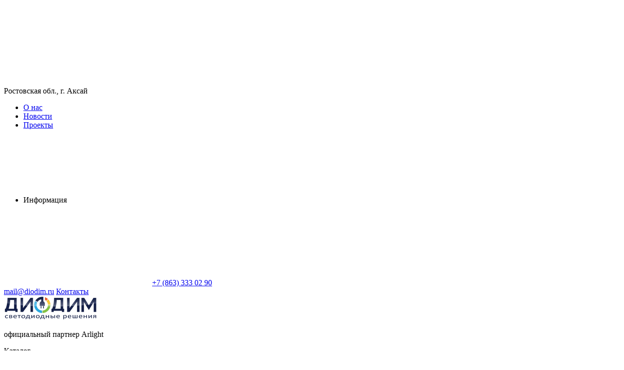

--- FILE ---
content_type: text/html; charset=utf-8
request_url: https://arlight-161.ru/catalog/magnetic-pitanie-magnitnykh-sistem-1439/
body_size: 141973
content:
<!doctype html><html data-n-head-ssr lang="ru" data-n-head="%7B%22lang%22:%7B%22ssr%22:%22ru%22%7D%7D"><head ><meta data-n-head="ssr" charset="utf-8"><meta data-n-head="ssr" name="viewport" content="width=device-width, initial-scale=1, maximum-scale=5"><meta data-n-head="ssr" name="robots" content="index, follow"><meta data-n-head="ssr" name="apple-mobile-web-app-capable" content="yes"><meta data-n-head="ssr" name="HandheldFriendly" content="True"><meta data-n-head="ssr" name="format-detection" content="telephone=no"><meta data-n-head="ssr" name="format-detection" content="address=no"><meta data-n-head="ssr" name="x-rim-auto-match" content="none"><meta data-n-head="ssr" name="theme-color" content="#384044"><meta data-n-head="ssr" name="msapplication-navbutton-color" content="#000"><meta data-n-head="ssr" name="apple-mobile-web-app-status-bar-style" content="#000"><meta data-n-head="ssr" name="msapplication-TileColor" content="#fff"><meta data-n-head="ssr" data-hid="og:site_name" name="og:site_name" content="ДИОДИМ"><meta data-n-head="ssr" data-hid="og:image" name="og:image" content="https://arlight-161.ru/og.png"><meta data-n-head="ssr" data-hid="og:image:width" name="og:image:width" content="201"><meta data-n-head="ssr" data-hid="og:image:height" name="og:image:height" content="201"><meta data-n-head="ssr" data-hid="og:type" name="og:type" content="website"><meta data-n-head="ssr" data-hid="description" name="description" content="Источники питания серии MAG предназначены для установки в шинопровод магнитных систем серии ORIENT, FLEX, VIBE, MAG25, MAG45. Поддерживают передачу сигнала DALI 15VDC на шинопровод."><meta data-n-head="ssr" data-hid="og:url" name="og:url" content="https://arlight-161.ru/catalog/magnetic-pitanie-magnitnykh-sistem-1439/"><meta data-n-head="ssr" data-hid="og:title" name="og:title" content="MAGnetic [питание магнитных систем]"><meta data-n-head="ssr" data-hid="og:description" name="og:description" content="Источники питания серии MAG предназначены для установки в шинопровод магнитных систем серии ORIENT, FLEX, VIBE, MAG25, MAG45. Поддерживают передачу сигнала DALI 15VDC на шинопровод."><title>MAGnetic [питание магнитных систем] - купить от производителя Arlight</title><link data-n-head="ssr" rel="icon" type="image/x-icon" href="/favicon.ico"><link data-n-head="ssr" rel="apple-touch-icon" sizes="144x144" href="/favicon/apple-touch-icon.png"><link data-n-head="ssr" rel="icon" type="image/png" sizes="32x32" href="/favicon/favicon-32x32.png"><link data-n-head="ssr" rel="icon" type="image/png" sizes="16x16" href="/favicon/favicon-16x16.png"><link data-n-head="ssr" rel="mask-icon" color="#5bbad5" href="/favicon/safari-pinned-tab.svg"><link data-n-head="ssr" rel="canonical" href="https://arlight-161.ru/catalog/magnetic-pitanie-magnitnykh-sistem-1439/"><style data-n-head="vuetify" type="text/css" id="vuetify-theme-stylesheet" nonce="undefined">.v-application a { color: #1976d2; }
.v-application .primary {
  background-color: #1976d2 !important;
  border-color: #1976d2 !important;
}
.v-application .primary--text {
  color: #1976d2 !important;
  caret-color: #1976d2 !important;
}
.v-application .primary.lighten-5 {
  background-color: #c7fdff !important;
  border-color: #c7fdff !important;
}
.v-application .primary--text.text--lighten-5 {
  color: #c7fdff !important;
  caret-color: #c7fdff !important;
}
.v-application .primary.lighten-4 {
  background-color: #a8e0ff !important;
  border-color: #a8e0ff !important;
}
.v-application .primary--text.text--lighten-4 {
  color: #a8e0ff !important;
  caret-color: #a8e0ff !important;
}
.v-application .primary.lighten-3 {
  background-color: #8ac5ff !important;
  border-color: #8ac5ff !important;
}
.v-application .primary--text.text--lighten-3 {
  color: #8ac5ff !important;
  caret-color: #8ac5ff !important;
}
.v-application .primary.lighten-2 {
  background-color: #6aaaff !important;
  border-color: #6aaaff !important;
}
.v-application .primary--text.text--lighten-2 {
  color: #6aaaff !important;
  caret-color: #6aaaff !important;
}
.v-application .primary.lighten-1 {
  background-color: #488fef !important;
  border-color: #488fef !important;
}
.v-application .primary--text.text--lighten-1 {
  color: #488fef !important;
  caret-color: #488fef !important;
}
.v-application .primary.darken-1 {
  background-color: #005eb6 !important;
  border-color: #005eb6 !important;
}
.v-application .primary--text.text--darken-1 {
  color: #005eb6 !important;
  caret-color: #005eb6 !important;
}
.v-application .primary.darken-2 {
  background-color: #00479b !important;
  border-color: #00479b !important;
}
.v-application .primary--text.text--darken-2 {
  color: #00479b !important;
  caret-color: #00479b !important;
}
.v-application .primary.darken-3 {
  background-color: #003180 !important;
  border-color: #003180 !important;
}
.v-application .primary--text.text--darken-3 {
  color: #003180 !important;
  caret-color: #003180 !important;
}
.v-application .primary.darken-4 {
  background-color: #001e67 !important;
  border-color: #001e67 !important;
}
.v-application .primary--text.text--darken-4 {
  color: #001e67 !important;
  caret-color: #001e67 !important;
}
.v-application .secondary {
  background-color: #424242 !important;
  border-color: #424242 !important;
}
.v-application .secondary--text {
  color: #424242 !important;
  caret-color: #424242 !important;
}
.v-application .secondary.lighten-5 {
  background-color: #c1c1c1 !important;
  border-color: #c1c1c1 !important;
}
.v-application .secondary--text.text--lighten-5 {
  color: #c1c1c1 !important;
  caret-color: #c1c1c1 !important;
}
.v-application .secondary.lighten-4 {
  background-color: #a6a6a6 !important;
  border-color: #a6a6a6 !important;
}
.v-application .secondary--text.text--lighten-4 {
  color: #a6a6a6 !important;
  caret-color: #a6a6a6 !important;
}
.v-application .secondary.lighten-3 {
  background-color: #8b8b8b !important;
  border-color: #8b8b8b !important;
}
.v-application .secondary--text.text--lighten-3 {
  color: #8b8b8b !important;
  caret-color: #8b8b8b !important;
}
.v-application .secondary.lighten-2 {
  background-color: #727272 !important;
  border-color: #727272 !important;
}
.v-application .secondary--text.text--lighten-2 {
  color: #727272 !important;
  caret-color: #727272 !important;
}
.v-application .secondary.lighten-1 {
  background-color: #595959 !important;
  border-color: #595959 !important;
}
.v-application .secondary--text.text--lighten-1 {
  color: #595959 !important;
  caret-color: #595959 !important;
}
.v-application .secondary.darken-1 {
  background-color: #2c2c2c !important;
  border-color: #2c2c2c !important;
}
.v-application .secondary--text.text--darken-1 {
  color: #2c2c2c !important;
  caret-color: #2c2c2c !important;
}
.v-application .secondary.darken-2 {
  background-color: #171717 !important;
  border-color: #171717 !important;
}
.v-application .secondary--text.text--darken-2 {
  color: #171717 !important;
  caret-color: #171717 !important;
}
.v-application .secondary.darken-3 {
  background-color: #000000 !important;
  border-color: #000000 !important;
}
.v-application .secondary--text.text--darken-3 {
  color: #000000 !important;
  caret-color: #000000 !important;
}
.v-application .secondary.darken-4 {
  background-color: #000000 !important;
  border-color: #000000 !important;
}
.v-application .secondary--text.text--darken-4 {
  color: #000000 !important;
  caret-color: #000000 !important;
}
.v-application .accent {
  background-color: #82b1ff !important;
  border-color: #82b1ff !important;
}
.v-application .accent--text {
  color: #82b1ff !important;
  caret-color: #82b1ff !important;
}
.v-application .accent.lighten-5 {
  background-color: #ffffff !important;
  border-color: #ffffff !important;
}
.v-application .accent--text.text--lighten-5 {
  color: #ffffff !important;
  caret-color: #ffffff !important;
}
.v-application .accent.lighten-4 {
  background-color: #f8ffff !important;
  border-color: #f8ffff !important;
}
.v-application .accent--text.text--lighten-4 {
  color: #f8ffff !important;
  caret-color: #f8ffff !important;
}
.v-application .accent.lighten-3 {
  background-color: #daffff !important;
  border-color: #daffff !important;
}
.v-application .accent--text.text--lighten-3 {
  color: #daffff !important;
  caret-color: #daffff !important;
}
.v-application .accent.lighten-2 {
  background-color: #bce8ff !important;
  border-color: #bce8ff !important;
}
.v-application .accent--text.text--lighten-2 {
  color: #bce8ff !important;
  caret-color: #bce8ff !important;
}
.v-application .accent.lighten-1 {
  background-color: #9fccff !important;
  border-color: #9fccff !important;
}
.v-application .accent--text.text--lighten-1 {
  color: #9fccff !important;
  caret-color: #9fccff !important;
}
.v-application .accent.darken-1 {
  background-color: #6596e2 !important;
  border-color: #6596e2 !important;
}
.v-application .accent--text.text--darken-1 {
  color: #6596e2 !important;
  caret-color: #6596e2 !important;
}
.v-application .accent.darken-2 {
  background-color: #467dc6 !important;
  border-color: #467dc6 !important;
}
.v-application .accent--text.text--darken-2 {
  color: #467dc6 !important;
  caret-color: #467dc6 !important;
}
.v-application .accent.darken-3 {
  background-color: #2364aa !important;
  border-color: #2364aa !important;
}
.v-application .accent--text.text--darken-3 {
  color: #2364aa !important;
  caret-color: #2364aa !important;
}
.v-application .accent.darken-4 {
  background-color: #004c90 !important;
  border-color: #004c90 !important;
}
.v-application .accent--text.text--darken-4 {
  color: #004c90 !important;
  caret-color: #004c90 !important;
}
.v-application .error {
  background-color: #ff5252 !important;
  border-color: #ff5252 !important;
}
.v-application .error--text {
  color: #ff5252 !important;
  caret-color: #ff5252 !important;
}
.v-application .error.lighten-5 {
  background-color: #ffe4d5 !important;
  border-color: #ffe4d5 !important;
}
.v-application .error--text.text--lighten-5 {
  color: #ffe4d5 !important;
  caret-color: #ffe4d5 !important;
}
.v-application .error.lighten-4 {
  background-color: #ffc6b9 !important;
  border-color: #ffc6b9 !important;
}
.v-application .error--text.text--lighten-4 {
  color: #ffc6b9 !important;
  caret-color: #ffc6b9 !important;
}
.v-application .error.lighten-3 {
  background-color: #ffa99e !important;
  border-color: #ffa99e !important;
}
.v-application .error--text.text--lighten-3 {
  color: #ffa99e !important;
  caret-color: #ffa99e !important;
}
.v-application .error.lighten-2 {
  background-color: #ff8c84 !important;
  border-color: #ff8c84 !important;
}
.v-application .error--text.text--lighten-2 {
  color: #ff8c84 !important;
  caret-color: #ff8c84 !important;
}
.v-application .error.lighten-1 {
  background-color: #ff6f6a !important;
  border-color: #ff6f6a !important;
}
.v-application .error--text.text--lighten-1 {
  color: #ff6f6a !important;
  caret-color: #ff6f6a !important;
}
.v-application .error.darken-1 {
  background-color: #df323b !important;
  border-color: #df323b !important;
}
.v-application .error--text.text--darken-1 {
  color: #df323b !important;
  caret-color: #df323b !important;
}
.v-application .error.darken-2 {
  background-color: #bf0025 !important;
  border-color: #bf0025 !important;
}
.v-application .error--text.text--darken-2 {
  color: #bf0025 !important;
  caret-color: #bf0025 !important;
}
.v-application .error.darken-3 {
  background-color: #9f0010 !important;
  border-color: #9f0010 !important;
}
.v-application .error--text.text--darken-3 {
  color: #9f0010 !important;
  caret-color: #9f0010 !important;
}
.v-application .error.darken-4 {
  background-color: #800000 !important;
  border-color: #800000 !important;
}
.v-application .error--text.text--darken-4 {
  color: #800000 !important;
  caret-color: #800000 !important;
}
.v-application .info {
  background-color: #2196f3 !important;
  border-color: #2196f3 !important;
}
.v-application .info--text {
  color: #2196f3 !important;
  caret-color: #2196f3 !important;
}
.v-application .info.lighten-5 {
  background-color: #d4ffff !important;
  border-color: #d4ffff !important;
}
.v-application .info--text.text--lighten-5 {
  color: #d4ffff !important;
  caret-color: #d4ffff !important;
}
.v-application .info.lighten-4 {
  background-color: #b5ffff !important;
  border-color: #b5ffff !important;
}
.v-application .info--text.text--lighten-4 {
  color: #b5ffff !important;
  caret-color: #b5ffff !important;
}
.v-application .info.lighten-3 {
  background-color: #95e8ff !important;
  border-color: #95e8ff !important;
}
.v-application .info--text.text--lighten-3 {
  color: #95e8ff !important;
  caret-color: #95e8ff !important;
}
.v-application .info.lighten-2 {
  background-color: #75ccff !important;
  border-color: #75ccff !important;
}
.v-application .info--text.text--lighten-2 {
  color: #75ccff !important;
  caret-color: #75ccff !important;
}
.v-application .info.lighten-1 {
  background-color: #51b0ff !important;
  border-color: #51b0ff !important;
}
.v-application .info--text.text--lighten-1 {
  color: #51b0ff !important;
  caret-color: #51b0ff !important;
}
.v-application .info.darken-1 {
  background-color: #007cd6 !important;
  border-color: #007cd6 !important;
}
.v-application .info--text.text--darken-1 {
  color: #007cd6 !important;
  caret-color: #007cd6 !important;
}
.v-application .info.darken-2 {
  background-color: #0064ba !important;
  border-color: #0064ba !important;
}
.v-application .info--text.text--darken-2 {
  color: #0064ba !important;
  caret-color: #0064ba !important;
}
.v-application .info.darken-3 {
  background-color: #004d9f !important;
  border-color: #004d9f !important;
}
.v-application .info--text.text--darken-3 {
  color: #004d9f !important;
  caret-color: #004d9f !important;
}
.v-application .info.darken-4 {
  background-color: #003784 !important;
  border-color: #003784 !important;
}
.v-application .info--text.text--darken-4 {
  color: #003784 !important;
  caret-color: #003784 !important;
}
.v-application .success {
  background-color: #4caf50 !important;
  border-color: #4caf50 !important;
}
.v-application .success--text {
  color: #4caf50 !important;
  caret-color: #4caf50 !important;
}
.v-application .success.lighten-5 {
  background-color: #dcffd6 !important;
  border-color: #dcffd6 !important;
}
.v-application .success--text.text--lighten-5 {
  color: #dcffd6 !important;
  caret-color: #dcffd6 !important;
}
.v-application .success.lighten-4 {
  background-color: #beffba !important;
  border-color: #beffba !important;
}
.v-application .success--text.text--lighten-4 {
  color: #beffba !important;
  caret-color: #beffba !important;
}
.v-application .success.lighten-3 {
  background-color: #a2ff9e !important;
  border-color: #a2ff9e !important;
}
.v-application .success--text.text--lighten-3 {
  color: #a2ff9e !important;
  caret-color: #a2ff9e !important;
}
.v-application .success.lighten-2 {
  background-color: #85e783 !important;
  border-color: #85e783 !important;
}
.v-application .success--text.text--lighten-2 {
  color: #85e783 !important;
  caret-color: #85e783 !important;
}
.v-application .success.lighten-1 {
  background-color: #69cb69 !important;
  border-color: #69cb69 !important;
}
.v-application .success--text.text--lighten-1 {
  color: #69cb69 !important;
  caret-color: #69cb69 !important;
}
.v-application .success.darken-1 {
  background-color: #2d9437 !important;
  border-color: #2d9437 !important;
}
.v-application .success--text.text--darken-1 {
  color: #2d9437 !important;
  caret-color: #2d9437 !important;
}
.v-application .success.darken-2 {
  background-color: #00791e !important;
  border-color: #00791e !important;
}
.v-application .success--text.text--darken-2 {
  color: #00791e !important;
  caret-color: #00791e !important;
}
.v-application .success.darken-3 {
  background-color: #006000 !important;
  border-color: #006000 !important;
}
.v-application .success--text.text--darken-3 {
  color: #006000 !important;
  caret-color: #006000 !important;
}
.v-application .success.darken-4 {
  background-color: #004700 !important;
  border-color: #004700 !important;
}
.v-application .success--text.text--darken-4 {
  color: #004700 !important;
  caret-color: #004700 !important;
}
.v-application .warning {
  background-color: #fb8c00 !important;
  border-color: #fb8c00 !important;
}
.v-application .warning--text {
  color: #fb8c00 !important;
  caret-color: #fb8c00 !important;
}
.v-application .warning.lighten-5 {
  background-color: #ffff9e !important;
  border-color: #ffff9e !important;
}
.v-application .warning--text.text--lighten-5 {
  color: #ffff9e !important;
  caret-color: #ffff9e !important;
}
.v-application .warning.lighten-4 {
  background-color: #fffb82 !important;
  border-color: #fffb82 !important;
}
.v-application .warning--text.text--lighten-4 {
  color: #fffb82 !important;
  caret-color: #fffb82 !important;
}
.v-application .warning.lighten-3 {
  background-color: #ffdf67 !important;
  border-color: #ffdf67 !important;
}
.v-application .warning--text.text--lighten-3 {
  color: #ffdf67 !important;
  caret-color: #ffdf67 !important;
}
.v-application .warning.lighten-2 {
  background-color: #ffc24b !important;
  border-color: #ffc24b !important;
}
.v-application .warning--text.text--lighten-2 {
  color: #ffc24b !important;
  caret-color: #ffc24b !important;
}
.v-application .warning.lighten-1 {
  background-color: #ffa72d !important;
  border-color: #ffa72d !important;
}
.v-application .warning--text.text--lighten-1 {
  color: #ffa72d !important;
  caret-color: #ffa72d !important;
}
.v-application .warning.darken-1 {
  background-color: #db7200 !important;
  border-color: #db7200 !important;
}
.v-application .warning--text.text--darken-1 {
  color: #db7200 !important;
  caret-color: #db7200 !important;
}
.v-application .warning.darken-2 {
  background-color: #bb5900 !important;
  border-color: #bb5900 !important;
}
.v-application .warning--text.text--darken-2 {
  color: #bb5900 !important;
  caret-color: #bb5900 !important;
}
.v-application .warning.darken-3 {
  background-color: #9d4000 !important;
  border-color: #9d4000 !important;
}
.v-application .warning--text.text--darken-3 {
  color: #9d4000 !important;
  caret-color: #9d4000 !important;
}
.v-application .warning.darken-4 {
  background-color: #802700 !important;
  border-color: #802700 !important;
}
.v-application .warning--text.text--darken-4 {
  color: #802700 !important;
  caret-color: #802700 !important;
}
.v-application .text {
  background-color: #384044 !important;
  border-color: #384044 !important;
}
.v-application .text--text {
  color: #384044 !important;
  caret-color: #384044 !important;
}
.v-application .text.lighten-5 {
  background-color: #b5bec3 !important;
  border-color: #b5bec3 !important;
}
.v-application .text--text.text--lighten-5 {
  color: #b5bec3 !important;
  caret-color: #b5bec3 !important;
}
.v-application .text.lighten-4 {
  background-color: #9aa3a8 !important;
  border-color: #9aa3a8 !important;
}
.v-application .text--text.text--lighten-4 {
  color: #9aa3a8 !important;
  caret-color: #9aa3a8 !important;
}
.v-application .text.lighten-3 {
  background-color: #80898e !important;
  border-color: #80898e !important;
}
.v-application .text--text.text--lighten-3 {
  color: #80898e !important;
  caret-color: #80898e !important;
}
.v-application .text.lighten-2 {
  background-color: #677074 !important;
  border-color: #677074 !important;
}
.v-application .text--text.text--lighten-2 {
  color: #677074 !important;
  caret-color: #677074 !important;
}
.v-application .text.lighten-1 {
  background-color: #4f575b !important;
  border-color: #4f575b !important;
}
.v-application .text--text.text--lighten-1 {
  color: #4f575b !important;
  caret-color: #4f575b !important;
}
.v-application .text.darken-1 {
  background-color: #222a2e !important;
  border-color: #222a2e !important;
}
.v-application .text--text.text--darken-1 {
  color: #222a2e !important;
  caret-color: #222a2e !important;
}
.v-application .text.darken-2 {
  background-color: #0d1619 !important;
  border-color: #0d1619 !important;
}
.v-application .text--text.text--darken-2 {
  color: #0d1619 !important;
  caret-color: #0d1619 !important;
}
.v-application .text.darken-3 {
  background-color: #000000 !important;
  border-color: #000000 !important;
}
.v-application .text--text.text--darken-3 {
  color: #000000 !important;
  caret-color: #000000 !important;
}
.v-application .text.darken-4 {
  background-color: #000000 !important;
  border-color: #000000 !important;
}
.v-application .text--text.text--darken-4 {
  color: #000000 !important;
  caret-color: #000000 !important;
}</style><script data-n-head="ssr" src="https://yookassa.ru/checkout-widget/v1/checkout-widget.js" async></script><link rel="preload" href="/_nuxt/runtime.js?v=1765451514317" as="script"><link rel="preload" href="/_nuxt/commons/app.js?v=1765451514317" as="script"><link rel="preload" href="/_nuxt/vendors/app.css?v=1765451514328" as="style"><link rel="preload" href="/_nuxt/vendors/app.js?v=1765451514317" as="script"><link rel="preload" href="/_nuxt/app.css?v=1765451514328" as="style"><link rel="preload" href="/_nuxt/app.js?v=1765451514317" as="script"><link rel="preload" href="/_nuxt/components/header-small-catalog.css?v=1765451514328" as="style"><link rel="preload" href="/_nuxt/components/header-small-catalog.js?v=1765451514317" as="script"><link rel="preload" href="/_nuxt/vendors/components/basket-item/components/blog-detail/components/blog-detail-brand/components/blog-l/df2a0d42.css?v=1765451514328" as="style"><link rel="preload" href="/_nuxt/vendors/components/basket-item/components/blog-detail/components/blog-detail-brand/components/blog-l/df2a0d42.js?v=1765451514317" as="script"><link rel="preload" href="/_nuxt/pages/catalog/_code.css?v=1765451514328" as="style"><link rel="preload" href="/_nuxt/pages/catalog/_code.js?v=1765451514317" as="script"><link rel="preload" href="/_nuxt/components/product-card-default.css?v=1765451514328" as="style"><link rel="preload" href="/_nuxt/components/product-card-default.js?v=1765451514317" as="script"><link rel="preload" href="/_nuxt/components/product-list-main.css?v=1765451514328" as="style"><link rel="preload" href="/_nuxt/components/product-list-main.js?v=1765451514317" as="script"><link rel="preload" href="/_nuxt/components/catalog-series/components/catalog-series-filter/components/catalog-series-top/pages/catalog/_code.css?v=1765451514328" as="style"><link rel="preload" href="/_nuxt/components/catalog-series/components/catalog-series-filter/components/catalog-series-top/pages/catalog/_code.js?v=1765451514317" as="script"><link rel="stylesheet" href="/_nuxt/vendors/app.css?v=1765451514328"><link rel="stylesheet" href="/_nuxt/app.css?v=1765451514328"><link rel="stylesheet" href="/_nuxt/components/header-small-catalog.css?v=1765451514328"><link rel="stylesheet" href="/_nuxt/vendors/components/basket-item/components/blog-detail/components/blog-detail-brand/components/blog-l/df2a0d42.css?v=1765451514328"><link rel="stylesheet" href="/_nuxt/pages/catalog/_code.css?v=1765451514328"><link rel="stylesheet" href="/_nuxt/components/product-card-default.css?v=1765451514328"><link rel="stylesheet" href="/_nuxt/components/product-list-main.css?v=1765451514328"><link rel="stylesheet" href="/_nuxt/components/catalog-series/components/catalog-series-filter/components/catalog-series-top/pages/catalog/_code.css?v=1765451514328"></head><body ><div data-server-rendered="true" id="__nuxt"><!----><div id="__layout"><div data-fetch-key="0" class="content-column"><div class="content-flex"><!----> <div class="header" data-v-9a1ab8b6><!----> <div class="header__middle" data-v-6eb383de data-v-9a1ab8b6><div class="ar-container" data-v-6eb383de><div class="header__middle-left" data-v-6eb383de><div class="header__city-block" data-v-2d360de5 data-v-6eb383de><div tabindex="0" class="header__city without-hover" data-v-2d360de5><svg xmlns="http://www.w3.org/2000/svg" class="icon sprite-icons" data-v-2d360de5 data-v-2d360de5><use href="/_nuxt/img/icons.507dc42.svg#i-icon-point" xlink:href="/_nuxt/img/icons.507dc42.svg#i-icon-point" data-v-2d360de5 data-v-2d360de5></use></svg> <p data-v-2d360de5>Ростовская обл., г. Аксай</p></div> <!----></div> <nav data-v-b781ab60 data-v-6eb383de><ul data-v-b781ab60><li id="menu_point_about" data-v-b781ab60><a href="/about/" data-v-b781ab60>
                    О нас
                </a> <!----></li><li id="menu_point_news" data-v-b781ab60><a href="/news/" data-v-b781ab60>
                    Новости
                </a> <!----></li><li id="menu_point_projects" data-v-b781ab60><a href="/projects/" data-v-b781ab60>
                    Проекты
                </a> <!----></li><li id="menu_point_info" tabindex="0" data-v-b781ab60><span data-v-b781ab60>
                    Информация
                    <svg xmlns="http://www.w3.org/2000/svg" class="icon sprite-icons" data-v-b781ab60 data-v-b781ab60><use href="/_nuxt/img/icons.507dc42.svg#i-ar-down" xlink:href="/_nuxt/img/icons.507dc42.svg#i-ar-down" data-v-b781ab60 data-v-b781ab60></use></svg></span> <!----></li></ul></nav></div> <div class="header__middle-right" data-v-6eb383de><div class="header__middle-call" data-v-6eb383de><a href="https://wa.me/79281518048" title="WhatsApp" class="header__middle-wa" data-v-6eb383de><svg xmlns="http://www.w3.org/2000/svg" class="icon sprite-icons" data-v-6eb383de data-v-6eb383de><use href="/_nuxt/img/icons.507dc42.svg#i-soc-wa" xlink:href="/_nuxt/img/icons.507dc42.svg#i-soc-wa" data-v-6eb383de data-v-6eb383de></use></svg></a> <a href="tel:+78633330290" title="Позвонить" data-v-6eb383de><span data-v-6eb383de>+7 (863) 333 02 90</span></a></div> <a href="mailto:mail@diodim.ru" title="Написать" data-v-6eb383de><span data-v-6eb383de>mail@diodim.ru</span></a> <a href="/contacts/" class="header__middle-contacts" data-v-6eb383de>Контакты</a> <!----></div></div></div> <div class="header__main" data-v-6845ff41 data-v-9a1ab8b6><div class="ar-container" data-v-6845ff41><div class="logo" data-v-6beaf82c data-v-6845ff41><a href="/" class="cl_active" data-v-6beaf82c><img src="/_ipx/h_50,f_webp,q_100/upload/logo/header_logo.png" height="50" alt="официальный партнер Arlight" data-v-6beaf82c></a> <p data-v-6beaf82c>официальный партнер Arlight</p></div> <div class="header__catalog" data-v-45759f75 data-v-6845ff41><div tabindex="0" class="button" data-v-45759f75><div class="header__catalog-icon" data-v-45759f75></div> <span data-v-45759f75>Каталог</span></div> <!----> <!----></div> <div class="header-search" data-v-319e0f9e data-v-6845ff41><!----> <div class="search-panel" data-v-319e0f9e><form data-v-319e0f9e><input type="search" placeholder="Поиск" data-v-319e0f9e> <button type="submit" title="Поиск" data-v-319e0f9e><svg xmlns="http://www.w3.org/2000/svg" class="icon sprite-icons" data-v-319e0f9e data-v-319e0f9e><use href="/_nuxt/img/icons.507dc42.svg#i-loupe" xlink:href="/_nuxt/img/icons.507dc42.svg#i-loupe" data-v-319e0f9e data-v-319e0f9e></use></svg></button> <!----> <!----></form></div></div> <div class="header__icons" data-v-6845ff41><div data-fetch-key="data-v-2c7615f0:0" class="icon-item--wrap" data-v-2c7615f0 data-v-6845ff41><div class="icon-item" data-v-2c7615f0><a href="/compare/" aria-label="Сравнение" class="icon-item__button" data-v-2c7615f0><div class="icon-item__wrap" data-v-2c7615f0><div class="icon-item__icon" data-v-2c7615f0><svg xmlns="http://www.w3.org/2000/svg" class="icon sprite-icons" data-v-2c7615f0><use href="/_nuxt/img/icons.507dc42.svg#i-compare-big" xlink:href="/_nuxt/img/icons.507dc42.svg#i-compare-big" data-v-2c7615f0></use></svg></div> <!----></div> <div class="icon-item__title" data-v-2c7615f0>Сравнение</div></a></div> <!----></div> <div data-fetch-key="data-v-2c7615f0:1" class="icon-item--wrap" data-v-2c7615f0 data-v-6845ff41><div class="icon-item" data-v-2c7615f0><a href="/favorite/" aria-label="Избранное" class="icon-item__button" data-v-2c7615f0><div class="icon-item__wrap" data-v-2c7615f0><div class="icon-item__icon" data-v-2c7615f0><svg xmlns="http://www.w3.org/2000/svg" class="icon sprite-icons" data-v-2c7615f0><use href="/_nuxt/img/icons.507dc42.svg#i-favorite-big" xlink:href="/_nuxt/img/icons.507dc42.svg#i-favorite-big" data-v-2c7615f0></use></svg></div> <!----></div> <div class="icon-item__title" data-v-2c7615f0>Избранное</div></a></div> <!----></div> <div data-fetch-key="data-v-2c7615f0:2" class="icon-item--wrap" data-v-2c7615f0 data-v-6845ff41><div class="icon-item" data-v-2c7615f0><a href="/cart/" aria-label="Корзина" class="icon-item__button" data-v-2c7615f0><div class="icon-item__wrap" data-v-2c7615f0><div class="icon-item__icon" data-v-2c7615f0><svg xmlns="http://www.w3.org/2000/svg" class="icon sprite-icons" data-v-2c7615f0><use href="/_nuxt/img/icons.507dc42.svg#i-cart-big" xlink:href="/_nuxt/img/icons.507dc42.svg#i-cart-big" data-v-2c7615f0></use></svg></div> <!----></div> <div class="icon-item__title" data-v-2c7615f0>Корзина</div></a></div> <!----></div> <div class="icon-item--wrap" data-v-ebc899da data-v-6845ff41><div class="icon-item" data-v-ebc899da><button aria-label="Войти" title="Личный кабинет" class="icon-item__button" data-v-ebc899da><span class="icon-item__icon" data-v-ebc899da><svg xmlns="http://www.w3.org/2000/svg" class="icon sprite-icons" data-v-ebc899da data-v-ebc899da><use href="/_nuxt/img/icons.507dc42.svg#i-personal" xlink:href="/_nuxt/img/icons.507dc42.svg#i-personal" data-v-ebc899da data-v-ebc899da></use></svg></span> <span class="icon-item__title" data-v-ebc899da>Войти</span></button></div> <!----> <!----></div></div></div></div> <div class="header__small-catalog" data-v-49532633 data-v-9a1ab8b6><div class="ar-container" data-v-49532633><nav class="header__small-menu" data-v-49532633><section tabindex="0" class="hooper" data-v-49532633><div class="hooper-list"><ul class="hooper-track" style="transform:translate(0px, 0);"><li class="hooper-slide is-active" style="width:0px;" data-v-49532633><a href="/catalog/sistemy-osveshheniya-2680/" tabindex="-1" data-v-49532633>Системы освещения</a></li><li class="hooper-slide is-active" style="width:0px;" data-v-49532633><a href="/catalog/svetodiodnye-svetilniki-431/" tabindex="-1" data-v-49532633>Светодиодные светильники</a></li><li class="hooper-slide is-active" style="width:0px;" data-v-49532633><a href="/catalog/svetodiodnye-lenty-332/" tabindex="-1" data-v-49532633>Светодиодные ленты</a></li><li class="hooper-slide is-active" style="width:0px;" data-v-49532633><a href="/catalog/naruzhnoe-osveshhenie-63/" tabindex="-1" data-v-49532633>Наружное освещение</a></li><li class="hooper-slide is-active" style="width:0px;" data-v-49532633><a href="/catalog/upravlenie-svetom-392/" tabindex="-1" data-v-49532633>Управление светом</a></li><li class="hooper-slide is-active" style="width:0px;" data-v-49532633><a href="/catalog/alyuminievye-profili-390/" tabindex="-1" data-v-49532633>Алюминиевые профили</a></li><li aria-hidden="true" class="hooper-slide is-next" style="width:0px;" data-v-49532633><a href="/catalog/istochniki-pitaniya-64/" tabindex="-1" data-v-49532633>Источники питания</a></li><li aria-hidden="true" class="hooper-slide is-next" style="width:0px;" data-v-49532633><a href="/catalog/gibkij-neon-2691/" tabindex="-1" data-v-49532633>Гибкий неон</a></li><li aria-hidden="true" class="hooper-slide is-next" style="width:0px;" data-v-49532633><a href="/catalog/svetodiodnyj-dekor-80/" tabindex="-1" data-v-49532633>Светодиодный декор</a></li><li aria-hidden="true" class="hooper-slide is-next" style="width:0px;" data-v-49532633><a href="/catalog/elektrika-i-krepyozh-316/" tabindex="-1" data-v-49532633>Электрика и крепёж</a></li><li aria-hidden="true" class="hooper-slide is-next" style="width:0px;" data-v-49532633><a href="/catalog/svetodiody-219/" tabindex="-1" data-v-49532633>Светодиоды</a></li><li aria-hidden="true" class="hooper-slide" style="width:0px;" data-v-49532633><a href="/catalog/reklamnye-materialy-832/" tabindex="-1" data-v-49532633>Рекламные материалы</a></li></ul><div class="hooper-navigation" data-v-49532633><button type="button" class="hooper-prev"><svg class="icon icon-arrowLeft" viewBox="0 0 24 24" width="24px" height="24px"><title>Arrow Left</title><path d="M0 0h24v24H0z" fill="none"></path><path d="M15.41 16.59L10.83 12l4.58-4.59L14 6l-6 6 6 6 1.41-1.41z"></path></svg></button><button type="button" class="hooper-next"><svg class="icon icon-arrowRight" viewBox="0 0 24 24" width="24px" height="24px"><title>Arrow Right</title><path d="M0 0h24v24H0z" fill="none"></path><path d="M8.59 16.59L13.17 12 8.59 7.41 10 6l6 6-6 6-1.41-1.41z"></path></svg></button></div><div aria-live="polite" aria-atomic="true" class="hooper-liveregion hooper-sr-only">Item 1 of 12</div></div></section></nav> <ul class="header__small-submenu" data-v-49532633><li data-v-49532633><a href="/new-products/" data-v-49532633>Новинки <span data-v-49532633>NEW</span></a></li></ul></div></div></div> <div header-height="0" data-v-724b4f6e><!----> <!----> <div class="ar-container" data-v-724b4f6e><div class="nav-block" data-v-3938ee66 data-v-724b4f6e><div class="breadcrumbs" data-v-3938ee66><ul itemscope="itemscope" itemtype="http://schema.org/BreadcrumbList" data-v-3938ee66><li itemprop="itemListElement" itemscope="itemscope" itemtype="http://schema.org/ListItem" class="breadcrumb__item" data-v-3938ee66><a href="/" title="Главная" itemprop="item" class="cl_active" data-v-3938ee66><span itemprop="name" data-v-3938ee66>Главная</span> <meta itemprop="position" content="0" data-v-3938ee66></a> <!----></li><li itemprop="itemListElement" itemscope="itemscope" itemtype="http://schema.org/ListItem" class="breadcrumb__item" data-v-3938ee66><a href="/catalog/" title="Каталог" itemprop="item" class="cl_active" data-v-3938ee66><span itemprop="name" data-v-3938ee66>Каталог</span> <meta itemprop="position" content="1" data-v-3938ee66></a> <button aria-label="Показать меню" data-v-3938ee66><svg xmlns="http://www.w3.org/2000/svg" class="icon sprite-icons" data-v-3938ee66 data-v-3938ee66><use href="/_nuxt/img/icons.507dc42.svg#i-ar-down" xlink:href="/_nuxt/img/icons.507dc42.svg#i-ar-down" data-v-3938ee66 data-v-3938ee66></use></svg></button></li><li itemprop="itemListElement" itemscope="itemscope" itemtype="http://schema.org/ListItem" class="breadcrumb__item" data-v-3938ee66><a href="/catalog/istochniki-pitaniya-64/" title="Источники питания" itemprop="item" data-v-3938ee66><span itemprop="name" data-v-3938ee66>Источники питания</span> <meta itemprop="position" content="2" data-v-3938ee66></a> <button aria-label="Показать меню" data-v-3938ee66><svg xmlns="http://www.w3.org/2000/svg" class="icon sprite-icons" data-v-3938ee66 data-v-3938ee66><use href="/_nuxt/img/icons.507dc42.svg#i-ar-down" xlink:href="/_nuxt/img/icons.507dc42.svg#i-ar-down" data-v-3938ee66 data-v-3938ee66></use></svg></button></li><li itemprop="itemListElement" itemscope="itemscope" itemtype="http://schema.org/ListItem" class="breadcrumb__item" data-v-3938ee66><a href="/catalog/speczializirovannye-istochniki-pitaniya-1362/" title="Специализированные источники питания" itemprop="item" data-v-3938ee66><span itemprop="name" data-v-3938ee66>Специализированные источники питания</span> <meta itemprop="position" content="3" data-v-3938ee66></a> <button aria-label="Показать меню" data-v-3938ee66><svg xmlns="http://www.w3.org/2000/svg" class="icon sprite-icons" data-v-3938ee66 data-v-3938ee66><use href="/_nuxt/img/icons.507dc42.svg#i-ar-down" xlink:href="/_nuxt/img/icons.507dc42.svg#i-ar-down" data-v-3938ee66 data-v-3938ee66></use></svg></button></li><li itemprop="itemListElement" itemscope="itemscope" itemtype="http://schema.org/ListItem" class="breadcrumb__item" data-v-3938ee66><span title="MAGnetic [питание магнитных систем]" itemprop="item" data-v-3938ee66><span itemprop="name" data-v-3938ee66>MAGnetic [питание магнитных систем]</span> <meta itemprop="position" content="4" data-v-3938ee66></span></li></ul> <!----></div></div> <div class="catalog-h1" data-v-3ae2da25 data-v-724b4f6e><button data-v-3ae2da25><svg xmlns="http://www.w3.org/2000/svg" class="icon sprite-icons" data-v-3ae2da25 data-v-3ae2da25><use href="/_nuxt/img/icons.507dc42.svg#i-menu" xlink:href="/_nuxt/img/icons.507dc42.svg#i-menu" data-v-3ae2da25 data-v-3ae2da25></use></svg></button> <div data-v-3ae2da25><h1 data-v-3ae2da25>MAGnetic [питание магнитных систем]</h1> <span data-v-3ae2da25>26 товаров</span></div></div> <!----></div> <!----> <!----> <div class="ar-container" data-v-724b4f6e><ul class="catalog__sections" data-v-66f5ed78 data-v-724b4f6e><li data-v-66f5ed78><a href="/catalog/ustrojstvo-plavnogo-zapuska-led-lent-1363/" data-v-66f5ed78>
            Устройство плавного запуска LED лент
        </a></li><li data-v-66f5ed78><a href="/catalog/ogranichitel-puskovogo-toka-1779/" data-v-66f5ed78>
            Ограничитель пускового тока
        </a></li><li data-v-66f5ed78><a href="/catalog/filtr-pwm-shim-dlya-istochnikov-pitaniya-1364/" data-v-66f5ed78>
            Фильтр PWM (ШИМ) для источников питания
        </a></li><li data-v-66f5ed78><a href="/catalog/tuya-besprovodnoe-upravlenie-1431/" data-v-66f5ed78>
            TUYA Беспроводное управление
        </a></li><li class="active" data-v-66f5ed78><span data-v-66f5ed78>MAGnetic [питание магнитных систем] <a href="/catalog/speczializirovannye-istochniki-pitaniya-1362/" data-v-66f5ed78><svg xmlns="http://www.w3.org/2000/svg" class="icon sprite-icons" data-v-66f5ed78><use href="/_nuxt/img/icons.507dc42.svg#i-cross" xlink:href="/_nuxt/img/icons.507dc42.svg#i-cross" data-v-66f5ed78></use></svg></a></span></li><li data-v-66f5ed78><a href="/catalog/distanczionnoe-upravlenie-s-datchikom-1927/" data-v-66f5ed78>
            Дистанционное управление с датчиком
        </a></li> <!----></ul> <div style="display:;" data-v-724b4f6e><!----> <div class="catalog" data-v-724b4f6e><div class="catalog__filter" style="--padding-bottom-filter-mobile:0px;" data-v-724b4f6e><div class="catalog__filter-overlay" data-v-724b4f6e></div> <div class="catalog__filter-wrapper custom-scroll" data-v-724b4f6e><div class="catalog__filter-title" data-v-724b4f6e>
                            Фильтры
                            <button class="catalog__filter-close" data-v-724b4f6e><svg xmlns="http://www.w3.org/2000/svg" class="icon sprite-icons" data-v-724b4f6e data-v-724b4f6e><use href="/_nuxt/img/icons.507dc42.svg#i-cross" xlink:href="/_nuxt/img/icons.507dc42.svg#i-cross" data-v-724b4f6e data-v-724b4f6e></use></svg></button></div> <div class="sec__all" data-v-3988ea90 data-v-724b4f6e><div class="sec__all-title" data-v-3988ea90>Разделы</div> <div data-v-3988ea90><div tabindex="0" class="sec__title" data-v-3988ea90>
            Базовый
            <svg xmlns="http://www.w3.org/2000/svg" class="icon sprite-icons" data-v-3988ea90 data-v-3988ea90><use href="/_nuxt/img/icons.507dc42.svg#i-ar-down" xlink:href="/_nuxt/img/icons.507dc42.svg#i-ar-down" data-v-3988ea90 data-v-3988ea90></use></svg></div> <!----></div> <div data-v-3988ea90><div tabindex="0" class="sec__title" data-v-3988ea90>
                По типу питания
                <svg xmlns="http://www.w3.org/2000/svg" class="icon sprite-icons" data-v-3988ea90 data-v-3988ea90><use href="/_nuxt/img/icons.507dc42.svg#i-ar-down" xlink:href="/_nuxt/img/icons.507dc42.svg#i-ar-down" data-v-3988ea90 data-v-3988ea90></use></svg></div> <!----></div><div data-v-3988ea90><div tabindex="0" class="sec__title" data-v-3988ea90>
                По применению CV
                <svg xmlns="http://www.w3.org/2000/svg" class="icon sprite-icons" data-v-3988ea90 data-v-3988ea90><use href="/_nuxt/img/icons.507dc42.svg#i-ar-down" xlink:href="/_nuxt/img/icons.507dc42.svg#i-ar-down" data-v-3988ea90 data-v-3988ea90></use></svg></div> <!----></div><div data-v-3988ea90><div tabindex="0" class="sec__title" data-v-3988ea90>
                По применению CC
                <svg xmlns="http://www.w3.org/2000/svg" class="icon sprite-icons" data-v-3988ea90 data-v-3988ea90><use href="/_nuxt/img/icons.507dc42.svg#i-ar-down" xlink:href="/_nuxt/img/icons.507dc42.svg#i-ar-down" data-v-3988ea90 data-v-3988ea90></use></svg></div> <!----></div><div data-v-3988ea90><div tabindex="0" class="sec__title" data-v-3988ea90>
                Для специализированного применения
                <svg xmlns="http://www.w3.org/2000/svg" class="icon sprite-icons" data-v-3988ea90 data-v-3988ea90><use href="/_nuxt/img/icons.507dc42.svg#i-ar-down" xlink:href="/_nuxt/img/icons.507dc42.svg#i-ar-down" data-v-3988ea90 data-v-3988ea90></use></svg></div> <!----></div></div> <div id="filter-block-wrapper" class="filter list-scroll" data-v-56d98a9c data-v-724b4f6e><button class="filter__clear-sticky" data-v-56d98a9c>
        Сброс фильтра
    </button> <div class="floating" style="top:0px;display:none;" data-v-02021ca0 data-v-56d98a9c><button data-v-02021ca0><b data-v-02021ca0>Показать</b> <span data-v-02021ca0>(Найдено: <span data-v-02021ca0>26)</span></span></button></div> <div class="controls" data-v-56d98a9c><div class="filter__title" data-v-56d98a9c>Фильтры</div> <button class="d-block d-md-none" style="display: none" data-v-56d98a9c>
            Сброс фильтра
        </button></div>  <div class="filter__items" data-v-56d98a9c><div class="property active prop-100000" data-v-84fcee9c data-v-56d98a9c><div tabindex="0" class="property__title" data-v-84fcee9c>
            Цена, ₽
         <!----></div> <div data-v-846a6030 data-v-84fcee9c data-v-84fcee9c><div class="w-100 filter-range" data-v-846a6030><!----> <div class="inputs" data-v-846a6030><input type="number" value="6634.29" data-v-846a6030> <span data-v-846a6030></span> <input type="number" value="15555.97" data-v-846a6030></div></div></div></div><div class="property active prop-62" data-v-84fcee9c data-v-56d98a9c><div tabindex="0" class="property__title" data-v-84fcee9c>
            Тип товара
         <!----></div> <div data-v-70752317 data-v-84fcee9c data-v-84fcee9c><div class="property__all" data-v-70752317><button data-v-70752317>
            Выбрать все
        </button></div> <div class="list" data-v-70752317><div data-v-70752317><input type="checkbox" id="val_6226" value="26" class="input_checkbox" data-v-70752317> <label for="val_6226" data-v-70752317>
                    Источник напряжения
                    <sup data-v-70752317>25</sup></label></div><div data-v-70752317><input type="checkbox" id="val_6244" value="44" class="input_checkbox" data-v-70752317> <label for="val_6244" data-v-70752317>
                    Диммируемый источник напряжения
                    <sup data-v-70752317>1</sup></label></div></div> <!----></div></div><div class="property active prop-96" data-v-84fcee9c data-v-56d98a9c><div tabindex="0" class="property__title" data-v-84fcee9c>
            Модельный ряд
         <!----></div> <div data-v-70752317 data-v-84fcee9c data-v-84fcee9c><div class="property__all" data-v-70752317><button data-v-70752317>
            Выбрать все
        </button></div> <div class="list" data-v-70752317><div data-v-70752317><input type="checkbox" id="val_96arpv-lg" value="arpv-lg" class="input_checkbox" data-v-70752317> <label for="val_96arpv-lg" data-v-70752317>
                    ARPV-LG
                    <sup data-v-70752317>1</sup></label></div><div data-v-70752317><input type="checkbox" id="val_96arv-sp" value="arv-sp" class="input_checkbox" data-v-70752317> <label for="val_96arv-sp" data-v-70752317>
                    ARV-SP
                    <sup data-v-70752317>25</sup></label></div></div> <!----></div></div><div class="property active prop-13" data-v-84fcee9c data-v-56d98a9c><div tabindex="0" class="property__title" data-v-84fcee9c>
            Выходная мощность, W
         <!----></div> <div data-v-70752317 data-v-84fcee9c data-v-84fcee9c><div class="property__all" data-v-70752317><button data-v-70752317>
            Выбрать все
        </button></div> <div class="list" data-v-70752317><div data-v-70752317><input type="checkbox" id="val_13100" value="100" class="input_checkbox" data-v-70752317> <label for="val_13100" data-v-70752317>
                    100
                    <sup data-v-70752317>11</sup></label></div><div data-v-70752317><input type="checkbox" id="val_13150" value="150" class="input_checkbox" data-v-70752317> <label for="val_13150" data-v-70752317>
                    150
                    <sup data-v-70752317>7</sup></label></div><div data-v-70752317><input type="checkbox" id="val_13200" value="200" class="input_checkbox" data-v-70752317> <label for="val_13200" data-v-70752317>
                    200
                    <sup data-v-70752317>6</sup></label></div><div data-v-70752317><input type="checkbox" id="val_13250" value="250" class="input_checkbox" data-v-70752317> <label for="val_13250" data-v-70752317>
                    250
                    <sup data-v-70752317>2</sup></label></div></div> <!----></div></div><div class="property active prop-38" data-v-84fcee9c data-v-56d98a9c><div tabindex="0" class="property__title" data-v-84fcee9c>
            Выходное напряжение, V
         <!----></div> <div data-v-70752317 data-v-84fcee9c data-v-84fcee9c><div class="property__all" data-v-70752317><button data-v-70752317>
            Выбрать все
        </button></div> <div class="list" data-v-70752317><div data-v-70752317><input type="checkbox" id="val_3824" value="24" class="input_checkbox" data-v-70752317> <label for="val_3824" data-v-70752317>
                    24
                    <sup data-v-70752317>13</sup></label></div><div data-v-70752317><input type="checkbox" id="val_3848" value="48" class="input_checkbox" data-v-70752317> <label for="val_3848" data-v-70752317>
                    48
                    <sup data-v-70752317>13</sup></label></div></div> <!----></div></div><div class="property prop-43" data-v-84fcee9c data-v-56d98a9c><div tabindex="0" class="property__title" data-v-84fcee9c>
            Выходной ток, A
         <!----></div> <!----></div><div class="property prop-86" data-v-84fcee9c data-v-56d98a9c><div tabindex="0" class="property__title" data-v-84fcee9c>
            Коэффициент мощности (PF)
         <!----></div> <!----></div><div class="property prop-133" data-v-84fcee9c data-v-56d98a9c><div tabindex="0" class="property__title" data-v-84fcee9c>
            Использование с диммерами/контроллерами ШИМ
         <!----></div> <!----></div><div class="property prop-91" data-v-84fcee9c data-v-56d98a9c><div tabindex="0" class="property__title" data-v-84fcee9c>
            Исполнение корпуса
         <!----></div> <!----></div><div class="property prop-6" data-v-84fcee9c data-v-56d98a9c><div tabindex="0" class="property__title" data-v-84fcee9c>
            Материал корпуса
         <!----></div> <!----></div><div class="property prop-44" data-v-84fcee9c data-v-56d98a9c><div tabindex="0" class="property__title" data-v-84fcee9c>
            Класс пылевлагозащиты
         <span class="property__help" data-v-84fcee9c><svg xmlns="http://www.w3.org/2000/svg" class="icon sprite-icons" data-v-84fcee9c data-v-84fcee9c><use href="/_nuxt/img/icons.507dc42.svg#i-help" xlink:href="/_nuxt/img/icons.507dc42.svg#i-help" data-v-84fcee9c data-v-84fcee9c></use></svg></span></div> <!----></div><div class="property prop-88" data-v-84fcee9c data-v-56d98a9c><div tabindex="0" class="property__title" data-v-84fcee9c>
            Тип подключения
         <!----></div> <!----></div><div class="property prop-58" data-v-84fcee9c data-v-56d98a9c><div tabindex="0" class="property__title" data-v-84fcee9c>
            Цвет покрытия
         <!----></div> <!----></div><div class="property prop-47" data-v-84fcee9c data-v-56d98a9c><div tabindex="0" class="property__title" data-v-84fcee9c>
            Длина, мм
         <!----></div> <!----></div><div class="property prop-48" data-v-84fcee9c data-v-56d98a9c><div tabindex="0" class="property__title" data-v-84fcee9c>
            Ширина, мм
         <!----></div> <!----></div><div class="property prop-49" data-v-84fcee9c data-v-56d98a9c><div tabindex="0" class="property__title" data-v-84fcee9c>
            Высота, мм
         <!----></div> <!----></div><div class="property prop-90" data-v-84fcee9c data-v-56d98a9c><div tabindex="0" class="property__title" data-v-84fcee9c>
            Тип управления
         <!----></div> <!----></div><div class="property prop-235" data-v-84fcee9c data-v-56d98a9c><div tabindex="0" class="property__title" data-v-84fcee9c>
            Класс электробезопасности
         <!----></div> <!----></div><div class="property prop-85" data-v-84fcee9c data-v-56d98a9c><div tabindex="0" class="property__title" data-v-84fcee9c>
            Пусковой ток, A
         <!----></div> <!----></div><div class="property prop-87" data-v-84fcee9c data-v-56d98a9c><div tabindex="0" class="property__title" data-v-84fcee9c>
            Диапазон рабочих температур, °C
         <!----></div> <!----></div></div> <div class="filter__result" data-v-56d98a9c><!----> <button class="button" data-v-56d98a9c>
            Показать
            26 товаров
        </button></div></div> <!----></div></div> <div class="catalog__list" data-v-724b4f6e><div id="catalog-nav" class="catalog__nav" data-v-724b4f6e><div class="catalog__nav-left" data-v-724b4f6e><!----> <div class="change-view-mode-block" data-v-edd47272 data-v-724b4f6e><button aria-label="Вид отображения Сетка" class="change-view-mode-item" data-v-edd47272><svg xmlns="http://www.w3.org/2000/svg" class="icon sprite-icons" data-v-edd47272 data-v-edd47272><use href="/_nuxt/img/icons.507dc42.svg#i-view-grid" xlink:href="/_nuxt/img/icons.507dc42.svg#i-view-grid" data-v-edd47272 data-v-edd47272></use></svg></button> <button aria-label="Вид отображения Список" class="change-view-mode-item active" data-v-edd47272><svg xmlns="http://www.w3.org/2000/svg" class="icon sprite-icons" data-v-edd47272 data-v-edd47272><use href="/_nuxt/img/icons.507dc42.svg#i-view-list" xlink:href="/_nuxt/img/icons.507dc42.svg#i-view-list" data-v-edd47272 data-v-edd47272></use></svg></button></div></div> <div class="catalog__head-cntrls" data-v-724b4f6e><div class="sorting" data-v-2ca1983e data-v-724b4f6e><div class="sorting__list" data-v-2ca1983e><div class="sorting__item active" data-v-2ca1983e><button title="Сортировать по умолчанию" data-v-2ca1983e>
                По умолчанию
                <!----></button></div><div class="sorting__item" data-v-2ca1983e><button title="Сортировать по цене" data-v-2ca1983e>
                Цена
                <svg xmlns="http://www.w3.org/2000/svg" class="icon sprite-icons" data-v-2ca1983e data-v-2ca1983e><use href="/_nuxt/img/icons.507dc42.svg#i-ar-long-up" xlink:href="/_nuxt/img/icons.507dc42.svg#i-ar-long-up" data-v-2ca1983e data-v-2ca1983e></use></svg></button></div><div class="sorting__item" data-v-2ca1983e><button title="Сортировать по цене" data-v-2ca1983e>
                Цена
                <svg xmlns="http://www.w3.org/2000/svg" class="icon sprite-icons" data-v-2ca1983e data-v-2ca1983e><use href="/_nuxt/img/icons.507dc42.svg#i-ar-long-down" xlink:href="/_nuxt/img/icons.507dc42.svg#i-ar-long-down" data-v-2ca1983e data-v-2ca1983e></use></svg></button></div></div></div> <button class="catalog__filter-open" data-v-724b4f6e>
                                Фильтр
                                <svg xmlns="http://www.w3.org/2000/svg" class="icon sprite-icons" data-v-724b4f6e data-v-724b4f6e><use href="/_nuxt/img/icons.507dc42.svg#i-filter" xlink:href="/_nuxt/img/icons.507dc42.svg#i-filter" data-v-724b4f6e data-v-724b4f6e></use></svg></button></div></div> <!----> <div data-fetch-key="data-v-515af250:0" class="catalog__grid-wrap wide" data-v-515af250 data-v-724b4f6e><div class="catalog__grid wide no-banners" data-v-515af250><div inx="0" class="wcard" data-v-f383530a data-v-515af250><div class="wcard__img" data-v-f383530a><a href="/catalog/product/038237/" tabindex="-1" data-v-f383530a><div class="img-square single" data-v-c5b4689e data-v-f383530a><img src="/_ipx/f_webp,q_90,s_270x270/upload/products/25D76AD6D0CFE541873B33DA7848126C.jpg" width="270" height="270" alt="Фото #1 товара Блок питания ARV-SP-100-MAG25-PFC-BK (24V, 4.17A, 100W) (Arlight, IP20 Пластик, 5 лет)" loading="lazy" data-v-c5b4689e> <!----> <!----> <!----></div></a> <!----> <!----></div> <div class="wcard__wrap" data-v-f383530a><!----> <div class="wcard__vendor" data-v-f383530a>Арт.: 038237</div> <div class="wcard__title" data-v-f383530a><a href="/catalog/product/038237/" data-v-f383530a>Блок питания ARV-SP-100-MAG25-PFC-BK (24V, 4.17A, 100W) (Arlight, IP20 Пластик, 5 лет)</a> <!----> <!----></div> <ul class="wcard__props" data-v-f383530a><!----> <li data-v-f383530a><span data-v-f383530a>Тип товара: </span><b data-v-f383530a>Источник напряжения</b></li><li data-v-f383530a><span data-v-f383530a>Гарантийный срок: </span><b data-v-f383530a>5 год(а)</b></li><li data-v-f383530a><span data-v-f383530a>Материал корпуса: </span><b data-v-f383530a>Пластик</b></li><li data-v-f383530a><span data-v-f383530a>Класс пылевлагозащиты: </span><b data-v-f383530a>IP20</b></li><li data-v-f383530a><span data-v-f383530a>Модельный ряд: </span><b data-v-f383530a>ARV-SP</b></li><li data-v-f383530a><span data-v-f383530a>Способ монтажа: </span><b data-v-f383530a>на трек магнитный 25 мм</b></li></ul></div> <div data-v-f383530a><div class="wcard__buy" data-v-f383530a><div class="wcard__price" data-v-f383530a><div class="price right" data-v-d74d88a8 data-v-f383530a><div class="value" data-v-d74d88a8>8 848<sup>34</sup></div> <div class="currency" data-v-d74d88a8>₽/шт</div></div> <div class="align-right" data-v-866bc87c data-v-f383530a><p class="blue-color" data-v-866bc87c>
        В наличии
        <!----> <!----></p> <!----> <div class="product__packnorm" data-v-866bc87c>
        Коробка (КАРТОН) 1 шт —
        <span data-v-866bc87c><b class="price--full" data-v-866bc87c>8 848<sup>34</sup></b>
            ₽</span></div> <!----></div> <!----> <!----></div> <!----> <button aria-label="Добавить в корзину" class="w-100" data-v-386fb574 data-v-f383530a><svg xmlns="http://www.w3.org/2000/svg" class="icon sprite-icons" data-v-386fb574 data-v-386fb574><use href="/_nuxt/img/icons.507dc42.svg#i-cart-bold" xlink:href="/_nuxt/img/icons.507dc42.svg#i-cart-bold" data-v-386fb574 data-v-386fb574></use></svg>
    В корзину
</button></div></div> <div class="wcard__btns" data-v-f383530a><button title="сравнение" data-v-f383530a><svg xmlns="http://www.w3.org/2000/svg" class="icon sprite-icons" data-v-f383530a data-v-f383530a><use href="/_nuxt/img/icons.507dc42.svg#i-compare" xlink:href="/_nuxt/img/icons.507dc42.svg#i-compare" data-v-f383530a data-v-f383530a></use></svg></button> <div class="top" style="position:relative;" data-v-b89ee164 data-v-f383530a><button title="избранное" class="fav-btn" data-v-b89ee164><svg xmlns="http://www.w3.org/2000/svg" class="icon sprite-icons" data-v-b89ee164 data-v-b89ee164><use href="/_nuxt/img/icons.507dc42.svg#i-favorite" xlink:href="/_nuxt/img/icons.507dc42.svg#i-favorite" data-v-b89ee164 data-v-b89ee164></use></svg></button> <!----></div></div></div><div inx="1" class="wcard" data-v-f383530a data-v-515af250><div class="wcard__img" data-v-f383530a><a href="/catalog/product/052507/" tabindex="-1" data-v-f383530a><div class="img-square single" data-v-c5b4689e data-v-f383530a><img src="/_ipx/f_webp,q_90,s_270x270/upload/products/DD652BB635D2DC4ABA20267B028C9DF4.jpg" width="270" height="270" alt="Фото #1 товара Блок питания ARV-SP-100-MAG25-PFC-WH (24V, 4.17A, 100W) (Arlight, IP20 Пластик, 5 лет)" loading="lazy" data-v-c5b4689e> <!----> <!----> <!----></div></a> <!----> <!----></div> <div class="wcard__wrap" data-v-f383530a><!----> <div class="wcard__vendor" data-v-f383530a>Арт.: 052507</div> <div class="wcard__title" data-v-f383530a><a href="/catalog/product/052507/" data-v-f383530a>Блок питания ARV-SP-100-MAG25-PFC-WH (24V, 4.17A, 100W) (Arlight, IP20 Пластик, 5 лет)</a> <!----> <!----></div> <ul class="wcard__props" data-v-f383530a><!----> <li data-v-f383530a><span data-v-f383530a>Тип товара: </span><b data-v-f383530a>Источник напряжения</b></li><li data-v-f383530a><span data-v-f383530a>Гарантийный срок: </span><b data-v-f383530a>5 год(а)</b></li><li data-v-f383530a><span data-v-f383530a>Материал корпуса: </span><b data-v-f383530a>Пластик</b></li><li data-v-f383530a><span data-v-f383530a>Класс пылевлагозащиты: </span><b data-v-f383530a>IP20</b></li><li data-v-f383530a><span data-v-f383530a>Модельный ряд: </span><b data-v-f383530a>ARV-SP</b></li><li data-v-f383530a><span data-v-f383530a>Способ монтажа: </span><b data-v-f383530a>на трек магнитный 25 мм</b></li></ul></div> <div data-v-f383530a><div class="wcard__buy" data-v-f383530a><div class="wcard__price" data-v-f383530a><div class="price right" data-v-d74d88a8 data-v-f383530a><div class="value" data-v-d74d88a8>8 848<sup>34</sup></div> <div class="currency" data-v-d74d88a8>₽/шт</div></div> <div class="align-right" data-v-866bc87c data-v-f383530a><p class="blue-color" data-v-866bc87c>
        В наличии
        <!----> <!----></p> <!----> <div class="product__packnorm" data-v-866bc87c>
        Коробка (КАРТОН) 1 шт —
        <span data-v-866bc87c><b class="price--full" data-v-866bc87c>8 848<sup>34</sup></b>
            ₽</span></div> <!----></div> <!----> <!----></div> <!----> <button aria-label="Добавить в корзину" class="w-100" data-v-386fb574 data-v-f383530a><svg xmlns="http://www.w3.org/2000/svg" class="icon sprite-icons" data-v-386fb574 data-v-386fb574><use href="/_nuxt/img/icons.507dc42.svg#i-cart-bold" xlink:href="/_nuxt/img/icons.507dc42.svg#i-cart-bold" data-v-386fb574 data-v-386fb574></use></svg>
    В корзину
</button></div></div> <div class="wcard__btns" data-v-f383530a><button title="сравнение" data-v-f383530a><svg xmlns="http://www.w3.org/2000/svg" class="icon sprite-icons" data-v-f383530a data-v-f383530a><use href="/_nuxt/img/icons.507dc42.svg#i-compare" xlink:href="/_nuxt/img/icons.507dc42.svg#i-compare" data-v-f383530a data-v-f383530a></use></svg></button> <div class="top" style="position:relative;" data-v-b89ee164 data-v-f383530a><button title="избранное" class="fav-btn" data-v-b89ee164><svg xmlns="http://www.w3.org/2000/svg" class="icon sprite-icons" data-v-b89ee164 data-v-b89ee164><use href="/_nuxt/img/icons.507dc42.svg#i-favorite" xlink:href="/_nuxt/img/icons.507dc42.svg#i-favorite" data-v-b89ee164 data-v-b89ee164></use></svg></button> <!----></div></div></div><!----><!----><!----><!----><!----><!----><!----><!----><!----><!----><!----><!----><!----><!----><!----><!----><!----><!----><!----><!----><!----><!----><!----><!----></div> <!----> <div class="catalog__grid wide" data-v-515af250><!----><!----><div inx="2" class="wcard" data-v-f383530a data-v-515af250><div class="wcard__img" data-v-f383530a><a href="/catalog/product/036914/" tabindex="-1" data-v-f383530a><div class="img-square single" data-v-c5b4689e data-v-f383530a><img src="/_ipx/f_webp,q_90,s_270x270/upload/products/35F9204DF4AFDA49B1A8C8DF8DF7FB9E.jpg" width="270" height="270" alt="Фото #1 товара Блок питания ARV-SP-100-MAG45-PFC-BK (24V, 4.17A, 100W) (Arlight, IP20 Пластик, 5 лет)" loading="lazy" data-v-c5b4689e> <!----> <!----> <!----></div></a> <!----> <!----></div> <div class="wcard__wrap" data-v-f383530a><!----> <div class="wcard__vendor" data-v-f383530a>Арт.: 036914</div> <div class="wcard__title" data-v-f383530a><a href="/catalog/product/036914/" data-v-f383530a>Блок питания ARV-SP-100-MAG45-PFC-BK (24V, 4.17A, 100W) (Arlight, IP20 Пластик, 5 лет)</a> <!----> <!----></div> <ul class="wcard__props" data-v-f383530a><!----> <li data-v-f383530a><span data-v-f383530a>Тип товара: </span><b data-v-f383530a>Источник напряжения</b></li><li data-v-f383530a><span data-v-f383530a>Гарантийный срок: </span><b data-v-f383530a>5 год(а)</b></li><li data-v-f383530a><span data-v-f383530a>Материал корпуса: </span><b data-v-f383530a>Пластик</b></li><li data-v-f383530a><span data-v-f383530a>Класс пылевлагозащиты: </span><b data-v-f383530a>IP20</b></li><li data-v-f383530a><span data-v-f383530a>Модельный ряд: </span><b data-v-f383530a>ARV-SP</b></li><li data-v-f383530a><span data-v-f383530a>Способ монтажа: </span><b data-v-f383530a>на трек магнитный 45 мм</b></li></ul></div> <div data-v-f383530a><div class="wcard__buy" data-v-f383530a><div class="wcard__price" data-v-f383530a><div class="price right" data-v-d74d88a8 data-v-f383530a><div class="value" data-v-d74d88a8>11 274<sup>51</sup></div> <div class="currency" data-v-d74d88a8>₽/шт</div></div> <div class="align-right" data-v-866bc87c data-v-f383530a><p class="blue-color" data-v-866bc87c>
        В наличии
        <!----> <!----></p> <!----> <div class="product__packnorm" data-v-866bc87c>
        Коробка (КАРТОН) 1 шт —
        <span data-v-866bc87c><b class="price--full" data-v-866bc87c>11 274<sup>51</sup></b>
            ₽</span></div> <!----></div> <!----> <!----></div> <!----> <button aria-label="Добавить в корзину" class="w-100" data-v-386fb574 data-v-f383530a><svg xmlns="http://www.w3.org/2000/svg" class="icon sprite-icons" data-v-386fb574 data-v-386fb574><use href="/_nuxt/img/icons.507dc42.svg#i-cart-bold" xlink:href="/_nuxt/img/icons.507dc42.svg#i-cart-bold" data-v-386fb574 data-v-386fb574></use></svg>
    В корзину
</button></div></div> <div class="wcard__btns" data-v-f383530a><button title="сравнение" data-v-f383530a><svg xmlns="http://www.w3.org/2000/svg" class="icon sprite-icons" data-v-f383530a data-v-f383530a><use href="/_nuxt/img/icons.507dc42.svg#i-compare" xlink:href="/_nuxt/img/icons.507dc42.svg#i-compare" data-v-f383530a data-v-f383530a></use></svg></button> <div class="top" style="position:relative;" data-v-b89ee164 data-v-f383530a><button title="избранное" class="fav-btn" data-v-b89ee164><svg xmlns="http://www.w3.org/2000/svg" class="icon sprite-icons" data-v-b89ee164 data-v-b89ee164><use href="/_nuxt/img/icons.507dc42.svg#i-favorite" xlink:href="/_nuxt/img/icons.507dc42.svg#i-favorite" data-v-b89ee164 data-v-b89ee164></use></svg></button> <!----></div></div></div><div inx="3" class="wcard" data-v-f383530a data-v-515af250><div class="wcard__img" data-v-f383530a><a href="/catalog/product/052508/" tabindex="-1" data-v-f383530a><div class="img-square single" data-v-c5b4689e data-v-f383530a><img src="/_ipx/f_webp,q_90,s_270x270/upload/products/2FA8644120412D4598C5A1E0E91F13F0.jpg" width="270" height="270" alt="Фото #1 товара Блок питания ARV-SP-100-MAG45-PFC-WH (24V, 4.17A, 100W) (Arlight, IP20 Пластик, 5 лет)" loading="lazy" data-v-c5b4689e> <!----> <!----> <!----></div></a> <!----> <!----></div> <div class="wcard__wrap" data-v-f383530a><!----> <div class="wcard__vendor" data-v-f383530a>Арт.: 052508</div> <div class="wcard__title" data-v-f383530a><a href="/catalog/product/052508/" data-v-f383530a>Блок питания ARV-SP-100-MAG45-PFC-WH (24V, 4.17A, 100W) (Arlight, IP20 Пластик, 5 лет)</a> <!----> <!----></div> <ul class="wcard__props" data-v-f383530a><!----> <li data-v-f383530a><span data-v-f383530a>Тип товара: </span><b data-v-f383530a>Источник напряжения</b></li><li data-v-f383530a><span data-v-f383530a>Гарантийный срок: </span><b data-v-f383530a>5 год(а)</b></li><li data-v-f383530a><span data-v-f383530a>Материал корпуса: </span><b data-v-f383530a>Пластик</b></li><li data-v-f383530a><span data-v-f383530a>Класс пылевлагозащиты: </span><b data-v-f383530a>IP20</b></li><li data-v-f383530a><span data-v-f383530a>Модельный ряд: </span><b data-v-f383530a>ARV-SP</b></li><li data-v-f383530a><span data-v-f383530a>Способ монтажа: </span><b data-v-f383530a>на трек магнитный 45 мм</b></li></ul></div> <div data-v-f383530a><div class="wcard__buy" data-v-f383530a><div class="wcard__price" data-v-f383530a><div class="price right" data-v-d74d88a8 data-v-f383530a><div class="value" data-v-d74d88a8>11 274<sup>51</sup></div> <div class="currency" data-v-d74d88a8>₽/шт</div></div> <div class="align-right" data-v-866bc87c data-v-f383530a><p class="blue-color" data-v-866bc87c>
        В наличии
        <!----> <!----></p> <!----> <div class="product__packnorm" data-v-866bc87c>
        Коробка (КАРТОН) 1 шт —
        <span data-v-866bc87c><b class="price--full" data-v-866bc87c>11 274<sup>51</sup></b>
            ₽</span></div> <!----></div> <!----> <!----></div> <!----> <button aria-label="Добавить в корзину" class="w-100" data-v-386fb574 data-v-f383530a><svg xmlns="http://www.w3.org/2000/svg" class="icon sprite-icons" data-v-386fb574 data-v-386fb574><use href="/_nuxt/img/icons.507dc42.svg#i-cart-bold" xlink:href="/_nuxt/img/icons.507dc42.svg#i-cart-bold" data-v-386fb574 data-v-386fb574></use></svg>
    В корзину
</button></div></div> <div class="wcard__btns" data-v-f383530a><button title="сравнение" data-v-f383530a><svg xmlns="http://www.w3.org/2000/svg" class="icon sprite-icons" data-v-f383530a data-v-f383530a><use href="/_nuxt/img/icons.507dc42.svg#i-compare" xlink:href="/_nuxt/img/icons.507dc42.svg#i-compare" data-v-f383530a data-v-f383530a></use></svg></button> <div class="top" style="position:relative;" data-v-b89ee164 data-v-f383530a><button title="избранное" class="fav-btn" data-v-b89ee164><svg xmlns="http://www.w3.org/2000/svg" class="icon sprite-icons" data-v-b89ee164 data-v-b89ee164><use href="/_nuxt/img/icons.507dc42.svg#i-favorite" xlink:href="/_nuxt/img/icons.507dc42.svg#i-favorite" data-v-b89ee164 data-v-b89ee164></use></svg></button> <!----></div></div></div><div inx="4" class="wcard" data-v-f383530a data-v-515af250><div class="wcard__img" data-v-f383530a><a href="/catalog/product/046128/" tabindex="-1" data-v-f383530a><div class="img-square" data-v-c5b4689e data-v-f383530a><img src="/_ipx/f_webp,q_90,s_270x270/upload/products/5D654A0A632AEA4BA06BC922CC5CFD24.jpg" width="270" height="270" alt="Фото #1 товара Блок питания ARV-SP-48100-MAG-VIBE-PFC-BK (48V, 2.2A, 100W) (Arlight, IP20 Металл, 5 лет)" loading="lazy" data-v-c5b4689e> <!----> <div class="slider-hover" data-v-c5b4689e><span data-v-c5b4689e></span><span data-v-c5b4689e></span><span data-v-c5b4689e></span></div> <div class="slider-nav" data-v-c5b4689e><span data-v-c5b4689e></span><span data-v-c5b4689e></span><span data-v-c5b4689e></span></div></div></a> <!----> <!----></div> <div class="wcard__wrap" data-v-f383530a><!----> <div class="wcard__vendor" data-v-f383530a>Арт.: 046128</div> <div class="wcard__title" data-v-f383530a><a href="/catalog/product/046128/" data-v-f383530a>Блок питания ARV-SP-48100-MAG-VIBE-PFC-BK (48V, 2.2A, 100W) (Arlight, IP20 Металл, 5 лет)</a> <!----> <!----></div> <ul class="wcard__props" data-v-f383530a><!----> <li data-v-f383530a><span data-v-f383530a>Тип товара: </span><b data-v-f383530a>Источник напряжения</b></li><li data-v-f383530a><span data-v-f383530a>Гарантийный срок: </span><b data-v-f383530a>5 год(а)</b></li><li data-v-f383530a><span data-v-f383530a>Материал корпуса: </span><b data-v-f383530a>Алюминий+пластик</b></li><li data-v-f383530a><span data-v-f383530a>Класс пылевлагозащиты: </span><b data-v-f383530a>IP20</b></li><li data-v-f383530a><span data-v-f383530a>Модельный ряд: </span><b data-v-f383530a>ARV-SP</b></li><li data-v-f383530a><span data-v-f383530a>Способ монтажа: </span><b data-v-f383530a>на трек магнитный 25 мм</b></li></ul></div> <div data-v-f383530a><div class="wcard__buy" data-v-f383530a><div class="wcard__price" data-v-f383530a><div class="price right" data-v-d74d88a8 data-v-f383530a><div class="value" data-v-d74d88a8>9 009<sup>53</sup></div> <div class="currency" data-v-d74d88a8>₽/шт</div></div> <div class="align-right" data-v-866bc87c data-v-f383530a><p class="blue-color" data-v-866bc87c>
        В наличии
        <!----> <!----></p> <!----> <div class="product__packnorm" data-v-866bc87c>
        Коробка (КАРТОН) 1 шт —
        <span data-v-866bc87c><b class="price--full" data-v-866bc87c>9 009<sup>53</sup></b>
            ₽</span></div> <!----></div> <!----> <!----></div> <!----> <button aria-label="Добавить в корзину" class="w-100" data-v-386fb574 data-v-f383530a><svg xmlns="http://www.w3.org/2000/svg" class="icon sprite-icons" data-v-386fb574 data-v-386fb574><use href="/_nuxt/img/icons.507dc42.svg#i-cart-bold" xlink:href="/_nuxt/img/icons.507dc42.svg#i-cart-bold" data-v-386fb574 data-v-386fb574></use></svg>
    В корзину
</button></div></div> <div class="wcard__btns" data-v-f383530a><button title="сравнение" data-v-f383530a><svg xmlns="http://www.w3.org/2000/svg" class="icon sprite-icons" data-v-f383530a data-v-f383530a><use href="/_nuxt/img/icons.507dc42.svg#i-compare" xlink:href="/_nuxt/img/icons.507dc42.svg#i-compare" data-v-f383530a data-v-f383530a></use></svg></button> <div class="top" style="position:relative;" data-v-b89ee164 data-v-f383530a><button title="избранное" class="fav-btn" data-v-b89ee164><svg xmlns="http://www.w3.org/2000/svg" class="icon sprite-icons" data-v-b89ee164 data-v-b89ee164><use href="/_nuxt/img/icons.507dc42.svg#i-favorite" xlink:href="/_nuxt/img/icons.507dc42.svg#i-favorite" data-v-b89ee164 data-v-b89ee164></use></svg></button> <!----></div></div></div><div inx="5" class="wcard" data-v-f383530a data-v-515af250><div class="wcard__img" data-v-f383530a><a href="/catalog/product/046127/" tabindex="-1" data-v-f383530a><div class="img-square" data-v-c5b4689e data-v-f383530a><img src="/_ipx/f_webp,q_90,s_270x270/upload/products/0F55FDDCFDD0F24DBDAE044D445ED0C0.jpg" width="270" height="270" alt="Фото #1 товара Блок питания ARV-SP-48100-MAG-VIBE-PFC-WH (48V, 2.2A, 100W) (Arlight, IP20 Металл, 5 лет)" loading="lazy" data-v-c5b4689e> <!----> <div class="slider-hover" data-v-c5b4689e><span data-v-c5b4689e></span><span data-v-c5b4689e></span><span data-v-c5b4689e></span></div> <div class="slider-nav" data-v-c5b4689e><span data-v-c5b4689e></span><span data-v-c5b4689e></span><span data-v-c5b4689e></span></div></div></a> <!----> <!----></div> <div class="wcard__wrap" data-v-f383530a><!----> <div class="wcard__vendor" data-v-f383530a>Арт.: 046127</div> <div class="wcard__title" data-v-f383530a><a href="/catalog/product/046127/" data-v-f383530a>Блок питания ARV-SP-48100-MAG-VIBE-PFC-WH (48V, 2.2A, 100W) (Arlight, IP20 Металл, 5 лет)</a> <!----> <!----></div> <ul class="wcard__props" data-v-f383530a><!----> <li data-v-f383530a><span data-v-f383530a>Тип товара: </span><b data-v-f383530a>Источник напряжения</b></li><li data-v-f383530a><span data-v-f383530a>Гарантийный срок: </span><b data-v-f383530a>5 год(а)</b></li><li data-v-f383530a><span data-v-f383530a>Материал корпуса: </span><b data-v-f383530a>Алюминий+пластик</b></li><li data-v-f383530a><span data-v-f383530a>Класс пылевлагозащиты: </span><b data-v-f383530a>IP20</b></li><li data-v-f383530a><span data-v-f383530a>Модельный ряд: </span><b data-v-f383530a>ARV-SP</b></li><li data-v-f383530a><span data-v-f383530a>Способ монтажа: </span><b data-v-f383530a>на трек магнитный 25 мм</b></li></ul></div> <div data-v-f383530a><div class="wcard__buy" data-v-f383530a><div class="wcard__price" data-v-f383530a><div class="price right" data-v-d74d88a8 data-v-f383530a><div class="value" data-v-d74d88a8>9 009<sup>53</sup></div> <div class="currency" data-v-d74d88a8>₽/шт</div></div> <div class="align-right" data-v-866bc87c data-v-f383530a><p class="blue-color" data-v-866bc87c>
        В наличии
        <!----> <!----></p> <!----> <div class="product__packnorm" data-v-866bc87c>
        Коробка (КАРТОН) 1 шт —
        <span data-v-866bc87c><b class="price--full" data-v-866bc87c>9 009<sup>53</sup></b>
            ₽</span></div> <!----></div> <!----> <!----></div> <!----> <button aria-label="Добавить в корзину" class="w-100" data-v-386fb574 data-v-f383530a><svg xmlns="http://www.w3.org/2000/svg" class="icon sprite-icons" data-v-386fb574 data-v-386fb574><use href="/_nuxt/img/icons.507dc42.svg#i-cart-bold" xlink:href="/_nuxt/img/icons.507dc42.svg#i-cart-bold" data-v-386fb574 data-v-386fb574></use></svg>
    В корзину
</button></div></div> <div class="wcard__btns" data-v-f383530a><button title="сравнение" data-v-f383530a><svg xmlns="http://www.w3.org/2000/svg" class="icon sprite-icons" data-v-f383530a data-v-f383530a><use href="/_nuxt/img/icons.507dc42.svg#i-compare" xlink:href="/_nuxt/img/icons.507dc42.svg#i-compare" data-v-f383530a data-v-f383530a></use></svg></button> <div class="top" style="position:relative;" data-v-b89ee164 data-v-f383530a><button title="избранное" class="fav-btn" data-v-b89ee164><svg xmlns="http://www.w3.org/2000/svg" class="icon sprite-icons" data-v-b89ee164 data-v-b89ee164><use href="/_nuxt/img/icons.507dc42.svg#i-favorite" xlink:href="/_nuxt/img/icons.507dc42.svg#i-favorite" data-v-b89ee164 data-v-b89ee164></use></svg></button> <!----></div></div></div><div inx="6" class="wcard" data-v-f383530a data-v-515af250><div class="wcard__img" data-v-f383530a><a href="/catalog/product/049565/" tabindex="-1" data-v-f383530a><div class="img-square single" data-v-c5b4689e data-v-f383530a><img src="/_ipx/f_webp,q_90,s_270x270/upload/products/01357056AB8FD941864F41C52AE0DD43.jpg" width="270" height="270" alt="Фото #1 товара Блок питания ARV-SP-150-MAG25-PFC-BK (24V, 6.25A, 150W) (Arlight, IP20 Пластик, 5 лет)" loading="lazy" data-v-c5b4689e> <!----> <!----> <!----></div></a> <!----> <!----></div> <div class="wcard__wrap" data-v-f383530a><!----> <div class="wcard__vendor" data-v-f383530a>Арт.: 049565</div> <div class="wcard__title" data-v-f383530a><a href="/catalog/product/049565/" data-v-f383530a>Блок питания ARV-SP-150-MAG25-PFC-BK (24V, 6.25A, 150W) (Arlight, IP20 Пластик, 5 лет)</a> <!----> <!----></div> <ul class="wcard__props" data-v-f383530a><!----> <li data-v-f383530a><span data-v-f383530a>Тип товара: </span><b data-v-f383530a>Источник напряжения</b></li><li data-v-f383530a><span data-v-f383530a>Гарантийный срок: </span><b data-v-f383530a>5 год(а)</b></li><li data-v-f383530a><span data-v-f383530a>Материал корпуса: </span><b data-v-f383530a>Пластик</b></li><li data-v-f383530a><span data-v-f383530a>Класс пылевлагозащиты: </span><b data-v-f383530a>IP20</b></li><li data-v-f383530a><span data-v-f383530a>Модельный ряд: </span><b data-v-f383530a>ARV-SP</b></li><li data-v-f383530a><span data-v-f383530a>Способ монтажа: </span><b data-v-f383530a>на трек магнитный 25 мм</b></li></ul></div> <div data-v-f383530a><div class="wcard__buy" data-v-f383530a><div class="wcard__price" data-v-f383530a><div class="price right" data-v-d74d88a8 data-v-f383530a><div class="value" data-v-d74d88a8>10 703<sup>65</sup></div> <div class="currency" data-v-d74d88a8>₽/шт</div></div> <div class="align-right" data-v-866bc87c data-v-f383530a><p class="blue-color" data-v-866bc87c>
        В наличии
        <!----> <!----></p> <!----> <div class="product__packnorm" data-v-866bc87c>
        Коробка (КАРТОН) 1 шт —
        <span data-v-866bc87c><b class="price--full" data-v-866bc87c>10 703<sup>65</sup></b>
            ₽</span></div> <!----></div> <!----> <!----></div> <!----> <button aria-label="Добавить в корзину" class="w-100" data-v-386fb574 data-v-f383530a><svg xmlns="http://www.w3.org/2000/svg" class="icon sprite-icons" data-v-386fb574 data-v-386fb574><use href="/_nuxt/img/icons.507dc42.svg#i-cart-bold" xlink:href="/_nuxt/img/icons.507dc42.svg#i-cart-bold" data-v-386fb574 data-v-386fb574></use></svg>
    В корзину
</button></div></div> <div class="wcard__btns" data-v-f383530a><button title="сравнение" data-v-f383530a><svg xmlns="http://www.w3.org/2000/svg" class="icon sprite-icons" data-v-f383530a data-v-f383530a><use href="/_nuxt/img/icons.507dc42.svg#i-compare" xlink:href="/_nuxt/img/icons.507dc42.svg#i-compare" data-v-f383530a data-v-f383530a></use></svg></button> <div class="top" style="position:relative;" data-v-b89ee164 data-v-f383530a><button title="избранное" class="fav-btn" data-v-b89ee164><svg xmlns="http://www.w3.org/2000/svg" class="icon sprite-icons" data-v-b89ee164 data-v-b89ee164><use href="/_nuxt/img/icons.507dc42.svg#i-favorite" xlink:href="/_nuxt/img/icons.507dc42.svg#i-favorite" data-v-b89ee164 data-v-b89ee164></use></svg></button> <!----></div></div></div><div inx="7" class="wcard" data-v-f383530a data-v-515af250><div class="wcard__img" data-v-f383530a><a href="/catalog/product/052509/" tabindex="-1" data-v-f383530a><div class="img-square single" data-v-c5b4689e data-v-f383530a><img src="/_ipx/f_webp,q_90,s_270x270/upload/products/7379F86E35D833439C722A8093BC17B6.jpg" width="270" height="270" alt="Фото #1 товара Блок питания ARV-SP-150-MAG25-PFC-WH (24V, 6.25A, 150W) (Arlight, IP20 Пластик, 5 лет)" loading="lazy" data-v-c5b4689e> <!----> <!----> <!----></div></a> <!----> <!----></div> <div class="wcard__wrap" data-v-f383530a><!----> <div class="wcard__vendor" data-v-f383530a>Арт.: 052509</div> <div class="wcard__title" data-v-f383530a><a href="/catalog/product/052509/" data-v-f383530a>Блок питания ARV-SP-150-MAG25-PFC-WH (24V, 6.25A, 150W) (Arlight, IP20 Пластик, 5 лет)</a> <!----> <!----></div> <ul class="wcard__props" data-v-f383530a><!----> <li data-v-f383530a><span data-v-f383530a>Тип товара: </span><b data-v-f383530a>Источник напряжения</b></li><li data-v-f383530a><span data-v-f383530a>Гарантийный срок: </span><b data-v-f383530a>5 год(а)</b></li><li data-v-f383530a><span data-v-f383530a>Материал корпуса: </span><b data-v-f383530a>Пластик</b></li><li data-v-f383530a><span data-v-f383530a>Класс пылевлагозащиты: </span><b data-v-f383530a>IP20</b></li><li data-v-f383530a><span data-v-f383530a>Модельный ряд: </span><b data-v-f383530a>ARV-SP</b></li><li data-v-f383530a><span data-v-f383530a>Способ монтажа: </span><b data-v-f383530a>на трек магнитный 25 мм</b></li></ul></div> <div data-v-f383530a><div class="wcard__buy" data-v-f383530a><div class="wcard__price" data-v-f383530a><div class="price right" data-v-d74d88a8 data-v-f383530a><div class="value" data-v-d74d88a8>10 703<sup>65</sup></div> <div class="currency" data-v-d74d88a8>₽/шт</div></div> <div class="align-right" data-v-866bc87c data-v-f383530a><p class="blue-color" data-v-866bc87c>
        В наличии
        <!----> <!----></p> <!----> <div class="product__packnorm" data-v-866bc87c>
        Коробка (КАРТОН) 1 шт —
        <span data-v-866bc87c><b class="price--full" data-v-866bc87c>10 703<sup>65</sup></b>
            ₽</span></div> <!----></div> <!----> <!----></div> <!----> <button aria-label="Добавить в корзину" class="w-100" data-v-386fb574 data-v-f383530a><svg xmlns="http://www.w3.org/2000/svg" class="icon sprite-icons" data-v-386fb574 data-v-386fb574><use href="/_nuxt/img/icons.507dc42.svg#i-cart-bold" xlink:href="/_nuxt/img/icons.507dc42.svg#i-cart-bold" data-v-386fb574 data-v-386fb574></use></svg>
    В корзину
</button></div></div> <div class="wcard__btns" data-v-f383530a><button title="сравнение" data-v-f383530a><svg xmlns="http://www.w3.org/2000/svg" class="icon sprite-icons" data-v-f383530a data-v-f383530a><use href="/_nuxt/img/icons.507dc42.svg#i-compare" xlink:href="/_nuxt/img/icons.507dc42.svg#i-compare" data-v-f383530a data-v-f383530a></use></svg></button> <div class="top" style="position:relative;" data-v-b89ee164 data-v-f383530a><button title="избранное" class="fav-btn" data-v-b89ee164><svg xmlns="http://www.w3.org/2000/svg" class="icon sprite-icons" data-v-b89ee164 data-v-b89ee164><use href="/_nuxt/img/icons.507dc42.svg#i-favorite" xlink:href="/_nuxt/img/icons.507dc42.svg#i-favorite" data-v-b89ee164 data-v-b89ee164></use></svg></button> <!----></div></div></div><div inx="8" class="wcard" data-v-f383530a data-v-515af250><div class="wcard__img" data-v-f383530a><a href="/catalog/product/036915/" tabindex="-1" data-v-f383530a><div class="img-square single" data-v-c5b4689e data-v-f383530a><img src="/_ipx/f_webp,q_90,s_270x270/upload/products/C1F231A75BAF0F42B9E4E3B60BF04B65.jpg" width="270" height="270" alt="Фото #1 товара Блок питания ARV-SP-150-MAG45-PFC-BK (24V, 6.25A, 150W) (Arlight, IP20 Пластик, 5 лет)" loading="lazy" data-v-c5b4689e> <!----> <!----> <!----></div></a> <!----> <!----></div> <div class="wcard__wrap" data-v-f383530a><!----> <div class="wcard__vendor" data-v-f383530a>Арт.: 036915</div> <div class="wcard__title" data-v-f383530a><a href="/catalog/product/036915/" data-v-f383530a>Блок питания ARV-SP-150-MAG45-PFC-BK (24V, 6.25A, 150W) (Arlight, IP20 Пластик, 5 лет)</a> <!----> <!----></div> <ul class="wcard__props" data-v-f383530a><!----> <li data-v-f383530a><span data-v-f383530a>Тип товара: </span><b data-v-f383530a>Источник напряжения</b></li><li data-v-f383530a><span data-v-f383530a>Гарантийный срок: </span><b data-v-f383530a>5 год(а)</b></li><li data-v-f383530a><span data-v-f383530a>Материал корпуса: </span><b data-v-f383530a>Пластик</b></li><li data-v-f383530a><span data-v-f383530a>Класс пылевлагозащиты: </span><b data-v-f383530a>IP20</b></li><li data-v-f383530a><span data-v-f383530a>Модельный ряд: </span><b data-v-f383530a>ARV-SP</b></li><li data-v-f383530a><span data-v-f383530a>Способ монтажа: </span><b data-v-f383530a>на трек магнитный 25 мм</b></li></ul></div> <div data-v-f383530a><div class="wcard__buy" data-v-f383530a><div class="wcard__price" data-v-f383530a><div class="price right" data-v-d74d88a8 data-v-f383530a><div class="value" data-v-d74d88a8>13 986<sup>09</sup></div> <div class="currency" data-v-d74d88a8>₽/шт</div></div> <div class="align-right" data-v-866bc87c data-v-f383530a><p class="blue-color" data-v-866bc87c>
        В наличии
        <!----> <!----></p> <!----> <div class="product__packnorm" data-v-866bc87c>
        Коробка (КАРТОН) 1 шт —
        <span data-v-866bc87c><b class="price--full" data-v-866bc87c>13 986<sup>09</sup></b>
            ₽</span></div> <!----></div> <!----> <!----></div> <!----> <button aria-label="Добавить в корзину" class="w-100" data-v-386fb574 data-v-f383530a><svg xmlns="http://www.w3.org/2000/svg" class="icon sprite-icons" data-v-386fb574 data-v-386fb574><use href="/_nuxt/img/icons.507dc42.svg#i-cart-bold" xlink:href="/_nuxt/img/icons.507dc42.svg#i-cart-bold" data-v-386fb574 data-v-386fb574></use></svg>
    В корзину
</button></div></div> <div class="wcard__btns" data-v-f383530a><button title="сравнение" data-v-f383530a><svg xmlns="http://www.w3.org/2000/svg" class="icon sprite-icons" data-v-f383530a data-v-f383530a><use href="/_nuxt/img/icons.507dc42.svg#i-compare" xlink:href="/_nuxt/img/icons.507dc42.svg#i-compare" data-v-f383530a data-v-f383530a></use></svg></button> <div class="top" style="position:relative;" data-v-b89ee164 data-v-f383530a><button title="избранное" class="fav-btn" data-v-b89ee164><svg xmlns="http://www.w3.org/2000/svg" class="icon sprite-icons" data-v-b89ee164 data-v-b89ee164><use href="/_nuxt/img/icons.507dc42.svg#i-favorite" xlink:href="/_nuxt/img/icons.507dc42.svg#i-favorite" data-v-b89ee164 data-v-b89ee164></use></svg></button> <!----></div></div></div><div inx="9" class="wcard" data-v-f383530a data-v-515af250><div class="wcard__img" data-v-f383530a><a href="/catalog/product/052510/" tabindex="-1" data-v-f383530a><div class="img-square single" data-v-c5b4689e data-v-f383530a><img src="/_ipx/f_webp,q_90,s_270x270/upload/products/A66C62D369BD884697DDE3A87FE57255.jpg" width="270" height="270" alt="Фото #1 товара Блок питания ARV-SP-150-MAG45-PFC-WH (24V, 6.25A, 150W) (Arlight, IP20 Пластик, 5 лет)" loading="lazy" data-v-c5b4689e> <!----> <!----> <!----></div></a> <!----> <!----></div> <div class="wcard__wrap" data-v-f383530a><!----> <div class="wcard__vendor" data-v-f383530a>Арт.: 052510</div> <div class="wcard__title" data-v-f383530a><a href="/catalog/product/052510/" data-v-f383530a>Блок питания ARV-SP-150-MAG45-PFC-WH (24V, 6.25A, 150W) (Arlight, IP20 Пластик, 5 лет)</a> <!----> <!----></div> <ul class="wcard__props" data-v-f383530a><!----> <li data-v-f383530a><span data-v-f383530a>Тип товара: </span><b data-v-f383530a>Источник напряжения</b></li><li data-v-f383530a><span data-v-f383530a>Гарантийный срок: </span><b data-v-f383530a>5 год(а)</b></li><li data-v-f383530a><span data-v-f383530a>Материал корпуса: </span><b data-v-f383530a>Пластик</b></li><li data-v-f383530a><span data-v-f383530a>Класс пылевлагозащиты: </span><b data-v-f383530a>IP20</b></li><li data-v-f383530a><span data-v-f383530a>Модельный ряд: </span><b data-v-f383530a>ARV-SP</b></li><li data-v-f383530a><span data-v-f383530a>Способ монтажа: </span><b data-v-f383530a>на трек магнитный 45 мм</b></li></ul></div> <div data-v-f383530a><div class="wcard__buy" data-v-f383530a><div class="wcard__price" data-v-f383530a><div class="price right" data-v-d74d88a8 data-v-f383530a><div class="value" data-v-d74d88a8>13 986<sup>09</sup></div> <div class="currency" data-v-d74d88a8>₽/шт</div></div> <div class="align-right" data-v-866bc87c data-v-f383530a><p class="blue-color" data-v-866bc87c>
        В наличии
        <!----> <!----></p> <!----> <div class="product__packnorm" data-v-866bc87c>
        Коробка (КАРТОН) 1 шт —
        <span data-v-866bc87c><b class="price--full" data-v-866bc87c>13 986<sup>09</sup></b>
            ₽</span></div> <!----></div> <!----> <!----></div> <!----> <button aria-label="Добавить в корзину" class="w-100" data-v-386fb574 data-v-f383530a><svg xmlns="http://www.w3.org/2000/svg" class="icon sprite-icons" data-v-386fb574 data-v-386fb574><use href="/_nuxt/img/icons.507dc42.svg#i-cart-bold" xlink:href="/_nuxt/img/icons.507dc42.svg#i-cart-bold" data-v-386fb574 data-v-386fb574></use></svg>
    В корзину
</button></div></div> <div class="wcard__btns" data-v-f383530a><button title="сравнение" data-v-f383530a><svg xmlns="http://www.w3.org/2000/svg" class="icon sprite-icons" data-v-f383530a data-v-f383530a><use href="/_nuxt/img/icons.507dc42.svg#i-compare" xlink:href="/_nuxt/img/icons.507dc42.svg#i-compare" data-v-f383530a data-v-f383530a></use></svg></button> <div class="top" style="position:relative;" data-v-b89ee164 data-v-f383530a><button title="избранное" class="fav-btn" data-v-b89ee164><svg xmlns="http://www.w3.org/2000/svg" class="icon sprite-icons" data-v-b89ee164 data-v-b89ee164><use href="/_nuxt/img/icons.507dc42.svg#i-favorite" xlink:href="/_nuxt/img/icons.507dc42.svg#i-favorite" data-v-b89ee164 data-v-b89ee164></use></svg></button> <!----></div></div></div><div inx="10" class="wcard" data-v-f383530a data-v-515af250><div class="wcard__img" data-v-f383530a><a href="/catalog/product/049566/" tabindex="-1" data-v-f383530a><div class="img-square single" data-v-c5b4689e data-v-f383530a><img src="/_ipx/f_webp,q_90,s_270x270/upload/products/E7F24177AAC29946B25F88953DA777CA.jpg" width="270" height="270" alt="Фото #1 товара Блок питания ARV-SP-200-MAG25-PFC-BK (24V, 8.3A, 200W) (Arlight, IP20 Пластик, 5 лет)" loading="lazy" data-v-c5b4689e> <!----> <!----> <!----></div></a> <!----> <!----></div> <div class="wcard__wrap" data-v-f383530a><!----> <div class="wcard__vendor" data-v-f383530a>Арт.: 049566</div> <div class="wcard__title" data-v-f383530a><a href="/catalog/product/049566/" data-v-f383530a>Блок питания ARV-SP-200-MAG25-PFC-BK (24V, 8.3A, 200W) (Arlight, IP20 Пластик, 5 лет)</a> <!----> <!----></div> <ul class="wcard__props" data-v-f383530a><!----> <li data-v-f383530a><span data-v-f383530a>Тип товара: </span><b data-v-f383530a>Источник напряжения</b></li><li data-v-f383530a><span data-v-f383530a>Гарантийный срок: </span><b data-v-f383530a>5 год(а)</b></li><li data-v-f383530a><span data-v-f383530a>Материал корпуса: </span><b data-v-f383530a>Пластик</b></li><li data-v-f383530a><span data-v-f383530a>Класс пылевлагозащиты: </span><b data-v-f383530a>IP20</b></li><li data-v-f383530a><span data-v-f383530a>Модельный ряд: </span><b data-v-f383530a>ARV-SP</b></li><li data-v-f383530a><span data-v-f383530a>Способ монтажа: </span><b data-v-f383530a>на трек магнитный 25 мм</b></li></ul></div> <div data-v-f383530a><div class="wcard__buy" data-v-f383530a><div class="wcard__price" data-v-f383530a><div class="price right" data-v-d74d88a8 data-v-f383530a><div class="value" data-v-d74d88a8>11 702<sup>65</sup></div> <div class="currency" data-v-d74d88a8>₽/шт</div></div> <div class="align-right" data-v-866bc87c data-v-f383530a><p class="blue-color" data-v-866bc87c>
        В наличии
        <!----> <!----></p> <!----> <div class="product__packnorm" data-v-866bc87c>
        Коробка (КАРТОН) 1 шт —
        <span data-v-866bc87c><b class="price--full" data-v-866bc87c>11 702<sup>65</sup></b>
            ₽</span></div> <!----></div> <!----> <!----></div> <!----> <button aria-label="Добавить в корзину" class="w-100" data-v-386fb574 data-v-f383530a><svg xmlns="http://www.w3.org/2000/svg" class="icon sprite-icons" data-v-386fb574 data-v-386fb574><use href="/_nuxt/img/icons.507dc42.svg#i-cart-bold" xlink:href="/_nuxt/img/icons.507dc42.svg#i-cart-bold" data-v-386fb574 data-v-386fb574></use></svg>
    В корзину
</button></div></div> <div class="wcard__btns" data-v-f383530a><button title="сравнение" data-v-f383530a><svg xmlns="http://www.w3.org/2000/svg" class="icon sprite-icons" data-v-f383530a data-v-f383530a><use href="/_nuxt/img/icons.507dc42.svg#i-compare" xlink:href="/_nuxt/img/icons.507dc42.svg#i-compare" data-v-f383530a data-v-f383530a></use></svg></button> <div class="top" style="position:relative;" data-v-b89ee164 data-v-f383530a><button title="избранное" class="fav-btn" data-v-b89ee164><svg xmlns="http://www.w3.org/2000/svg" class="icon sprite-icons" data-v-b89ee164 data-v-b89ee164><use href="/_nuxt/img/icons.507dc42.svg#i-favorite" xlink:href="/_nuxt/img/icons.507dc42.svg#i-favorite" data-v-b89ee164 data-v-b89ee164></use></svg></button> <!----></div></div></div><div inx="11" class="wcard" data-v-f383530a data-v-515af250><div class="wcard__img" data-v-f383530a><a href="/catalog/product/052511/" tabindex="-1" data-v-f383530a><div class="img-square single" data-v-c5b4689e data-v-f383530a><img src="/_ipx/f_webp,q_90,s_270x270/upload/products/2DFA7EDE4D7A0942A594D0F48BA2F1FA.jpg" width="270" height="270" alt="Фото #1 товара Блок питания ARV-SP-200-MAG25-PFC-WH (24V, 8.3A, 200W) (Arlight, IP20 Пластик, 5 лет)" loading="lazy" data-v-c5b4689e> <!----> <!----> <!----></div></a> <!----> <!----></div> <div class="wcard__wrap" data-v-f383530a><!----> <div class="wcard__vendor" data-v-f383530a>Арт.: 052511</div> <div class="wcard__title" data-v-f383530a><a href="/catalog/product/052511/" data-v-f383530a>Блок питания ARV-SP-200-MAG25-PFC-WH (24V, 8.3A, 200W) (Arlight, IP20 Пластик, 5 лет)</a> <!----> <!----></div> <ul class="wcard__props" data-v-f383530a><!----> <li data-v-f383530a><span data-v-f383530a>Тип товара: </span><b data-v-f383530a>Источник напряжения</b></li><li data-v-f383530a><span data-v-f383530a>Гарантийный срок: </span><b data-v-f383530a>5 год(а)</b></li><li data-v-f383530a><span data-v-f383530a>Материал корпуса: </span><b data-v-f383530a>Пластик</b></li><li data-v-f383530a><span data-v-f383530a>Класс пылевлагозащиты: </span><b data-v-f383530a>IP20</b></li><li data-v-f383530a><span data-v-f383530a>Модельный ряд: </span><b data-v-f383530a>ARV-SP</b></li><li data-v-f383530a><span data-v-f383530a>Способ монтажа: </span><b data-v-f383530a>на трек магнитный 25 мм</b></li></ul></div> <div data-v-f383530a><div class="wcard__buy" data-v-f383530a><div class="wcard__price" data-v-f383530a><div class="price right" data-v-d74d88a8 data-v-f383530a><div class="value" data-v-d74d88a8>11 702<sup>65</sup></div> <div class="currency" data-v-d74d88a8>₽/шт</div></div> <div class="align-right" data-v-866bc87c data-v-f383530a><p class="blue-color" data-v-866bc87c>
        В наличии
        <!----> <!----></p> <!----> <div class="product__packnorm" data-v-866bc87c>
        Коробка (КАРТОН) 1 шт —
        <span data-v-866bc87c><b class="price--full" data-v-866bc87c>11 702<sup>65</sup></b>
            ₽</span></div> <!----></div> <!----> <!----></div> <!----> <button aria-label="Добавить в корзину" class="w-100" data-v-386fb574 data-v-f383530a><svg xmlns="http://www.w3.org/2000/svg" class="icon sprite-icons" data-v-386fb574 data-v-386fb574><use href="/_nuxt/img/icons.507dc42.svg#i-cart-bold" xlink:href="/_nuxt/img/icons.507dc42.svg#i-cart-bold" data-v-386fb574 data-v-386fb574></use></svg>
    В корзину
</button></div></div> <div class="wcard__btns" data-v-f383530a><button title="сравнение" data-v-f383530a><svg xmlns="http://www.w3.org/2000/svg" class="icon sprite-icons" data-v-f383530a data-v-f383530a><use href="/_nuxt/img/icons.507dc42.svg#i-compare" xlink:href="/_nuxt/img/icons.507dc42.svg#i-compare" data-v-f383530a data-v-f383530a></use></svg></button> <div class="top" style="position:relative;" data-v-b89ee164 data-v-f383530a><button title="избранное" class="fav-btn" data-v-b89ee164><svg xmlns="http://www.w3.org/2000/svg" class="icon sprite-icons" data-v-b89ee164 data-v-b89ee164><use href="/_nuxt/img/icons.507dc42.svg#i-favorite" xlink:href="/_nuxt/img/icons.507dc42.svg#i-favorite" data-v-b89ee164 data-v-b89ee164></use></svg></button> <!----></div></div></div><div inx="12" class="wcard" data-v-f383530a data-v-515af250><div class="wcard__img" data-v-f383530a><a href="/catalog/product/046129/" tabindex="-1" data-v-f383530a><div class="img-square" data-v-c5b4689e data-v-f383530a><img src="/_ipx/f_webp,q_90,s_270x270/upload/products/8A6789F387B64F41BB7678A810BA3E1A.jpg" width="270" height="270" alt="Фото #1 товара Блок питания ARV-SP-48200-MAG-VIBE-PFC-BK (48V, 4.2A, 200W) (Arlight, IP20 Металл, 5 лет)" loading="lazy" data-v-c5b4689e> <!----> <div class="slider-hover" data-v-c5b4689e><span data-v-c5b4689e></span><span data-v-c5b4689e></span><span data-v-c5b4689e></span></div> <div class="slider-nav" data-v-c5b4689e><span data-v-c5b4689e></span><span data-v-c5b4689e></span><span data-v-c5b4689e></span></div></div></a> <!----> <!----></div> <div class="wcard__wrap" data-v-f383530a><!----> <div class="wcard__vendor" data-v-f383530a>Арт.: 046129</div> <div class="wcard__title" data-v-f383530a><a href="/catalog/product/046129/" data-v-f383530a>Блок питания ARV-SP-48200-MAG-VIBE-PFC-BK (48V, 4.2A, 200W) (Arlight, IP20 Металл, 5 лет)</a> <!----> <!----></div> <ul class="wcard__props" data-v-f383530a><!----> <li data-v-f383530a><span data-v-f383530a>Тип товара: </span><b data-v-f383530a>Источник напряжения</b></li><li data-v-f383530a><span data-v-f383530a>Гарантийный срок: </span><b data-v-f383530a>5 год(а)</b></li><li data-v-f383530a><span data-v-f383530a>Материал корпуса: </span><b data-v-f383530a>Алюминий+пластик</b></li><li data-v-f383530a><span data-v-f383530a>Класс пылевлагозащиты: </span><b data-v-f383530a>IP20</b></li><li data-v-f383530a><span data-v-f383530a>Модельный ряд: </span><b data-v-f383530a>ARV-SP</b></li><li data-v-f383530a><span data-v-f383530a>Способ монтажа: </span><b data-v-f383530a>на трек магнитный 25 мм</b></li></ul></div> <div data-v-f383530a><div class="wcard__buy" data-v-f383530a><div class="wcard__price" data-v-f383530a><div class="price right" data-v-d74d88a8 data-v-f383530a><div class="value" data-v-d74d88a8>12 074<sup>37</sup></div> <div class="currency" data-v-d74d88a8>₽/шт</div></div> <div class="align-right" data-v-866bc87c data-v-f383530a><p class="blue-color" data-v-866bc87c>
        В наличии
        <!----> <!----></p> <!----> <div class="product__packnorm" data-v-866bc87c>
        Коробка (КАРТОН) 1 шт —
        <span data-v-866bc87c><b class="price--full" data-v-866bc87c>12 074<sup>37</sup></b>
            ₽</span></div> <!----></div> <!----> <!----></div> <!----> <button aria-label="Добавить в корзину" class="w-100" data-v-386fb574 data-v-f383530a><svg xmlns="http://www.w3.org/2000/svg" class="icon sprite-icons" data-v-386fb574 data-v-386fb574><use href="/_nuxt/img/icons.507dc42.svg#i-cart-bold" xlink:href="/_nuxt/img/icons.507dc42.svg#i-cart-bold" data-v-386fb574 data-v-386fb574></use></svg>
    В корзину
</button></div></div> <div class="wcard__btns" data-v-f383530a><button title="сравнение" data-v-f383530a><svg xmlns="http://www.w3.org/2000/svg" class="icon sprite-icons" data-v-f383530a data-v-f383530a><use href="/_nuxt/img/icons.507dc42.svg#i-compare" xlink:href="/_nuxt/img/icons.507dc42.svg#i-compare" data-v-f383530a data-v-f383530a></use></svg></button> <div class="top" style="position:relative;" data-v-b89ee164 data-v-f383530a><button title="избранное" class="fav-btn" data-v-b89ee164><svg xmlns="http://www.w3.org/2000/svg" class="icon sprite-icons" data-v-b89ee164 data-v-b89ee164><use href="/_nuxt/img/icons.507dc42.svg#i-favorite" xlink:href="/_nuxt/img/icons.507dc42.svg#i-favorite" data-v-b89ee164 data-v-b89ee164></use></svg></button> <!----></div></div></div><div inx="13" class="wcard" data-v-f383530a data-v-515af250><div class="wcard__img" data-v-f383530a><a href="/catalog/product/046130/" tabindex="-1" data-v-f383530a><div class="img-square" data-v-c5b4689e data-v-f383530a><img src="/_ipx/f_webp,q_90,s_270x270/upload/products/FB907F4189C0A243A8FA445651E9E4EA.jpg" width="270" height="270" alt="Фото #1 товара Блок питания ARV-SP-48200-MAG-VIBE-PFC-WH (48V, 4.2A, 200W) (Arlight, IP20 Металл, 5 лет)" loading="lazy" data-v-c5b4689e> <!----> <div class="slider-hover" data-v-c5b4689e><span data-v-c5b4689e></span><span data-v-c5b4689e></span><span data-v-c5b4689e></span></div> <div class="slider-nav" data-v-c5b4689e><span data-v-c5b4689e></span><span data-v-c5b4689e></span><span data-v-c5b4689e></span></div></div></a> <!----> <!----></div> <div class="wcard__wrap" data-v-f383530a><!----> <div class="wcard__vendor" data-v-f383530a>Арт.: 046130</div> <div class="wcard__title" data-v-f383530a><a href="/catalog/product/046130/" data-v-f383530a>Блок питания ARV-SP-48200-MAG-VIBE-PFC-WH (48V, 4.2A, 200W) (Arlight, IP20 Металл, 5 лет)</a> <!----> <!----></div> <ul class="wcard__props" data-v-f383530a><!----> <li data-v-f383530a><span data-v-f383530a>Тип товара: </span><b data-v-f383530a>Источник напряжения</b></li><li data-v-f383530a><span data-v-f383530a>Гарантийный срок: </span><b data-v-f383530a>5 год(а)</b></li><li data-v-f383530a><span data-v-f383530a>Материал корпуса: </span><b data-v-f383530a>Алюминий+пластик</b></li><li data-v-f383530a><span data-v-f383530a>Класс пылевлагозащиты: </span><b data-v-f383530a>IP20</b></li><li data-v-f383530a><span data-v-f383530a>Модельный ряд: </span><b data-v-f383530a>ARV-SP</b></li><li data-v-f383530a><span data-v-f383530a>Способ монтажа: </span><b data-v-f383530a>на трек магнитный 25 мм</b></li></ul></div> <div data-v-f383530a><div class="wcard__buy" data-v-f383530a><div class="wcard__price" data-v-f383530a><div class="price right" data-v-d74d88a8 data-v-f383530a><div class="value" data-v-d74d88a8>12 074<sup>37</sup></div> <div class="currency" data-v-d74d88a8>₽/шт</div></div> <div class="align-right" data-v-866bc87c data-v-f383530a><p class="blue-color" data-v-866bc87c>
        В наличии
        <!----> <!----></p> <!----> <div class="product__packnorm" data-v-866bc87c>
        Коробка (КАРТОН) 1 шт —
        <span data-v-866bc87c><b class="price--full" data-v-866bc87c>12 074<sup>37</sup></b>
            ₽</span></div> <!----></div> <!----> <!----></div> <!----> <button aria-label="Добавить в корзину" class="w-100" data-v-386fb574 data-v-f383530a><svg xmlns="http://www.w3.org/2000/svg" class="icon sprite-icons" data-v-386fb574 data-v-386fb574><use href="/_nuxt/img/icons.507dc42.svg#i-cart-bold" xlink:href="/_nuxt/img/icons.507dc42.svg#i-cart-bold" data-v-386fb574 data-v-386fb574></use></svg>
    В корзину
</button></div></div> <div class="wcard__btns" data-v-f383530a><button title="сравнение" data-v-f383530a><svg xmlns="http://www.w3.org/2000/svg" class="icon sprite-icons" data-v-f383530a data-v-f383530a><use href="/_nuxt/img/icons.507dc42.svg#i-compare" xlink:href="/_nuxt/img/icons.507dc42.svg#i-compare" data-v-f383530a data-v-f383530a></use></svg></button> <div class="top" style="position:relative;" data-v-b89ee164 data-v-f383530a><button title="избранное" class="fav-btn" data-v-b89ee164><svg xmlns="http://www.w3.org/2000/svg" class="icon sprite-icons" data-v-b89ee164 data-v-b89ee164><use href="/_nuxt/img/icons.507dc42.svg#i-favorite" xlink:href="/_nuxt/img/icons.507dc42.svg#i-favorite" data-v-b89ee164 data-v-b89ee164></use></svg></button> <!----></div></div></div><div inx="14" class="wcard" data-v-f383530a data-v-515af250><div class="wcard__img" data-v-f383530a><a href="/catalog/product/049564/" tabindex="-1" data-v-f383530a><div class="img-square single" data-v-c5b4689e data-v-f383530a><img src="/_ipx/f_webp,q_90,s_270x270/upload/products/75A3514D64855140814FEEF726FA1EE8.jpg" width="270" height="270" alt="Фото #1 товара Блок питания ARV-SP-200-MAG45-PFC-BK (24V, 8.3A, 200W) (Arlight, IP20 Пластик, 5 лет)" loading="lazy" data-v-c5b4689e> <!----> <!----> <!----></div></a> <!----> <!----></div> <div class="wcard__wrap" data-v-f383530a><!----> <div class="wcard__vendor" data-v-f383530a>Арт.: 049564</div> <div class="wcard__title" data-v-f383530a><a href="/catalog/product/049564/" data-v-f383530a>Блок питания ARV-SP-200-MAG45-PFC-BK (24V, 8.3A, 200W) (Arlight, IP20 Пластик, 5 лет)</a> <!----> <!----></div> <ul class="wcard__props" data-v-f383530a><!----> <li data-v-f383530a><span data-v-f383530a>Тип товара: </span><b data-v-f383530a>Источник напряжения</b></li><li data-v-f383530a><span data-v-f383530a>Гарантийный срок: </span><b data-v-f383530a>5 год(а)</b></li><li data-v-f383530a><span data-v-f383530a>Материал корпуса: </span><b data-v-f383530a>Пластик</b></li><li data-v-f383530a><span data-v-f383530a>Класс пылевлагозащиты: </span><b data-v-f383530a>IP20</b></li><li data-v-f383530a><span data-v-f383530a>Модельный ряд: </span><b data-v-f383530a>ARV-SP</b></li><li data-v-f383530a><span data-v-f383530a>Способ монтажа: </span><b data-v-f383530a>на трек магнитный 45 мм</b></li></ul></div> <div data-v-f383530a><div class="wcard__buy" data-v-f383530a><div class="wcard__price" data-v-f383530a><div class="price right" data-v-d74d88a8 data-v-f383530a><div class="value" data-v-d74d88a8>15 555<sup>97</sup></div> <div class="currency" data-v-d74d88a8>₽/шт</div></div> <div class="align-right" data-v-866bc87c data-v-f383530a><p class="blue-color" data-v-866bc87c>
        В наличии
        <!----> <!----></p> <!----> <div class="product__packnorm" data-v-866bc87c>
        Коробка (КАРТОН) 1 шт —
        <span data-v-866bc87c><b class="price--full" data-v-866bc87c>15 555<sup>97</sup></b>
            ₽</span></div> <!----></div> <!----> <!----></div> <!----> <button aria-label="Добавить в корзину" class="w-100" data-v-386fb574 data-v-f383530a><svg xmlns="http://www.w3.org/2000/svg" class="icon sprite-icons" data-v-386fb574 data-v-386fb574><use href="/_nuxt/img/icons.507dc42.svg#i-cart-bold" xlink:href="/_nuxt/img/icons.507dc42.svg#i-cart-bold" data-v-386fb574 data-v-386fb574></use></svg>
    В корзину
</button></div></div> <div class="wcard__btns" data-v-f383530a><button title="сравнение" data-v-f383530a><svg xmlns="http://www.w3.org/2000/svg" class="icon sprite-icons" data-v-f383530a data-v-f383530a><use href="/_nuxt/img/icons.507dc42.svg#i-compare" xlink:href="/_nuxt/img/icons.507dc42.svg#i-compare" data-v-f383530a data-v-f383530a></use></svg></button> <div class="top" style="position:relative;" data-v-b89ee164 data-v-f383530a><button title="избранное" class="fav-btn" data-v-b89ee164><svg xmlns="http://www.w3.org/2000/svg" class="icon sprite-icons" data-v-b89ee164 data-v-b89ee164><use href="/_nuxt/img/icons.507dc42.svg#i-favorite" xlink:href="/_nuxt/img/icons.507dc42.svg#i-favorite" data-v-b89ee164 data-v-b89ee164></use></svg></button> <!----></div></div></div><div inx="15" class="wcard" data-v-f383530a data-v-515af250><div class="wcard__img" data-v-f383530a><a href="/catalog/product/052512/" tabindex="-1" data-v-f383530a><div class="img-square single" data-v-c5b4689e data-v-f383530a><img src="/_ipx/f_webp,q_90,s_270x270/upload/products/06F468683718EE4A8C4FBE45F97936B6.jpg" width="270" height="270" alt="Фото #1 товара Блок питания ARV-SP-200-MAG45-PFC-WH (24V, 8.3A, 200W) (Arlight, IP20 Пластик, 5 лет)" loading="lazy" data-v-c5b4689e> <!----> <!----> <!----></div></a> <!----> <!----></div> <div class="wcard__wrap" data-v-f383530a><!----> <div class="wcard__vendor" data-v-f383530a>Арт.: 052512</div> <div class="wcard__title" data-v-f383530a><a href="/catalog/product/052512/" data-v-f383530a>Блок питания ARV-SP-200-MAG45-PFC-WH (24V, 8.3A, 200W) (Arlight, IP20 Пластик, 5 лет)</a> <!----> <!----></div> <ul class="wcard__props" data-v-f383530a><!----> <li data-v-f383530a><span data-v-f383530a>Тип товара: </span><b data-v-f383530a>Источник напряжения</b></li><li data-v-f383530a><span data-v-f383530a>Гарантийный срок: </span><b data-v-f383530a>5 год(а)</b></li><li data-v-f383530a><span data-v-f383530a>Материал корпуса: </span><b data-v-f383530a>Пластик</b></li><li data-v-f383530a><span data-v-f383530a>Класс пылевлагозащиты: </span><b data-v-f383530a>IP20</b></li><li data-v-f383530a><span data-v-f383530a>Модельный ряд: </span><b data-v-f383530a>ARV-SP</b></li><li data-v-f383530a><span data-v-f383530a>Способ монтажа: </span><b data-v-f383530a>на трек магнитный 45 мм</b></li></ul></div> <div data-v-f383530a><div class="wcard__buy" data-v-f383530a><div class="wcard__price" data-v-f383530a><div class="price right" data-v-d74d88a8 data-v-f383530a><div class="value" data-v-d74d88a8>15 555<sup>97</sup></div> <div class="currency" data-v-d74d88a8>₽/шт</div></div> <div class="align-right" data-v-866bc87c data-v-f383530a><p class="blue-color" data-v-866bc87c>
        В наличии
        <!----> <!----></p> <!----> <div class="product__packnorm" data-v-866bc87c>
        Коробка (КАРТОН) 1 шт —
        <span data-v-866bc87c><b class="price--full" data-v-866bc87c>15 555<sup>97</sup></b>
            ₽</span></div> <!----></div> <!----> <!----></div> <!----> <button aria-label="Добавить в корзину" class="w-100" data-v-386fb574 data-v-f383530a><svg xmlns="http://www.w3.org/2000/svg" class="icon sprite-icons" data-v-386fb574 data-v-386fb574><use href="/_nuxt/img/icons.507dc42.svg#i-cart-bold" xlink:href="/_nuxt/img/icons.507dc42.svg#i-cart-bold" data-v-386fb574 data-v-386fb574></use></svg>
    В корзину
</button></div></div> <div class="wcard__btns" data-v-f383530a><button title="сравнение" data-v-f383530a><svg xmlns="http://www.w3.org/2000/svg" class="icon sprite-icons" data-v-f383530a data-v-f383530a><use href="/_nuxt/img/icons.507dc42.svg#i-compare" xlink:href="/_nuxt/img/icons.507dc42.svg#i-compare" data-v-f383530a data-v-f383530a></use></svg></button> <div class="top" style="position:relative;" data-v-b89ee164 data-v-f383530a><button title="избранное" class="fav-btn" data-v-b89ee164><svg xmlns="http://www.w3.org/2000/svg" class="icon sprite-icons" data-v-b89ee164 data-v-b89ee164><use href="/_nuxt/img/icons.507dc42.svg#i-favorite" xlink:href="/_nuxt/img/icons.507dc42.svg#i-favorite" data-v-b89ee164 data-v-b89ee164></use></svg></button> <!----></div></div></div><div inx="16" class="wcard" data-v-f383530a data-v-515af250><div class="wcard__img" data-v-f383530a><a href="/catalog/product/039917/" tabindex="-1" data-v-f383530a><div class="img-square" data-v-c5b4689e data-v-f383530a><img src="/_ipx/f_webp,q_90,s_270x270/upload/products/717A1888628F104E99577724F730993A.jpg" width="270" height="270" alt="Фото #1 товара Блок питания ARV-SP-48100-MAG-FLEX-PFC-BK (48V, 2.1A, 100W) (Arlight, IP20 Пластик, 5 лет)" loading="lazy" data-v-c5b4689e> <!----> <div class="slider-hover" data-v-c5b4689e><span data-v-c5b4689e></span><span data-v-c5b4689e></span></div> <div class="slider-nav" data-v-c5b4689e><span data-v-c5b4689e></span><span data-v-c5b4689e></span></div></div></a> <!----> <!----></div> <div class="wcard__wrap" data-v-f383530a><!----> <div class="wcard__vendor" data-v-f383530a>Арт.: 039917</div> <div class="wcard__title" data-v-f383530a><a href="/catalog/product/039917/" data-v-f383530a>Блок питания ARV-SP-48100-MAG-FLEX-PFC-BK (48V, 2.1A, 100W) (Arlight, IP20 Пластик, 5 лет)</a> <!----> <!----></div> <ul class="wcard__props" data-v-f383530a><!----> <li data-v-f383530a><span data-v-f383530a>Тип товара: </span><b data-v-f383530a>Источник напряжения</b></li><li data-v-f383530a><span data-v-f383530a>Гарантийный срок: </span><b data-v-f383530a>5 год(а)</b></li><li data-v-f383530a><span data-v-f383530a>Материал корпуса: </span><b data-v-f383530a>Пластик</b></li><li data-v-f383530a><span data-v-f383530a>Класс пылевлагозащиты: </span><b data-v-f383530a>IP20</b></li><li data-v-f383530a><span data-v-f383530a>Модельный ряд: </span><b data-v-f383530a>ARV-SP</b></li><li data-v-f383530a><span data-v-f383530a>Цвет покрытия: </span><b data-v-f383530a>Чёрный</b></li></ul></div> <div data-v-f383530a><div class="wcard__buy" data-v-f383530a><div class="wcard__price" data-v-f383530a><div class="price right" data-v-d74d88a8 data-v-f383530a><div class="value" data-v-d74d88a8>12 347<sup>54</sup></div> <div class="currency" data-v-d74d88a8>₽/шт</div></div> <div class="align-right" data-v-866bc87c data-v-f383530a><p class="blue-color" data-v-866bc87c>
        В наличии
        <!----> <!----></p> <!----> <div class="product__packnorm" data-v-866bc87c>
        Коробка (КАРТОН) 1 шт —
        <span data-v-866bc87c><b class="price--full" data-v-866bc87c>12 347<sup>54</sup></b>
            ₽</span></div> <!----></div> <!----> <!----></div> <!----> <button aria-label="Добавить в корзину" class="w-100" data-v-386fb574 data-v-f383530a><svg xmlns="http://www.w3.org/2000/svg" class="icon sprite-icons" data-v-386fb574 data-v-386fb574><use href="/_nuxt/img/icons.507dc42.svg#i-cart-bold" xlink:href="/_nuxt/img/icons.507dc42.svg#i-cart-bold" data-v-386fb574 data-v-386fb574></use></svg>
    В корзину
</button></div></div> <div class="wcard__btns" data-v-f383530a><button title="сравнение" data-v-f383530a><svg xmlns="http://www.w3.org/2000/svg" class="icon sprite-icons" data-v-f383530a data-v-f383530a><use href="/_nuxt/img/icons.507dc42.svg#i-compare" xlink:href="/_nuxt/img/icons.507dc42.svg#i-compare" data-v-f383530a data-v-f383530a></use></svg></button> <div class="top" style="position:relative;" data-v-b89ee164 data-v-f383530a><button title="избранное" class="fav-btn" data-v-b89ee164><svg xmlns="http://www.w3.org/2000/svg" class="icon sprite-icons" data-v-b89ee164 data-v-b89ee164><use href="/_nuxt/img/icons.507dc42.svg#i-favorite" xlink:href="/_nuxt/img/icons.507dc42.svg#i-favorite" data-v-b89ee164 data-v-b89ee164></use></svg></button> <!----></div></div></div><div inx="17" class="wcard" data-v-f383530a data-v-515af250><div class="wcard__img" data-v-f383530a><a href="/catalog/product/035778/" tabindex="-1" data-v-f383530a><div class="img-square" data-v-c5b4689e data-v-f383530a><img src="/_ipx/f_webp,q_90,s_270x270/upload/products/126059D6EA8E40468990F89A3FDCB0E6.jpg" width="270" height="270" alt="Фото #1 товара Блок питания ARV-SP-48100-MAG-ORIENT-PFC-BK (48V, 2.1A, 100W) (Arlight, IP20 Пластик, 5 лет)" loading="lazy" data-v-c5b4689e> <!----> <div class="slider-hover" data-v-c5b4689e><span data-v-c5b4689e></span><span data-v-c5b4689e></span><span data-v-c5b4689e></span></div> <div class="slider-nav" data-v-c5b4689e><span data-v-c5b4689e></span><span data-v-c5b4689e></span><span data-v-c5b4689e></span></div></div></a> <!----> <!----></div> <div class="wcard__wrap" data-v-f383530a><!----> <div class="wcard__vendor" data-v-f383530a>Арт.: 035778</div> <div class="wcard__title" data-v-f383530a><a href="/catalog/product/035778/" data-v-f383530a>Блок питания ARV-SP-48100-MAG-ORIENT-PFC-BK (48V, 2.1A, 100W) (Arlight, IP20 Пластик, 5 лет)</a> <!----> <!----></div> <ul class="wcard__props" data-v-f383530a><!----> <li data-v-f383530a><span data-v-f383530a>Тип товара: </span><b data-v-f383530a>Источник напряжения</b></li><li data-v-f383530a><span data-v-f383530a>Гарантийный срок: </span><b data-v-f383530a>5 год(а)</b></li><li data-v-f383530a><span data-v-f383530a>Материал корпуса: </span><b data-v-f383530a>Пластик</b></li><li data-v-f383530a><span data-v-f383530a>Класс пылевлагозащиты: </span><b data-v-f383530a>IP20</b></li><li data-v-f383530a><span data-v-f383530a>Модельный ряд: </span><b data-v-f383530a>ARV-SP</b></li><li data-v-f383530a><span data-v-f383530a>Индивидуальная покраска: </span><b data-v-f383530a>Не выполняется</b></li><li data-v-f383530a><span data-v-f383530a>Цвет покрытия: </span><b data-v-f383530a>Чёрный</b></li></ul></div> <div data-v-f383530a><div class="wcard__buy" data-v-f383530a><div class="wcard__price" data-v-f383530a><div class="price right" data-v-d74d88a8 data-v-f383530a><div class="value" data-v-d74d88a8>11 359<sup>73</sup></div> <div class="currency" data-v-d74d88a8>₽/шт</div></div> <div class="align-right" data-v-866bc87c data-v-f383530a><p class="blue-color" data-v-866bc87c>
        В наличии
        <!----> <!----></p> <!----> <div class="product__packnorm" data-v-866bc87c>
        Коробка (КАРТОН) 1 шт —
        <span data-v-866bc87c><b class="price--full" data-v-866bc87c>11 359<sup>73</sup></b>
            ₽</span></div> <!----></div> <!----> <!----></div> <!----> <button aria-label="Добавить в корзину" class="w-100" data-v-386fb574 data-v-f383530a><svg xmlns="http://www.w3.org/2000/svg" class="icon sprite-icons" data-v-386fb574 data-v-386fb574><use href="/_nuxt/img/icons.507dc42.svg#i-cart-bold" xlink:href="/_nuxt/img/icons.507dc42.svg#i-cart-bold" data-v-386fb574 data-v-386fb574></use></svg>
    В корзину
</button></div></div> <div class="wcard__btns" data-v-f383530a><button title="сравнение" data-v-f383530a><svg xmlns="http://www.w3.org/2000/svg" class="icon sprite-icons" data-v-f383530a data-v-f383530a><use href="/_nuxt/img/icons.507dc42.svg#i-compare" xlink:href="/_nuxt/img/icons.507dc42.svg#i-compare" data-v-f383530a data-v-f383530a></use></svg></button> <div class="top" style="position:relative;" data-v-b89ee164 data-v-f383530a><button title="избранное" class="fav-btn" data-v-b89ee164><svg xmlns="http://www.w3.org/2000/svg" class="icon sprite-icons" data-v-b89ee164 data-v-b89ee164><use href="/_nuxt/img/icons.507dc42.svg#i-favorite" xlink:href="/_nuxt/img/icons.507dc42.svg#i-favorite" data-v-b89ee164 data-v-b89ee164></use></svg></button> <!----></div></div></div><div inx="18" class="wcard" data-v-f383530a data-v-515af250><div class="wcard__img" data-v-f383530a><a href="/catalog/product/036701/" tabindex="-1" data-v-f383530a><div class="img-square" data-v-c5b4689e data-v-f383530a><img src="/_ipx/f_webp,q_90,s_270x270/upload/products/B1BA7BB7A248454F87A723A3C3AFF8DE.jpg" width="270" height="270" alt="Фото #1 товара Блок питания ARV-SP-48100-MAG-ORIENT-PFC-WH (48V, 2.1A, 100W) (Arlight, IP20 Пластик, 5 лет)" loading="lazy" data-v-c5b4689e> <!----> <div class="slider-hover" data-v-c5b4689e><span data-v-c5b4689e></span><span data-v-c5b4689e></span><span data-v-c5b4689e></span></div> <div class="slider-nav" data-v-c5b4689e><span data-v-c5b4689e></span><span data-v-c5b4689e></span><span data-v-c5b4689e></span></div></div></a> <!----> <!----></div> <div class="wcard__wrap" data-v-f383530a><!----> <div class="wcard__vendor" data-v-f383530a>Арт.: 036701</div> <div class="wcard__title" data-v-f383530a><a href="/catalog/product/036701/" data-v-f383530a>Блок питания ARV-SP-48100-MAG-ORIENT-PFC-WH (48V, 2.1A, 100W) (Arlight, IP20 Пластик, 5 лет)</a> <!----> <!----></div> <ul class="wcard__props" data-v-f383530a><!----> <li data-v-f383530a><span data-v-f383530a>Тип товара: </span><b data-v-f383530a>Источник напряжения</b></li><li data-v-f383530a><span data-v-f383530a>Гарантийный срок: </span><b data-v-f383530a>5 год(а)</b></li><li data-v-f383530a><span data-v-f383530a>Материал корпуса: </span><b data-v-f383530a>Пластик</b></li><li data-v-f383530a><span data-v-f383530a>Класс пылевлагозащиты: </span><b data-v-f383530a>IP20</b></li><li data-v-f383530a><span data-v-f383530a>Модельный ряд: </span><b data-v-f383530a>ARV-SP</b></li><li data-v-f383530a><span data-v-f383530a>Индивидуальная покраска: </span><b data-v-f383530a>Не выполняется</b></li><li data-v-f383530a><span data-v-f383530a>Цвет покрытия: </span><b data-v-f383530a>Белый</b></li></ul></div> <div data-v-f383530a><div class="wcard__buy" data-v-f383530a><div class="wcard__price" data-v-f383530a><div class="price right" data-v-d74d88a8 data-v-f383530a><div class="value" data-v-d74d88a8>11 359<sup>73</sup></div> <div class="currency" data-v-d74d88a8>₽/шт</div></div> <div class="align-right" data-v-866bc87c data-v-f383530a><p class="blue-color" data-v-866bc87c>
        В наличии
        <!----> <!----></p> <!----> <div class="product__packnorm" data-v-866bc87c>
        Коробка (КАРТОН) 1 шт —
        <span data-v-866bc87c><b class="price--full" data-v-866bc87c>11 359<sup>73</sup></b>
            ₽</span></div> <!----></div> <!----> <!----></div> <!----> <button aria-label="Добавить в корзину" class="w-100" data-v-386fb574 data-v-f383530a><svg xmlns="http://www.w3.org/2000/svg" class="icon sprite-icons" data-v-386fb574 data-v-386fb574><use href="/_nuxt/img/icons.507dc42.svg#i-cart-bold" xlink:href="/_nuxt/img/icons.507dc42.svg#i-cart-bold" data-v-386fb574 data-v-386fb574></use></svg>
    В корзину
</button></div></div> <div class="wcard__btns" data-v-f383530a><button title="сравнение" data-v-f383530a><svg xmlns="http://www.w3.org/2000/svg" class="icon sprite-icons" data-v-f383530a data-v-f383530a><use href="/_nuxt/img/icons.507dc42.svg#i-compare" xlink:href="/_nuxt/img/icons.507dc42.svg#i-compare" data-v-f383530a data-v-f383530a></use></svg></button> <div class="top" style="position:relative;" data-v-b89ee164 data-v-f383530a><button title="избранное" class="fav-btn" data-v-b89ee164><svg xmlns="http://www.w3.org/2000/svg" class="icon sprite-icons" data-v-b89ee164 data-v-b89ee164><use href="/_nuxt/img/icons.507dc42.svg#i-favorite" xlink:href="/_nuxt/img/icons.507dc42.svg#i-favorite" data-v-b89ee164 data-v-b89ee164></use></svg></button> <!----></div></div></div><div inx="19" class="wcard" data-v-f383530a data-v-515af250><div class="wcard__img" data-v-f383530a><a href="/catalog/product/044201/" tabindex="-1" data-v-f383530a><div class="img-square" data-v-c5b4689e data-v-f383530a><img src="/_ipx/f_webp,q_90,s_270x270/upload/products/49D7A39F895D1A4AB22C310850291E55.jpg" width="270" height="270" alt="Фото #1 товара Блок питания ARV-SP-48100-MAG-VIBE-WH (48V, 2.1A, 100W) (Arlight, IP20 Пластик, 5 лет)" loading="lazy" data-v-c5b4689e> <!----> <div class="slider-hover" data-v-c5b4689e><span data-v-c5b4689e></span><span data-v-c5b4689e></span></div> <div class="slider-nav" data-v-c5b4689e><span data-v-c5b4689e></span><span data-v-c5b4689e></span></div></div></a> <!----> <!----></div> <div class="wcard__wrap" data-v-f383530a><!----> <div class="wcard__vendor" data-v-f383530a>Арт.: 044201</div> <div class="wcard__title" data-v-f383530a><a href="/catalog/product/044201/" data-v-f383530a>Блок питания ARV-SP-48100-MAG-VIBE-WH (48V, 2.1A, 100W) (Arlight, IP20 Пластик, 5 лет)</a> <!----> <!----></div> <ul class="wcard__props" data-v-f383530a><!----> <li data-v-f383530a><span data-v-f383530a>Тип товара: </span><b data-v-f383530a>Источник напряжения</b></li><li data-v-f383530a><span data-v-f383530a>Гарантийный срок: </span><b data-v-f383530a>5 год(а)</b></li><li data-v-f383530a><span data-v-f383530a>Материал корпуса: </span><b data-v-f383530a>Пластик</b></li><li data-v-f383530a><span data-v-f383530a>Класс пылевлагозащиты: </span><b data-v-f383530a>IP20</b></li><li data-v-f383530a><span data-v-f383530a>Модельный ряд: </span><b data-v-f383530a>ARV-SP</b></li><li data-v-f383530a><span data-v-f383530a>Способ монтажа: </span><b data-v-f383530a>на трек магнитный 25 мм</b></li><li data-v-f383530a><span data-v-f383530a>Цвет покрытия: </span><b data-v-f383530a>Белый</b></li></ul></div> <div data-v-f383530a><div class="wcard__buy" data-v-f383530a><div class="wcard__price" data-v-f383530a><div class="price right" data-v-d74d88a8 data-v-f383530a><div class="value" data-v-d74d88a8>6 634<sup>29</sup></div> <div class="currency" data-v-d74d88a8>₽/шт</div></div> <div class="align-right" data-v-866bc87c data-v-f383530a><p class="blue-color" data-v-866bc87c>
        В наличии
        <!----> <!----></p> <!----> <div class="product__packnorm" data-v-866bc87c>
        Коробка (КАРТОН) 1 шт —
        <span data-v-866bc87c><b class="price--full" data-v-866bc87c>6 634<sup>29</sup></b>
            ₽</span></div> <!----></div> <!----> <!----></div> <!----> <button aria-label="Добавить в корзину" class="w-100" data-v-386fb574 data-v-f383530a><svg xmlns="http://www.w3.org/2000/svg" class="icon sprite-icons" data-v-386fb574 data-v-386fb574><use href="/_nuxt/img/icons.507dc42.svg#i-cart-bold" xlink:href="/_nuxt/img/icons.507dc42.svg#i-cart-bold" data-v-386fb574 data-v-386fb574></use></svg>
    В корзину
</button></div></div> <div class="wcard__btns" data-v-f383530a><button title="сравнение" data-v-f383530a><svg xmlns="http://www.w3.org/2000/svg" class="icon sprite-icons" data-v-f383530a data-v-f383530a><use href="/_nuxt/img/icons.507dc42.svg#i-compare" xlink:href="/_nuxt/img/icons.507dc42.svg#i-compare" data-v-f383530a data-v-f383530a></use></svg></button> <div class="top" style="position:relative;" data-v-b89ee164 data-v-f383530a><button title="избранное" class="fav-btn" data-v-b89ee164><svg xmlns="http://www.w3.org/2000/svg" class="icon sprite-icons" data-v-b89ee164 data-v-b89ee164><use href="/_nuxt/img/icons.507dc42.svg#i-favorite" xlink:href="/_nuxt/img/icons.507dc42.svg#i-favorite" data-v-b89ee164 data-v-b89ee164></use></svg></button> <!----></div></div></div><div inx="20" class="wcard" data-v-f383530a data-v-515af250><div class="wcard__img" data-v-f383530a><a href="/catalog/product/042921/" tabindex="-1" data-v-f383530a><div class="img-square" data-v-c5b4689e data-v-f383530a><img src="/_ipx/f_webp,q_90,s_270x270/upload/products/56817EC9007CE24EA793A245351EDA2F.jpg" width="270" height="270" alt="Фото #1 товара Блок питания ARV-SP-48150-MAG-ORIENT-PFC-WH (48V, 3.1A, 150W) (Arlight, IP20 Пластик, 5 лет)" loading="lazy" data-v-c5b4689e> <!----> <div class="slider-hover" data-v-c5b4689e><span data-v-c5b4689e></span><span data-v-c5b4689e></span></div> <div class="slider-nav" data-v-c5b4689e><span data-v-c5b4689e></span><span data-v-c5b4689e></span></div></div></a> <!----> <!----></div> <div class="wcard__wrap" data-v-f383530a><!----> <div class="wcard__vendor" data-v-f383530a>Арт.: 042921</div> <div class="wcard__title" data-v-f383530a><a href="/catalog/product/042921/" data-v-f383530a>Блок питания ARV-SP-48150-MAG-ORIENT-PFC-WH (48V, 3.1A, 150W) (Arlight, IP20 Пластик, 5 лет)</a> <!----> <!----></div> <ul class="wcard__props" data-v-f383530a><!----> <li data-v-f383530a><span data-v-f383530a>Тип товара: </span><b data-v-f383530a>Источник напряжения</b></li><li data-v-f383530a><span data-v-f383530a>Гарантийный срок: </span><b data-v-f383530a>5 год(а)</b></li><li data-v-f383530a><span data-v-f383530a>Материал корпуса: </span><b data-v-f383530a>Пластик</b></li><li data-v-f383530a><span data-v-f383530a>Класс пылевлагозащиты: </span><b data-v-f383530a>IP20</b></li><li data-v-f383530a><span data-v-f383530a>Модельный ряд: </span><b data-v-f383530a>ARV-SP</b></li><li data-v-f383530a><span data-v-f383530a>Способ монтажа: </span><b data-v-f383530a>на трек магнитный 26 мм</b></li><li data-v-f383530a><span data-v-f383530a>Цвет покрытия: </span><b data-v-f383530a>Белый</b></li></ul></div> <div data-v-f383530a><div class="wcard__buy" data-v-f383530a><div class="wcard__price" data-v-f383530a><div class="price right" data-v-d74d88a8 data-v-f383530a><div class="value" data-v-d74d88a8>13 295<sup>29</sup></div> <div class="currency" data-v-d74d88a8>₽/шт</div></div> <div class="align-right" data-v-866bc87c data-v-f383530a><p class="blue-color" data-v-866bc87c>
        В наличии
        <!----> <!----></p> <!----> <div class="product__packnorm" data-v-866bc87c>
        Коробка (КАРТОН) 1 шт —
        <span data-v-866bc87c><b class="price--full" data-v-866bc87c>13 295<sup>29</sup></b>
            ₽</span></div> <!----></div> <!----> <!----></div> <!----> <button aria-label="Добавить в корзину" class="w-100" data-v-386fb574 data-v-f383530a><svg xmlns="http://www.w3.org/2000/svg" class="icon sprite-icons" data-v-386fb574 data-v-386fb574><use href="/_nuxt/img/icons.507dc42.svg#i-cart-bold" xlink:href="/_nuxt/img/icons.507dc42.svg#i-cart-bold" data-v-386fb574 data-v-386fb574></use></svg>
    В корзину
</button></div></div> <div class="wcard__btns" data-v-f383530a><button title="сравнение" data-v-f383530a><svg xmlns="http://www.w3.org/2000/svg" class="icon sprite-icons" data-v-f383530a data-v-f383530a><use href="/_nuxt/img/icons.507dc42.svg#i-compare" xlink:href="/_nuxt/img/icons.507dc42.svg#i-compare" data-v-f383530a data-v-f383530a></use></svg></button> <div class="top" style="position:relative;" data-v-b89ee164 data-v-f383530a><button title="избранное" class="fav-btn" data-v-b89ee164><svg xmlns="http://www.w3.org/2000/svg" class="icon sprite-icons" data-v-b89ee164 data-v-b89ee164><use href="/_nuxt/img/icons.507dc42.svg#i-favorite" xlink:href="/_nuxt/img/icons.507dc42.svg#i-favorite" data-v-b89ee164 data-v-b89ee164></use></svg></button> <!----></div></div></div><div inx="21" class="wcard" data-v-f383530a data-v-515af250><div class="wcard__img" data-v-f383530a><a href="/catalog/product/044203/" tabindex="-1" data-v-f383530a><div class="img-square" data-v-c5b4689e data-v-f383530a><img src="/_ipx/f_webp,q_90,s_270x270/upload/products/0B1471BA0FEFDD49B94443DC8D94D1D1.jpg" width="270" height="270" alt="Фото #1 товара Блок питания ARV-SP-48200-MAG-VIBE-WH (48V, 4.1A, 200W) (Arlight, IP20 Пластик, 5 лет)" loading="lazy" data-v-c5b4689e> <!----> <div class="slider-hover" data-v-c5b4689e><span data-v-c5b4689e></span><span data-v-c5b4689e></span></div> <div class="slider-nav" data-v-c5b4689e><span data-v-c5b4689e></span><span data-v-c5b4689e></span></div></div></a> <!----> <!----></div> <div class="wcard__wrap" data-v-f383530a><!----> <div class="wcard__vendor" data-v-f383530a>Арт.: 044203</div> <div class="wcard__title" data-v-f383530a><a href="/catalog/product/044203/" data-v-f383530a>Блок питания ARV-SP-48200-MAG-VIBE-WH (48V, 4.1A, 200W) (Arlight, IP20 Пластик, 5 лет)</a> <!----> <!----></div> <ul class="wcard__props" data-v-f383530a><!----> <li data-v-f383530a><span data-v-f383530a>Тип товара: </span><b data-v-f383530a>Источник напряжения</b></li><li data-v-f383530a><span data-v-f383530a>Гарантийный срок: </span><b data-v-f383530a>5 год(а)</b></li><li data-v-f383530a><span data-v-f383530a>Материал корпуса: </span><b data-v-f383530a>Пластик</b></li><li data-v-f383530a><span data-v-f383530a>Класс пылевлагозащиты: </span><b data-v-f383530a>IP20</b></li><li data-v-f383530a><span data-v-f383530a>Модельный ряд: </span><b data-v-f383530a>ARV-SP</b></li><li data-v-f383530a><span data-v-f383530a>Способ монтажа: </span><b data-v-f383530a>на трек магнитный 25 мм</b></li><li data-v-f383530a><span data-v-f383530a>Цвет покрытия: </span><b data-v-f383530a>Белый</b></li></ul></div> <div data-v-f383530a><div class="wcard__buy" data-v-f383530a><div class="wcard__price" data-v-f383530a><div class="price right" data-v-d74d88a8 data-v-f383530a><div class="value" data-v-d74d88a8>8 693<sup>37</sup></div> <div class="currency" data-v-d74d88a8>₽/шт</div></div> <div class="align-right" data-v-866bc87c data-v-f383530a><p class="blue-color" data-v-866bc87c>
        В наличии
        <!----> <!----></p> <!----> <div class="product__packnorm" data-v-866bc87c>
        Коробка (КАРТОН) 1 шт —
        <span data-v-866bc87c><b class="price--full" data-v-866bc87c>8 693<sup>37</sup></b>
            ₽</span></div> <!----></div> <!----> <!----></div> <!----> <button aria-label="Добавить в корзину" class="w-100" data-v-386fb574 data-v-f383530a><svg xmlns="http://www.w3.org/2000/svg" class="icon sprite-icons" data-v-386fb574 data-v-386fb574><use href="/_nuxt/img/icons.507dc42.svg#i-cart-bold" xlink:href="/_nuxt/img/icons.507dc42.svg#i-cart-bold" data-v-386fb574 data-v-386fb574></use></svg>
    В корзину
</button></div></div> <div class="wcard__btns" data-v-f383530a><button title="сравнение" data-v-f383530a><svg xmlns="http://www.w3.org/2000/svg" class="icon sprite-icons" data-v-f383530a data-v-f383530a><use href="/_nuxt/img/icons.507dc42.svg#i-compare" xlink:href="/_nuxt/img/icons.507dc42.svg#i-compare" data-v-f383530a data-v-f383530a></use></svg></button> <div class="top" style="position:relative;" data-v-b89ee164 data-v-f383530a><button title="избранное" class="fav-btn" data-v-b89ee164><svg xmlns="http://www.w3.org/2000/svg" class="icon sprite-icons" data-v-b89ee164 data-v-b89ee164><use href="/_nuxt/img/icons.507dc42.svg#i-favorite" xlink:href="/_nuxt/img/icons.507dc42.svg#i-favorite" data-v-b89ee164 data-v-b89ee164></use></svg></button> <!----></div></div></div><div inx="22" class="wcard" data-v-f383530a data-v-515af250><div class="wcard__img" data-v-f383530a><a href="/catalog/product/042920/" tabindex="-1" data-v-f383530a><div class="img-square" data-v-c5b4689e data-v-f383530a><img src="/_ipx/f_webp,q_90,s_270x270/upload/products/69A4F8EC3490C34A86BC129FEE451711.jpg" width="270" height="270" alt="Фото #1 товара Блок питания ARV-SP-48150-MAG-ORIENT-PFC-BK (48V, 3.1A, 150W) (Arlight, IP20 Пластик, 5 лет)" loading="lazy" data-v-c5b4689e> <!----> <div class="slider-hover" data-v-c5b4689e><span data-v-c5b4689e></span><span data-v-c5b4689e></span></div> <div class="slider-nav" data-v-c5b4689e><span data-v-c5b4689e></span><span data-v-c5b4689e></span></div></div></a> <!----> <!----></div> <div class="wcard__wrap" data-v-f383530a><!----> <div class="wcard__vendor" data-v-f383530a>Арт.: 042920</div> <div class="wcard__title" data-v-f383530a><a href="/catalog/product/042920/" data-v-f383530a>Блок питания ARV-SP-48150-MAG-ORIENT-PFC-BK (48V, 3.1A, 150W) (Arlight, IP20 Пластик, 5 лет)</a> <!----> <!----></div> <ul class="wcard__props" data-v-f383530a><!----> <li data-v-f383530a><span data-v-f383530a>Тип товара: </span><b data-v-f383530a>Источник напряжения</b></li><li data-v-f383530a><span data-v-f383530a>Гарантийный срок: </span><b data-v-f383530a>5 год(а)</b></li><li data-v-f383530a><span data-v-f383530a>Материал корпуса: </span><b data-v-f383530a>Пластик</b></li><li data-v-f383530a><span data-v-f383530a>Класс пылевлагозащиты: </span><b data-v-f383530a>IP20</b></li><li data-v-f383530a><span data-v-f383530a>Модельный ряд: </span><b data-v-f383530a>ARV-SP</b></li><li data-v-f383530a><span data-v-f383530a>Способ монтажа: </span><b data-v-f383530a>на трек магнитный 26 мм</b></li><li data-v-f383530a><span data-v-f383530a>Цвет покрытия: </span><b data-v-f383530a>Чёрный</b></li></ul></div> <div data-v-f383530a><div class="wcard__buy" data-v-f383530a><div class="wcard__price" data-v-f383530a><div class="price right" data-v-d74d88a8 data-v-f383530a><div class="value" data-v-d74d88a8>13 295<sup>29</sup></div> <div class="currency" data-v-d74d88a8>₽/шт</div></div> <div class="align-right" data-v-866bc87c data-v-f383530a><p class="blue-color" data-v-866bc87c>
        В наличии
        <!----> <!----></p> <!----> <div class="product__packnorm" data-v-866bc87c>
        Коробка (КАРТОН) 1 шт —
        <span data-v-866bc87c><b class="price--full" data-v-866bc87c>13 295<sup>29</sup></b>
            ₽</span></div> <!----></div> <!----> <!----></div> <!----> <button aria-label="Добавить в корзину" class="w-100" data-v-386fb574 data-v-f383530a><svg xmlns="http://www.w3.org/2000/svg" class="icon sprite-icons" data-v-386fb574 data-v-386fb574><use href="/_nuxt/img/icons.507dc42.svg#i-cart-bold" xlink:href="/_nuxt/img/icons.507dc42.svg#i-cart-bold" data-v-386fb574 data-v-386fb574></use></svg>
    В корзину
</button></div></div> <div class="wcard__btns" data-v-f383530a><button title="сравнение" data-v-f383530a><svg xmlns="http://www.w3.org/2000/svg" class="icon sprite-icons" data-v-f383530a data-v-f383530a><use href="/_nuxt/img/icons.507dc42.svg#i-compare" xlink:href="/_nuxt/img/icons.507dc42.svg#i-compare" data-v-f383530a data-v-f383530a></use></svg></button> <div class="top" style="position:relative;" data-v-b89ee164 data-v-f383530a><button title="избранное" class="fav-btn" data-v-b89ee164><svg xmlns="http://www.w3.org/2000/svg" class="icon sprite-icons" data-v-b89ee164 data-v-b89ee164><use href="/_nuxt/img/icons.507dc42.svg#i-favorite" xlink:href="/_nuxt/img/icons.507dc42.svg#i-favorite" data-v-b89ee164 data-v-b89ee164></use></svg></button> <!----></div></div></div><div inx="23" class="wcard" data-v-f383530a data-v-515af250><div class="wcard__img" data-v-f383530a><a href="/catalog/product/035779/" tabindex="-1" data-v-f383530a><div class="img-square" data-v-c5b4689e data-v-f383530a><img src="/_ipx/f_webp,q_90,s_270x270/upload/products/A7A04588B681644E9FB3A5D1759AA287.jpg" width="270" height="270" alt="Фото #1 товара Блок питания ARV-SP-48250-MAG-ORIENT-PFC-BK (48V, 5.21A, 250W) (Arlight, IP20 Пластик, 5 лет)" loading="lazy" data-v-c5b4689e> <!----> <div class="slider-hover" data-v-c5b4689e><span data-v-c5b4689e></span><span data-v-c5b4689e></span><span data-v-c5b4689e></span></div> <div class="slider-nav" data-v-c5b4689e><span data-v-c5b4689e></span><span data-v-c5b4689e></span><span data-v-c5b4689e></span></div></div></a> <!----> <!----></div> <div class="wcard__wrap" data-v-f383530a><!----> <div class="wcard__vendor" data-v-f383530a>Арт.: 035779</div> <div class="wcard__title" data-v-f383530a><a href="/catalog/product/035779/" data-v-f383530a>Блок питания ARV-SP-48250-MAG-ORIENT-PFC-BK (48V, 5.21A, 250W) (Arlight, IP20 Пластик, 5 лет)</a> <!----> <!----></div> <ul class="wcard__props" data-v-f383530a><!----> <li data-v-f383530a><span data-v-f383530a>Тип товара: </span><b data-v-f383530a>Источник напряжения</b></li><li data-v-f383530a><span data-v-f383530a>Гарантийный срок: </span><b data-v-f383530a>5 год(а)</b></li><li data-v-f383530a><span data-v-f383530a>Материал корпуса: </span><b data-v-f383530a>Пластик</b></li><li data-v-f383530a><span data-v-f383530a>Класс пылевлагозащиты: </span><b data-v-f383530a>IP20</b></li><li data-v-f383530a><span data-v-f383530a>Модельный ряд: </span><b data-v-f383530a>ARV-SP</b></li><li data-v-f383530a><span data-v-f383530a>Индивидуальная покраска: </span><b data-v-f383530a>Не выполняется</b></li><li data-v-f383530a><span data-v-f383530a>Цвет покрытия: </span><b data-v-f383530a>Чёрный</b></li></ul></div> <div data-v-f383530a><div class="wcard__buy" data-v-f383530a><div class="wcard__price" data-v-f383530a><div class="price right" data-v-d74d88a8 data-v-f383530a><div class="value" data-v-d74d88a8>14 927<sup>63</sup></div> <div class="currency" data-v-d74d88a8>₽/шт</div></div> <div class="align-right" data-v-866bc87c data-v-f383530a><p class="blue-color" data-v-866bc87c>
        В наличии
        <!----> <!----></p> <!----> <div class="product__packnorm" data-v-866bc87c>
        Коробка (КАРТОН) 1 шт —
        <span data-v-866bc87c><b class="price--full" data-v-866bc87c>14 927<sup>63</sup></b>
            ₽</span></div> <!----></div> <!----> <!----></div> <!----> <button aria-label="Добавить в корзину" class="w-100" data-v-386fb574 data-v-f383530a><svg xmlns="http://www.w3.org/2000/svg" class="icon sprite-icons" data-v-386fb574 data-v-386fb574><use href="/_nuxt/img/icons.507dc42.svg#i-cart-bold" xlink:href="/_nuxt/img/icons.507dc42.svg#i-cart-bold" data-v-386fb574 data-v-386fb574></use></svg>
    В корзину
</button></div></div> <div class="wcard__btns" data-v-f383530a><button title="сравнение" data-v-f383530a><svg xmlns="http://www.w3.org/2000/svg" class="icon sprite-icons" data-v-f383530a data-v-f383530a><use href="/_nuxt/img/icons.507dc42.svg#i-compare" xlink:href="/_nuxt/img/icons.507dc42.svg#i-compare" data-v-f383530a data-v-f383530a></use></svg></button> <div class="top" style="position:relative;" data-v-b89ee164 data-v-f383530a><button title="избранное" class="fav-btn" data-v-b89ee164><svg xmlns="http://www.w3.org/2000/svg" class="icon sprite-icons" data-v-b89ee164 data-v-b89ee164><use href="/_nuxt/img/icons.507dc42.svg#i-favorite" xlink:href="/_nuxt/img/icons.507dc42.svg#i-favorite" data-v-b89ee164 data-v-b89ee164></use></svg></button> <!----></div></div></div><div inx="24" class="wcard" data-v-f383530a data-v-515af250><div class="wcard__img" data-v-f383530a><a href="/catalog/product/036702/" tabindex="-1" data-v-f383530a><div class="img-square" data-v-c5b4689e data-v-f383530a><img src="/_ipx/f_webp,q_90,s_270x270/upload/products/97A74A1C7CABA649867F18A5A531305C.jpg" width="270" height="270" alt="Фото #1 товара Блок питания ARV-SP-48250-MAG-ORIENT-PFC-WH (48V, 5.21A, 250W) (Arlight, IP20 Пластик, 5 лет)" loading="lazy" data-v-c5b4689e> <!----> <div class="slider-hover" data-v-c5b4689e><span data-v-c5b4689e></span><span data-v-c5b4689e></span><span data-v-c5b4689e></span></div> <div class="slider-nav" data-v-c5b4689e><span data-v-c5b4689e></span><span data-v-c5b4689e></span><span data-v-c5b4689e></span></div></div></a> <!----> <!----></div> <div class="wcard__wrap" data-v-f383530a><!----> <div class="wcard__vendor" data-v-f383530a>Арт.: 036702</div> <div class="wcard__title" data-v-f383530a><a href="/catalog/product/036702/" data-v-f383530a>Блок питания ARV-SP-48250-MAG-ORIENT-PFC-WH (48V, 5.21A, 250W) (Arlight, IP20 Пластик, 5 лет)</a> <!----> <!----></div> <ul class="wcard__props" data-v-f383530a><!----> <li data-v-f383530a><span data-v-f383530a>Тип товара: </span><b data-v-f383530a>Источник напряжения</b></li><li data-v-f383530a><span data-v-f383530a>Гарантийный срок: </span><b data-v-f383530a>5 год(а)</b></li><li data-v-f383530a><span data-v-f383530a>Материал корпуса: </span><b data-v-f383530a>Пластик</b></li><li data-v-f383530a><span data-v-f383530a>Класс пылевлагозащиты: </span><b data-v-f383530a>IP20</b></li><li data-v-f383530a><span data-v-f383530a>Модельный ряд: </span><b data-v-f383530a>ARV-SP</b></li><li data-v-f383530a><span data-v-f383530a>Индивидуальная покраска: </span><b data-v-f383530a>Не выполняется</b></li><li data-v-f383530a><span data-v-f383530a>Цвет покрытия: </span><b data-v-f383530a>Белый</b></li></ul></div> <div data-v-f383530a><div class="wcard__buy" data-v-f383530a><div class="wcard__price" data-v-f383530a><div class="price right" data-v-d74d88a8 data-v-f383530a><div class="value" data-v-d74d88a8>14 927<sup>63</sup></div> <div class="currency" data-v-d74d88a8>₽/шт</div></div> <div class="align-right" data-v-866bc87c data-v-f383530a><p class="blue-color" data-v-866bc87c>
        В наличии
        <!----> <!----></p> <!----> <div class="product__packnorm" data-v-866bc87c>
        Коробка (КАРТОН) 1 шт —
        <span data-v-866bc87c><b class="price--full" data-v-866bc87c>14 927<sup>63</sup></b>
            ₽</span></div> <!----></div> <!----> <!----></div> <!----> <button aria-label="Добавить в корзину" class="w-100" data-v-386fb574 data-v-f383530a><svg xmlns="http://www.w3.org/2000/svg" class="icon sprite-icons" data-v-386fb574 data-v-386fb574><use href="/_nuxt/img/icons.507dc42.svg#i-cart-bold" xlink:href="/_nuxt/img/icons.507dc42.svg#i-cart-bold" data-v-386fb574 data-v-386fb574></use></svg>
    В корзину
</button></div></div> <div class="wcard__btns" data-v-f383530a><button title="сравнение" data-v-f383530a><svg xmlns="http://www.w3.org/2000/svg" class="icon sprite-icons" data-v-f383530a data-v-f383530a><use href="/_nuxt/img/icons.507dc42.svg#i-compare" xlink:href="/_nuxt/img/icons.507dc42.svg#i-compare" data-v-f383530a data-v-f383530a></use></svg></button> <div class="top" style="position:relative;" data-v-b89ee164 data-v-f383530a><button title="избранное" class="fav-btn" data-v-b89ee164><svg xmlns="http://www.w3.org/2000/svg" class="icon sprite-icons" data-v-b89ee164 data-v-b89ee164><use href="/_nuxt/img/icons.507dc42.svg#i-favorite" xlink:href="/_nuxt/img/icons.507dc42.svg#i-favorite" data-v-b89ee164 data-v-b89ee164></use></svg></button> <!----></div></div></div><div inx="25" class="wcard" data-v-f383530a data-v-515af250><div class="wcard__img" data-v-f383530a><a href="/catalog/product/036935/" tabindex="-1" data-v-f383530a><div class="img-square" data-v-c5b4689e data-v-f383530a><img src="/_ipx/f_webp,q_90,s_270x270/upload/products/34C3742CD6007641BDAB0DFA1BACA718.jpg" width="270" height="270" alt="Фото #1 товара Блок питания ARPV-LG24150-PFC-0-10V-CV-CC (24V, 6.3A, 150W) (Arlight, IP67 Металл, 5 лет)" loading="lazy" data-v-c5b4689e> <!----> <div class="slider-hover" data-v-c5b4689e><span data-v-c5b4689e></span><span data-v-c5b4689e></span><span data-v-c5b4689e></span></div> <div class="slider-nav" data-v-c5b4689e><span data-v-c5b4689e></span><span data-v-c5b4689e></span><span data-v-c5b4689e></span></div></div></a> <!----> <!----></div> <div class="wcard__wrap" data-v-f383530a><!----> <div class="wcard__vendor" data-v-f383530a>Арт.: 036935</div> <div class="wcard__title" data-v-f383530a><a href="/catalog/product/036935/" data-v-f383530a>Блок питания ARPV-LG24150-PFC-0-10V-CV-CC (24V, 6.3A, 150W) (Arlight, IP67 Металл, 5 лет)</a> <!----> <!----></div> <ul class="wcard__props" data-v-f383530a><!----> <li data-v-f383530a><span data-v-f383530a>Тип товара: </span><b data-v-f383530a>Диммируемый источник напряжения</b></li><li data-v-f383530a><span data-v-f383530a>Гарантийный срок: </span><b data-v-f383530a>5 год(а)</b></li><li data-v-f383530a><span data-v-f383530a>Материал корпуса: </span><b data-v-f383530a>Металл</b></li><li data-v-f383530a><span data-v-f383530a>Особенность: </span><b data-v-f383530a>Диммируемый</b></li><li data-v-f383530a><span data-v-f383530a>Класс пылевлагозащиты: </span><b data-v-f383530a>IP67</b></li><li data-v-f383530a><span data-v-f383530a>Модельный ряд: </span><b data-v-f383530a>ARPV-LG</b></li></ul></div> <div data-v-f383530a><div class="wcard__buy" data-v-f383530a><div class="wcard__price" data-v-f383530a><div class="price right" data-v-d74d88a8 data-v-f383530a><div class="value" data-v-d74d88a8>12 555<sup>70</sup></div> <div class="currency" data-v-d74d88a8>₽/шт</div></div> <div class="align-right" data-v-866bc87c data-v-f383530a><p class="blue-color" data-v-866bc87c>
        В наличии
        <!----> <!----></p> <!----> <div class="product__packnorm" data-v-866bc87c>
        Коробка (КАРТОН) 1 шт —
        <span data-v-866bc87c><b class="price--full" data-v-866bc87c>12 555<sup>70</sup></b>
            ₽</span></div> <!----></div> <!----> <!----></div> <!----> <button aria-label="Добавить в корзину" class="w-100" data-v-386fb574 data-v-f383530a><svg xmlns="http://www.w3.org/2000/svg" class="icon sprite-icons" data-v-386fb574 data-v-386fb574><use href="/_nuxt/img/icons.507dc42.svg#i-cart-bold" xlink:href="/_nuxt/img/icons.507dc42.svg#i-cart-bold" data-v-386fb574 data-v-386fb574></use></svg>
    В корзину
</button></div></div> <div class="wcard__btns" data-v-f383530a><button title="сравнение" data-v-f383530a><svg xmlns="http://www.w3.org/2000/svg" class="icon sprite-icons" data-v-f383530a data-v-f383530a><use href="/_nuxt/img/icons.507dc42.svg#i-compare" xlink:href="/_nuxt/img/icons.507dc42.svg#i-compare" data-v-f383530a data-v-f383530a></use></svg></button> <div class="top" style="position:relative;" data-v-b89ee164 data-v-f383530a><button title="избранное" class="fav-btn" data-v-b89ee164><svg xmlns="http://www.w3.org/2000/svg" class="icon sprite-icons" data-v-b89ee164 data-v-b89ee164><use href="/_nuxt/img/icons.507dc42.svg#i-favorite" xlink:href="/_nuxt/img/icons.507dc42.svg#i-favorite" data-v-b89ee164 data-v-b89ee164></use></svg></button> <!----></div></div></div></div></div> <!----></div></div></div> <!----></div></div></div> <footer data-fetch-key="data-v-91959db2:0" class="footer" data-v-91959db2><div class="ar-container" data-v-91959db2><div class="footer-wrap" data-v-91959db2><div class="footer-contacts" data-v-91959db2><div class="logo footer-logo" data-v-6beaf82c data-v-91959db2><a href="/" class="cl_active" data-v-6beaf82c><img src="/_ipx/h_50,f_webp,q_100/upload/logo/header_logo.png" height="50" alt="официальный партнер Arlight" data-v-6beaf82c></a> <p data-v-6beaf82c>официальный партнер Arlight</p></div> <div class="soc-network--wrap footer-networks" data-v-07a71a72 data-v-91959db2><span data-v-07a71a72>Мы в соцсетях</span> <div class="soc-network" data-v-07a71a72><a href="https://www.vk.com/diodimrostov" target="_blank" rel="nofollow" title="www.vk.com" data-v-07a71a72><svg xmlns="http://www.w3.org/2000/svg" class="icon sprite-icons social_vk" data-v-07a71a72 data-v-07a71a72><use href="/_nuxt/img/icons.507dc42.svg#i-social-vk" xlink:href="/_nuxt/img/icons.507dc42.svg#i-social-vk" data-v-07a71a72 data-v-07a71a72></use></svg></a><a href="https://www.ok.ru/diodimrostov" target="_blank" rel="nofollow" title="www.ok.ru" data-v-07a71a72><svg xmlns="http://www.w3.org/2000/svg" class="icon sprite-icons social_ok" data-v-07a71a72 data-v-07a71a72><use href="/_nuxt/img/icons.507dc42.svg#i-social-ok" xlink:href="/_nuxt/img/icons.507dc42.svg#i-social-ok" data-v-07a71a72 data-v-07a71a72></use></svg></a><a href="79281518048" target="_blank" rel="nofollow" title="79281518048" data-v-07a71a72><svg xmlns="http://www.w3.org/2000/svg" class="icon sprite-icons social_whatsapp" data-v-07a71a72 data-v-07a71a72><use href="/_nuxt/img/icons.507dc42.svg#i-social-whatsapp" xlink:href="/_nuxt/img/icons.507dc42.svg#i-social-whatsapp" data-v-07a71a72 data-v-07a71a72></use></svg></a><a href="https://t.me/Diodim61" target="_blank" rel="nofollow" title="t.me" data-v-07a71a72><svg xmlns="http://www.w3.org/2000/svg" class="icon sprite-icons social_tg" data-v-07a71a72 data-v-07a71a72><use href="/_nuxt/img/icons.507dc42.svg#i-social-tg" xlink:href="/_nuxt/img/icons.507dc42.svg#i-social-tg" data-v-07a71a72 data-v-07a71a72></use></svg></a></div></div> <div class="footer-store" data-v-09d55b01 data-v-91959db2><div class="fstore" data-v-09d55b01><div class="fstore__contacts" data-v-09d55b01><div data-v-09d55b01><a href="tel:89281518048" class="fstore__link" data-v-09d55b01>8-928-151-80-48</a><a href="tel:88633330290" class="fstore__link" data-v-09d55b01>8-863-333 02 90</a> <a href="mailto:mail@diodim.ru" class="fstore__link" data-v-09d55b01>mail@diodim.ru</a></div> <span data-v-09d55b01>Ростовская обл., г. Аксай, пр-т Аксайский, д.21, пав. ДИОДИМ</span></div> <div class="fstore__schedule" data-v-09d55b01><div data-v-09d55b01><b data-v-09d55b01>Работаем:</b></div> <div data-v-09d55b01><table data-v-09d55b01><tbody data-v-09d55b01><tr data-v-09d55b01><td data-v-09d55b01>пн-вс</td> <td data-v-09d55b01>10:00-20:00</td></tr></tbody></table></div></div></div> <div data-v-09d55b01><a href="/contacts/" class="button_secondary sm transparent" data-v-09d55b01>
            Контакты
        </a> <a href="/user_agreement/" class="link" data-v-09d55b01>Правовая информация</a></div></div></div> <div class="footer-menu" data-v-b1e04a22 data-v-91959db2><div class="footer-menu__item" data-v-b1e04a22><b data-v-b1e04a22>Каталог</b> <nav data-v-b1e04a22><a href="/catalog/sistemy-osveshheniya-2680/" data-v-b1e04a22>Системы освещения</a><a href="/catalog/svetodiodnye-svetilniki-431/" data-v-b1e04a22>Светодиодные светильники</a><a href="/catalog/svetodiodnye-lenty-332/" data-v-b1e04a22>Светодиодные ленты</a><a href="/catalog/naruzhnoe-osveshhenie-63/" data-v-b1e04a22>Наружное освещение</a><a href="/catalog/upravlenie-svetom-392/" data-v-b1e04a22>Управление светом</a><a href="/catalog/alyuminievye-profili-390/" data-v-b1e04a22>Алюминиевые профили</a><a href="/catalog/istochniki-pitaniya-64/" data-v-b1e04a22>Источники питания</a><a href="/catalog/gibkij-neon-2691/" data-v-b1e04a22>Гибкий неон</a><a href="/catalog/svetodiodnyj-dekor-80/" data-v-b1e04a22>Светодиодный декор</a><a href="/catalog/elektrika-i-krepyozh-316/" data-v-b1e04a22>Электрика и крепёж</a><a href="/catalog/svetodiody-219/" data-v-b1e04a22>Светодиоды</a><a href="/catalog/reklamnye-materialy-832/" data-v-b1e04a22>Рекламные материалы</a> <a href="/new-products/" data-v-b1e04a22>Новинки <span data-v-b1e04a22>NEW</span></a> <!----></nav></div><div class="footer-menu__item" data-v-b1e04a22><b data-v-b1e04a22>О компании</b> <nav data-v-b1e04a22><a href="/about/" data-v-b1e04a22>О нас</a><a href="/production/" data-v-b1e04a22>Производство</a><a href="/news/" data-v-b1e04a22>Новости</a><a href="/projects/" data-v-b1e04a22>Проекты</a> <!----></nav></div><div class="footer-menu__item" data-v-b1e04a22><b data-v-b1e04a22>Информация</b> <nav data-v-b1e04a22><a href="/info/documents/" data-v-b1e04a22>Каталоги</a><a href="/info/video/" data-v-b1e04a22>Видео</a><a href="/info/webarchive/" data-v-b1e04a22>Архив вебинаров</a><a href="/info/articles/" data-v-b1e04a22>Статьи</a><a href="/info/faq/" data-v-b1e04a22>Вопрос-ответ</a><a href="/info/calculators/" data-v-b1e04a22>Калькуляторы</a><a href="/info/arrangement/" data-v-b1e04a22>Схемы монтажа</a><a href="/info/files/" data-v-b1e04a22>Файлы и программы</a> <!----></nav></div><div class="footer-menu__item" data-v-b1e04a22><b data-v-b1e04a22>Покупателям</b> <nav data-v-b1e04a22><a href="/contacts/" data-v-b1e04a22>Контакты</a> <!----></nav></div> <!----></div></div> <!----></div> <!----><!----><!----><!----><!----><!----><!----><!----><!----><!----><!----></footer> <!----> <!----> <div> </div> <!----> <!----> <!----></div></div></div><script>window.__NUXT__=(function(a,b,c,d,e,f,g,h,i,j,k,l,m,n,o,p,q,r,s,t,u,v,w,x,y,z,A,B,C,D,E,F,G,H,I,J,K,L,M,N,O,P,Q,R,S,T,U,V,W,X,Y,Z,_,$,aa,ab,ac,ad,ae,af,ag,ah,ai,aj,ak,al,am,an,ao,ap,aq,ar,as,at,au,av,aw,ax,ay,az,aA,aB,aC,aD,aE,aF,aG,aH,aI,aJ,aK,aL,aM,aN,aO,aP,aQ,aR,aS,aT,aU,aV,aW,aX,aY,aZ,a_,a$,ba,bb,bc,bd,be,bf,bg,bh,bi,bj,bk,bl,bm,bn,bo,bp,bq,br,bs,bt,bu,bv,bw,bx,by,bz,bA,bB,bC,bD,bE,bF,bG,bH,bI,bJ,bK,bL,bM,bN,bO,bP,bQ,bR,bS,bT,bU,bV,bW,bX,bY,bZ,b_,b$,ca,cb,cc,cd,ce,cf,cg,ch,ci,cj,ck,cl,cm,cn,co,cp,cq,cr,cs,ct,cu,cv,cw,cx,cy,cz,cA,cB,cC,cD,cE,cF,cG,cH,cI,cJ,cK,cL,cM,cN,cO,cP,cQ,cR,cS,cT,cU,cV,cW,cX,cY,cZ,c_,c$,da,db,dc,dd,de,df,dg,dh,di,dj,dk,dl,dm,dn,do0,dp,dq,dr,ds,dt,du,dv,dw,dx,dy,dz,dA,dB,dC,dD,dE,dF,dG,dH,dI,dJ,dK,dL,dM,dN,dO,dP,dQ,dR,dS,dT,dU,dV,dW,dX,dY,dZ,d_,d$,ea,eb,ec,ed,ee,ef,eg,eh,ei,ej,ek,el,em,en,eo,ep,eq,er,es,et,eu,ev,ew,ex,ey,ez,eA,eB,eC,eD,eE,eF,eG,eH,eI,eJ,eK,eL,eM,eN,eO,eP,eQ,eR,eS,eT,eU,eV,eW,eX,eY,eZ,e_,e$,fa,fb,fc,fd,fe,ff,fg,fh,fi,fj,fk,fl,fm,fn,fo,fp,fq,fr,fs,ft,fu,fv,fw,fx,fy,fz,fA,fB,fC,fD,fE,fF,fG,fH,fI,fJ,fK,fL,fM,fN,fO,fP,fQ,fR,fS,fT,fU,fV,fW,fX,fY,fZ,f_,f$,ga,gb,gc,gd,ge,gf,gg,gh,gi,gj,gk,gl,gm,gn,go,gp,gq,gr,gs,gt,gu,gv,gw,gx,gy,gz,gA,gB,gC,gD,gE,gF,gG,gH,gI,gJ,gK,gL,gM,gN,gO,gP,gQ,gR,gS,gT,gU,gV,gW,gX,gY,gZ,g_,g$,ha,hb,hc,hd,he,hf,hg,hh,hi,hj,hk,hl,hm,hn,ho,hp,hq,hr,hs,ht,hu,hv,hw,hx,hy,hz,hA,hB,hC,hD,hE,hF,hG,hH,hI,hJ,hK,hL,hM,hN,hO,hP,hQ,hR,hS,hT,hU,hV,hW,hX,hY,hZ,h_,h$,ia,ib,ic,id,ie,if0,ig,ih,ii,ij,ik,il,im,in0,io,ip,iq,ir,is,it,iu,iv,iw,ix,iy,iz,iA,iB,iC,iD,iE,iF,iG,iH,iI,iJ,iK,iL,iM,iN,iO,iP,iQ,iR,iS,iT,iU,iV,iW,iX,iY,iZ,i_,i$,ja,jb,jc,jd,je,jf,jg,jh,ji,jj,jk,jl,jm,jn,jo,jp,jq,jr,js,jt,ju,jv,jw,jx,jy,jz,jA,jB,jC,jD,jE,jF,jG,jH,jI,jJ,jK,jL,jM,jN,jO,jP,jQ,jR,jS,jT,jU,jV,jW,jX,jY,jZ,j_,j$,ka,kb,kc,kd,ke,kf,kg,kh,ki,kj,kk,kl,km,kn,ko,kp,kq,kr,ks,kt,ku,kv,kw,kx,ky,kz,kA,kB,kC,kD,kE,kF,kG,kH,kI,kJ,kK,kL,kM,kN,kO,kP,kQ,kR,kS,kT,kU,kV,kW,kX,kY,kZ,k_,k$,la,lb,lc,ld,le,lf,lg,lh,li,lj,lk,ll,lm,ln,lo,lp,lq,lr,ls,lt,lu,lv,lw,lx,ly,lz,lA,lB,lC,lD,lE,lF,lG,lH,lI,lJ,lK,lL,lM,lN,lO,lP,lQ,lR,lS,lT,lU,lV,lW,lX,lY,lZ,l_,l$,ma,mb,mc,md,me,mf,mg,mh,mi,mj,mk,ml,mm,mn,mo,mp,mq,mr,ms,mt,mu,mv,mw,mx,my,mz,mA,mB,mC,mD,mE,mF,mG,mH,mI,mJ,mK,mL,mM,mN,mO,mP,mQ,mR,mS,mT,mU,mV,mW,mX,mY,mZ,m_,m$,na,nb,nc,nd,ne,nf,ng,nh,ni,nj,nk,nl,nm,nn,no,np,nq,nr,ns,nt,nu,nv,nw,nx,ny,nz,nA,nB,nC,nD,nE,nF,nG,nH,nI,nJ,nK,nL,nM,nN,nO,nP,nQ,nR,nS,nT,nU,nV,nW,nX,nY,nZ,n_,n$,oa,ob,oc,od,oe,of,og,oh,oi,oj,ok,ol,om,on,oo,op,oq,or,os,ot,ou,ov,ow,ox,oy,oz,oA,oB,oC,oD,oE,oF,oG,oH,oI,oJ,oK,oL,oM,oN,oO,oP,oQ,oR,oS,oT,oU,oV,oW,oX,oY,oZ,o_,o$,pa,pb,pc,pd,pe,pf,pg,ph,pi,pj,pk,pl,pm,pn,po,pp,pq,pr,ps,pt,pu,pv,pw,px,py,pz,pA,pB,pC,pD,pE,pF,pG,pH,pI,pJ,pK,pL,pM,pN,pO,pP,pQ,pR,pS,pT,pU,pV,pW,pX,pY,pZ,p_,p$,qa,qb,qc,qd,qe,qf,qg,qh,qi,qj,qk,ql,qm,qn,qo,qp,qq,qr,qs,qt,qu,qv,qw,qx,qy,qz,qA,qB,qC,qD,qE,qF,qG,qH,qI,qJ,qK,qL,qM,qN,qO,qP,qQ,qR,qS,qT,qU,qV,qW,qX,qY,qZ,q_,q$,ra,rb,rc,rd,re,rf,rg,rh,ri,rj,rk,rl,rm,rn,ro,rp,rq,rr,rs,rt,ru,rv,rw,rx,ry,rz,rA,rB,rC,rD,rE,rF,rG,rH,rI,rJ,rK,rL,rM,rN,rO,rP,rQ,rR,rS,rT,rU,rV,rW,rX,rY,rZ,r_,r$,sa,sb,sc,sd,se,sf,sg,sh,si,sj,sk,sl,sm,sn,so,sp,sq,sr,ss,st,su,sv,sw,sx,sy,sz,sA,sB,sC,sD,sE,sF,sG,sH,sI,sJ,sK,sL,sM,sN,sO,sP,sQ,sR,sS,sT,sU,sV,sW,sX,sY,sZ,s_,s$,ta,tb,tc,td,te,tf,tg,th,ti,tj,tk,tl,tm,tn,to,tp,tq,tr,ts,tt,tu,tv,tw,tx,ty,tz,tA,tB,tC,tD,tE,tF,tG,tH,tI,tJ,tK,tL,tM,tN,tO,tP,tQ,tR,tS,tT,tU,tV,tW,tX,tY,tZ,t_,t$,ua,ub,uc,ud,ue,uf,ug,uh,ui,uj,uk,ul,um,un,uo,up,uq,ur,us,ut,uu,uv,uw,ux,uy,uz,uA,uB,uC,uD,uE,uF,uG,uH,uI,uJ,uK,uL,uM,uN,uO,uP,uQ,uR,uS,uT,uU,uV,uW,uX,uY,uZ,u_,u$,va,vb,vc,vd,ve,vf,vg,vh,vi,vj,vk,vl,vm,vn,vo,vp,vq,vr,vs,vt,vu,vv,vw,vx,vy,vz,vA,vB,vC,vD,vE,vF,vG,vH,vI,vJ,vK,vL,vM,vN,vO,vP,vQ,vR,vS,vT,vU,vV,vW,vX,vY,vZ,v_,v$,wa,wb,wc,wd,we,wf,wg,wh,wi,wj,wk,wl,wm,wn,wo,wp,wq,wr,ws,wt,wu,wv,ww,wx,wy,wz,wA,wB,wC,wD,wE,wF,wG,wH,wI,wJ,wK,wL,wM,wN,wO,wP,wQ,wR,wS,wT,wU,wV,wW,wX,wY,wZ,w_,w$,xa,xb,xc,xd,xe,xf,xg,xh,xi,xj,xk,xl,xm,xn,xo,xp,xq,xr,xs,xt,xu,xv,xw,xx,xy,xz,xA,xB,xC,xD,xE,xF,xG,xH,xI,xJ,xK,xL,xM,xN,xO,xP,xQ,xR,xS,xT,xU,xV,xW,xX,xY,xZ,x_,x$,ya,yb,yc,yd,ye,yf,yg,yh,yi,yj,yk,yl,ym,yn,yo,yp,yq,yr,ys,yt,yu,yv,yw,yx,yy,yz,yA,yB,yC,yD,yE,yF,yG,yH,yI,yJ,yK,yL,yM,yN,yO,yP,yQ,yR,yS,yT,yU,yV,yW,yX,yY,yZ,y_,y$,za,zb,zc,zd,ze,zf,zg,zh,zi,zj,zk,zl,zm,zn,zo,zp,zq,zr,zs,zt,zu,zv,zw,zx,zy,zz,zA,zB,zC,zD,zE,zF,zG,zH,zI,zJ,zK,zL,zM,zN,zO,zP,zQ,zR,zS,zT,zU,zV,zW,zX,zY,zZ,z_,z$,Aa,Ab,Ac,Ad,Ae,Af,Ag,Ah,Ai,Aj,Ak,Al,Am,An,Ao,Ap,Aq,Ar,As,At,Au,Av,Aw,Ax,Ay,Az,AA,AB,AC,AD,AE,AF,AG,AH,AI,AJ,AK,AL,AM,AN,AO,AP,AQ,AR,AS,AT,AU,AV,AW,AX,AY,AZ,A_,A$,Ba,Bb,Bc,Bd,Be,Bf,Bg,Bh,Bi,Bj,Bk,Bl,Bm,Bn,Bo,Bp,Bq,Br,Bs,Bt,Bu,Bv,Bw,Bx,By,Bz,BA,BB,BC,BD,BE,BF,BG,BH,BI,BJ,BK,BL,BM,BN,BO,BP,BQ,BR,BS,BT,BU,BV,BW,BX,BY,BZ,B_,B$,Ca,Cb,Cc,Cd,Ce,Cf,Cg,Ch,Ci,Cj,Ck,Cl,Cm,Cn,Co,Cp,Cq,Cr,Cs,Ct,Cu,Cv,Cw,Cx,Cy,Cz,CA,CB,CC,CD,CE,CF,CG,CH,CI,CJ,CK,CL,CM,CN,CO,CP,CQ,CR,CS,CT,CU,CV,CW,CX,CY,CZ,C_,C$,Da,Db,Dc,Dd,De,Df,Dg,Dh,Di,Dj,Dk,Dl,Dm,Dn,Do,Dp,Dq,Dr,Ds,Dt,Du,Dv,Dw,Dx,Dy,Dz,DA,DB,DC,DD,DE,DF,DG,DH,DI,DJ,DK,DL,DM,DN,DO,DP,DQ,DR,DS,DT,DU,DV,DW,DX,DY,DZ,D_,D$,Ea,Eb,Ec,Ed,Ee,Ef,Eg,Eh,Ei,Ej,Ek,El,Em,En,Eo,Ep,Eq,Er,Es,Et,Eu,Ev,Ew,Ex,Ey,Ez,EA,EB,EC,ED,EE,EF,EG,EH,EI,EJ,EK,EL,EM,EN,EO,EP,EQ,ER,ES,ET,EU,EV,EW,EX,EY,EZ,E_,E$,Fa,Fb,Fc,Fd,Fe,Ff,Fg,Fh,Fi,Fj,Fk,Fl,Fm,Fn,Fo,Fp,Fq,Fr,Fs,Ft,Fu,Fv,Fw,Fx,Fy,Fz,FA,FB,FC,FD,FE,FF,FG,FH,FI,FJ,FK,FL,FM,FN,FO,FP,FQ,FR,FS,FT,FU,FV,FW,FX,FY,FZ,F_,F$,Ga,Gb,Gc,Gd,Ge,Gf,Gg,Gh,Gi,Gj,Gk,Gl,Gm,Gn,Go,Gp,Gq,Gr,Gs,Gt,Gu,Gv,Gw,Gx,Gy,Gz,GA,GB,GC,GD,GE,GF,GG,GH,GI,GJ,GK,GL,GM,GN,GO,GP,GQ,GR,GS,GT,GU,GV,GW,GX,GY,GZ,G_,G$,Ha,Hb,Hc,Hd,He,Hf,Hg){fy[0]={propID:P,value:Q};fy[1]={propID:s,value:{min:aY,max:aY}};fy[2]={propID:R,value:S};fy[3]={propID:T,value:U};fy[4]={propID:V,value:W};fy[5]={propID:l,value:aj};fy[6]={propID:i,value:X};fy[7]={propID:o,value:Y};fy[8]={propID:Z,value:{min:d,max:d}};fy[9]={propID:t,value:_};fy[10]={propID:j,value:{min:ae,max:ae}};fy[11]={propID:u,value:{min:$,max:$}};fy[12]={propID:k,value:{min:aZ,max:aZ}};fy[13]={propID:af,value:{min:cm,max:cm}};fy[14]={propID:aa,value:{min:h,max:h}};fy[15]={propID:v,value:{min:az,max:aA}};fy[16]={propID:w,value:g};fy[17]={propID:x,value:ab};fy[18]={propID:G,value:an};fy[19]={propID:y,value:g};fy[20]={propID:z,value:{min:cn,max:cn}};fy[21]={propID:e,value:{min:aB,max:aB}};fy[22]={propID:A,value:{min:aC,max:aC}};fy[23]={propID:am,value:av};fy[24]={propID:aq,value:{min:aD,max:aw}};fB[0]={propID:P,value:Q};fB[1]={propID:s,value:{min:aY,max:aY}};fB[2]={propID:R,value:S};fB[3]={propID:T,value:U};fB[4]={propID:V,value:W};fB[5]={propID:l,value:aj};fB[6]={propID:i,value:X};fB[7]={propID:o,value:Y};fB[8]={propID:Z,value:{min:d,max:d}};fB[9]={propID:t,value:_};fB[10]={propID:j,value:{min:ae,max:ae}};fB[11]={propID:u,value:{min:$,max:$}};fB[12]={propID:k,value:{min:aZ,max:aZ}};fB[13]={propID:af,value:{min:cm,max:cm}};fB[14]={propID:aa,value:{min:h,max:h}};fB[15]={propID:v,value:{min:az,max:aA}};fB[16]={propID:w,value:g};fB[17]={propID:x,value:ab};fB[18]={propID:G,value:an};fB[19]={propID:y,value:g};fB[20]={propID:z,value:{min:cn,max:cn}};fB[21]={propID:e,value:{min:aB,max:aB}};fB[22]={propID:A,value:{min:aC,max:aC}};fB[23]={propID:am,value:av};fB[24]={propID:aq,value:{min:aD,max:aw}};fF[0]={propID:P,value:Q};fF[1]={propID:s,value:{min:a_,max:a_}};fF[2]={propID:R,value:S};fF[3]={propID:T,value:U};fF[4]={propID:V,value:W};fF[5]={propID:l,value:aj};fF[6]={propID:i,value:X};fF[7]={propID:o,value:Y};fF[8]={propID:Z,value:{min:d,max:d}};fF[9]={propID:t,value:_};fF[10]={propID:j,value:{min:ae,max:ae}};fF[11]={propID:u,value:{min:$,max:$}};fF[12]={propID:k,value:{min:aZ,max:aZ}};fF[13]={propID:af,value:{min:ad,max:ad}};fF[14]={propID:aa,value:{min:h,max:h}};fF[15]={propID:v,value:{min:az,max:aA}};fF[16]={propID:w,value:g};fF[17]={propID:x,value:ab};fF[18]={propID:G,value:an};fF[19]={propID:y,value:g};fF[20]={propID:z,value:{min:co,max:co}};fF[21]={propID:e,value:{min:cp,max:cp}};fF[22]={propID:A,value:{min:aE,max:aE}};fF[23]={propID:am,value:bV};fF[24]={propID:aq,value:{min:aD,max:aw}};fJ[0]={propID:P,value:Q};fJ[1]={propID:s,value:{min:a_,max:a_}};fJ[2]={propID:R,value:S};fJ[3]={propID:T,value:U};fJ[4]={propID:V,value:W};fJ[5]={propID:l,value:aj};fJ[6]={propID:i,value:X};fJ[7]={propID:o,value:Y};fJ[8]={propID:Z,value:{min:d,max:d}};fJ[9]={propID:t,value:_};fJ[10]={propID:j,value:{min:ae,max:ae}};fJ[11]={propID:u,value:{min:$,max:$}};fJ[12]={propID:k,value:{min:aZ,max:aZ}};fJ[13]={propID:af,value:{min:ad,max:ad}};fJ[14]={propID:aa,value:{min:h,max:h}};fJ[15]={propID:v,value:{min:az,max:aA}};fJ[16]={propID:w,value:g};fJ[17]={propID:x,value:ab};fJ[18]={propID:G,value:an};fJ[19]={propID:y,value:g};fJ[20]={propID:z,value:{min:co,max:co}};fJ[21]={propID:e,value:{min:cp,max:cp}};fJ[22]={propID:A,value:{min:aE,max:aE}};fJ[23]={propID:am,value:bV};fJ[24]={propID:aq,value:{min:aD,max:aw}};fN[0]={propID:P,value:Q};fN[1]={propID:s,value:{min:a$,max:a$}};fN[2]={propID:R,value:S};fN[3]={propID:T,value:U};fN[4]={propID:V,value:W};fN[5]={propID:l,value:bX};fN[6]={propID:i,value:X};fN[7]={propID:o,value:Y};fN[8]={propID:Z,value:{min:d,max:d}};fN[9]={propID:t,value:_};fN[10]={propID:j,value:{min:ae,max:ae}};fN[11]={propID:u,value:{min:e,max:e}};fN[12]={propID:k,value:{min:cu,max:cu}};fN[13]={propID:af,value:{min:ad,max:ad}};fN[14]={propID:aa,value:{min:h,max:h}};fN[15]={propID:v,value:{min:bG,max:ad}};fN[16]={propID:w,value:p};fN[17]={propID:x,value:ab};fN[18]={propID:G,value:p};fN[19]={propID:y,value:g};fN[20]={propID:ba,value:an};fN[21]={propID:z,value:{min:cv,max:cv}};fN[22]={propID:e,value:{min:aQ,max:aQ}};fN[23]={propID:A,value:{min:bb,max:bb}};fN[24]={propID:am,value:av};fQ[0]={propID:P,value:Q};fQ[1]={propID:s,value:{min:a$,max:a$}};fQ[2]={propID:R,value:S};fQ[3]={propID:T,value:U};fQ[4]={propID:V,value:W};fQ[5]={propID:l,value:bX};fQ[6]={propID:i,value:X};fQ[7]={propID:o,value:Y};fQ[8]={propID:Z,value:{min:d,max:d}};fQ[9]={propID:t,value:_};fQ[10]={propID:j,value:{min:ae,max:ae}};fQ[11]={propID:u,value:{min:e,max:e}};fQ[12]={propID:k,value:{min:cu,max:cu}};fQ[13]={propID:af,value:{min:ad,max:ad}};fQ[14]={propID:aa,value:{min:h,max:h}};fQ[15]={propID:v,value:{min:bG,max:ad}};fQ[16]={propID:w,value:p};fQ[17]={propID:x,value:ab};fQ[18]={propID:G,value:p};fQ[19]={propID:y,value:g};fQ[20]={propID:z,value:{min:cv,max:cv}};fQ[21]={propID:e,value:{min:aQ,max:aQ}};fQ[22]={propID:A,value:{min:bb,max:bb}};fQ[23]={propID:am,value:av};fU[0]={propID:P,value:Q};fU[1]={propID:s,value:{min:bc,max:bc}};fU[2]={propID:R,value:S};fU[3]={propID:T,value:U};fU[4]={propID:V,value:W};fU[5]={propID:l,value:aj};fU[6]={propID:i,value:X};fU[7]={propID:o,value:Y};fU[8]={propID:Z,value:{min:d,max:d}};fU[9]={propID:t,value:_};fU[10]={propID:j,value:{min:as,max:as}};fU[11]={propID:u,value:{min:$,max:$}};fU[12]={propID:k,value:{min:bd,max:bd}};fU[13]={propID:af,value:{min:bt,max:bt}};fU[14]={propID:aa,value:{min:h,max:h}};fU[15]={propID:v,value:{min:az,max:aA}};fU[16]={propID:w,value:g};fU[17]={propID:x,value:ab};fU[18]={propID:G,value:an};fU[19]={propID:y,value:g};fU[20]={propID:z,value:{min:be,max:be}};fU[21]={propID:e,value:{min:aB,max:aB}};fU[22]={propID:A,value:{min:aC,max:aC}};fU[23]={propID:am,value:av};fU[24]={propID:aq,value:{min:aD,max:aw}};fX[0]={propID:P,value:Q};fX[1]={propID:s,value:{min:bc,max:bc}};fX[2]={propID:R,value:S};fX[3]={propID:T,value:U};fX[4]={propID:V,value:W};fX[5]={propID:l,value:aj};fX[6]={propID:i,value:X};fX[7]={propID:o,value:Y};fX[8]={propID:Z,value:{min:d,max:d}};fX[9]={propID:t,value:_};fX[10]={propID:j,value:{min:as,max:as}};fX[11]={propID:u,value:{min:$,max:$}};fX[12]={propID:k,value:{min:bd,max:bd}};fX[13]={propID:af,value:{min:bt,max:bt}};fX[14]={propID:aa,value:{min:h,max:h}};fX[15]={propID:v,value:{min:az,max:aA}};fX[16]={propID:w,value:g};fX[17]={propID:x,value:ab};fX[18]={propID:G,value:an};fX[19]={propID:y,value:g};fX[20]={propID:z,value:{min:be,max:be}};fX[21]={propID:e,value:{min:aB,max:aB}};fX[22]={propID:A,value:{min:aC,max:aC}};fX[23]={propID:am,value:av};fX[24]={propID:aq,value:{min:aD,max:aw}};f$[0]={propID:P,value:Q};f$[1]={propID:s,value:{min:bf,max:bf}};f$[2]={propID:R,value:S};f$[3]={propID:T,value:U};f$[4]={propID:V,value:W};f$[5]={propID:l,value:aj};f$[6]={propID:i,value:X};f$[7]={propID:o,value:Y};f$[8]={propID:Z,value:{min:d,max:d}};f$[9]={propID:t,value:_};f$[10]={propID:j,value:{min:as,max:as}};f$[11]={propID:u,value:{min:$,max:$}};f$[12]={propID:k,value:{min:bd,max:bd}};f$[13]={propID:aa,value:{min:aR,max:aR}};f$[14]={propID:v,value:{min:az,max:aA}};f$[15]={propID:w,value:g};f$[16]={propID:x,value:ab};f$[17]={propID:G,value:an};f$[18]={propID:y,value:g};f$[19]={propID:z,value:{min:bg,max:bg}};f$[20]={propID:e,value:{min:k,max:k}};f$[21]={propID:A,value:{min:aE,max:aE}};f$[22]={propID:am,value:av};f$[23]={propID:aq,value:{min:aD,max:aw}};gc[0]={propID:P,value:Q};gc[1]={propID:s,value:{min:bf,max:bf}};gc[2]={propID:R,value:S};gc[3]={propID:T,value:U};gc[4]={propID:V,value:W};gc[5]={propID:l,value:aj};gc[6]={propID:i,value:X};gc[7]={propID:o,value:Y};gc[8]={propID:Z,value:{min:d,max:d}};gc[9]={propID:t,value:_};gc[10]={propID:j,value:{min:as,max:as}};gc[11]={propID:u,value:{min:$,max:$}};gc[12]={propID:k,value:{min:bd,max:bd}};gc[13]={propID:aa,value:{min:aR,max:aR}};gc[14]={propID:v,value:{min:az,max:aA}};gc[15]={propID:w,value:g};gc[16]={propID:x,value:ab};gc[17]={propID:G,value:an};gc[18]={propID:y,value:g};gc[19]={propID:z,value:{min:bg,max:bg}};gc[20]={propID:e,value:{min:k,max:k}};gc[21]={propID:A,value:{min:aE,max:aE}};gc[22]={propID:am,value:bV};gc[23]={propID:aq,value:{min:aD,max:aw}};gg[0]={propID:P,value:Q};gg[1]={propID:s,value:{min:bh,max:bh}};gg[2]={propID:R,value:S};gg[3]={propID:T,value:U};gg[4]={propID:V,value:W};gg[5]={propID:l,value:aj};gg[6]={propID:i,value:X};gg[7]={propID:o,value:Y};gg[8]={propID:Z,value:{min:d,max:d}};gg[9]={propID:t,value:_};gg[10]={propID:j,value:{min:ag,max:ag}};gg[11]={propID:u,value:{min:$,max:$}};gg[12]={propID:k,value:{min:aS,max:aS}};gg[13]={propID:af,value:{min:ao,max:ao}};gg[14]={propID:aa,value:{min:h,max:h}};gg[15]={propID:v,value:{min:az,max:aA}};gg[16]={propID:w,value:g};gg[17]={propID:x,value:ab};gg[18]={propID:G,value:an};gg[19]={propID:y,value:g};gg[20]={propID:z,value:{min:be,max:be}};gg[21]={propID:e,value:{min:aB,max:aB}};gg[22]={propID:A,value:{min:aC,max:aC}};gg[23]={propID:am,value:av};gg[24]={propID:aq,value:{min:aD,max:aw}};gj[0]={propID:P,value:Q};gj[1]={propID:s,value:{min:bh,max:bh}};gj[2]={propID:R,value:S};gj[3]={propID:T,value:U};gj[4]={propID:V,value:W};gj[5]={propID:l,value:aj};gj[6]={propID:i,value:X};gj[7]={propID:o,value:Y};gj[8]={propID:Z,value:{min:d,max:d}};gj[9]={propID:t,value:_};gj[10]={propID:j,value:{min:ag,max:ag}};gj[11]={propID:u,value:{min:$,max:$}};gj[12]={propID:k,value:{min:aS,max:aS}};gj[13]={propID:af,value:{min:ao,max:ao}};gj[14]={propID:aa,value:{min:h,max:h}};gj[15]={propID:v,value:{min:az,max:aA}};gj[16]={propID:w,value:g};gj[17]={propID:x,value:ab};gj[18]={propID:G,value:an};gj[19]={propID:y,value:g};gj[20]={propID:z,value:{min:be,max:be}};gj[21]={propID:e,value:{min:aB,max:aB}};gj[22]={propID:A,value:{min:aC,max:aC}};gj[23]={propID:am,value:av};gj[24]={propID:aq,value:{min:aD,max:aw}};go[0]={propID:P,value:Q};go[1]={propID:s,value:{min:bi,max:bi}};go[2]={propID:R,value:S};go[3]={propID:T,value:U};go[4]={propID:V,value:W};go[5]={propID:l,value:bX};go[6]={propID:i,value:X};go[7]={propID:o,value:Y};go[8]={propID:Z,value:{min:d,max:d}};go[9]={propID:t,value:_};go[10]={propID:j,value:{min:ag,max:ag}};go[11]={propID:u,value:{min:e,max:e}};go[12]={propID:k,value:{min:cw,max:cw}};go[13]={propID:af,value:{min:ad,max:ad}};go[14]={propID:aa,value:{min:h,max:h}};go[15]={propID:v,value:{min:bG,max:ad}};go[16]={propID:w,value:p};go[17]={propID:x,value:ab};go[18]={propID:G,value:p};go[19]={propID:y,value:g};go[20]={propID:z,value:{min:bY,max:bY}};go[21]={propID:e,value:{min:aQ,max:aQ}};go[22]={propID:A,value:{min:bb,max:bb}};go[23]={propID:am,value:av};gr[0]={propID:P,value:Q};gr[1]={propID:s,value:{min:bi,max:bi}};gr[2]={propID:R,value:S};gr[3]={propID:T,value:U};gr[4]={propID:V,value:W};gr[5]={propID:l,value:bX};gr[6]={propID:i,value:X};gr[7]={propID:o,value:Y};gr[8]={propID:Z,value:{min:d,max:d}};gr[9]={propID:t,value:_};gr[10]={propID:j,value:{min:ag,max:ag}};gr[11]={propID:u,value:{min:e,max:e}};gr[12]={propID:k,value:{min:cw,max:cw}};gr[13]={propID:af,value:{min:ad,max:ad}};gr[14]={propID:aa,value:{min:h,max:h}};gr[15]={propID:v,value:{min:bG,max:ad}};gr[16]={propID:w,value:p};gr[17]={propID:x,value:ab};gr[18]={propID:G,value:p};gr[19]={propID:y,value:g};gr[20]={propID:ba,value:an};gr[21]={propID:z,value:{min:bY,max:bY}};gr[22]={propID:e,value:{min:aQ,max:aQ}};gr[23]={propID:A,value:{min:bb,max:bb}};gr[24]={propID:am,value:av};gu[0]={propID:P,value:Q};gu[1]={propID:s,value:{min:aT,max:aT}};gu[2]={propID:R,value:S};gu[3]={propID:T,value:U};gu[4]={propID:V,value:W};gu[5]={propID:l,value:aj};gu[6]={propID:i,value:X};gu[7]={propID:o,value:Y};gu[8]={propID:Z,value:{min:d,max:d}};gu[9]={propID:t,value:_};gu[10]={propID:j,value:{min:ag,max:ag}};gu[11]={propID:u,value:{min:$,max:$}};gu[12]={propID:k,value:{min:aS,max:aS}};gu[13]={propID:af,value:{min:ao,max:ao}};gu[14]={propID:aa,value:{min:aR,max:aR}};gu[15]={propID:v,value:{min:az,max:aA}};gu[16]={propID:w,value:g};gu[17]={propID:x,value:ab};gu[18]={propID:G,value:an};gu[19]={propID:y,value:g};gu[20]={propID:z,value:{min:bg,max:bg}};gu[21]={propID:e,value:{min:k,max:k}};gu[22]={propID:A,value:{min:aE,max:aE}};gu[23]={propID:am,value:bV};gu[24]={propID:aq,value:{min:aD,max:aw}};gx[0]={propID:P,value:Q};gx[1]={propID:s,value:{min:aT,max:aT}};gx[2]={propID:R,value:S};gx[3]={propID:T,value:U};gx[4]={propID:V,value:W};gx[5]={propID:l,value:aj};gx[6]={propID:i,value:X};gx[7]={propID:o,value:Y};gx[8]={propID:Z,value:{min:d,max:d}};gx[9]={propID:t,value:_};gx[10]={propID:j,value:{min:ag,max:ag}};gx[11]={propID:u,value:{min:$,max:$}};gx[12]={propID:k,value:{min:aS,max:aS}};gx[13]={propID:af,value:{min:ao,max:ao}};gx[14]={propID:aa,value:{min:aR,max:aR}};gx[15]={propID:v,value:{min:az,max:aA}};gx[16]={propID:w,value:g};gx[17]={propID:x,value:ab};gx[18]={propID:G,value:an};gx[19]={propID:y,value:g};gx[20]={propID:z,value:{min:bg,max:bg}};gx[21]={propID:e,value:{min:k,max:k}};gx[22]={propID:A,value:{min:aE,max:aE}};gx[23]={propID:am,value:bV};gx[24]={propID:aq,value:{min:aD,max:aw}};gA[0]={propID:P,value:Q};gA[1]={propID:s,value:{min:cx,max:cx}};gA[2]={propID:R,value:S};gA[3]={propID:T,value:U};gA[4]={propID:V,value:W};gA[5]={propID:l,value:aj};gA[6]={propID:i,value:X};gA[7]={propID:aG,value:b_};gA[8]={propID:o,value:Y};gA[9]={propID:Z,value:{min:d,max:d}};gA[10]={propID:t,value:_};gA[11]={propID:j,value:{min:ae,max:ae}};gA[12]={propID:u,value:{min:e,max:e}};gA[13]={propID:k,value:{min:aU,max:aU}};gA[14]={propID:af,value:{min:bH,max:bH}};gA[15]={propID:aa,value:{min:h,max:h}};gA[16]={propID:v,value:{min:bv,max:ad}};gA[17]={propID:w,value:g};gA[18]={propID:x,value:ab};gA[19]={propID:G,value:p};gA[20]={propID:y,value:p};gA[21]={propID:z,value:{min:bI,max:bI}};gA[22]={propID:e,value:{min:aL,max:aL}};gA[23]={propID:A,value:{min:ei,max:ei}};gD[0]={propID:P,value:Q};gD[1]={propID:s,value:{min:bj,max:bj}};gD[2]={propID:R,value:S};gD[3]={propID:T,value:U};gD[4]={propID:V,value:W};gD[5]={propID:l,value:aj};gD[6]={propID:i,value:X};gD[7]={propID:aG,value:b_};gD[8]={propID:o,value:Y};gD[9]={propID:Z,value:{min:d,max:d}};gD[10]={propID:t,value:_};gD[11]={propID:j,value:{min:ae,max:ae}};gD[12]={propID:u,value:{min:e,max:e}};gD[13]={propID:k,value:{min:aU,max:aU}};gD[14]={propID:af,value:{min:bH,max:bH}};gD[15]={propID:aa,value:{min:h,max:h}};gD[16]={propID:v,value:{min:bv,max:ad}};gD[17]={propID:w,value:g};gD[18]={propID:x,value:ab};gD[19]={propID:G,value:p};gD[20]={propID:y,value:p};gD[21]={propID:z,value:{min:bI,max:bI}};gD[22]={propID:e,value:{min:aL,max:aL}};gD[23]={propID:A,value:{min:b$,max:b$}};gG[0]={propID:P,value:Q};gG[1]={propID:s,value:{min:bj,max:bj}};gG[2]={propID:R,value:S};gG[3]={propID:T,value:U};gG[4]={propID:V,value:W};gG[5]={propID:l,value:aj};gG[6]={propID:i,value:X};gG[7]={propID:aG,value:bN};gG[8]={propID:o,value:Y};gG[9]={propID:Z,value:{min:d,max:d}};gG[10]={propID:t,value:_};gG[11]={propID:j,value:{min:ae,max:ae}};gG[12]={propID:u,value:{min:e,max:e}};gG[13]={propID:k,value:{min:aU,max:aU}};gG[14]={propID:af,value:{min:bH,max:bH}};gG[15]={propID:aa,value:{min:h,max:h}};gG[16]={propID:v,value:{min:bv,max:ad}};gG[17]={propID:w,value:g};gG[18]={propID:x,value:ab};gG[19]={propID:G,value:p};gG[20]={propID:y,value:p};gG[21]={propID:ba,value:an};gG[22]={propID:z,value:{min:bI,max:bI}};gG[23]={propID:e,value:{min:aL,max:aL}};gG[24]={propID:A,value:{min:b$,max:b$}};gL[0]={propID:P,value:Q};gL[1]={propID:s,value:{min:ca,max:ca}};gL[2]={propID:R,value:S};gL[3]={propID:T,value:U};gL[4]={propID:V,value:W};gL[5]={propID:l,value:aj};gL[6]={propID:i,value:X};gL[7]={propID:aG,value:bN};gL[8]={propID:o,value:Y};gL[9]={propID:Z,value:{min:d,max:d}};gL[10]={propID:t,value:_};gL[11]={propID:j,value:{min:ae,max:ae}};gL[12]={propID:u,value:{min:e,max:e}};gL[13]={propID:k,value:{min:aU,max:aU}};gL[14]={propID:v,value:{min:bG,max:ad}};gL[15]={propID:w,value:g};gL[16]={propID:x,value:ab};gL[17]={propID:G,value:p};gL[18]={propID:y,value:p};gL[19]={propID:ba,value:an};gL[20]={propID:z,value:{min:gM,max:gM}};gL[21]={propID:e,value:{min:cb,max:cb}};gL[22]={propID:A,value:{min:cB,max:cB}};gL[23]={propID:am,value:av};gQ[0]={propID:P,value:Q};gQ[1]={propID:s,value:{min:bk,max:bk}};gQ[2]={propID:R,value:S};gQ[3]={propID:T,value:U};gQ[4]={propID:V,value:W};gQ[5]={propID:l,value:aj};gQ[6]={propID:i,value:X};gQ[7]={propID:aG,value:bN};gQ[8]={propID:o,value:Y};gQ[9]={propID:Z,value:{min:d,max:d}};gQ[10]={propID:t,value:_};gQ[11]={propID:j,value:{min:as,max:as}};gQ[12]={propID:u,value:{min:e,max:e}};gQ[13]={propID:k,value:{min:cC,max:cC}};gQ[14]={propID:af,value:{min:aM,max:aM}};gQ[15]={propID:aa,value:{min:h,max:h}};gQ[16]={propID:v,value:{min:bv,max:ad}};gQ[17]={propID:w,value:g};gQ[18]={propID:x,value:ab};gQ[19]={propID:G,value:p};gQ[20]={propID:y,value:p};gQ[21]={propID:z,value:{min:bl,max:bl}};gQ[22]={propID:e,value:{min:aF,max:aF}};gQ[23]={propID:A,value:{min:i,max:i}};gQ[24]={propID:am,value:ek};gT[0]={propID:P,value:Q};gT[1]={propID:s,value:{min:cD,max:cD}};gT[2]={propID:R,value:S};gT[3]={propID:T,value:U};gT[4]={propID:V,value:W};gT[5]={propID:l,value:aj};gT[6]={propID:i,value:X};gT[7]={propID:aG,value:bN};gT[8]={propID:o,value:Y};gT[9]={propID:Z,value:{min:d,max:d}};gT[10]={propID:t,value:_};gT[11]={propID:j,value:{min:ae,max:ae}};gT[12]={propID:u,value:{min:e,max:e}};gT[13]={propID:k,value:{min:gU,max:gU}};gT[14]={propID:v,value:{min:bG,max:ad}};gT[15]={propID:w,value:g};gT[16]={propID:x,value:ab};gT[17]={propID:G,value:p};gT[18]={propID:y,value:p};gT[19]={propID:ba,value:an};gT[20]={propID:z,value:{min:gV,max:gV}};gT[21]={propID:e,value:{min:cb,max:cb}};gT[22]={propID:A,value:{min:cB,max:cB}};gT[23]={propID:am,value:av};gY[0]={propID:P,value:Q};gY[1]={propID:s,value:{min:bk,max:bk}};gY[2]={propID:R,value:S};gY[3]={propID:T,value:U};gY[4]={propID:V,value:W};gY[5]={propID:l,value:aj};gY[6]={propID:i,value:X};gY[7]={propID:aG,value:b_};gY[8]={propID:o,value:Y};gY[9]={propID:Z,value:{min:d,max:d}};gY[10]={propID:t,value:_};gY[11]={propID:j,value:{min:as,max:as}};gY[12]={propID:u,value:{min:e,max:e}};gY[13]={propID:k,value:{min:cC,max:cC}};gY[14]={propID:af,value:{min:aM,max:aM}};gY[15]={propID:aa,value:{min:h,max:h}};gY[16]={propID:v,value:{min:bv,max:ad}};gY[17]={propID:w,value:g};gY[18]={propID:x,value:ab};gY[19]={propID:G,value:p};gY[20]={propID:y,value:p};gY[21]={propID:z,value:{min:bl,max:bl}};gY[22]={propID:e,value:{min:aF,max:aF}};gY[23]={propID:A,value:{min:i,max:i}};gY[24]={propID:am,value:ek};g$[0]={propID:P,value:Q};g$[1]={propID:s,value:{min:bm,max:bm}};g$[2]={propID:R,value:S};g$[3]={propID:T,value:U};g$[4]={propID:V,value:W};g$[5]={propID:l,value:aj};g$[6]={propID:i,value:X};g$[7]={propID:aG,value:b_};g$[8]={propID:o,value:Y};g$[9]={propID:Z,value:{min:d,max:d}};g$[10]={propID:t,value:_};g$[11]={propID:j,value:{min:cc,max:cc}};g$[12]={propID:u,value:{min:e,max:e}};g$[13]={propID:k,value:{min:cE,max:cE}};g$[14]={propID:af,value:{min:aM,max:aM}};g$[15]={propID:aa,value:{min:h,max:h}};g$[16]={propID:v,value:{min:bv,max:ad}};g$[17]={propID:w,value:g};g$[18]={propID:x,value:ab};g$[19]={propID:G,value:p};g$[20]={propID:y,value:p};g$[21]={propID:z,value:{min:bl,max:bl}};g$[22]={propID:e,value:{min:aF,max:aF}};g$[23]={propID:A,value:{min:i,max:i}};hc[0]={propID:P,value:Q};hc[1]={propID:s,value:{min:bm,max:bm}};hc[2]={propID:R,value:S};hc[3]={propID:T,value:U};hc[4]={propID:V,value:W};hc[5]={propID:l,value:aj};hc[6]={propID:i,value:X};hc[7]={propID:aG,value:bN};hc[8]={propID:o,value:Y};hc[9]={propID:Z,value:{min:d,max:d}};hc[10]={propID:t,value:_};hc[11]={propID:j,value:{min:cc,max:cc}};hc[12]={propID:u,value:{min:e,max:e}};hc[13]={propID:k,value:{min:cE,max:cE}};hc[14]={propID:af,value:{min:aM,max:aM}};hc[15]={propID:aa,value:{min:h,max:h}};hc[16]={propID:v,value:{min:bv,max:ad}};hc[17]={propID:w,value:g};hc[18]={propID:x,value:ab};hc[19]={propID:G,value:p};hc[20]={propID:y,value:p};hc[21]={propID:z,value:{min:bl,max:bl}};hc[22]={propID:e,value:{min:aF,max:aF}};hc[23]={propID:A,value:{min:i,max:i}};hj[0]={propID:P,value:Q};hj[1]={propID:s,value:{min:cF,max:cF}};hj[2]={propID:R,value:S};hj[3]={propID:T,value:U};hj[4]={propID:V,value:W};hj[5]={propID:l,value:hk};hj[6]={propID:41,value:g};hj[7]={propID:i,value:hl};hj[8]={propID:o,value:hm};hj[9]={propID:Z,value:{min:d,max:d}};hj[10]={propID:t,value:hn};hj[11]={propID:j,value:{min:as,max:as}};hj[12]={propID:u,value:{min:aL,max:$}};hj[13]={propID:k,value:{min:3.8,max:6.3}};hj[14]={propID:af,value:{min:ho,max:ho}};hj[15]={propID:aa,value:{min:h,max:h}};hj[16]={propID:v,value:{min:hp,max:hq}};hj[17]={propID:w,value:g};hj[18]={propID:x,value:g};hj[19]={propID:y,value:g};hj[20]={propID:67,value:"47"};hj[21]={propID:ba,value:p};hj[22]={propID:as,value:g};hj[23]={propID:z,value:{min:eq,max:eq}};hj[24]={propID:e,value:{min:o,max:o}};hj[25]={propID:A,value:{min:aq,max:aq}};hj[26]={propID:aq,value:{min:ae,max:aw}};hj[27]={propID:65,value:ek};hr[0]={id:s,order:l,name:"Цена, ₽",type:aN,description:b,valuesPopular:{"12555.7":c,"13295.29":n,"6634.29":c,"8693.37":c,"12347.54":c,"11359.73":n,"14927.63":n,"9009.53":n,"12074.37":n,"8848.34":n,"11274.51":n,"10703.65":n,"13986.09":n,"11702.65":n,"15555.97":n},minVal:ca,maxVal:aT};hr[1]={id:o,order:es,name:C,type:aV,description:b,values:[{code:Y,value:K,prodCnt:ao,order:c},{code:hm,value:hf,prodCnt:c,order:cd}]};hr[2]={id:t,order:cH,name:F,type:aV,description:b,values:[{code:hn,value:hi,prodCnt:c,order:bt},{code:_,value:O,prodCnt:ao,order:b$}]};hr[3]={id:j,order:et,name:"Выходная мощность, W",type:aN,description:b,valuesPopular:{"100":cI,"150":es,"200":l,"250":n},minVal:ae,maxVal:cc};hr[4]={id:u,order:bt,name:"Выходное напряжение, V",type:aN,description:b,valuesPopular:{"24":j,"48":j},minVal:aL,maxVal:e};hr[5]={id:k,order:cI,name:"Выходной ток, A",type:aN,description:b,valuesPopular:{"2.1":ak,"5.21":n,"4.17":ak,"6.25":ak,"6.3":c,"3.1":n,"4.1":c,"2.2":n,"4.2":n,"8.3":ak},minVal:aU,maxVal:aS};hr[6]={id:aa,order:ce,name:"Коэффициент мощности (PF)",type:aN,description:b,valuesPopular:{"0.95":hs,"0.9":ak},minVal:aR,maxVal:h};hr[7]={id:G,order:14,name:"Использование с диммерами\u002Fконтроллерами ШИМ",type:aV,description:b,values:[{code:an,value:"Недопустимо",prodCnt:ce,order:c},{code:p,value:"Подходит для тихих мест",prodCnt:j,order:n}]};hr[8]={id:x,order:ht,name:"Исполнение корпуса",type:aV,description:b,values:[{code:ab,value:eu,prodCnt:ao,order:d},{code:g,value:"Стандартный",prodCnt:c,order:cI}]};hr[9]={id:l,order:aL,name:D,type:aV,description:b,values:[{code:bX,value:bW,prodCnt:ak,order:n},{code:hk,value:hg,prodCnt:c,order:cd},{code:aj,value:ai,prodCnt:ev,order:d}]};hr[10]={id:i,order:ew,name:E,type:aV,description:"Степень защиты оболочки IP – это классификация степеней защиты изделия, регламентирующая в соответствии с международным стандартом IEC 60529 (DIN 40050, ГОСТ 14254-96) попадание посторонних объектов - пыли и воды.\r\nПодразумевает защиту от проникновения к потенциально повреждаемым частям изделия. Код имеет вид IPxz, где x – число, регламентирующее защиту от проникновения твердых объектов, z – регламентирует проникновение жидкостей.",values:[{code:X,value:N,prodCnt:ao,order:n},{code:hl,value:hh,prodCnt:c,order:cH}]};hr[11]={id:w,order:18,name:"Тип подключения",type:aV,description:b,values:[{code:p,value:ex,prodCnt:ak,order:d},{code:g,value:"Провода",prodCnt:aF,order:cH}]};hr[12]={id:aG,order:ev,name:aK,type:"color",description:b,values:[{code:bN,value:bM,prodCnt:d,order:c},{code:b_,value:bZ,prodCnt:ak,order:n}]};hr[13]={id:z,order:aF,name:"Длина, мм",type:aN,description:b,valuesPopular:{"221":c,"268":ak,"280":c,"284":n,"298":cd,"344":ak,"360":c,"370":n,"391":n,"430":ak,"484":n},minVal:eq,maxVal:bY};hr[14]={id:e,order:23,name:"Ширина, мм",type:aN,description:b,valuesPopular:{"16":cd,"22":ak,"28":n,"30":ak,"43":ak,"62":c,"42.4":n,"20.3":l},minVal:aL,maxVal:o};hr[15]={id:A,order:$,name:"Высота, мм",type:aN,description:b,valuesPopular:{"19":n,"31":ak,"35":l,"37":c,"44":ak,"27.2":l,"18.5":c,"30.5":n},minVal:ei,maxVal:i};hr[16]={id:ba,order:ao,name:"Тип управления",type:aV,description:b,values:[{code:an,value:hu,prodCnt:d,order:c},{code:p,value:cf,prodCnt:c,order:n}]};hr[17]={id:y,order:cb,name:"Класс электробезопасности",type:aV,description:b,values:[{code:g,value:"I (1-й класс)",prodCnt:ew,order:c},{code:p,value:"II (2-й класс)",prodCnt:et,order:n}]};hr[18]={id:af,order:29,name:"Пусковой ток, A",type:aN,description:b,valuesPopular:{"10":n,"25":ak,"40":l,"59":n,"60":cd,"75":c,"80":ak},minVal:bt,maxVal:aM};hr[19]={id:v,order:aQ,name:"Диапазон рабочих температур, °C",type:aN,description:b,valuesPopular:{"40":j,"45":ce,"70":c},minVal:hp,maxVal:hq};kF[0]=s;kF[1]=o;kF[2]=t;kF[3]=j;kF[4]=u;kF[5]=k;kF[6]=aa;kF[7]=G;kF[8]=x;kF[9]=l;kF[10]=i;kF[11]=w;kF[12]=aG;kF[13]=z;kF[14]=e;kF[15]=A;kF[16]=ba;kF[17]=y;kF[18]=af;kF[19]=v;kG["99994*ne-v-reestre-eaes"]=aX;kG["99995*v-nalichii"]=aX;kG["99997*proizvedeno-ne-v-belarusi"]=aX;kG["99998*bez-3d-modelej"]=aX;kG["62*26"]=ao;kG["62*44"]=c;kG["96*arv-sp"]=ao;kG["96*arpv-lg"]=c;kG["13*100"]=cI;kG["13*250"]=n;kG["13*150"]=es;kG["13*200"]=l;kG["38*48"]=j;kG["38*24"]=j;kG["86*0.95"]=hs;kG["86*0.9"]=ak;kG["150*1"]=c;kG["133*2"]=j;kG["133*0"]=ce;kG["91*12"]=ao;kG["91*1"]=c;kG["6*plastik"]=ev;kG["6*metall"]=c;kG["6*alyuminijplastik"]=ak;kG["44*ip20"]=ao;kG["44*ip67"]=c;kG["88*1"]=aF;kG["88*2"]=ak;kG["41*1"]=c;kG["89*5"]=aX;kG["58*000000"]=ak;kG["58*ffffff"]=d;kG["90*0"]=d;kG["90*2"]=c;kG["67*47"]=c;kG["235*2"]=et;kG["235*1"]=ew;kG["87*40"]=j;kG["87*45"]=ce;kG["87*70"]=c;return {layout:fu,data:[{scrollToNav:b,counter:aX,pages:c,page:c,limit:32,elements:[{_id:"6941605a1a3c485cd93fb3e4",name:"Блок питания ARV-SP-100-MAG25-PFC-BK (24V, 4.17A, 100W) (Arlight, IP20 Пластик, 5 лет)",article:fv,previewPicture:fw,previewText:fx,href:"\u002Fcatalog\u002Fproduct\u002F038237\u002F",colorHex:a,colorName:a,minQnt:c,packageName:H,price:aY,obsolete:b,unit:I,files:[{type:ah,href:bx,name:by},{type:J,href:bz,name:bA}],groups:[q,ay,ac,ap,B],related:f,statusNew:b,statusSale:b,topGroupID:r,topGroupName:m,techPropsMain:[{name:C,value:K},{name:L,value:M},{name:D,value:ai},{name:E,value:N},{name:F,value:O},{name:al,value:au}],allPictures:[fw],stockQnt:ag,isAliceEnabled:b,isSalutEnabled:b,isBelarusProduction:b,isEaes:b,localPrice:[{_id:fv,price:aY,filtersData:[],filtersProps:fy}],filtersProps:fy},{_id:"6941605a1a3c485cd93fb3e5",name:"Блок питания ARV-SP-100-MAG25-PFC-WH (24V, 4.17A, 100W) (Arlight, IP20 Пластик, 5 лет)",article:fz,previewPicture:fA,previewText:fx,href:"\u002Fcatalog\u002Fproduct\u002F052507\u002F",colorHex:a,colorName:a,minQnt:c,packageName:H,price:aY,obsolete:b,unit:I,files:[{type:ah,href:bx,name:by},{type:J,href:bz,name:bA}],groups:[q,ay,ac,ap,B],related:f,statusNew:b,statusSale:b,topGroupID:r,topGroupName:m,techPropsMain:[{name:C,value:K},{name:L,value:M},{name:D,value:ai},{name:E,value:N},{name:F,value:O},{name:al,value:au}],allPictures:[fA],stockQnt:171,isAliceEnabled:b,isSalutEnabled:b,isBelarusProduction:b,isEaes:b,localPrice:[{_id:fz,price:aY,filtersData:[],filtersProps:fB}],filtersProps:fB},{_id:"6941605a1a3c485cd93fb3e6",name:"Блок питания ARV-SP-100-MAG45-PFC-BK (24V, 4.17A, 100W) (Arlight, IP20 Пластик, 5 лет)",article:fC,previewPicture:fD,previewText:fE,href:"\u002Fcatalog\u002Fproduct\u002F036914\u002F",colorHex:a,colorName:a,minQnt:c,packageName:H,price:a_,obsolete:b,unit:I,files:[{type:J,href:bB,name:bC},{type:ah,href:bD,name:bE}],groups:[q,ay,ac,ap,B],related:f,statusNew:b,statusSale:b,topGroupID:r,topGroupName:m,techPropsMain:[{name:C,value:K},{name:L,value:M},{name:D,value:ai},{name:E,value:N},{name:F,value:O},{name:al,value:bU}],allPictures:[fD],stockQnt:130,isAliceEnabled:b,isSalutEnabled:b,isBelarusProduction:b,isEaes:b,localPrice:[{_id:fC,price:a_,filtersData:[],filtersProps:fF}],filtersProps:fF},{_id:"6941605a1a3c485cd93fb3e7",name:"Блок питания ARV-SP-100-MAG45-PFC-WH (24V, 4.17A, 100W) (Arlight, IP20 Пластик, 5 лет)",article:fG,previewPicture:fH,previewText:fE,href:"\u002Fcatalog\u002Fproduct\u002F052508\u002F",colorHex:a,colorName:a,minQnt:c,packageName:H,price:a_,obsolete:b,unit:I,files:[{type:J,href:bB,name:bC},{type:ah,href:bD,name:bE}],groups:[q,ay,ac,ap,B],related:f,statusNew:b,statusSale:b,topGroupID:r,topGroupName:m,techPropsMain:[{name:C,value:K},{name:L,value:M},{name:D,value:ai},{name:E,value:N},{name:F,value:O},{name:al,value:bU}],allPictures:[fH],stockQnt:fI,isAliceEnabled:b,isSalutEnabled:b,isBelarusProduction:b,isEaes:b,localPrice:[{_id:fG,price:a_,filtersData:[],filtersProps:fJ}],filtersProps:fJ},{_id:"6941605a1a3c485cd93fb3e8",name:"Блок питания ARV-SP-48100-MAG-VIBE-PFC-BK (48V, 2.2A, 100W) (Arlight, IP20 Металл, 5 лет)",article:fK,previewPicture:fL,previewText:"Источник напряжения с гальванической развязкой для для магнитной системы. Входное напряжение 220-240 VAC. Выходные параметры: 48 В, 2.2 А, 100 Вт. Встроенный PFC \u003E0,95. Аллюминиевый корпус IP20. Рабочая температура -10…+40C⁰. Габаритные размеры длина 391 мм, ширина 30 мм, высота 31 мм. Гарантийный срок 5 лет.",href:"\u002Fcatalog\u002Fproduct\u002F046128\u002F",colorHex:a,colorName:a,minQnt:c,packageName:H,price:a$,obsolete:b,unit:I,files:[{type:ah,href:cq,name:cr},{type:J,href:cs,name:ct}],groups:[q,bF,ax,ac,ar,B],related:f,statusNew:b,statusSale:b,topGroupID:r,topGroupName:m,techPropsMain:[{name:C,value:K},{name:L,value:M},{name:D,value:bW},{name:E,value:N},{name:F,value:O},{name:al,value:au}],allPictures:[fL,"\u002Fupload\u002Fproducts\u002FACE11AEAFCB0B44A9E80A51E30A2647F.jpg",fM],stockQnt:198,isAliceEnabled:b,isSalutEnabled:b,isBelarusProduction:b,isEaes:b,localPrice:[{_id:fK,price:a$,filtersData:[],filtersProps:fN}],filtersProps:fN},{_id:"6941605a1a3c485cd93fb3e9",name:"Блок питания ARV-SP-48100-MAG-VIBE-PFC-WH (48V, 2.2A, 100W) (Arlight, IP20 Металл, 5 лет)",article:fO,previewPicture:fP,previewText:"Источник напряжения с гальванической развязкой для для магнитной системы. Входное напряжение 200-240 VAC. Выходные параметры: 48 В, 2.2 А, 100 Вт. Встроенный PFC \u003E0,95. Аллюминиевый корпус IP20. Рабочая температура -10…+40C⁰. Габаритные размеры длина 391 мм, ширина 30 мм, высота 31 мм. Гарантийный срок 5 лет.",href:"\u002Fcatalog\u002Fproduct\u002F046127\u002F",colorHex:a,colorName:a,minQnt:c,packageName:H,price:a$,obsolete:b,unit:I,files:[{type:ah,href:cq,name:cr},{type:J,href:cs,name:ct}],groups:[q,bF,ax,ac,ar,B],related:f,statusNew:b,statusSale:b,topGroupID:r,topGroupName:m,techPropsMain:[{name:C,value:K},{name:L,value:M},{name:D,value:bW},{name:E,value:N},{name:F,value:O},{name:al,value:au}],allPictures:[fP,"\u002Fupload\u002Fproducts\u002F6678F98EAA99A740A94D13183178C92F.jpg",fM],stockQnt:ag,isAliceEnabled:b,isSalutEnabled:b,isBelarusProduction:b,isEaes:b,localPrice:[{_id:fO,price:a$,filtersData:[],filtersProps:fQ}],filtersProps:fQ},{_id:"6941605a1a3c485cd93fb3ea",name:"Блок питания ARV-SP-150-MAG25-PFC-BK (24V, 6.25A, 150W) (Arlight, IP20 Пластик, 5 лет)",article:fR,previewPicture:fS,previewText:fT,href:"\u002Fcatalog\u002Fproduct\u002F049565\u002F",colorHex:a,colorName:a,minQnt:c,packageName:H,price:bc,obsolete:b,unit:I,files:[{type:ah,href:bx,name:by},{type:J,href:bz,name:bA}],groups:[q,ay,ac,ap,B],related:f,statusNew:b,statusSale:b,topGroupID:r,topGroupName:m,techPropsMain:[{name:C,value:K},{name:L,value:M},{name:D,value:ai},{name:E,value:N},{name:F,value:O},{name:al,value:au}],allPictures:[fS],stockQnt:154,isAliceEnabled:b,isSalutEnabled:b,isBelarusProduction:b,isEaes:b,localPrice:[{_id:fR,price:bc,filtersData:[],filtersProps:fU}],filtersProps:fU},{_id:"6941605a1a3c485cd93fb3eb",name:"Блок питания ARV-SP-150-MAG25-PFC-WH (24V, 6.25A, 150W) (Arlight, IP20 Пластик, 5 лет)",article:fV,previewPicture:fW,previewText:fT,href:"\u002Fcatalog\u002Fproduct\u002F052509\u002F",colorHex:a,colorName:a,minQnt:c,packageName:H,price:bc,obsolete:b,unit:I,files:[{type:ah,href:bx,name:by},{type:J,href:bz,name:bA}],groups:[q,ay,ac,ap,B],related:f,statusNew:b,statusSale:b,topGroupID:r,topGroupName:m,techPropsMain:[{name:C,value:K},{name:L,value:M},{name:D,value:ai},{name:E,value:N},{name:F,value:O},{name:al,value:au}],allPictures:[fW],stockQnt:182,isAliceEnabled:b,isSalutEnabled:b,isBelarusProduction:b,isEaes:b,localPrice:[{_id:fV,price:bc,filtersData:[],filtersProps:fX}],filtersProps:fX},{_id:"6941605a1a3c485cd93fb3ec",name:"Блок питания ARV-SP-150-MAG45-PFC-BK (24V, 6.25A, 150W) (Arlight, IP20 Пластик, 5 лет)",article:fY,previewPicture:fZ,previewText:f_,href:"\u002Fcatalog\u002Fproduct\u002F036915\u002F",colorHex:a,colorName:a,minQnt:c,packageName:H,price:bf,obsolete:b,unit:I,files:[{type:J,href:bB,name:bC},{type:ah,href:bD,name:bE}],groups:[q,ay,ac,ap,B],related:f,statusNew:b,statusSale:b,topGroupID:r,topGroupName:m,techPropsMain:[{name:C,value:K},{name:L,value:M},{name:D,value:ai},{name:E,value:N},{name:F,value:O},{name:al,value:au}],allPictures:[fZ],stockQnt:148,isAliceEnabled:b,isSalutEnabled:b,isBelarusProduction:b,isEaes:b,localPrice:[{_id:fY,price:bf,filtersData:[],filtersProps:f$}],filtersProps:f$},{_id:"6941605a1a3c485cd93fb3ed",name:"Блок питания ARV-SP-150-MAG45-PFC-WH (24V, 6.25A, 150W) (Arlight, IP20 Пластик, 5 лет)",article:ga,previewPicture:gb,previewText:f_,href:"\u002Fcatalog\u002Fproduct\u002F052510\u002F",colorHex:a,colorName:a,minQnt:c,packageName:H,price:bf,obsolete:b,unit:I,files:[{type:J,href:bB,name:bC},{type:ah,href:bD,name:bE}],groups:[q,ay,ac,ap,B],related:f,statusNew:b,statusSale:b,topGroupID:r,topGroupName:m,techPropsMain:[{name:C,value:K},{name:L,value:M},{name:D,value:ai},{name:E,value:N},{name:F,value:O},{name:al,value:bU}],allPictures:[gb],stockQnt:197,isAliceEnabled:b,isSalutEnabled:b,isBelarusProduction:b,isEaes:b,localPrice:[{_id:ga,price:bf,filtersData:[],filtersProps:gc}],filtersProps:gc},{_id:"6941605a1a3c485cd93fb3ee",name:"Блок питания ARV-SP-200-MAG25-PFC-BK (24V, 8.3A, 200W) (Arlight, IP20 Пластик, 5 лет)",article:gd,previewPicture:ge,previewText:gf,href:"\u002Fcatalog\u002Fproduct\u002F049566\u002F",colorHex:a,colorName:a,minQnt:c,packageName:H,price:bh,obsolete:b,unit:I,files:[{type:ah,href:bx,name:by},{type:J,href:bz,name:bA}],groups:[q,ay,ac,ap,B],related:f,statusNew:b,statusSale:b,topGroupID:r,topGroupName:m,techPropsMain:[{name:C,value:K},{name:L,value:M},{name:D,value:ai},{name:E,value:N},{name:F,value:O},{name:al,value:au}],allPictures:[ge],stockQnt:162,isAliceEnabled:b,isSalutEnabled:b,isBelarusProduction:b,isEaes:b,localPrice:[{_id:gd,price:bh,filtersData:[],filtersProps:gg}],filtersProps:gg},{_id:"6941605a1a3c485cd93fb3ef",name:"Блок питания ARV-SP-200-MAG25-PFC-WH (24V, 8.3A, 200W) (Arlight, IP20 Пластик, 5 лет)",article:gh,previewPicture:gi,previewText:gf,href:"\u002Fcatalog\u002Fproduct\u002F052511\u002F",colorHex:a,colorName:a,minQnt:c,packageName:H,price:bh,obsolete:b,unit:I,files:[{type:ah,href:bx,name:by},{type:J,href:bz,name:bA}],groups:[q,ay,ac,ap,B],related:f,statusNew:b,statusSale:b,topGroupID:r,topGroupName:m,techPropsMain:[{name:C,value:K},{name:L,value:M},{name:D,value:ai},{name:E,value:N},{name:F,value:O},{name:al,value:au}],allPictures:[gi],stockQnt:ag,isAliceEnabled:b,isSalutEnabled:b,isBelarusProduction:b,isEaes:b,localPrice:[{_id:gh,price:bh,filtersData:[],filtersProps:gj}],filtersProps:gj},{_id:"6941605a1a3c485cd93fb3f0",name:"Блок питания ARV-SP-48200-MAG-VIBE-PFC-BK (48V, 4.2A, 200W) (Arlight, IP20 Металл, 5 лет)",article:gk,previewPicture:gl,previewText:gm,href:"\u002Fcatalog\u002Fproduct\u002F046129\u002F",colorHex:a,colorName:a,minQnt:c,packageName:H,price:bi,obsolete:b,unit:I,files:[{type:ah,href:cq,name:cr},{type:J,href:cs,name:ct}],groups:[q,bF,ax,ac,ar,B],related:f,statusNew:b,statusSale:b,topGroupID:r,topGroupName:m,techPropsMain:[{name:C,value:K},{name:L,value:M},{name:D,value:bW},{name:E,value:N},{name:F,value:O},{name:al,value:au}],allPictures:[gl,"\u002Fupload\u002Fproducts\u002FE7B8D7A6E841794AA197FC499D4131BA.jpg",gn],stockQnt:ag,isAliceEnabled:b,isSalutEnabled:b,isBelarusProduction:b,isEaes:b,localPrice:[{_id:gk,price:bi,filtersData:[],filtersProps:go}],filtersProps:go},{_id:"6941605a1a3c485cd93fb3f1",name:"Блок питания ARV-SP-48200-MAG-VIBE-PFC-WH (48V, 4.2A, 200W) (Arlight, IP20 Металл, 5 лет)",article:gp,previewPicture:gq,previewText:gm,href:"\u002Fcatalog\u002Fproduct\u002F046130\u002F",colorHex:a,colorName:a,minQnt:c,packageName:H,price:bi,obsolete:b,unit:I,files:[{type:ah,href:cq,name:cr},{type:J,href:cs,name:ct}],groups:[q,bF,ax,ac,ar,B],related:f,statusNew:b,statusSale:b,topGroupID:r,topGroupName:m,techPropsMain:[{name:C,value:K},{name:L,value:M},{name:D,value:bW},{name:E,value:N},{name:F,value:O},{name:al,value:au}],allPictures:[gq,"\u002Fupload\u002Fproducts\u002FC3D94860008C344BB42B86CA11727A34.jpg",gn],stockQnt:ag,isAliceEnabled:b,isSalutEnabled:b,isBelarusProduction:b,isEaes:b,localPrice:[{_id:gp,price:bi,filtersData:[],filtersProps:gr}],filtersProps:gr},{_id:"6941605a1a3c485cd93fb3f2",name:"Блок питания ARV-SP-200-MAG45-PFC-BK (24V, 8.3A, 200W) (Arlight, IP20 Пластик, 5 лет)",article:gs,previewPicture:gt,previewText:"Источник напряжения с гальванической развязкой для для магнитной системы MAG45. Входное напряжение 220-240 VAC. Выходные параметры: 24 В, 8.3 А, 200 Вт. Встроенный PFC \u003E0.9. Пластиковый корпус IP20. Рабочая температура -20…+40C⁰???. Габаритные размеры длина 344 мм, ширина 42.4 мм, высота 35 мм. Гарантийный срок 5 лет.",href:"\u002Fcatalog\u002Fproduct\u002F049564\u002F",colorHex:a,colorName:a,minQnt:c,packageName:H,price:aT,obsolete:b,unit:I,files:[{type:J,href:bB,name:bC},{type:ah,href:bD,name:bE}],groups:[q,ay,ac,ap,B],related:f,statusNew:b,statusSale:b,topGroupID:r,topGroupName:m,techPropsMain:[{name:C,value:K},{name:L,value:M},{name:D,value:ai},{name:E,value:N},{name:F,value:O},{name:al,value:bU}],allPictures:[gt],stockQnt:fI,isAliceEnabled:b,isSalutEnabled:b,isBelarusProduction:b,isEaes:b,localPrice:[{_id:gs,price:aT,filtersData:[],filtersProps:gu}],filtersProps:gu},{_id:"6941605a1a3c485cd93fb3f3",name:"Блок питания ARV-SP-200-MAG45-PFC-WH (24V, 8.3A, 200W) (Arlight, IP20 Пластик, 5 лет)",article:gv,previewPicture:gw,previewText:"Источник напряжения с гальванической развязкой для для магнитной системы MAG45. Входное напряжение 220-240 VAC. Выходные параметры: 24 В, 8.3 А, 200 Вт. Встроенный PFC \u003E0.9. Пластиковый корпус IP20. Рабочая температура -25…+40C⁰???. Габаритные размеры длина 344 мм, ширина 42.4 мм, высота 35 мм. Гарантийный срок 5 лет.",href:"\u002Fcatalog\u002Fproduct\u002F052512\u002F",colorHex:a,colorName:a,minQnt:c,packageName:H,price:aT,obsolete:b,unit:I,files:[{type:J,href:bB,name:bC},{type:ah,href:bD,name:bE}],groups:[q,ay,ac,ap,B],related:f,statusNew:b,statusSale:b,topGroupID:r,topGroupName:m,techPropsMain:[{name:C,value:K},{name:L,value:M},{name:D,value:ai},{name:E,value:N},{name:F,value:O},{name:al,value:bU}],allPictures:[gw],stockQnt:199,isAliceEnabled:b,isSalutEnabled:b,isBelarusProduction:b,isEaes:b,localPrice:[{_id:gv,price:aT,filtersData:[],filtersProps:gx}],filtersProps:gx},{_id:"6941605a1a3c485cd93fb6d1",name:"Блок питания ARV-SP-48100-MAG-FLEX-PFC-BK (48V, 2.1A, 100W) (Arlight, IP20 Пластик, 5 лет)",article:gy,previewPicture:gz,previewText:eh,href:"\u002Fcatalog\u002Fproduct\u002F039917\u002F",colorHex:a,colorName:a,minQnt:c,packageName:H,price:cx,obsolete:b,unit:I,files:[{type:J,href:"\u002Fupload\u002Fproducts\u002F6CAAC79E1699D747B99A00CF04129983.pdf",name:bu}],groups:[ax,q,ac,ar,B],related:f,statusNew:b,statusSale:b,topGroupID:r,topGroupName:m,techPropsMain:[{name:C,value:K},{name:L,value:M},{name:D,value:ai},{name:E,value:N},{name:F,value:O},{name:aK,value:bZ}],allPictures:[gz,"\u002Fupload\u002Fproducts\u002F99B9E226904F7245BC39BF867D9543DF.jpg"],stockQnt:aF,isAliceEnabled:b,isSalutEnabled:b,isBelarusProduction:b,isEaes:b,localPrice:[{_id:gy,price:cx,filtersData:[],filtersProps:gA}],filtersProps:gA},{_id:"6941605a1a3c485cd93fb6d2",name:"Блок питания ARV-SP-48100-MAG-ORIENT-PFC-BK (48V, 2.1A, 100W) (Arlight, IP20 Пластик, 5 лет)",article:gB,previewPicture:gC,previewText:eh,href:"\u002Fcatalog\u002Fproduct\u002F035778\u002F",colorHex:a,colorName:a,minQnt:c,packageName:H,price:bj,obsolete:b,unit:I,files:[{type:J,href:bJ,name:bu},{type:ah,href:bK,name:bL}],groups:[ax,cy,q,ac,ar,B],related:f,statusNew:b,statusSale:b,topGroupID:r,topGroupName:m,techPropsMain:[{name:C,value:K},{name:L,value:M},{name:D,value:ai},{name:E,value:N},{name:F,value:O},{name:cz,value:cA},{name:aK,value:bZ}],allPictures:[gC,"\u002Fupload\u002Fproducts\u002F561BED879905524E85644EDA21482F66.jpg","\u002Fupload\u002Fproducts\u002FF998EA175DCCE641AC4526B1D6B098E1.jpg"],stockQnt:ag,isAliceEnabled:b,isSalutEnabled:b,isBelarusProduction:b,isEaes:b,localPrice:[{_id:gB,price:bj,filtersData:[],filtersProps:gD}],filtersProps:gD},{_id:"6941605a1a3c485cd93fb6d3",name:"Блок питания ARV-SP-48100-MAG-ORIENT-PFC-WH (48V, 2.1A, 100W) (Arlight, IP20 Пластик, 5 лет)",article:gE,previewPicture:gF,previewText:eh,href:"\u002Fcatalog\u002Fproduct\u002F036701\u002F",colorHex:a,colorName:a,minQnt:c,packageName:H,price:bj,obsolete:b,unit:I,files:[{type:J,href:bJ,name:bu},{type:ah,href:bK,name:bL}],groups:[ax,cy,q,ac,ar,B],related:f,statusNew:b,statusSale:b,topGroupID:r,topGroupName:m,techPropsMain:[{name:C,value:K},{name:L,value:M},{name:D,value:ai},{name:E,value:N},{name:F,value:O},{name:cz,value:cA},{name:aK,value:bM}],allPictures:[gF,"\u002Fupload\u002Fproducts\u002F046FFAD548A86A4CBA7378A684798C1B.jpg","\u002Fupload\u002Fproducts\u002F1740F092F21CB34DB6DB703FAEA6D032.jpg"],stockQnt:ag,isAliceEnabled:b,isSalutEnabled:b,isBelarusProduction:b,isEaes:b,localPrice:[{_id:gE,price:bj,filtersData:[],filtersProps:gG}],filtersProps:gG},{_id:"6941605a1a3c485cd93fb6d5",name:"Блок питания ARV-SP-48100-MAG-VIBE-WH (48V, 2.1A, 100W) (Arlight, IP20 Пластик, 5 лет)",article:gH,previewPicture:gI,previewText:"Источник напряжения с гальванической развязкой для для магнитной системы. Входное напряжение 200-240 VAC. Выходные параметры: 48 В, 2.1 А, 100 Вт. Сверхтонкий пластиковый корпус IP20. Рабочая температура -10…+40C⁰. Габаритные размеры длина 280 мм, ширина 28 мм, высота 30.5 мм. Гарантийный срок 5 лет.",href:"\u002Fcatalog\u002Fproduct\u002F044201\u002F",colorHex:a,colorName:a,minQnt:c,packageName:H,price:ca,obsolete:b,unit:I,files:[{type:J,href:gJ,name:gK}],groups:[ax,q,bF,ac,ar,B],related:f,statusNew:b,statusSale:b,statusCode:ej,topGroupID:r,topGroupName:m,techPropsMain:[{name:C,value:K},{name:L,value:M},{name:D,value:ai},{name:E,value:N},{name:F,value:O},{name:al,value:au},{name:aK,value:bM}],allPictures:[gI,"\u002Fupload\u002Fproducts\u002FEDBDC9B7ED5E0D429AB4C5EA3C954634.jpg"],stockQnt:ao,isAliceEnabled:b,isSalutEnabled:b,isBelarusProduction:b,isEaes:b,localPrice:[{_id:gH,price:ca,filtersData:[],filtersProps:gL}],filtersProps:gL},{_id:"6941605a1a3c485cd93fb6d6",name:"Блок питания ARV-SP-48150-MAG-ORIENT-PFC-WH (48V, 3.1A, 150W) (Arlight, IP20 Пластик, 5 лет)",article:gN,previewPicture:gO,previewText:"Источник напряжения с гальванической развязкой для для магнитной системы. Входное напряжение 220-240 VAC. Выходные параметры: 48 В, 3.1 А, 150 Вт. Встроенный PFC \u003E0,95. Сверхтонкий пластиковый корпус IP20. Рабочая температура -25…+40C⁰. Габаритные размеры длина 268 мм, ширина 22 мм, высота 44 мм. Гарантийный срок 5 лет.",href:"\u002Fcatalog\u002Fproduct\u002F042921\u002F",colorHex:a,colorName:a,minQnt:c,packageName:H,price:bk,obsolete:b,unit:I,files:[{type:J,href:bJ,name:bu},{type:ah,href:bK,name:bL}],groups:[ax,q,ac,ar,B],related:f,statusNew:b,statusSale:b,topGroupID:r,topGroupName:m,techPropsMain:[{name:C,value:K},{name:L,value:M},{name:D,value:ai},{name:E,value:N},{name:F,value:O},{name:al,value:gP},{name:aK,value:bM}],allPictures:[gO,"\u002Fupload\u002Fproducts\u002FB564F8221A3DD74AA4AA914BB5BC1FB6.jpg"],stockQnt:ag,isAliceEnabled:b,isSalutEnabled:b,isBelarusProduction:b,isEaes:b,localPrice:[{_id:gN,price:bk,filtersData:[],filtersProps:gQ}],filtersProps:gQ},{_id:"6941605a1a3c485cd93fb6d8",name:"Блок питания ARV-SP-48200-MAG-VIBE-WH (48V, 4.1A, 200W) (Arlight, IP20 Пластик, 5 лет)",article:gR,previewPicture:gS,previewText:"Источник напряжения с гальванической развязкой для для магнитной системы. Входное напряжение 200-240 VAC. Выходные параметры: 48 В, 4.1 А, 200 Вт. Сверхтонкий пластиковый корпус IP20. Рабочая температура -10…+40C⁰. Габаритные размеры длина 360 мм, ширина 28 мм, высота 30.5 мм. Гарантийный срок 5 лет.",href:"\u002Fcatalog\u002Fproduct\u002F044203\u002F",colorHex:a,colorName:a,minQnt:c,packageName:H,price:cD,obsolete:b,unit:I,files:[{type:J,href:gJ,name:gK}],groups:[ax,q,bF,ac,ar,B],related:f,statusNew:b,statusSale:b,statusCode:ej,topGroupID:r,topGroupName:m,techPropsMain:[{name:C,value:K},{name:L,value:M},{name:D,value:ai},{name:E,value:N},{name:F,value:O},{name:al,value:au},{name:aK,value:bM}],allPictures:[gS,"\u002Fupload\u002Fproducts\u002FA6686B138A52E74BBF61699755E87136.jpg"],stockQnt:aG,isAliceEnabled:b,isSalutEnabled:b,isBelarusProduction:b,isEaes:b,localPrice:[{_id:gR,price:cD,filtersData:[],filtersProps:gT}],filtersProps:gT},{_id:"6941605a1a3c485cd93fb6d9",name:"Блок питания ARV-SP-48150-MAG-ORIENT-PFC-BK (48V, 3.1A, 150W) (Arlight, IP20 Пластик, 5 лет)",article:gW,previewPicture:gX,previewText:"Источник напряжения с гальванической развязкой для магнитной системы. Входное напряжение 220-240 VAC. Выходные параметры: 48 В, 3.1 А, 150 Вт. Встроенный PFC \u003E0,95. Сверхтонкий пластиковый корпус IP20. Рабочая температура -25…+40 C⁰. Габаритные размеры длина 268 мм, ширина 22 мм, высота 44 мм. Гарантийный срок 5 лет.",href:"\u002Fcatalog\u002Fproduct\u002F042920\u002F",colorHex:a,colorName:a,minQnt:c,packageName:H,price:bk,obsolete:b,unit:I,files:[{type:J,href:bJ,name:bu},{type:ah,href:bK,name:bL}],groups:[ax,q,ac,ar,B],related:f,statusNew:b,statusSale:b,topGroupID:r,topGroupName:m,techPropsMain:[{name:C,value:K},{name:L,value:M},{name:D,value:ai},{name:E,value:N},{name:F,value:O},{name:al,value:gP},{name:aK,value:bZ}],allPictures:[gX,"\u002Fupload\u002Fproducts\u002F5DE550CFCCED794E8273391176E95099.jpg"],stockQnt:ag,isAliceEnabled:b,isSalutEnabled:b,isBelarusProduction:b,isEaes:b,localPrice:[{_id:gW,price:bk,filtersData:[],filtersProps:gY}],filtersProps:gY},{_id:"6941605a1a3c485cd93fb6da",name:"Блок питания ARV-SP-48250-MAG-ORIENT-PFC-BK (48V, 5.21A, 250W) (Arlight, IP20 Пластик, 5 лет)",article:gZ,previewPicture:g_,previewText:"Источник напряжения с гальванической развязкой для магнитной системы. Входное напряжение 220-240 VAC. Выходные параметры: 48 В, 5.21 А, 250 Вт. Встроенный PFC \u003E0,95. Сверхтонкий пластиковый корпус IP20. Рабочая температура -25…+40 C⁰. Габаритные размеры длина 268 мм, ширина 22 мм, высота 44 мм. Гарантийный срок 5 лет.",href:"\u002Fcatalog\u002Fproduct\u002F035779\u002F",colorHex:a,colorName:a,minQnt:c,packageName:H,price:bm,obsolete:b,unit:I,files:[{type:J,href:bJ,name:bu},{type:ah,href:bK,name:bL}],groups:[ax,cy,q,ac,ar,B],related:f,statusNew:b,statusSale:b,topGroupID:r,topGroupName:m,techPropsMain:[{name:C,value:K},{name:L,value:M},{name:D,value:ai},{name:E,value:N},{name:F,value:O},{name:cz,value:cA},{name:aK,value:bZ}],allPictures:[g_,"\u002Fupload\u002Fproducts\u002F63F9D183A1BB9D4E808CA37538113ECD.jpg","\u002Fupload\u002Fproducts\u002F4BE9D08587EF8D4AA54248F5DB499324.jpg"],stockQnt:ag,isAliceEnabled:b,isSalutEnabled:b,isBelarusProduction:b,isEaes:b,localPrice:[{_id:gZ,price:bm,filtersData:[],filtersProps:g$}],filtersProps:g$},{_id:"6941605a1a3c485cd93fb6db",name:"Блок питания ARV-SP-48250-MAG-ORIENT-PFC-WH (48V, 5.21A, 250W) (Arlight, IP20 Пластик, 5 лет)",article:ha,previewPicture:hb,previewText:"Источник напряжения с гальванической развязкой для для магнитной системы. Входное напряжение 220-240 VAC. Выходные параметры: 48 В, 5.21 А, 250 Вт. Встроенный PFC \u003E0,95. Сверхтонкий пластиковый корпус IP20. Рабочая температура -25…+40C⁰. Габаритные размеры длина 268 мм, ширина 22 мм, высота 44 мм. Гарантийный срок 5 лет.",href:"\u002Fcatalog\u002Fproduct\u002F036702\u002F",colorHex:a,colorName:a,minQnt:c,packageName:H,price:bm,obsolete:b,unit:I,files:[{type:J,href:bJ,name:bu},{type:ah,href:bK,name:bL}],groups:[ax,cy,q,ac,ar,B],related:f,statusNew:b,statusSale:b,topGroupID:r,topGroupName:m,techPropsMain:[{name:C,value:K},{name:L,value:M},{name:D,value:ai},{name:E,value:N},{name:F,value:O},{name:cz,value:cA},{name:aK,value:bM}],allPictures:[hb,"\u002Fupload\u002Fproducts\u002F32C7F3AF14920047A316A9941FE71D1F.jpg","\u002Fupload\u002Fproducts\u002FAE8E09CF72895549B38547C8E5AA23B8.jpg"],stockQnt:ag,isAliceEnabled:b,isSalutEnabled:b,isBelarusProduction:b,isEaes:b,localPrice:[{_id:ha,price:bm,filtersData:[],filtersProps:hc}],filtersProps:hc},{_id:"6941605a1a3c485cd93fb6fa",name:"Блок питания ARPV-LG24150-PFC-0-10V-CV-CC (24V, 6.3A, 150W) (Arlight, IP67 Металл, 5 лет)",article:hd,previewPicture:he,previewText:"Диммируемый источник напряжения с переходом в режим источника тока по стандарту 1-10 В без полного гашения (также доступно диммирование с помощью резистора 10кОм) с гальванической развязкой для светодиодных изделий. Входное напряжение 100-240 VAC. Выходные параметры: 24 В (не ШИМ), 6,3А, 150 Вт. Встроенный PFC \u003E0.95. Герметичный алюминиевый корпус IP 67. Рабочая температура -40…+70C⁰. Габаритные размеры длина 221мм, ширина 62 мм, высота 37 мм. Гарантийный срок 5 лет.\r\nПри подключении нескольких блоков питания к одному диммеру нагрузка на них должна быть одинаковая.",href:"\u002Fcatalog\u002Fproduct\u002F036935\u002F",colorHex:a,colorName:a,minQnt:c,packageName:H,price:cF,obsolete:b,unit:I,files:[{type:J,href:"\u002Fupload\u002Fproducts\u002F319A93A18F93C543B4BBE0E83635782F.pdf",name:"Data_Series_ARPV-LG24-PFC-0-10V-CV-CC_036935_036936_A5.pdf"}],groups:[592,q,95249217,ap,el,em,en,eo,ep],related:f,statusNew:b,statusSale:b,statusCode:ej,topGroupID:r,topGroupName:m,techPropsMain:[{name:C,value:hf},{name:L,value:M},{name:D,value:hg},{name:"Особенность",value:"Диммируемый"},{name:E,value:hh},{name:F,value:hi}],allPictures:[he,"\u002Fupload\u002Fproducts\u002F9C79B39355BF2146BB323994116C212E.jpg","\u002Fupload\u002Fproducts\u002F90890B234EACBA4FB199A6FDC97BFF47.jpg"],stockQnt:77,isAliceEnabled:b,isSalutEnabled:b,isBelarusProduction:b,isEaes:b,localPrice:[{_id:hd,price:cF,filtersData:[],filtersProps:hj}],filtersProps:hj}],series:[],section:{_id:"694160471a3c485cd93fa3d3",extID:q,parent:1362,name:cG,description:er,filtersData:hr,includes:[q],breadCrumbs:[{path:"\u002Fcatalog\u002Fistochniki-pitaniya-64",title:m},{path:"\u002Fcatalog\u002Fspeczializirovannye-istochniki-pitaniya-1362",title:ey},{path:"\u002Fcatalog\u002Fmagnetic-pitanie-magnitnykh-sistem-1439",title:cG}],type:"main",systemData:[],localPrice:[{_id:"1439",filtersData:hr,filtersProps:[]}],firstParent:{_id:"694160471a3c485cd93fa3cd",extID:r,name:m,path:cJ,files:{"arstoreNew-mainpage":hv},systemData:[{name:hw,view:aO,children:[{extID:hx,name:hy,picture:hz,children:[{extID:hA,name:cK,description:hB,path:hC},{extID:hD,name:cL,description:hE,path:hF},{extID:ap,name:cM,description:hG,path:hH},{extID:hI,name:hJ,description:hK,path:hL},{extID:ar,name:hM,description:hN,path:hO}]},{extID:hP,name:hQ,picture:hR,children:[{extID:hS,name:hT,description:hU,path:hV},{extID:hW,name:hX,description:hY,path:hZ},{extID:h_,name:h$,description:ia,path:ib},{extID:ic,name:id,description:ie,path:if0},{extID:ig,name:ih,description:ii,path:ij},{extID:ik,name:il,description:im,path:in0},{extID:io,name:ip,description:iq,path:ir},{extID:is,name:it,description:iu,path:iv}]}],extID:iw},{name:ix,view:aO,children:[{extID:iy,name:iz,picture:iA,children:[{extID:el,name:iB,description:iC,path:iD},{extID:ep,name:iE,description:iF,path:iG},{extID:em,name:iH,description:cN,path:iI},{extID:iJ,name:cO,description:cP,path:iK}]},{extID:iL,name:iM,picture:iN,children:[{extID:iO,name:iP,description:cN,path:iQ},{extID:iR,name:iS,description:iT,path:iU},{extID:B,name:eu,description:iV,path:iW},{extID:iX,name:iY,description:iZ,path:i_},{extID:i$,name:cO,description:cP,path:ja}]},{extID:jb,name:cQ,picture:jc,children:[{extID:jd,name:cR,description:je,path:jf},{extID:en,name:cf,description:cS,path:jg},{extID:jh,name:cT,description:cU,path:ji},{extID:jj,name:cV,description:cW,path:jk},{extID:jl,name:cX,description:cY,path:jm}]},{extID:jn,name:jo,picture:jp,children:[{extID:jq,name:cK,description:b,path:jr},{extID:js,name:cL,description:b,path:jt},{extID:ju,name:cM,description:b,path:jv}]}],extID:jw},{name:jx,view:aO,children:[{extID:jy,name:jz,picture:jA,children:[{extID:jB,name:jC,description:jD,path:jE},{extID:jF,name:jG,description:jH,path:jI}]},{extID:jJ,name:jK,picture:jL,children:[{extID:jM,name:jN,description:jO,path:jP},{extID:jQ,name:jR,description:jS,path:jT},{extID:jU,name:jV,description:jW,path:jX}]},{extID:jY,name:cQ,picture:jZ,children:[{extID:j_,name:cR,description:j$,path:ka},{extID:kb,name:cf,description:cS,path:kc},{extID:kd,name:cT,description:cU,path:ke},{extID:kf,name:cV,description:cW,path:kg},{extID:kh,name:cX,description:cY,path:ki}]}],extID:kj},{name:kk,view:aH,children:[{extID:kl,name:km,path:kn},{extID:ko,name:kp,path:kq},{extID:kr,name:ks,path:kt},{extID:ku,name:kv,path:kw},{extID:eo,name:kx,path:ky},{extID:kz,name:kA,path:kB},{extID:kC,name:cZ,path:kD}],extID:kE}]},tagData:at,dataSeries:b},tagsArray:[],seriesBreadcrumbs:{breadCrumbs:[]},isTag:b,storeCommit:{"filters/setGroupFiltersIDs":kF,"filters/setFakeQuery":at,"filters/setRealPath":at,setDetailPageTitle:a,"filters/changeFacets":kG,"filters/setCounter":aX,"catalog/setSeriesMode":b},routeParams:{},seo:{description:er},showSeriesFixedNav:b,dataForSeriesNav:b}],fetch:{"0":{mobile:b,headerHeight:aW,headerSizeObserver:at,showAboutPopup:b,promocodeNY2026Element:b,showNY2026PromocodePopup:b},"data-v-2c7615f0:0":{isOpen:b,mobile:b,basketProducts:[],summArray:aW,tabletWidth:b,xsWidth:b},"data-v-2c7615f0:1":{isOpen:b,mobile:b,basketProducts:[],summArray:aW,tabletWidth:b,xsWidth:b},"data-v-2c7615f0:2":{isOpen:b,mobile:b,basketProducts:[],summArray:aW,tabletWidth:b,xsWidth:b},"data-v-515af250:0":{deviceWidth:aW,bannersMarketing:[],gridKoeff:cH,listKoeff:n},"data-v-91959db2:0":{article:a,hasOzonAccess:at,ozonShopUrl:at,isBelarus:b,cookieWarningText:a,showSubscribe:b}},error:at,state:{settings:{_id:"659fe9c0b8a57fc8ca3f022a",site_name:"arlight-161.ru",logo:"\u002Fupload\u002Flogo\u002Fheader_logo.png",logo_type:"horizontal",show_remains_for_auth_person:b,dealer_id:"046",dealer_status:"Партнер",admin_email:cg,main_phone:"+7 (863) 333 02 90",main_email:cg,legal_name:"ООО «Задиодим»",soc_networks:[{code:"social_vk",value:"https:\u002F\u002Fwww.vk.com\u002Fdiodimrostov"},{code:"social_ig",value:a},{code:"social_ok",value:"https:\u002F\u002Fwww.ok.ru\u002Fdiodimrostov"},{code:"social_whatsapp",value:"79281518048"},{code:"social_tg",value:"https:\u002F\u002Ft.me\u002FDiodim61"}],region:"RU",currency:kH,statuses_text:{available:a,wait:a,notavailable:a},prices_increase:ht,copy_email_order:[cg],copy_email_feedback:[cg],send_order_to_shop:b,show_subscribe_form:b,show_page_delivery:b,show_page_payment:b,show_marketing_catalog:f,show_catalog_default:"products",show_projects_on_index_page:f,show_about_on_index_page:b,hide_series_in_catalog:b,categories_displayed_on_index_page:[],popular_products_on_index_page:[],chat_script:" ",__v:aW,googleTagManagerID:a,yandexID:a,yandexIDMarketing:"100241519",INN:"6167146230",KPP:"616601001",OGRN:"1146196009673",legalAddress:"344065 г. Ростов-на-Дону, ул. Вятская д.61, 33",isBelarusian:b,show_page_showroom:b,show_banner_about:b},ndsOptions:["Без НДС","20%","15%","12%"],contactsArray:[{_id:"659fe9b860b8bf5ea2ff10fd",email:[cg],phone:["8-928-151-80-48","8-863-333 02 90"],schedule:[["пн-вс","10:00-20:00"]],address:"пр-т Аксайский, д.21, пав. ДИОДИМ",city:kI,typesStore:[],productsInShowroom:[]}],showPageShowroomProducts:b,currency:kH,isBelarusian:b,isKazakhstan:b,isUzbekistan:b,firstCity:kI,currentCity:a,breadCrumbsData:{"/catalog":kJ,"/catalog/sistemy-osveshheniya-2680":ch,"/catalog/svetodiodnye-svetilniki-431":bn,"/catalog/svetodiodnye-lenty-332":aI,"/catalog/naruzhnoe-osveshhenie-63":bO,"/catalog/upravlenie-svetom-392":aJ,"/catalog/alyuminievye-profili-390":bo,"/catalog/istochniki-pitaniya-64":m,"/catalog/gibkij-neon-2691":ci,"/catalog/svetodiodnyj-dekor-80":aP,"/catalog/elektrika-i-krepyozh-316":bw,"/catalog/svetodiody-219":c_,"/catalog/reklamnye-materialy-832":c$,"/about":ez,"/production":kK,"/news":eA,"/projects":eB,"/info/documents":cj,"/info/video":eC,"/info/webarchive":eD,"/info/articles":eE,"/info/faq":eF,"/info/calculators":eG,"/info/arrangement":eH,"/info/files":eI,"/contacts":kL,"/catalog/sale-1450":kM,"/catalog/svetodiodnye-lenty-1451":aI,"/catalog/seriya-rt-1480":kN,"/catalog/seriya-rtw-1481":kO,"/catalog/seriya-rs-rsw-1482":kP,"/catalog/seriya-microled-1484":kQ,"/catalog/stabilizirovannye-ic-ic-2-1483":kR,"/catalog/serii-s2-ultra-rz-dip-i-dr--1473":kS,"/catalog/aksessuary-dlya-led-lent-1487":kT,"/catalog/bloki-pitaniya-1345":da,"/catalog/istochniki-napryazheniya-led-lenta-1445":kU,"/catalog/istochniki-toka-led-svetilniki--svetodiody-1446":kV,"/catalog/upravlyaemye-istochniki-napryazheniya-led-lenta-1447":kW,"/catalog/upravlyaemye-istochniki-toka-led-svetilniki-1448":kX,"/catalog/upravlenie-svetom-1453":aJ,"/catalog/rf-shim-1463":kY,"/catalog/triac-1468":kZ,"/catalog/alyuminievyj-profil-1454":k_,"/catalog/profil-1475":k$,"/catalog/ekrany-1476":la,"/catalog/zaglushki-1477":lb,"/catalog/derzhateli-1478":lc,"/catalog/podvesy-1479":ld,"/catalog/drugie-aksessuary-1485":le,"/catalog/svetilniki-i-lampy-1455":lf,"/catalog/svetilniki-1452":db,"/catalog/magnitnye-sistemy-1006":lg,"/catalog/trekovye-sistemy-1471":lh,"/catalog/sistema-clip-1460":li,"/catalog/lampy-1461":lj,"/catalog/naruzhnye-1462":lk,"/catalog/drugie-kategorii-tovarov-1456":ll,"/catalog/svetodiodnyj-dekor-1457":aP,"/catalog/kabelnaya-produkcziya-1458":lm,"/catalog/svetodiody-i-moduli-1459":ln,"/catalog/magnitnye-24-48v-327":lo,"/catalog/svetilniki-orient-48v-1034":lp,"/catalog/treki-i-aksessuary-orient-1161":lq,"/catalog/svetilniki-mag-25-24v-1033":lr,"/catalog/treki-i-aksessuary-mag-25-185":ls,"/catalog/svetilniki-mag-45-24v-39":lt,"/catalog/treki-i-aksessuary-mag-45-804":lu,"/catalog/svetilniki-microcosm-24v-158":lv,"/catalog/treki-i-aksessuary-microcosm-899":lw,"/catalog/svetilniki-vibe-48v-1997":lx,"/catalog/treki-i-aksessuary-vibe-1852":ly,"/catalog/svetilniki-flex-48v-1032":lz,"/catalog/treki-i-aksessuary-flex-1352":lA,"/catalog/trekovaya-odnofaznaya-2tr-230v-525":lB,"/catalog/svetilniki-dlya-2tr-526":lC,"/catalog/treki-i-konnektory-2tr-339":lD,"/catalog/trekovaya-trekhfaznaya-4tr-230v-2842":lE,"/catalog/svetilniki-dlya-4tr-654":lF,"/catalog/svetilniki-dlya-4tr-s-upravleniem-1038":lG,"/catalog/svetilniki-food-dlya-produktov-4tr-370":lH,"/catalog/svetilniki-truecolor-cri98-4tr--666":lI,"/catalog/treki-i-konnektory-4tr-653":lJ,"/catalog/sistema-apriori-2346":lK,"/catalog/svetilniki-apriori-48v-792":lL,"/catalog/treki-i-aksessuary-apriori-387":lM,"/catalog/sbornye-konstrukczii-2356":lN,"/catalog/sistema-na-remnyakh-inbelt-2670":lO,"/catalog/svetilniki-inbelt-48v-850":lP,"/catalog/remni-i-aksessuary-inbelt-1464":lQ,"/catalog/sistema-lineair-2681":lR,"/catalog/svetilniki-i-aksessuary-lineair-1004":lS,"/catalog/sistema-clip-38-2682":lT,"/catalog/svetilniki-i-aksessuary-clip-38-24v-959":lU,"/catalog/daunlajty-vstraivaemye-428":lV,"/catalog/shirokij-ugol-80-120-474":lW,"/catalog/napravlennye-ugol-25-70-574":lX,"/catalog/kardannye-699":lY,"/catalog/bezramochnye-1021":lZ,"/catalog/s-vysokim-ip44-ip65-2345":l_,"/catalog/interernye-520":l$,"/catalog/nakladnye-816":ma,"/catalog/vstraivaemye-639":mb,"/catalog/vstraivaemye-povorotnye-821":mc,"/catalog/podvesnye-953":md,"/catalog/lenta-tros-1173":me,"/catalog/iz-gibkogo-neona-2304":mf,"/catalog/zashhishhennye-ip44-ip65-2344":mg,"/catalog/polo-1-korpusa-nakladnye-789":mh,"/catalog/polo-2-moduli-svetodiodnye-894":mi,"/catalog/polo-3-vstavki-dekorativnye-893":mj,"/catalog/avtorskie-kollekczii-2533":mk,"/catalog/ampirius-2534":ml,"/catalog/steri-2535":mm,"/catalog/alume-2536":mn,"/catalog/arcloop-2537":mo,"/catalog/dlya-podvesnykh-potolkov-897":mp,"/catalog/paneli-edge-300-600-1200-mm-445":mq,"/catalog/paneli-backlit-600-mm-1031":mr,"/catalog/aksessuary-k-panelyam-810":ms,"/catalog/dlya-potolka-grilyato-733":mt,"/catalog/tonkie-paneli-vstraivaemye-442":mu,"/catalog/seriya-dl-edge-437":mv,"/catalog/seriya-dl-bl-backlit-522":mw,"/catalog/steklyannaya-ramka-lt-r-lt-s-523":mx,"/catalog/linejnye-svetilniki-i-figury-958":my,"/catalog/linejnye-line-430":mz,"/catalog/figury-arc-i-line-1093":mA,"/catalog/nastennye-bra-2683":mB,"/catalog/individualnoe-osveshhenie-786":mC,"/catalog/dekorativnye-2686":mD,"/catalog/dlya-sanuzlov-ip44-i-vyshe-2684":mE,"/catalog/dlya-kartin-i-zerkal-2685":mF,"/catalog/napolnye-torshery-2687":mG,"/catalog/reguliruemye-1368":mH,"/catalog/statichnye-2688":mI,"/catalog/nastolnye-788":mJ,"/catalog/funkczionalnye-753":mK,"/catalog/atmosfernye-1035":mL,"/catalog/mebelnye-438":mM,"/catalog/linejnye-24v-tocco-321":mN,"/catalog/linejnye-12v-bar-448":mO,"/catalog/vreznye-220v-ltm-521":mP,"/catalog/vstraivaemye-24v-nemo-2439":mQ,"/catalog/nakladnye-24v-nemo-2440":mR,"/catalog/dlya-podsvetki-stupenej-pola-785":mS,"/catalog/universalnye-665":mT,"/catalog/vstraivaemye-dlya-stupenej-2689":dc,"/catalog/vstraivaemye-dlya-pola-2690":mU,"/catalog/tekhnicheskij-svet-454":mV,"/catalog/osveshhenie-dlya-zhkkh-15":mW,"/catalog/dlya-vysokikh-proletov-high-bay-633":mX,"/catalog/linejnye-s-vysokim-ip-191":mY,"/catalog/teplichnoe-osveshhenie-2618":mZ,"/catalog/avarijnoe-osveshhenie-388":m_,"/catalog/nakladnye-1-3-ch-1912":m$,"/catalog/svetovye-ukazateli-2411":dd,"/catalog/muzejnoe-osveshhenie-2444":na,"/catalog/trekovye-svetilniki-i-aksessuary-2445":nb,"/catalog/svetodiodnye-lampy-643":nc,"/catalog/ar111-g53-gu10-415":nd,"/catalog/lampa-e14-e27-230v-shar-svecha-193":ne,"/catalog/lampa-g9-230v-czilindr-256":nf,"/catalog/cob-sploshnoe-svechenie-2038":ng,"/catalog/x360-5v-8mm-5-wm-2055":de,"/catalog/x504-12v-5mm-6-5-wm-2056":bP,"/catalog/x400-12v-8mm-9-wm-2057":df,"/catalog/x528-12v-8mm-11-wm-2058":dg,"/catalog/x480-24v-4mm-4-wm-2061":dh,"/catalog/x400-24v-3mm-4-8-wm-2059":di,"/catalog/x420-24v-10mm-4-8-wm-long-run-15m-2003":nh,"/catalog/x480-24v-6mm-6-wm-2062":ni,"/catalog/x528-24v-8mm-6-wm-freecut-2347":dj,"/catalog/x400-24v-5mm-7-2-wm-2060":dk,"/catalog/x320-24v-8mm-8-wm-2063":nj,"/catalog/x480-24v-8mm-8-wm-2064":nk,"/catalog/x560-24v-10mm-9-6-wm-long-run-10m-14":nl,"/catalog/x480-24v-8mm-10-wm-pro-reel-2301":nm,"/catalog/x420-24v-4mm-10-wm-2065":dl,"/catalog/x480-24v-10mm-10-wm-freecut-2258":dm,"/catalog/x544-24v-8mm-11-wm-freecut-991":dn,"/catalog/x378-24v-8mm-11-wm-2066":nn,"/catalog/x544-24v-8mm-11-5-wm-2067":no,"/catalog/x576-24v-10mm-15-wm-598":do0,"/catalog/x1088-24v-12mm-22-wm-351":np,"/catalog/x320-48v-8mm-8-wm-pro-reel-2068":nq,"/catalog/x480-48v-8mm-10-wm-pro-reel-2069":nr,"/catalog/vysokaya-effektivnost-svyshe-150-lmw-2041":ns,"/catalog/a80-24v-8mm-6-wm-2091":dp,"/catalog/a126-24v-10mm-8-wm-2313":dq,"/catalog/a128-24v-8mm-9-6-wm-2092":dr,"/catalog/a160-24v-8mm-12-wm-2093":ds,"/catalog/a180-24v-10mm-12-wm-2314":dt,"/catalog/c64-24v-10mm-14-4-wm-2097":du,"/catalog/x576-24v-10mm-15-wm-142":do0,"/catalog/a192-24v-10mm-17-6-wm-2099":dv,"/catalog/c112-24v-10mm-19-2-wm-2098":dw,"/catalog/a200-24v-10mm-20-wm-2094":dx,"/catalog/a240-24v-10mm-22-wm-2096":dy,"/catalog/a320-24v-15mm-24-wm-2095":bQ,"/catalog/vysokaya-effektivnost-200-lmw-2042":nt,"/catalog/a90-24v-10mm-4-8-wm-2100":dz,"/catalog/c72-24v-10mm-7-2-wm-2101":dA,"/catalog/a144-24v-10mm-7-7-wm-2102":dB,"/catalog/c126-24v-10mm-14-4-wm-2103":dC,"/catalog/a288-24v-10mm-17-wm-2596":dD,"/catalog/c180-24v-10mm-19-2-wm-2104":dE,"/catalog/vysokaya-czvetoperedacha-cri98-2040":eJ,"/catalog/a60-12v-8mm-4-8-wm-2075":dF,"/catalog/a60-12v-8mm-7-2-wm-2076":dG,"/catalog/a60-24v-8mm-4-8-wm-2077":dH,"/catalog/a60-24v-8mm-7-2-wm-2078":dI,"/catalog/a120-24v-8mm-9-6-wm-2079":dJ,"/catalog/a98-24v-8mm-10-wm-2080":dK,"/catalog/a120-24v-8mm-14-4-wm-2081":dL,"/catalog/b60-24v-10mm-14-4-wm-2082":dM,"/catalog/a160-24v-5mm-15-wm-552":dN,"/catalog/a168-24v-10mm-17-wm-2083":dO,"/catalog/a240-24v-15mm-19-2-wm-2084":dP,"/catalog/a140-24v-10mm-20-wm-sun-2085":nu,"/catalog/a196-24v-15mm-20-wm-2086":dQ,"/catalog/a320-24v-15mm-24-wm-2269":bQ,"/catalog/a252-24v-19mm-27-wm-2087":dR,"/catalog/b120-24v-15mm-29-wm-2088":dS,"/catalog/a280-24v-36mm-30-wm-2089":dT,"/catalog/a350-24v-58mm-36-wm-2090":dU,"/catalog/universalnye-12v-8-10-mm-1262":nv,"/catalog/a60-12v-8mm-2-wm-669":nw,"/catalog/a60-12v-8mm-4-8-wm-2105":dF,"/catalog/a60-12v-8mm-7-2-wm-2107":dG,"/catalog/b30-12v-10mm-7-2-wm-2108":nx,"/catalog/c30-12v-8-12mm-7-12-wm-2288":ny,"/catalog/a120-12v-8mm-9-6-wm-2109":nz,"/catalog/a120-12v-8mm-14-4-wm-2110":nA,"/catalog/b60-12v-10mm-14-4-wm-2111":nB,"/catalog/universalnye-24v-8-10-mm-do-10-wm-2043":nC,"/catalog/a120-24v-8mm-2-wm-831":nD,"/catalog/a30-24v-8mm-2-9-wm-2112":nE,"/catalog/a60-24v-8mm-4-8-wm-2113":dH,"/catalog/a90-24v-10mm-4-8-wm-2248":dz,"/catalog/a140-24v-8mm-5-wm-86":nF,"/catalog/a80-24v-8mm-6-wm-2114":dp,"/catalog/m120-24v-8mm-6-5-wm-2115":nG,"/catalog/a112-24v-8mm-7-wm-603":nH,"/catalog/a60-24v-8mm-7-2-wm-2116":dI,"/catalog/c72-24v-10mm-7-2-wm-2250":dA,"/catalog/a144-24v-10mm-7-7-wm-2249":dB,"/catalog/m320-24v-8mm-8-wm-2366":nI,"/catalog/m300-24v-8mm-8-wm-2117":nJ,"/catalog/a126-24v-10mm-8-wm-2263":dq,"/catalog/a120-24v-8mm-9-6-wm-2118":dJ,"/catalog/a128-24v-8mm-9-6-wm-2119":dr,"/catalog/m420-24v-8mm-9-6-wm-354":nK,"/catalog/a140-24v-8mm-10-wm-359":nL,"/catalog/a280-24v-8mm-10-wm-2299":nM,"/catalog/a98-24v-8mm-10-wm-2120":dK,"/catalog/a120-24v-10mm-10-wm-twist-2121":nN,"/catalog/a128-24v-10mm-10-wm-twist--1401":nO,"/catalog/m700-24v-10mm-10-wm-2122":nP,"/catalog/universalnye-24v-8-10-mm-svyshe-10-wm-2044":nQ,"/catalog/x128-24v-8mm-11-wm-dot-2073":nR,"/catalog/b80-24v-10mm-11-wm-391":nS,"/catalog/a252-24v-10mm-11-wm-2123":nT,"/catalog/a112-24v-8mm-12-wm-2218":nU,"/catalog/a160-24v-8mm-12-wm-2125":ds,"/catalog/a180-24v-10mm-12-wm-2264":dt,"/catalog/m120-24v-8mm-14-wm-2126":nV,"/catalog/a120-24v-8mm-14-4-wm-2128":dL,"/catalog/a180-24v-8mm-14-4-wm-2129":nW,"/catalog/b60-24v-10mm-14-4-wm-2127":dM,"/catalog/c64-24v-10mm-14-4-wm-2124":du,"/catalog/c126-24v-10mm-14-4-wm-2266":dC,"/catalog/a140-24v-8mm-15-wm-672":nX,"/catalog/a176-24v-8mm-15-wm-356":nY,"/catalog/x192-24v-10mm-16-wm-dot-2074":nZ,"/catalog/a168-24v-10mm-17-wm-2130":dO,"/catalog/a288-24v-10mm-17-wm-2571":dD,"/catalog/a192-24v-10mm-17-6-wm-2265":dv,"/catalog/a240-24v-10mm-19-2-wm-2131":n_,"/catalog/c112-24v-10mm-19-2-wm-2251":dw,"/catalog/c180-24v-10mm-19-2-wm-2293":dE,"/catalog/a200-24v-10mm-20-wm-2252":dx,"/catalog/m700-24v-10mm-20-wm-2132":n$,"/catalog/m300-24v-10mm-21-6-wm-2133":oa,"/catalog/a240-24v-10mm-22-wm-2253":dy,"/catalog/b96-24v-10mm-23-wm-2134":ob,"/catalog/c60-24v-12mm-27-wm-2289":oc,"/catalog/universalnye-48v-10-mm-177":od,"/catalog/a120-48v-10mm-10-wm-30m-2512":oe,"/catalog/germetichnye-ip65-ip68-do-10-wm-2047":of,"/catalog/x360-5v-5-wm-ip65-686":og,"/catalog/a60-12v-4-8-wm-ip65-ip68-2161":oh,"/catalog/b30-12v-7-2-wm-ip65-2162":oi,"/catalog/a60-12v-7-2-wm-ip65-2163":oj,"/catalog/a120-12v-9-6-wm-ip65-ip68-2164":ok,"/catalog/a60-24v-4-8-wm-ip65-ip68-2168":ol,"/catalog/a80-24v-4-8-wm-ip67-731":om,"/catalog/x420-24v-4-8-wm-ip67-long-run-15m-707":on,"/catalog/a140-24v-5-wm-ip65-139":oo,"/catalog/m240-24v-5-wm-ip65-vela-2664":op,"/catalog/a80-24v-6-wm-ip67-2169":oq,"/catalog/x400-24v-7-2-wm-ip67-2291":or,"/catalog/a60-24v-7-2-wm-ip65-2170":os,"/catalog/x320-24v-8-wm-ip65-164":ot,"/catalog/x480-24v-8-wm-ip67-2368":ou,"/catalog/x960-24v-8-wm-ip65-luna-360-236":ov,"/catalog/a120-24v-9-6-wm-ip65-ip68-2171":ow,"/catalog/a128-24v-9-6-wm-ip66-2172":ox,"/catalog/x560-24v-9-6-wm-ip67-long-run-10m-273":oy,"/catalog/a80-24v-10-wm-ip67-xrt-tpu-882":oz,"/catalog/a98-24v-10-wm-ip65-2173":oA,"/catalog/a140-24v-10-wm-ip67-2663":oB,"/catalog/a160-24v-10-wm-ip66-1156":oC,"/catalog/a280-24v-10-wm-ip65-ip66-2290":oD,"/catalog/x320-24v-10-wm-ip68-691":oE,"/catalog/x480-24v-10-wm-ip65-ip66-2302":oF,"/catalog/germetichnye-ip65-ip68-svyshe-10-wm-2106":oG,"/catalog/b60-12v-14-4-wm-ip65-ip68-2165":oH,"/catalog/x378-24v-11-wm-ip65-1003":oI,"/catalog/x544-24v-11-wm-ip65-ip67-2174":oJ,"/catalog/m288-24v-12-wm-ip66-756":oK,"/catalog/a160-24v-12-wm-ip65-ip67-2175":oL,"/catalog/x160-24v-12-wm-ip68-dot-813":oM,"/catalog/a308-24v-14-wm-ip65-ip67-2286":oN,"/catalog/b60-24v-14-4-wm-ip65-ip68-2176":oO,"/catalog/a120-24v-14-4-wm-ip65-2177":oP,"/catalog/x480-24v-15-wm-ip67-ip68-811":oQ,"/catalog/a240-24v-19-wm-ip65-ip67-2181":oR,"/catalog/a42-24v-21-wm-ip67-wallwasher--2166":oS,"/catalog/a304-24v-25-wm-ip65-ip67-2285":oT,"/catalog/a140-48v-12-wm-ip68-2640":oU,"/catalog/dlya-sauny-i-bassejna-778":eK,"/catalog/a120-12v-16-8-wm-ip68-bassejn-2167":oV,"/catalog/a120-24v-16-8-wm-ip68-bassejn-2180":oW,"/catalog/a80-24v-4-8-wm-ip67-sauna-2283":oX,"/catalog/a180-24v-14-4-wm-ip68-sauna-2178":oY,"/catalog/x480-24v-15-wm-ip67-sauna-2179":oZ,"/catalog/x320-24v-10-wm-ip68-saunabassejn-2281":o_,"/catalog/x480-24v-14-4-wm-ip68-saunabassejn-2280":o$,"/catalog/x540-24v-15-wm-ip68-rgb-saunabassejn-2510":pa,"/catalog/uzkie-3-5-5-mm-2045":pb,"/catalog/m120-12v-3-5mm-83-wm-2136":pc,"/catalog/a60-12v-5mm-4-8-wm-2135":pd,"/catalog/x504-12v-5mm-6-5-wm-2005":bP,"/catalog/a120-12v-5mm-9-6-wm-2137":pe,"/catalog/x400-24v-3mm-4-8-wm-671":di,"/catalog/a140-24v-3-5mm-6-wm-1039":pf,"/catalog/m182-24v-3-5mm-7-wm-2278":pg,"/catalog/x480-24v-4mm-4-wm-990":dh,"/catalog/m168-24v-4mm-5-wm--2004":ph,"/catalog/m120-24v-4mm-5-4-wm-2139":pi,"/catalog/m240-24v-4mm-8-wm-2367":pj,"/catalog/m120-24v-4mm-9-6-wm-2140":pk,"/catalog/m182-24v-4mm-10-wm-2143":pl,"/catalog/x420-24v-4mm-10-wm-237":dl,"/catalog/m266-24v-4mm-12-wm-2144":pm,"/catalog/a80-24v-5mm-5-wm-2138":pn,"/catalog/x400-24v-5mm-7-2-wm-767":dk,"/catalog/a120-24v-5mm-9-6-wm-2141":po,"/catalog/a160-24v-5mm-9-6-wm-2142":pp,"/catalog/a120-24v-5mm-10-wm-cx1-696":dV,"/catalog/a160-24v-5mm-15-wm-2145":dN,"/catalog/shirokie-15-85-mm-2046":pq,"/catalog/a240-24v-15mm-19-2-wm-2146":dP,"/catalog/a196-24v-15mm-20-wm-2147":dQ,"/catalog/a280-24v-15mm-20-wm-2148":pr,"/catalog/a320-24v-15mm-24-wm-2149":bQ,"/catalog/b120-24v-15mm-29-wm-2150":dS,"/catalog/a320-24v-15mm-32-wm-2502":ps,"/catalog/a252-24v-19mm-27-wm-2151":dR,"/catalog/b144-24v-19mm-34-4-wm-2152":pt,"/catalog/a280-24v-20mm-20-wm-s-otverstiem-2153":pu,"/catalog/a140-24v-20mm-20-22-wm-2154":pv,"/catalog/a320-24v-24mm-26-wm-1028":pw,"/catalog/x1600-24v-30mm-40-wm--1491":px,"/catalog/a280-24v-34mm-25-wm-2155":py,"/catalog/a280-24v-36mm-30-wm-2156":dT,"/catalog/a420-24v-52mm-30-wm-s-otverstiem-2157":pz,"/catalog/a350-24v-58mm-36-wm-2158":dU,"/catalog/a420-24v-59mm-30-wm-s-otverstiem-2159":pA,"/catalog/a560-24v-85mm-40-wm-2160":pB,"/catalog/malyj-shag-rezki-2274":pC,"/catalog/x360-5v-8mm-5-wm-2295":de,"/catalog/x504-12v-5mm-6-5-wm-2294":bP,"/catalog/x400-12v-8mm-9-wm-2296":df,"/catalog/x528-12v-8mm-11-wm-2297":dg,"/catalog/b72-12v-10mm-15-6-wm-cx1-2276":pD,"/catalog/a120-24v-8mm-5-wm-cx1--2031":pE,"/catalog/x528-24v-8mm-6-wm-freecut-2370":dj,"/catalog/m160-24v-4mm-10-wm-cx1-549":pF,"/catalog/a120-24v-5mm-10-wm-cx1-2292":dV,"/catalog/a120-24v-8mm-10-wm-cx1-140":pG,"/catalog/x480-24v-10mm-10-wm-freecut-2315":dm,"/catalog/x544-24v-8mm-11-wm-freecut-108":dn,"/catalog/a160-24v-8mm-14-wm-cx1--662":pH,"/catalog/a200-24v-8mm-16-wm-cx1-706":pI,"/catalog/a168-24v-10mm-17-3-wm-cx2-2275":pJ,"/catalog/a240-24v-10mm-24-wm-cx1-966":pK,"/catalog/izgib-na-ploskosti-rz-107":pL,"/catalog/a120-12v-6mm-12-wm-986":pM,"/catalog/a80-24v-8mm-8-wm-629":pN,"/catalog/a120-24v-6mm-9-6-wm-717":pO,"/catalog/a160-24v-15mm-19-2-wm-548":pP,"/catalog/a60-24v-8mm-8-wm-rgb-2429":pQ,"/catalog/a120-24v-8mm-12-wm-rgb-2430":pR,"/catalog/f60-12v-6mm-7-wm-spi-rgb-1922":pS,"/catalog/b60-12v-8mm-9-wm-spi-rgb-1921":pT,"/catalog/linzovannye--468":pU,"/catalog/flt-b70-24v-15-wm-ip20-45-white-2254":pV,"/catalog/flt-a42-24v-21-wm-ip67-15-white-352":pW,"/catalog/flt-a42-24v-21-wm-ip67-30-white-209":pX,"/catalog/flt-s42-24v-21-wm-ip67-15-30-rgb-755":pY,"/catalog/lens-linza-160-2244":pZ,"/catalog/upravlenie-tonom-mix-cdw-2050":p_,"/catalog/mix-a120-12v-8mm-9-6-wm-2193":p$,"/catalog/mix-b60-12v-12mm-14-4-wm-ip20-ip65-2194":qa,"/catalog/cdw-m140-24v-4mm-4-8-wm-2195":qb,"/catalog/cdw-x600-24v-5mm-7-5-wm-2279":qc,"/catalog/cdw-m240-24v-4-8mm-9-6-wm-2196":qd,"/catalog/mix-a240-24v-5mm-10-wm-1490":qe,"/catalog/mix-serii-24v-8-10mm-12-19-wm-ip20-ip65-2197":qf,"/catalog/mix-a120-24v-10mm-10-23-wm-1498":qg,"/catalog/mix-a140-24v-10mm-20-wm-1500":qh,"/catalog/mix-a240-24v-8-10mm-20-wm-1499":qi,"/catalog/mix-cob-24v-10mm-9-6-23-wm-ip20-ip67-2199":qj,"/catalog/mix-a240-24v-15mm-19-30-wm-ip20-ip65-2200":qk,"/catalog/mix-4-a240-24v-10mm-20-wm-2201":ql,"/catalog/mix-switch-a168-24v-21-wm-2202":qm,"/catalog/dim-to-warm-x560-24v-14-wm-2582":qn,"/catalog/dim-to-warm-a168-24v-14-4-wm-2198":qo,"/catalog/upravlenie-czvetom-rgb-i-tonom-rgbw-ww-2051":qp,"/catalog/rgb-serii-12v-10mm-7-15-wm-ip20-ip68-2203":qq,"/catalog/rgb-serii-24v-5mm-6-8-wm-2204":qr,"/catalog/rgb-g120-24v-8mm-11-wm-2205":qs,"/catalog/rgb-a120-24v-8mm-12-wm-ip20-ip67-2300":qt,"/catalog/rgb-b60-24v-10mm-14-4-wm-ip20-ip68-2206":qu,"/catalog/rgb-serii-24v-10mm-7-21-wm-ip20-ip67-2207":qv,"/catalog/rgb-x540-24v-12mm-15-wm-ip68-2511":qw,"/catalog/rgb-x840-24v-10mm-16-wm-ip20-ip67-2210":qx,"/catalog/rgb-serii-24v-12mm-18-22-wm-2208":qy,"/catalog/rgb-serii-24v-15-19mm-29-34-wm-2209":qz,"/catalog/rgb-36v-15mm-29-wm-2217":qA,"/catalog/rgbw-h96-24v-5mm-10-wm-2662":qB,"/catalog/rgbw-b60-24v-10mm-14-4-wm-ip20-ip65-2212":qC,"/catalog/rgbw-cob-serii-24v-12mm-15-17-wm-2211":qD,"/catalog/rgbw-b60-24v-12mm-19-2-wm-ip20-ip67-2213":qE,"/catalog/rgbw-a168-24v-10mm-20-wm-2626":qF,"/catalog/rgbw-h120-24v-10mm-25-wm-971":qG,"/catalog/rgbw-b144-24v-19mm-32-wm-2214":qH,"/catalog/rgbw-ic-48v-12mm-15-wm-2219":qI,"/catalog/rgbw-mix-x840-24v-12mm-16-wm-2349":qJ,"/catalog/rgbw-mix-serii-24v-12mm-20-wm-2215":qK,"/catalog/rgbw-mix-ba180-24v-15mm-28-8-wm-2216":qL,"/catalog/dinamicheskie-effekty-dmx-2052":qM,"/catalog/dmx-b60-12v-rgb-ip20-ip68-2220":qN,"/catalog/dmx-a96-24v-white-ip20-ip67-1916":qO,"/catalog/dmx-b60-24v-rgb-ip20-ip68-2221":qP,"/catalog/dmx-b72-24v-rgb-2222":qQ,"/catalog/dmx-b60-24v-rgbw-2223":qR,"/catalog/dmx-b70-24v-rgbw-ip67-1917":qS,"/catalog/dmx-s36-24v-rgb-ip67-wallwasher-2224":qT,"/catalog/dinamicheskie-effekty-spi-2053":qU,"/catalog/spi-b30-12v-rgb-ip20-ip66-2229":qV,"/catalog/spi-b60-12v-rgb-ip20-ip68-2272":qW,"/catalog/spi-b60-12v-white-bpt-2226":qX,"/catalog/spi-b60-5-12v-rgb-bpt-ip20-ip68-2230":qY,"/catalog/spi-rz-b60f60-12v-rgb-bpt-1920":qZ,"/catalog/spi-b96-12v-rgb-bpt-2228":q_,"/catalog/spi-b60-24v-white-bpt-2231":q$,"/catalog/spi-b60-24v-rgb-bpt-ip20-ip68-2232":ra,"/catalog/spi-f72-24v-rgb-ip20-ip66-2233":rb,"/catalog/spi-h84-24v-rgbw--212":rc,"/catalog/spi-ba120-24v-rgbw-bpt-ip20-ip66-2234":rd,"/catalog/spi-a120-24v-white-bpt-ip20-ip67-181":re,"/catalog/spi-a120-24v-rgb-bpt-ip20-ip67-555":rf,"/catalog/spi-f140-24v-rgb-bpt-2262":rg,"/catalog/spi-cob-x378-24v-white-bpt-ip20-ip67-2235":rh,"/catalog/spi-x630-24v-rgb-1926":ri,"/catalog/stabilizirovannye-ic-2048":rj,"/catalog/a60-24v-10mm-4-6-wm-30m-2182":rk,"/catalog/a60-24v-8mm-4-8-wm-10m-ip20-ip67-2183":rl,"/catalog/a60-24v-10mm-4-8-wm-20m-2184":rm,"/catalog/a120-24v-8mm-9-6-wm-10m-ip20-ip67-2185":rn,"/catalog/a120-24v-12mm-9-6-wm-20m-2186":ro,"/catalog/a72-48v-10mm-3-8-wm-60m-2187":rp,"/catalog/a78-48v-10mm-4-wm-50m-2188":rq,"/catalog/a144-48v-12mm-5-8-wm-50m-2189":rr,"/catalog/ba108-48v-12mm-15-wm-40m-rgbw-974":rs,"/catalog/pitanie-ot-seti-230v-2287":rt,"/catalog/b54-230v-8-wm-ip65-2239":ru,"/catalog/u286-230v-13-wm-ip67-355":rv,"/catalog/c72-230v-14-wm-ip65-2240":rw,"/catalog/a84-230v-14-wm-ip65-275":rx,"/catalog/x720-230v-14-wm-ip65-2427":ry,"/catalog/a120-230v-15-wm-ip65-725":rz,"/catalog/speczializirovannye-2054":rA,"/catalog/svechenie-360-luna-375":rB,"/catalog/bokovoe-svechenie-24v--2348":rC,"/catalog/unikalnyj-czvet-special-color-24v-930":rD,"/catalog/shirokij-diapazon-temperatur-62":rE,"/catalog/dlya-osveshheniya-produktov-24v-2241":rF,"/catalog/fito-dlya-rosta-24v-2242":rG,"/catalog/ultrafiolet-24v-2243":rH,"/catalog/dot-svetovaya-tochka-1264":eL,"/catalog/linejki-arl-12v-12-wm-2190":rI,"/catalog/linejki-sl-line-24v-22-wm-2191":rJ,"/catalog/linejki-sl-arc-24v-19-23-wm-2192":rK,"/catalog/set-onix-24v-2245":rL,"/catalog/listy-lx-12-24v-2246":rM,"/catalog/aksessuary-dlya-podklyucheniya-405":rN,"/catalog/zaglushki-klipsy-320":rO,"/catalog/konnektory-2pin-dlya-lent-5-mm-1339":rP,"/catalog/konnektory-2pin-dlya-lent-8-mm-509":rQ,"/catalog/konnektory-2pin-dlya-lent-10-mm-467":rR,"/catalog/konnektory-3-5pin-dlya-lent-rgbw-mix-186":rS,"/catalog/konnektory-s-razemami-364":rT,"/catalog/germetichnye-konnektory-1340":dW,"/catalog/aksessuary-dlya-podklyucheniya-230v-230":rU,"/catalog/aksessuary-dlya-podklyucheniya-cob-239":rV,"/catalog/aksessuary-dlya-podklyucheniya-sauna-i-bassejn-545":rW,"/catalog/aksessuary-dlya-podklyucheniya-flt-2357":rX,"/catalog/aksessuary-dlya-montazha-xrt-2002":rY,"/catalog/aksessuary-dlya-montazha-655":rZ,"/catalog/potolochnye-zashhishhennye-408":r_,"/catalog/nakladnye-ip54-ip65-199":r$,"/catalog/podvesnye-dlya-terras-413":sa,"/catalog/fasadnye-288":sb,"/catalog/nakladnye-up-down-762":sc,"/catalog/nakladnye-s-otkrytym-rasseivatelem-192":sd,"/catalog/nomernye-ukazateli-386":se,"/catalog/svetovye-effekty-519":sf,"/catalog/zalivka-okonnogo-kontura-568":sg,"/catalog/otrazhennyj-svet-418":sh,"/catalog/podsvetka-stupenej-2516":si,"/catalog/vstraivaemye-v-perila-2517":eM,"/catalog/vstraivaemye-dlya-stupenej-787":dc,"/catalog/nakladnye-dlya-stupenej-148":sj,"/catalog/prozhektory-346":sk,"/catalog/universalnye-prozhektory-791":sl,"/catalog/prozhektory-dlya-akhp-515":sm,"/catalog/linejnye-prozhektory-52":sn,"/catalog/linejnye-230v-872":so,"/catalog/linejnye-24v-rgb-896":sp,"/catalog/landshaftnye-761":sq,"/catalog/stolbiki-763":sr,"/catalog/podsvetka-542":ss,"/catalog/perenosnye-svetilniki-333":st,"/catalog/nastolnye-ip54-ip65-641":su,"/catalog/napolnye-ip54-ip65-578":sv,"/catalog/gruntovye-svetilniki-447":sw,"/catalog/kruglye-469":sx,"/catalog/linejnye-216":sy,"/catalog/podvodnye-svetilniki-407":sz,"/catalog/vstraivaemye-ip68-406":sA,"/catalog/prozhektory-ip68-524":sB,"/catalog/konsolnye-i-venchayushhie-424":sC,"/catalog/konsolnye-oxor-572":sD,"/catalog/venchayushhie-oxor-436":sE,"/catalog/venchayushhie-alt-2669":sF,"/catalog/opory-i-aksessuary-2441":sG,"/catalog/opory-2442":sH,"/catalog/aksessuary-dlya-opor-2443":sI,"/catalog/seriya-smart-839":sJ,"/catalog/smart-pulty-dimmixrgbrgbw-841":sK,"/catalog/smart-paneli-standalone-12-48v-557":sL,"/catalog/smart-paneli-remote-3v-1163":sM,"/catalog/smart-paneli-remote-230v-1013":sN,"/catalog/smart-komplekty-set-1014":sO,"/catalog/smart-dimmery-cv-12-48v-949":sP,"/catalog/smart-dimmery-rotary-12-24v-134":sQ,"/catalog/smart-dimmery-v-profil-12-24v-595":sR,"/catalog/smart-kontrollery-cv-12-48v-840":sS,"/catalog/smart-kontrollery-cc-12-48v-951":sT,"/catalog/smart-kontrollery-230v-1015":sU,"/catalog/smart-lestnichnye-kontrollery-5-24v-432":sV,"/catalog/smart-relejnye-moduli-230v-947":sW,"/catalog/smart-usiliteli-12-60v-912":sX,"/catalog/smart-ustrojstva-s-datchikom-12-24v-1016":sY,"/catalog/smart-tuya-wi-fi-bluetooth-489":sZ,"/catalog/smart-konvertery-wi-fi-ble-zb-2-4g-952":s_,"/catalog/smart-besprovodnye-udliniteli-2-4g-1162":s$,"/catalog/seriya-tuya-766":ta,"/catalog/tuya-pulty-dimmixrgbrgbw-381":tb,"/catalog/tuya-paneli-knob-dimmix-928":tc,"/catalog/tuya-dimmery-cv-12-36v-456":td,"/catalog/tuya-dimmery-cc-12-48v-1853":te,"/catalog/tuya-dimmery-triac-230v-207":tf,"/catalog/tuya-relejnye-moduli-230v-457":tg,"/catalog/tuya-komplekty-230v-166":th,"/catalog/tuya-datchiki-2873":ti,"/catalog/tuya-konvertery-803":tj,"/catalog/seriya-zigbee-660":tk,"/catalog/zigbee-pulty-748":tl,"/catalog/zigbee-paneli-774":tm,"/catalog/zigbee-dimmery-cv-12-48v-879":tn,"/catalog/zigbee-dimmery-cc-12-48v-917":to,"/catalog/zigbee-dimmery-01-10v-230v-849":tp,"/catalog/zigbee-relejnye-moduli-230v-567":tq,"/catalog/zigbee-konvertery-950":tr,"/catalog/zigbee-datchiki-1002":ts,"/catalog/seriya-comfort-53":tt,"/catalog/komplekty-dim-12-24v-305":tu,"/catalog/komplekty-mix-12-24v-980":tv,"/catalog/komplekty-rgb-12-24v-133":tw,"/catalog/komplekty-rgbw-12-24v-824":tx,"/catalog/komplekty-mini-5-24v-122":ty,"/catalog/dimmery-rotary-12-24v-118":tz,"/catalog/seriya-sirius-2-4g-tuya-176":tA,"/catalog/lestnichnye-kontrollery-165":eN,"/catalog/audiokontrollery-12-24v-135":tB,"/catalog/paneli-nastennye-12-24v-870":tC,"/catalog/usiliteli-5-24v-540":tD,"/catalog/konnektory-razemy-600":tE,"/catalog/dimmery-vyklyuchateli-datchik-401":tF,"/catalog/dimmery-vyklyuchateli-s-datchikom-495":tG,"/catalog/dimmery-s-datchikom-12-36v-498":tH,"/catalog/vyklyuchateli-datchiki-12-36v-361":tI,"/catalog/vyklyuchateli-datchiki-220v-499":tJ,"/catalog/datchiki-dvizheniya-307":tK,"/catalog/mikrovolnovye-ac220v-319":tL,"/catalog/mikrovolnovye-1224v-565":tM,"/catalog/infrakrasnye-ac220v-410":tN,"/catalog/seriya-spi-421":tO,"/catalog/spi-kontrollery-programma-658":tP,"/catalog/spi-kontrollery-sd-karta-422":tQ,"/catalog/spi-kontrollery-live-tcpip-538":tR,"/catalog/spi-usiliteli-deliteli-659":tS,"/catalog/seriya-triac-563":tT,"/catalog/triac-paneli-230v-844":tU,"/catalog/triac-dimmery-12-48v-491":tV,"/catalog/triac-dimmery-230v-981":tW,"/catalog/triac-kontrollery-230v-558":tX,"/catalog/triac-usilitel-230v-982":tY,"/catalog/seriya-0-10v-160":tZ,"/catalog/1-10v-paneli-12-48v-403":t_,"/catalog/0-10v-paneli-230v-874":t$,"/catalog/0-10v-dimmery-cv-12-36v-562":ua,"/catalog/0-10v-dimmery-230v-735":ub,"/catalog/0-10v-konvertery-rf-916":uc,"/catalog/seriya-dmx512-157":ud,"/catalog/paneli-dmx-master-167":ue,"/catalog/dekodery-cv-12-36v-383":uf,"/catalog/dekodery-cc-12-48v-163":ug,"/catalog/dekodery-230v230v-162":uh,"/catalog/vyklyuchateli-230v-736":ui,"/catalog/kontrollery-dmx-master-54":uj,"/catalog/kontrollery-sunlite-dmx-master-544":uk,"/catalog/besprovodnye-udliniteli-5-24v-502":ul,"/catalog/usiliteli-razvetviteli-12-36v-384":um,"/catalog/usiliteli-razvetviteli-230v-539":un,"/catalog/konvertery-spi-triac-0-10v-571":uo,"/catalog/seriya-knx-842":up,"/catalog/knx-paneli-846":uq,"/catalog/knx-dimmery-cv-12-36v-847":ur,"/catalog/knx-dimmery-cc-12-48v-848":us,"/catalog/knx-relejnye-moduli-853":ut,"/catalog/knx-pitanie-shiny-852":uu,"/catalog/knx-konvertery-i-servis-854":uv,"/catalog/knx-datchiki-855":uw,"/catalog/seriya-dali-485":ux,"/catalog/dali-paneli-rotary-dimmixrgb-382":uy,"/catalog/dali-paneli-knob-dimmixrgbrgbw-380":uz,"/catalog/dali-paneli-sens-dimmixrgbrgbw-487":uA,"/catalog/dali-kontrollery-775":uB,"/catalog/dali-dimmery-cv-12-36v-494":uC,"/catalog/dali-dimmery-cc-8-50v-505":uD,"/catalog/dali-dimmery-triac-230v-504":uE,"/catalog/dali-relejnye-moduli-230v-596":uF,"/catalog/dali-bloki-pitaniya-cv-12-24v-856":uG,"/catalog/dali-bloki-pitaniya-cc-8-52v-845":uH,"/catalog/dali-pitanie-shiny-230v-493":uI,"/catalog/dali-usiliteli-230v-114":uJ,"/catalog/dali-konvertery-750":uK,"/catalog/dali-datchiki-168":uL,"/catalog/seriya-excellent-765":uM,"/catalog/excellent-pulty-718":uN,"/catalog/excellent-paneli-3v-452":uO,"/catalog/excellent-paneli-230v-798":uP,"/catalog/excellent-dimmery-cv-12-36v-537":uQ,"/catalog/excellent-kontrollery-cv-12-36v-367":uR,"/catalog/excellent-konvertery-wi-fi-rf-500":uS,"/catalog/arkhivnye-823":bR,"/catalog/vyvedennye-iz-prodazh-new-506":uT,"/catalog/vyvedennye-iz-prodazh-old-486":uU,"/catalog/klus-582":uV,"/catalog/universalnyj-200":uW,"/catalog/liniya-sveta-378":uX,"/catalog/speczializirovannyj-922":eO,"/catalog/ekrany-k-profilyu-klus-399":uY,"/catalog/zaglushki-dlya-klus-56":uZ,"/catalog/krepyozh-i-pruzhiny-klus-462":u_,"/catalog/krepleniya-i-prutki-klus-806":u$,"/catalog/mufty-kolcza-shajby-807":va,"/catalog/aksessuary-dlya-svetilnika-427":vb,"/catalog/skotch-prokladki-vstavki-808":vc,"/catalog/arlight-s-lux-770":vd,"/catalog/kompaktnye-slim-kant-8-30mm-857":ve,"/catalog/shirokie-line-round-35-120mm-575":vf,"/catalog/ekrany-s-lux-675":vg,"/catalog/zaglushki-s-lux-716":vh,"/catalog/derzhateli-i-podvesy-s-lux-648":vi,"/catalog/soediniteli-s-lux-1844":eP,"/catalog/arlight-s2-lux-868":vj,"/catalog/profil-s2-lux-793":vk,"/catalog/uglovye-soediniteli-s2-lux-796":vl,"/catalog/zaglushki-derzhateli-podvesy-s2-794":vm,"/catalog/arlight-arh-590":vn,"/catalog/profil-arh-alyuminij-535":vo,"/catalog/profili-plintusy-2482":vp,"/catalog/ekrany-dlya-arh-588":vq,"/catalog/zaglushki-dlya-arh-536":vr,"/catalog/ekrany-zaglushki-arh-wide-b-h20-721":vs,"/catalog/derzhateli-i-podvesy-arh-722":vt,"/catalog/radiusnyj-arc-dlya-krugov-936":vu,"/catalog/svechenie-vniz-527":vv,"/catalog/svechenie-vniz-i-vverkh-1783":vw,"/catalog/svechenie-v-storonu-965":vx,"/catalog/dlya-figurnykh-svetilnikov-1354":vy,"/catalog/aksessuary-arc-962":vz,"/catalog/dlya-natyazhnykh-potolkov-1394":eQ,"/catalog/dlya-svetodiodnykh-lent-1395":vA,"/catalog/dlya-magnitnykh-i-trekovykh-sistem-1396":vB,"/catalog/tekhnicheskij-profil-1845":dX,"/catalog/aksessuary-1873":bp,"/catalog/silikonovye-i-plastikovye-wph-2447":vC,"/catalog/silikonovye-profili-wph-2448":vD,"/catalog/plastikovye-profili-wph-2449":vE,"/catalog/aksessuary-wph-2450":vF,"/catalog/top-leds-on-533":vG,"/catalog/profil-top-534":vH,"/catalog/ekrany-k-profilyu-top-621":vI,"/catalog/zaglushki-dlya-top-622":vJ,"/catalog/derzhateli-dlya-top-623":vK,"/catalog/profil-leds-on-2483":vL,"/catalog/zaglushki-dlya-leds-on-2484":vM,"/catalog/krepezh-i-aksessuary-dlya-leds-on-2485":vN,"/catalog/alm-838":vO,"/catalog/profil-alm-924":vP,"/catalog/ekrany-alm-944":vQ,"/catalog/aksessuary-alm-945":vR,"/catalog/gipsokartonnyj-modul-635":vS,"/catalog/demo-obrazczy-250-mm-827":vT,"/catalog/tekhnicheskij-profil-676":dX,"/catalog/polosa-dlya-lent-702":vU,"/catalog/dlya-prozhektorov-sl80-sl80m-606":vV,"/catalog/dlya-gibkogo-neona-579":vW,"/catalog/datchiki-v-profil-861":vX,"/catalog/datchiki-dimmery-649":vY,"/catalog/datchiki-vyklyuchateli-862":vZ,"/catalog/upakovka-dlya-profilya-715":v_,"/catalog/tubusy-arl-826":v$,"/catalog/dlya-linejnykh-svetilnikov-747":wa,"/catalog/profil-s-nakladnoj-286":wb,"/catalog/profil-s-vstraivaemyj-1019":wc,"/catalog/aksessuary-k-profilyu-s-263":wd,"/catalog/speczializirovannye-istochniki-pitaniya-1362":ey,"/catalog/ustrojstvo-plavnogo-zapuska-led-lent-1363":we,"/catalog/ogranichitel-puskovogo-toka-1779":cZ,"/catalog/filtr-pwm-shim-dlya-istochnikov-pitaniya-1364":wf,"/catalog/tuya-besprovodnoe-upravlenie-1431":wg,"/catalog/magnetic-pitanie-magnitnykh-sistem-1439":cG,"/catalog/distanczionnoe-upravlenie-s-datchikom-1927":wh,"/catalog/acdc-istochniki-napryazheniya-5v-76":wi,"/catalog/germetichnye-ip67-metall-78":bq,"/catalog/v-zashhitnom-kozhukhe-ip20-metall-366":br,"/catalog/setevye-adaptery-150":bs,"/catalog/acdc-istochniki-napryazheniya-12v-129":wj,"/catalog/germetichnye-ip67-metall-132":bq,"/catalog/germetichnye-s-pfc-ip67-metall-601":bS,"/catalog/germetichnye-ip67-plastik-214":dY,"/catalog/germetichnye-s-pfc-ip44-plastik-2432":dZ,"/catalog/v-zashhitnom-kozhukhe-ip20-metall-130":br,"/catalog/v-zashh-kozhukhe-s-pfc-ip20-metall-751":d_,"/catalog/na-din-rejku-ip20-208":bT,"/catalog/kompaktnye-ip20-plastik-607":d$,"/catalog/tonkie-ip20-metall-plastik-291":ea,"/catalog/setevye-adaptery-173":bs,"/catalog/acdc-istochniki-napryazheniya-24v-77":wk,"/catalog/germetichnye-ip67-metall-88":bq,"/catalog/germetichnye-s-pfc-ip67-metall-780":bS,"/catalog/germetichnye-ip67-plastik-215":dY,"/catalog/germetichnye-s-pfc-ip67-plastik-2307":eb,"/catalog/germetichnye-s-pfc-ip44-plastik-2433":dZ,"/catalog/nastrojka-puska-i-yarkosti-ip20-setka-1367":wl,"/catalog/v-zashhitnom-kozhukhe-ip20-metall-47":br,"/catalog/v-zashh-kozhukhe-s-pfc-ip20-metall-866":d_,"/catalog/na-din-rejku-ip20-91":bT,"/catalog/kompaktnye-ip20-plastik-608":d$,"/catalog/tonkie-ip20-metall-plastik-147":ea,"/catalog/supreme-flat-ip20-5-let-1158":ec,"/catalog/supreme-linear-ip20-5-let-1157":ed,"/catalog/dlya-magnitnykh-sistem-mag25-mag45-2507":wm,"/catalog/setevye-adaptery-174":bs,"/catalog/acdc-istochniki-napryazheniya-36v-513":wn,"/catalog/germetichnye-ip67-metall-583":bq,"/catalog/acdc-istochniki-napryazheniya-48v-179":wo,"/catalog/germetichnye-ip67-metall-plastik-180":wp,"/catalog/germetichnye-s-pfc-ip67-metall-1351":bS,"/catalog/germetichnye-s-pfc-ip67-plastik-2322":eb,"/catalog/v-zashhitnom-kozhukhe-ip20-metall-117":br,"/catalog/na-din-rejku-ip20-1347":bT,"/catalog/tonkie-ip20-plastik-752":wq,"/catalog/supreme-flat-ip20-5-let-2489":ec,"/catalog/supreme-linear-ip20-5-let-1338":ed,"/catalog/dlya-magnitnykh-sistem-orient-flex-vibe-2508":wr,"/catalog/setevye-adaptery-2025":bs,"/catalog/acdc-dimmiruemye-istochniki-napryazheniya-820":ws,"/catalog/upravlenie-po-zigbee--wifi--bt-rf-1397":wt,"/catalog/dimmiruemye-12v-0-10v-591":wu,"/catalog/dimmiruemye-24v-0-10v-592":wv,"/catalog/dimmiruemye-12v-triac-2412":ww,"/catalog/dimmiruemye-24v-triac-612":wx,"/catalog/dimmiruemye-12v-dali-814":wy,"/catalog/dimmiruemye-24v-dali-815":wz,"/catalog/dimmiruemye-24v-ip67-dali-1357":wA,"/catalog/dimmiruemye-24v-dali-mixcct-2419":wB,"/catalog/dimmiruemye-48v-ip67-dali-1349":wC,"/catalog/acdc-reguliruemye-istochniki-napryazheniya-934":wD,"/catalog/reguliruemye-0-24v-ip20-metall-38":wE,"/catalog/reguliruemye-12v-ip65-metall-2434":wF,"/catalog/reguliruemye-24v-ip65-metall-2435":wG,"/catalog/reguliruemye-24-50v-ip67-metall-2665":wH,"/catalog/acdc-istochniki-toka-73":wI,"/catalog/germetichnye-ip65-67-metall-1679":wJ,"/catalog/germetichnye-ip67-plastik-1680":wK,"/catalog/germetichnye-ip44-plastik-1681":wL,"/catalog/acdc-reguliruemyj-tok-477":wM,"/catalog/acdc-linear-65-300v-reguliruemyj-tok-1172":wN,"/catalog/acdc-beskorpusnye-ip00-tok-80-350ma-2323":wO,"/catalog/acdc-tok-80-250ma-482":wP,"/catalog/acdc-tok-300-350ma-83":wQ,"/catalog/acdc-tok-500-600ma-609":wR,"/catalog/acdc-tok-700-ma-368":wS,"/catalog/acdc-tok-1050-ma-84":wT,"/catalog/acdc-tok-1400-ma-478":wU,"/catalog/acdc-tok-1750-ma-89":wV,"/catalog/acdc-tok-2100-2400-ma-1360":wW,"/catalog/acdc-tok-2800-5200-ma-131":wX,"/catalog/acdc-dimmiruemye-istochniki-toka-480":wY,"/catalog/upravlenie-po-zigbee--wifi--bt--rf-1398":wZ,"/catalog/upravlenie-sensorom-1933":w_,"/catalog/upravlenie-triac-481":eR,"/catalog/upravlenie-0-10v-483":w$,"/catalog/upravlenie-dali-777":eS,"/catalog/upravlenie-dali-linear-do-80v-1775":xa,"/catalog/upravlenie-dali-linear-80-330v-1432":xb,"/catalog/upravlenie-dali-mixcct-1092":xc,"/catalog/upravlenie-3-in-1-vstraivaemye-1030":xd,"/catalog/upravlenie-3-in-1-nakladnoj-montazh-1780":xe,"/catalog/acdc-reguliruemye-istochniki-toka-2619":xf,"/catalog/regulirovka-potencziometrom-2620":xg,"/catalog/regulirovka-dip-pereklyuchatelem-2621":xh,"/catalog/regulirovka-s-pomoshhyu-nfc-1976":xi,"/catalog/istochniki-pitaniya-dlya-krajnego-severa-1356":xj,"/catalog/istochniki-napryazheniya-cv-1358":xk,"/catalog/istochniki-avarijnogo-pitaniya-910":xl,"/catalog/avarijnoe-pitanie-s-akb-864":xm,"/catalog/svetovye-ukazateli-2305":dd,"/catalog/proof-ip65-odnostoronnie-plastik-2843":xn,"/catalog/vector-ip20-dvukhstoronnie-plastik-2844":xo,"/catalog/direct-ip20-odnostoronnie-metall-2845":xp,"/catalog/mark-ip40-dvukhstoronnie-metall-2846":xq,"/catalog/komplektuyushhie-dlya-montazha-1433":xr,"/catalog/soedinitelnye-klemmy-1774":xs,"/catalog/germetichnye-konnektory-2353":dW,"/catalog/elektrokarnizy-s-motorami-2421":ee,"/catalog/komplekty-motorov-s-trekami-2425":ef,"/catalog/seriya-moonlight-pro-2694":xt,"/catalog/seriya-moonlight-pro-side-24v-mono-2722":xu,"/catalog/seriya-moonlight-pro-top-24v-mono-2724":xv,"/catalog/seriya-moonlight-pro-aksesssuary-2730":xw,"/catalog/seriya-moonlight-2693":xx,"/catalog/seriya-moonlight-side-24v-mono-2707":xy,"/catalog/seriya-moonlight-top-24v-mono-2709":xz,"/catalog/seriya-moonlight-3d-24v-mono-2711":xA,"/catalog/seriya-moonlight-24v-ip67-sauna-2712":xB,"/catalog/seriya-moonlight-round-24v-kruglyj-2714":xC,"/catalog/seriya-moonlight-round-24v-kruglyj-tros-2798":xD,"/catalog/seriya-moonlight-round-black-24v-chyornyj-2799":xE,"/catalog/seriya-moonlight-round-48v-kruglyj-2715":xF,"/catalog/seriya-moonlight-24v-mix-2716":xG,"/catalog/seriya-moonlight-24v-rgb-rgbw-2717":xH,"/catalog/seriya-moonlight-24v-spi-dmx512-2718":xI,"/catalog/seriya-moonlight-230v-mono-2719":xJ,"/catalog/seriya-moonlight-aksesssuary-2720":xK,"/catalog/obrazczy-neona-2721":xL,"/catalog/seriya-nova-2695":xM,"/catalog/seriya-nova-side-24v-mono-2731":xN,"/catalog/seriya-nova-top-24v-mono-2732":xO,"/catalog/seriya-nova-24v-rgb-rgbw-2733":xP,"/catalog/seriya-nova-24v-pu-ip68-poliuretan-2734":xQ,"/catalog/seriya-nova-aksesssuary-2735":xR,"/catalog/seriya-wave-2696":xS,"/catalog/seriya-wave-side-24v-mono-2736":xT,"/catalog/seriya-wave-24v-rgb-rgbw-2738":xU,"/catalog/seriya-wave-24v-spi-dmx512-2739":xV,"/catalog/seriya-wave-double-24v-2775":xW,"/catalog/seriya-wave-oval-24v-2776":xX,"/catalog/seriya-wave-230v-mono-2740":xY,"/catalog/seriya-wave-24v-pu-ip68-poliuretan-2741":xZ,"/catalog/seriya-wave-aksesssuary-2742":x_,"/catalog/seriya-neon-2760":x$,"/catalog/seriya-neon-230v-mono-2761":ya,"/catalog/seriya-neon-230v-rgb-2762":yb,"/catalog/seriya-neon-24v-mono-2763":yc,"/catalog/seriya-neon-24v-rgb-2764":yd,"/catalog/seriya-neon-aksesssuary-2765":ye,"/catalog/seriya-halo-2757":yf,"/catalog/seriya-halo-side-24v-mono-2758":yg,"/catalog/seriya-halo-aksesssuary-2759":yh,"/catalog/seriya-aurora-2698":yi,"/catalog/seriya-aurora-side-24v-mono-2746":yj,"/catalog/seriya-aurora-aksesssuary-2747":yk,"/catalog/seriya-stardust-2802":yl,"/catalog/seriya-stardust-12v-spi-2803":ym,"/catalog/seriya-stardust-aksesssuary-2804":yn,"/catalog/seriya-rtw-sauna-ip67-2800":yo,"/catalog/seriya-rtw-24v-sauna-ip67-799":yp,"/catalog/seriya-rtw-sauna-aksessuary-2801":yq,"/catalog/grejzery-2692":yr,"/catalog/seriya-thor-top-24v-mono-2702":ys,"/catalog/seriya-thor-3d-24v-mono-2703":yt,"/catalog/seriya-thor-24v-spi-dmx512-2705":yu,"/catalog/seriya-thor-aksesssuary-2706":yv,"/catalog/gibkij-neon-primenenie-2298":yw,"/catalog/dlya-arkhitekturnogo-osveshheniya-24v-906":yx,"/catalog/dlya-vlazhnykh-pomeshhenij-i-uliczy-230v-907":yy,"/catalog/dlya-vlazhnykh-pomeshhenij-i-uliczy-24v-170":yz,"/catalog/dlya-akczentnogo-osveshheniya-grejzer-2590":yA,"/catalog/dlya-vnutrennego-osveshheniya-661":yB,"/catalog/dlya-mebeli-740":yC,"/catalog/dlya-dizajnerskikh-installyaczij-695":yD,"/catalog/dlya-reklamnykh-konstrukczij-i-vitrin-1020":eT,"/catalog/dlya-sauny-110c-900":yE,"/catalog/dlya-vodoemov-poliuretan-2591":yF,"/catalog/dlya-biodinamicheskogo-osveshheniya-mix-299":yG,"/catalog/dlya-multiczvetnogo-osveshheniya-rgb-rgbw-776":yH,"/catalog/dlya-svetovoj-dinamiki-spi-dmx512-905":yI,"/catalog/dekorativnye-girlyandy-ard-738":yJ,"/catalog/bakhroma-230v-mono-887":yK,"/catalog/bakhroma-230v-flash-902":yL,"/catalog/bakhroma-230v-pulse-393":yM,"/catalog/bakhroma-230v-rgb-1001":yN,"/catalog/niti-230v-mono-742":yO,"/catalog/niti-230v-flash-394":yP,"/catalog/niti-230v-pulse-501":yQ,"/catalog/niti-230v-rgb-rgb-sync-564":yR,"/catalog/niti-12v-24v-spi-dmx-719":yS,"/catalog/rosa-mono-409":yT,"/catalog/shariki-230v-mono-739":yU,"/catalog/shariki-230v-rgb-901":yV,"/catalog/vodopady-230v-waterfall-490":yW,"/catalog/zanavesy-230v-mono-884":yX,"/catalog/tayushhie-sosulki-230v-mono-919":yY,"/catalog/tayushhie-sosulki-230v-rgb-903":yZ,"/catalog/seti-230v-mono-898":y_,"/catalog/aksessuary-385":bp,"/catalog/svetodiodnye-figury-ard-350":y$,"/catalog/figury-iz-dyuralajta-2d-914":za,"/catalog/moduli-upravlyaemye-625":zb,"/catalog/spi-uvr-5-12v-uf-zashhita-5-let-2319":zc,"/catalog/dmx-uvr-5-12v-uf-zashhita-5-let-2320":zd,"/catalog/spi-rgb-5-12v-434":ze,"/catalog/dmx-rgbw-5-24v-423":zf,"/catalog/spi-s-obkhodom-pikselya-1682":zg,"/catalog/spi-dmx-ugol-360-1684":zh,"/catalog/spi-dmx-s-naborom-programm-1683":zi,"/catalog/moduli-svetodiodnye-337":zj,"/catalog/pikselnye-uvr-5-12v-uf-zashhita-5-let-2321":zk,"/catalog/pikselnye-5-12v-602":zl,"/catalog/torczevaya-podsvetka-458":zm,"/catalog/s-linzami-ugol-160-180-712":zn,"/catalog/dyuralajt-ard-904":zo,"/catalog/aksessuary-908":bp,"/catalog/arkhivnye-920":bR,"/catalog/vyvedennye-iz-postavok-921":zp,"/catalog/elektroustanovochnye-izdeliya-308":ck,"/catalog/seriya-akiry-1846":zq,"/catalog/seriya-glare-2259":eU,"/catalog/seriya-nobe-1850":eV,"/catalog/seriya-omali-1851":eW,"/catalog/seriya-perio-1847":eX,"/catalog/seriya-presto-2261":eY,"/catalog/seriya-tendo-1849":eZ,"/catalog/seriya-versa-2260":e_,"/catalog/seriya-xsilo-2458":e$,"/catalog/demokejsy-dlya-eui-1848":zr,"/catalog/podrozetniki-i-aksessuary-342":zs,"/catalog/vyklyuchateli-784":zt,"/catalog/elektrokarnizy-s-motorami-2491":ee,"/catalog/komplekty-motorov-s-trekami-2495":ef,"/catalog/konnektory-310":zu,"/catalog/vyvodnye-s-razemami-678":zv,"/catalog/dlya-lent-5-mm-2-pin-232":zw,"/catalog/dlya-lent-8-mm-2-pin-344":zx,"/catalog/dlya-lent-10-mm-2-4-pin-348":zy,"/catalog/klemmy-773":ex,"/catalog/germetichnye-349":zz,"/catalog/kabel-pitaniya-265":fa,"/catalog/shlejf-pitaniya-color-626":zA,"/catalog/shlejf-pitaniya-clear-169":zB,"/catalog/sistema-podvesov-242":zC,"/catalog/komplekty-768":zD,"/catalog/chip-svetodiody-220":zE,"/catalog/smd-2835-2-8x35-mm-137":zF,"/catalog/smd-3528-3-5kh28-mm-225":zG,"/catalog/smd-3030-3-0x30-mm-282":zH,"/catalog/smd-3535-3-5x35-mm-805":zI,"/catalog/smd-5060-5x5-mm-48":zJ,"/catalog/smd-5730-5-7kh30-mm-450":zK,"/catalog/smd-4008-bokovoe-svechenie-223":zL,"/catalog/moshhnye-svetodiody-416":zM,"/catalog/1w-3w-bez-platy-emitter-280":zN,"/catalog/1w-3w-na-plate-star-283":zO,"/catalog/3w-24w-rgb-rgbw-705":zP,"/catalog/5w-292":zQ,"/catalog/8w-20w-295":zR,"/catalog/30w-300w-99":zS,"/catalog/linzy-44":zT,"/catalog/cob-45":zU,"/catalog/emitter-143":zV,"/catalog/smd-145":zW,"/catalog/blochnye-linzy-smd-emitter-127":zX,"/catalog/reflektory-172":zY,"/catalog/vyvodnye-kruglye-3-5-mm-227":zZ,"/catalog/1-8-mm-miniatyurnye-h3-mm-tower-228":z_,"/catalog/3-mm-diffuznaya-linza-231":z$,"/catalog/3-mm-prozrachnaya-linza-235":Aa,"/catalog/3-mm-dvukhczvetnye-2-3-vyvoda-233":Ab,"/catalog/3-mm-migayushhie-373":Ac,"/catalog/3-mm-pitanie-12v-372":Ad,"/catalog/4-8-mm-shirokij-ugol-120-5053-helmet-240":Ae,"/catalog/5-mm-diffuznaya-linza-244":Af,"/catalog/5-mm-prozrachnaya-linza-ugol-10-20-246":Ag,"/catalog/5-mm-prozrachnaya-linza-ugol-25-30-248":Ah,"/catalog/5-mm-prozrachnaya-linza-ugol-40-60-249":Ai,"/catalog/5-mm-dvukhczvetnye-2-3-vyvoda-252":Aj,"/catalog/5-mm-rgb-4-vyvoda-260":Ak,"/catalog/5-mm-migayushhie-253":Al,"/catalog/5-mm-pitanie-12v-270":Am,"/catalog/derzhateli-dlya-svetodiodov-3-5-mm-328":An,"/catalog/vyvodnye-kruglye-8-10-mm-261":Ao,"/catalog/8-10-mm-103":Ap,"/catalog/8-10-mm-moshhnye-80-ma-4-chipa-287":Aq,"/catalog/8-10-mm-migayushhie-268":Ar,"/catalog/vyvodnye-czilindricheskie-100":As,"/catalog/3-mm-h7mm-322":At,"/catalog/5-mm-324":Au,"/catalog/10-mm-269":Av,"/catalog/vyvodnye-pryamoug--piranya-311":Aw,"/catalog/pryamougolnye-312":Ax,"/catalog/piranya-7-6x76-mm-na-tok-80-ma-309":Ay,"/catalog/arkhivnye-925":bR,"/catalog/vyvedeny-iz-postavki-926":Az,"/catalog/stendy-461":AA,"/catalog/svetodiodnye-lenty-587":aI,"/catalog/bloki-pitaniya-397":da,"/catalog/upravlenie-svetom-801":aJ,"/catalog/alyuminievye-profili-sl-586":AB,"/catalog/svetodiodnye-svetilniki-546":bn,"/catalog/svetodiodnyj-dekor-161":aP,"/catalog/resheniya-2350":AC,"/catalog/demonstraczionnye-nabory-941":AD,"/catalog/elektroustanovochnye-izdeliya-194":ck,"/catalog/alyuminievye-profili-942":bo,"/catalog/upravlenie-svetom-943":aJ,"/catalog/svetodiodnye-lenty-1393":aI,"/catalog/svetilniki-1556":db,"/catalog/dekor-2436":AE,"/catalog/pechatnaya-produkcziya-594":AF,"/catalog/katalogi-835":cj,"/catalog/buklety-476":AG,"/catalog/suvenirnaya-produkcziya-470":AH,"/catalog/upakovka-tovara-330":AI,"/catalog/oformlenie-magazina-833":AJ,"/catalog/pos-materialy-531":fb,"/search":AK,"/complectmaker":AL,"/showroom-products":AM,"/showroom":AN,"/new-products":AO,"/cart":AP,"/compare":AQ,"/favorite":AR,"/personal/lists":AS,"/personal":AT,"/personal/orders":fc,"/info/calculators/podbor-svetilnikov":AU,"/info/calculators/raschet-diametra-svetovogo-pyatna-i-osveshchennosti-ot-odnogo-svetilnika":AV,"/info/calculators/podbor-blokov-pitaniya-dlya-svetodiodnoy-lenty":AW,"/info/calculators/raschet-trebuemogo-secheniya-provoda":AX,"/info/calculators/raschet-napryazheniya":AY,"/policy":AZ,"/user_agreement":A_,"/recommendation_policy":A$},detailPageTitle:a,catalogMode:"list",userGeoIP:"18.219.56.194",isLightHouseTest:b,searchTags:[],ymGoals:[{_id:"650317c60b94a319e5210782",adminCode:"to-cart",code:a},{_id:"650317c60b94a319e5210783",adminCode:"send-order",code:a},{_id:"650317c60b94a319e5210784",adminCode:"add-to-cart",code:a},{_id:"650317c60b94a319e5210785",adminCode:"send-ask-form",code:a},{_id:"650317c60b94a319e5210786",adminCode:"add-to-favorite",code:a},{_id:"650317c60b94a319e5210787",adminCode:"add-new-user",code:a},{_id:"650317c60b94a319e5210788",adminCode:"auth-user",code:a},{_id:"650317c60b94a319e5210789",adminCode:"send-subscribe-form",code:a},{_id:"650317c60b94a319e521078a",adminCode:"result-calc",code:a}],additionalArrForBreadCrumbs:{"/search":AK,"/complectmaker":AL,"/showroom-products":AM,"/showroom":AN,"/new-products":AO,"/cart":AP,"/compare":AQ,"/favorite":AR,"/personal/lists":AS,"/personal":AT,"/personal/orders":fc,"/info/calculators/podbor-svetilnikov":AU,"/info/calculators/raschet-diametra-svetovogo-pyatna-i-osveshchennosti-ot-odnogo-svetilnika":AV,"/info/calculators/podbor-blokov-pitaniya-dlya-svetodiodnoy-lenty":AW,"/info/calculators/raschet-trebuemogo-secheniya-provoda":AX,"/info/calculators/raschet-napryazheniya":AY,"/policy":AZ,"/user_agreement":A_,"/recommendation_policy":A$},topAdminMenuArr:[{title:"Администрирование",path:"\u002Fadmin\u002F",code:"admin"},{title:fc,path:"\u002Fadmin\u002Forders\u002F",code:"orders"},{title:"Обратная связь",path:"\u002Fadmin\u002Ffeedback\u002F",code:"feedback"}],topMiddleMenuArr:[{title:ez,path:Ba,code:"about"},{title:eA,path:Bb,code:"news"},{title:eB,path:Bc,code:"projects"},{title:Bd,path:"\u002Finfo\u002F",code:"info",children:[{title:cj,path:Be},{title:eC,path:Bf},{title:eD,path:Bg},{title:eE,path:Bh},{title:eF,path:Bi},{title:eG,path:Bj},{title:eH,path:Bk},{title:eI,path:Bl}]}],clientMenu:[],footerMenu:[{title:kJ,path:"\u002Fcatalog\u002F",children:[{title:ch,path:fd},{title:bn,path:fe},{title:aI,path:ff},{title:bO,path:fg},{title:aJ,path:fh},{title:bo,path:fi},{title:m,path:cJ},{title:ci,path:fj},{title:aP,path:fk},{title:bw,path:fl},{title:c_,path:fm},{title:c$,path:fn}]},{title:"О компании",children:[{title:ez,path:Ba},{title:kK,path:"\u002Fproduction\u002F"},{title:eA,path:Bb},{title:eB,path:Bc}]},{title:Bd,children:[{title:cj,path:Be},{title:eC,path:Bf},{title:eD,path:Bg},{title:eE,path:Bh},{title:eF,path:Bi},{title:eG,path:Bj},{title:eH,path:Bk},{title:eI,path:Bl}]},{title:"Покупателям",code:"clients",children:[{title:kL,path:"\u002Fcontacts\u002F"}]}],baseCatalog:[{title:kM,path:"\u002Fcatalog\u002Fsale-1450\u002F",children:[{title:aI,path:"\u002Fcatalog\u002Fsvetodiodnye-lenty-1451\u002F",children:[{title:kN,path:"\u002Fcatalog\u002Fseriya-rt-1480\u002F",children:[],description:a},{title:kO,path:"\u002Fcatalog\u002Fseriya-rtw-1481\u002F",children:[],description:a},{title:kP,path:"\u002Fcatalog\u002Fseriya-rs-rsw-1482\u002F",children:[],description:a},{title:kQ,path:"\u002Fcatalog\u002Fseriya-microled-1484\u002F",children:[],description:a},{title:kR,path:"\u002Fcatalog\u002Fstabilizirovannye-ic-ic-2-1483\u002F",children:[],description:a},{title:kS,path:"\u002Fcatalog\u002Fserii-s2-ultra-rz-dip-i-dr--1473\u002F",children:[],description:a},{title:kT,path:"\u002Fcatalog\u002Faksessuary-dlya-led-lent-1487\u002F",children:[],description:a}],description:a},{title:da,path:"\u002Fcatalog\u002Fbloki-pitaniya-1345\u002F",children:[{title:kU,path:"\u002Fcatalog\u002Fistochniki-napryazheniya-led-lenta-1445\u002F",children:[],description:a},{title:kV,path:"\u002Fcatalog\u002Fistochniki-toka-led-svetilniki--svetodiody-1446\u002F",children:[],description:a},{title:kW,path:"\u002Fcatalog\u002Fupravlyaemye-istochniki-napryazheniya-led-lenta-1447\u002F",children:[],description:a},{title:kX,path:"\u002Fcatalog\u002Fupravlyaemye-istochniki-toka-led-svetilniki-1448\u002F",children:[],description:a}],description:a},{title:aJ,path:"\u002Fcatalog\u002Fupravlenie-svetom-1453\u002F",children:[{title:kY,path:"\u002Fcatalog\u002Frf-shim-1463\u002F",children:[],description:a},{title:kZ,path:"\u002Fcatalog\u002Ftriac-1468\u002F",children:[],description:a}],description:a},{title:k_,path:"\u002Fcatalog\u002Falyuminievyj-profil-1454\u002F",children:[{title:k$,path:"\u002Fcatalog\u002Fprofil-1475\u002F",children:[],description:a},{title:la,path:"\u002Fcatalog\u002Fekrany-1476\u002F",children:[],description:a},{title:lb,path:"\u002Fcatalog\u002Fzaglushki-1477\u002F",children:[],description:a},{title:lc,path:"\u002Fcatalog\u002Fderzhateli-1478\u002F",children:[],description:a},{title:ld,path:"\u002Fcatalog\u002Fpodvesy-1479\u002F",children:[],description:a},{title:le,path:"\u002Fcatalog\u002Fdrugie-aksessuary-1485\u002F",children:[],description:a}],description:a},{title:lf,path:"\u002Fcatalog\u002Fsvetilniki-i-lampy-1455\u002F",children:[{title:db,path:"\u002Fcatalog\u002Fsvetilniki-1452\u002F",children:[],description:a},{title:lg,path:"\u002Fcatalog\u002Fmagnitnye-sistemy-1006\u002F",children:[],description:a},{title:lh,path:"\u002Fcatalog\u002Ftrekovye-sistemy-1471\u002F",children:[],description:a},{title:li,path:"\u002Fcatalog\u002Fsistema-clip-1460\u002F",children:[],description:a},{title:lj,path:"\u002Fcatalog\u002Flampy-1461\u002F",children:[],description:a},{title:lk,path:"\u002Fcatalog\u002Fnaruzhnye-1462\u002F",children:[],description:a}],description:a},{title:ll,path:"\u002Fcatalog\u002Fdrugie-kategorii-tovarov-1456\u002F",children:[{title:aP,path:"\u002Fcatalog\u002Fsvetodiodnyj-dekor-1457\u002F",children:[],description:a},{title:lm,path:"\u002Fcatalog\u002Fkabelnaya-produkcziya-1458\u002F",children:[],description:a},{title:ln,path:"\u002Fcatalog\u002Fsvetodiody-i-moduli-1459\u002F",children:[],description:a}],description:a}],description:hu},{title:ch,path:fd,children:[{title:lo,path:"\u002Fcatalog\u002Fmagnitnye-24-48v-327\u002F",children:[{title:lp,path:"\u002Fcatalog\u002Fsvetilniki-orient-48v-1034\u002F",children:[],description:"Cветодиодные светильники для общего и акцентного освещения, установка на магнитный трек системы ORIENT, с возможностью управления по протоколу DALI."},{title:lq,path:"\u002Fcatalog\u002Ftreki-i-aksessuary-orient-1161\u002F",children:[],description:"Треки (шинопровод размерами Ш*В - 26*20 мм) и аксессуары для магнитных шинных систем ORIENT 48 В для освещения витрин, магазинов, торговых залов, жилых помещений. Подвесной, накладной, встраиваемый монтаж."},{title:lr,path:"\u002Fcatalog\u002Fsvetilniki-mag-25-24v-1033\u002F",children:[],description:"Светильники для магнитных шинных систем MAG-TRACK-25 на 24 В для освещения витрин, магазинов, торговых залов, жилых помещений. Мгновенный монтаж на магнитах. Высокий индекс цветопередачи CRI\u003E90. "},{title:ls,path:"\u002Fcatalog\u002Ftreki-i-aksessuary-mag-25-185\u002F",children:[],description:"Треки (шинопровод шириной 25 мм) и аксессуары для магнитных шинных систем 24В для освещения витрин, магазинов, торговых залов, жилых помещений. Подвесной, накладной, встраиваемый монтаж."},{title:lt,path:"\u002Fcatalog\u002Fsvetilniki-mag-45-24v-39\u002F",children:[],description:"Светильники для магнитных шинных систем MAG-TRACK-45 на 24 В для освещения витрин, магазинов, торговых залов, жилых помещений. Мгновенный монтаж на магнитах. Высокий индекс цветопередачи CRI\u003E90."},{title:lu,path:"\u002Fcatalog\u002Ftreki-i-aksessuary-mag-45-804\u002F",children:[],description:"Треки (шинопровод шириной 45 мм) и аксессуары для магнитных шинных систем 24В для освещения витрин, магазинов, торговых залов, жилых помещений. Подвесной, накладной, встраиваемый монтаж."},{title:lv,path:"\u002Fcatalog\u002Fsvetilniki-microcosm-24v-158\u002F",children:[],description:"Cветодиодные светильники для общего и направленного освещения, установка на магнитный трек системы MAG-MICROCOSM. Отличное решение для подсветки торгово-выставочных экспозиций, а также для декоративного, акцентного освещения в жилых и других помещени"},{title:lw,path:"\u002Fcatalog\u002Ftreki-i-aksessuary-microcosm-899\u002F",children:[],description:"Треки (шинопровод узкий 11 мм) и аксессуары для магнитных шинных систем MICROCOSM на 24 В для освещения витрин магазинов, выставочных экспозиций, жилых помещений. Накладной, встраиваемый монтаж."},{title:lx,path:"\u002Fcatalog\u002Fsvetilniki-vibe-48v-1997\u002F",children:[],description:"Cветодиодные светильники небольшой мощности для общего и акцентного освещения, установка на магнитный трек системы MAG-VIBE, с возможностью управления по протоколу DALI и биодинамического освещения. Идеальное решение для создания локального и акцентн"},{title:ly,path:"\u002Fcatalog\u002Ftreki-i-aksessuary-vibe-1852\u002F",children:[],description:"Треки (узкий шинопровод размерами 25*7 мм) и аксессуары для магнитных шинных систем MAG-VIBE 48 В для освещения витрин, выставочных экспозиций, подсветки жилых помещений. Подвесной, накладной монтаж."},{title:lz,path:"\u002Fcatalog\u002Fsvetilniki-flex-48v-1032\u002F",children:[],description:"Светильники для магнитных треков MAG-FLEX. Фигурная\u002Fгибкая форма светильников применима для общего и декоративного освещения, установка на магнитный трек системы MAG-FLEX."},{title:lA,path:"\u002Fcatalog\u002Ftreki-i-aksessuary-flex-1352\u002F",children:[],description:"Треки (шинопровод размерами Ш*В - 32*26,3 мм) и аксессуары для магнитной системы MAG-FLEX с гибкими светильниками на 48В. "}],description:"Магнитные шинные низковольтные системы  24-48 В для освещения жилых и коммерческих интерьеров, магазинов, торговых залов, офисных помещений. Простые и сложные конструкции. Устанавливается на потолок или стены."},{title:lB,path:"\u002Fcatalog\u002Ftrekovaya-odnofaznaya-2tr-230v-525\u002F",children:[{title:lC,path:"\u002Fcatalog\u002Fsvetilniki-dlya-2tr-526\u002F",children:[],description:"Трековые светильники для установки на однофазный трек (шинопровод)."},{title:lD,path:"\u002Fcatalog\u002Ftreki-i-konnektory-2tr-339\u002F",children:[],description:"Однофазные шинопроводы (треки) и аксессуары для подключения и установки трековых светильников."}],description:"Однофазная трековая система 2TR на 230V, состоящая из различных треков (шинопроводов), светильников и сопутствующих аксессуаров для сборки и подключения. "},{title:lE,path:"\u002Fcatalog\u002Ftrekovaya-trekhfaznaya-4tr-230v-2842\u002F",children:[{title:lF,path:"\u002Fcatalog\u002Fsvetilniki-dlya-4tr-654\u002F",children:[],description:"Трековые светильники для установки на трехфазный трек (шинопровод) 4TR."},{title:lG,path:"\u002Fcatalog\u002Fsvetilniki-dlya-4tr-s-upravleniem-1038\u002F",children:[],description:"Трековые светильники с управлением DALI\u002FTRIAC для установки на трехфазный трек (шинопровод) 4TR."},{title:lH,path:"\u002Fcatalog\u002Fsvetilniki-food-dlya-produktov-4tr-370\u002F",children:[],description:"Трековые светильники со специальным цветом свечения для освещения витрин и стеллажей с продуктами. Устанавливаются на трехфазный трек (шинопровод) 4TR."},{title:lI,path:"\u002Fcatalog\u002Fsvetilniki-truecolor-cri98-4tr--666\u002F",children:[],description:"Трековые светильники с высоким индексом цветопередачи CRI 97..98. Обеспечивают максимальную реалистичность передачи цветовых оттенков. Устанавливаются на трехфазный трек (шинопровод) 4TR."},{title:lJ,path:"\u002Fcatalog\u002Ftreki-i-konnektory-4tr-653\u002F",children:[],description:"Трехфазные шинопроводы (треки) и аксессуары для подключения и установки трековых светильников системы 4TR (4 провода)."}],description:"Трехфазная трековая система 4TR на 230V, состоящая из различных треков (шинопроводов), светильников и сопутствующих аксессуаров для сборки и подключения. "},{title:lK,path:"\u002Fcatalog\u002Fsistema-apriori-2346\u002F",children:[{title:lL,path:"\u002Fcatalog\u002Fsvetilniki-apriori-48v-792\u002F",children:[],description:"Cветодиодные светильники для общего и акцентного освещения, установка на трек  системы APRIORI. "},{title:lM,path:"\u002Fcatalog\u002Ftreki-i-aksessuary-apriori-387\u002F",children:[],description:"Треки и аксессуары для системы APRIORI в сочетании со светильниками предназначены для создания простых и сложных (линейных, многоуровневых) осветительных конструкций. "},{title:lN,path:"\u002Fcatalog\u002Fsbornye-konstrukczii-2356\u002F",children:[],description:"Сборные основания системы APRIORI - готовые решения  простых и сложных (линейных, многоуровневых) осветительных конструкций. Светильники и источники питания приобретаются отдельно. "}],description:"Трековая подвесная система-инсталляция APRIORI на 48В, прямые и радиусные треки, светильники и аксессуары. 4 цвета исполнения "},{title:lO,path:"\u002Fcatalog\u002Fsistema-na-remnyakh-inbelt-2670\u002F",children:[{title:lP,path:"\u002Fcatalog\u002Fsvetilniki-inbelt-48v-850\u002F",children:[],description:"Накладные светильники для токопроводящего ремня общего и акцентного освещения. Изменяемая цветовая температура от 2700 до 6500 К. Протокол управления DALI."},{title:lQ,path:"\u002Fcatalog\u002Fremni-i-aksessuary-inbelt-1464\u002F",children:[],description:"Гибкий токопроводящий трек-ремень шириной 18.5 мм и аксессуары для системы INBELT на 48 В."}],description:"Система INBELT на токопроводящих ремнях на 48В, с накладными светильниками  общего и акцентного освещения. Изменяемая цветовая температура от 2700 до 6500 К. Протокол управления DALI."},{title:lR,path:"\u002Fcatalog\u002Fsistema-lineair-2681\u002F",children:[{title:lS,path:"\u002Fcatalog\u002Fsvetilniki-i-aksessuary-lineair-1004\u002F",children:[],description:"Cемейство светодиодных линейных светильников одиночного исполнения с возможностью монтажа в линию или любую другую геометрическую фигуру (суммарная мощность до 400 Вт)"}],description:a},{title:lT,path:"\u002Fcatalog\u002Fsistema-clip-38-2682\u002F",children:[{title:lU,path:"\u002Fcatalog\u002Fsvetilniki-i-aksessuary-clip-38-24v-959\u002F",children:[],description:"Линейная система CLIP-38. Позволяет создавать протяженные линии света индивидуальной конфигурации. Модельный ряд включает светильники для организации общего и акцентного освещения. Подвесной и накладной монтаж."}],description:a}],description:"Гибкие и модульные решения для создания индивидуального светового дизайна в жилых, офисных и коммерческих интерьерах. Сочетание светильников, треков и аксессуаров позволяет легко конфигурировать, расширять и адаптировать освещение под любые задачи и ",banners:[{_id:"68e7c256b1f9fee90286699a",activeMenu:f,activeMenuUser:b,name:"MAG Orient — функциональная магнитная система",link:"\u002Fcatalog\u002Fmag-orient-1507\u002F",previewPicture:"\u002Fupload\u002Fbannersmrk\u002F1a5f146d25afe080049daf06cb61e14b_n.jpg",sectionNameMenu:ch,sectionNameMenuUser:a}]},{title:bn,path:fe,children:[{title:lV,path:"\u002Fcatalog\u002Fdaunlajty-vstraivaemye-428\u002F",children:[{title:lW,path:"\u002Fcatalog\u002Fshirokij-ugol-80-120-474\u002F",children:[],description:"Встраиваемые светильники Downlight с широким световым углом позволяют организовать общее освещение. Диапазон мощности от 3 до 40 Ватт. Даунлайты с изменяемым цветом свечения."},{title:lX,path:"\u002Fcatalog\u002Fnapravlennye-ugol-25-70-574\u002F",children:[],description:"Встраиваемые светильники Downlight с узким световым углом отлично подходят для акцентной подсветки. Диапазон мощности от 9 до 35 Ватт. Даунлайты с низким объединенным показателем дискомфорта UGR\u003C19."},{title:lY,path:"\u002Fcatalog\u002Fkardannye-699\u002F",children:[],description:"Встраиваемые светильники с направленным свечением. Широко используются для организации освещения в магазинах, шоу-румах, офисах и жилых помещениях."},{title:lZ,path:"\u002Fcatalog\u002Fbezramochnye-1021\u002F",children:[],description:"Встраиваемые безрамочные светильники с направленным свечением для установки под шпаклевку."},{title:l_,path:"\u002Fcatalog\u002Fs-vysokim-ip44-ip65-2345\u002F",children:[],description:a}],description:"Светильники даунлайты широко применяются в коммерческом освещении офисов, магазинов, шоу-румов, торговых центров, автосалонов. Даунлайты легко встраиваются в натяжные и гипсокартонные потолки."},{title:l$,path:Bm,children:[{title:ma,path:"\u002Fcatalog\u002Fnakladnye-816\u002F",children:[],description:"Накладные светильники современного дизайна. Модели с возможностью регулировки направления луча света позволяют организовать красивую акцентную подсветку. Светильники с широким углом хорошо подходят для основного освещения."},{title:mb,path:"\u002Fcatalog\u002Fvstraivaemye-639\u002F",children:[],description:"Небольшие точечные светильники с красивым контурным свечением, глянцевым или матовым рассеивателем. Подходят для организации общего освещения."},{title:mc,path:"\u002Fcatalog\u002Fvstraivaemye-povorotnye-821\u002F",children:[],description:"Встраиваемые поворотные светильники с узким углом свечения для акцентного освещения."},{title:md,path:"\u002Fcatalog\u002Fpodvesnye-953\u002F",children:[],description:"Подвесные декоративные интерьерные светильники. Могут быть центральным элементом освещения в помещении или использоваться при подсветке локальных зон (например, обеденная зона или зона ресепшн)."},{title:me,path:"\u002Fcatalog\u002Flenta-tros-1173\u002F",children:[],description:"Лента-трос STINGRAY — для создания линий света на любой высоте. Позволяет создавать световые концепции без предварительной подготовки помещения."},{title:mf,path:"\u002Fcatalog\u002Fiz-gibkogo-neona-2304\u002F",children:[],description:"Подвесные светодиодные светильники из гибкого неона серии TROPIC предназначены для основного и декоративного освещения в жилых, офисных, торговых помещениях, ресторанах, кафе. Монтаж накладной. подвесной."},{title:mg,path:"\u002Fcatalog\u002Fzashhishhennye-ip44-ip65-2344\u002F",children:[],description:a},{title:mh,path:"\u002Fcatalog\u002Fpolo-1-korpusa-nakladnye-789\u002F",children:[],description:"Накладные корпуса с драйверами для светильников серии POLO."},{title:mi,path:"\u002Fcatalog\u002Fpolo-2-moduli-svetodiodnye-894\u002F",children:[],description:"Светодиодные модули для светильников серии POLO. Представлены в теплом, дневном и белом цвете свечения."},{title:mj,path:"\u002Fcatalog\u002Fpolo-3-vstavki-dekorativnye-893\u002F",children:[],description:"Декоративные вставки для светильников серии POLO. Позволяют придать дизайну светильника индивидуальный характер."}],description:"Современные стильные светильники для любых потолков. Питание от сети 230В через драйвер (всегда есть в комплекте). Широкий угол освещения 120-180 градусов для организации общего освещения и узкий угол для акцентной подсветки."},{title:mk,path:"\u002Fcatalog\u002Favtorskie-kollekczii-2533\u002F",children:[{title:ml,path:"\u002Fcatalog\u002Fampirius-2534\u002F",children:[],description:a},{title:mm,path:"\u002Fcatalog\u002Fsteri-2535\u002F",children:[],description:a},{title:mn,path:"\u002Fcatalog\u002Falume-2536\u002F",children:[],description:a},{title:mo,path:"\u002Fcatalog\u002Farcloop-2537\u002F",children:[],description:a}],description:a},{title:mp,path:"\u002Fcatalog\u002Fdlya-podvesnykh-potolkov-897\u002F",children:[{title:mq,path:"\u002Fcatalog\u002Fpaneli-edge-300-600-1200-mm-445\u002F",children:[],description:"Тонкие большие панели с торцевой засветкой подходят для освещения офисов, магазинов и других помещений. Создают приятное рассеянное свечение, просты в установке. Предназначены для установки в гипсокартонные потолки и потолки типа \"Армстронг\"."},{title:mr,path:"\u002Fcatalog\u002Fpaneli-backlit-600-mm-1031\u002F",children:[],description:"Большие панели с прямой засветкой подходят для освещения офисов, магазинов и других помещений. Создают приятное рассеянное свечение, просты в установке. Предназначены для установки в гипсокартонные потолки и потолки типа \"Армстронг\"."},{title:ms,path:"\u002Fcatalog\u002Faksessuary-k-panelyam-810\u002F",children:[],description:"Аксессуары для подвесного, накладного и встраиваемого монтажа больших панелей."},{title:mt,path:"\u002Fcatalog\u002Fdlya-potolka-grilyato-733\u002F",children:[],description:"Встраиваемые светильники с диффузным свечением для установки в ячеистые потолки типа Грильято."}],description:"Большие панели и линейные светильники для потолков и направляющих Армстронг. Организация общего освещения торговых и офисных площадей. Аксессуары помогут осуществить подвесной, встраиваемый и накладной монтаж."},{title:mu,path:"\u002Fcatalog\u002Ftonkie-paneli-vstraivaemye-442\u002F",children:[{title:mv,path:"\u002Fcatalog\u002Fseriya-dl-edge-437\u002F",children:[],description:"Ультратонкие светильники торцевой засветки в алюминиевом корпусе. Создают мягкое рассеянное свечение. Применяются для освещения офисов, конференц залов, аудиторий, холлов, жилых и производственных помещений."},{title:mw,path:"\u002Fcatalog\u002Fseriya-dl-bl-backlit-522\u002F",children:[],description:"Тонкие круглые светильники прямой засветки с матовым рассеивателем. Создают мягкое рассеянное свечение. Применяются для освещения офисов, конференц залов, аудиторий, холлов, жилых и производственных помещений."},{title:mx,path:"\u002Fcatalog\u002Fsteklyannaya-ramka-lt-r-lt-s-523\u002F",children:[],description:"Яркие светильники с декоративной светящейся стеклянной рамкой."}],description:"Сверхтонкие панели легко встраиваются в натяжные и гипсокартонные потолки. Питание от сети 230В через драйвер (всегда есть в комплекте). Широкий угол освещения 120 градусов. Классический дизайн и широкое применение в любых интерьерах."},{title:my,path:"\u002Fcatalog\u002Flinejnye-svetilniki-i-figury-958\u002F",children:[{title:mz,path:"\u002Fcatalog\u002Flinejnye-line-430\u002F",children:[],description:"Линейные светильники LINE из профиля, производство под заказ."},{title:mA,path:"\u002Fcatalog\u002Ffigury-arc-i-line-1093\u002F",children:[],description:"Фигурные светильники серий ARC и LINE из профиля, производство под заказ."}],description:"Линейные системы для освещения витрин, магазинов, торговых залов, жилых помещений. Протяженные линии света. Простые и сложные конструкции. Устанавливаются на потолок подвесным или накладным способом."},{title:mB,path:"\u002Fcatalog\u002Fnastennye-bra-2683\u002F",children:[{title:mC,path:"\u002Fcatalog\u002Findividualnoe-osveshhenie-786\u002F",children:[],description:"Настенные светильники бра для индивидуального освещения. Подчеркивают определённые зоны и создают комфортные условия для отдыха или работы."},{title:mD,path:"\u002Fcatalog\u002Fdekorativnye-2686\u002F",children:[],description:"Настенные светильники бра - не только источник света, но и элемент декора, который поможет создать уютную и гармоничную атмосферу в вашем доме. Они идеально подходят для подсветки определённых зон, расстановки акцентов и создания уникальных композици"},{title:mE,path:"\u002Fcatalog\u002Fdlya-sanuzlov-ip44-i-vyshe-2684\u002F",children:[],description:"Настенные светильники бра для создания уютной атмосферы в санузлах. Высокий индекс защиты от влаги и пыли (IP) гарантирует, что светильники не выйдут из строя при повышенной влажности и не станут причиной короткого замыкания."},{title:mF,path:"\u002Fcatalog\u002Fdlya-kartin-i-zerkal-2685\u002F",children:[],description:"Светильники обеспечивают мягкое и комфортное освещение, акцентируя внимание на картинах и зеркалах"}],description:a},{title:mG,path:"\u002Fcatalog\u002Fnapolnye-torshery-2687\u002F",children:[{title:mH,path:"\u002Fcatalog\u002Freguliruemye-1368\u002F",children:[],description:"Напольные светильники (торшеры) с возможностью регулировки светового модуля или других элементов конструкции"},{title:mI,path:"\u002Fcatalog\u002Fstatichnye-2688\u002F",children:[],description:"Напольные светильники (торшеры) для создания уютной атмосферы в гостиной, спальне или кабинете"}],description:a},{title:mJ,path:"\u002Fcatalog\u002Fnastolnye-788\u002F",children:[{title:mK,path:"\u002Fcatalog\u002Ffunkczionalnye-753\u002F",children:[],description:"Функциональные настольные светильники помогают создать правильное освещение рабочего места дома или в офисе. Дополнительные функции каждой модели значительно расширяют возможности классических настольных ламп."},{title:mL,path:"\u002Fcatalog\u002Fatmosfernye-1035\u002F",children:[],description:"Декоративные настольные светильники обладают мягким свечением и создают приятную атмосферу тепла и уюта. Они могут быть использованы в качестве ночника или элемента декора с легкой подсветкой."}],description:"Современные светодиодные настольные светильники (лампы). Создают уютную атмосферу и помогают решать рабочие задачи."},{title:mM,path:"\u002Fcatalog\u002Fmebelnye-438\u002F",children:[{title:mN,path:"\u002Fcatalog\u002Flinejnye-24v-tocco-321\u002F",children:[],description:"Линейные светильники TOCCO 24V с уникальной функцией управления. Применяются для организации локального освещения с тонкой индивидуальной настройкой. "},{title:mO,path:"\u002Fcatalog\u002Flinejnye-12v-bar-448\u002F",children:[],description:"Линейные светодиодные светильники для локального и декоративного освещения, подсветки мебели, столов, витрин."},{title:mP,path:"\u002Fcatalog\u002Fvreznye-220v-ltm-521\u002F",children:[],description:"Миниатюрные встраиваемые светильники для подсветки мебели и декоративных ниш. "},{title:mQ,path:"\u002Fcatalog\u002Fvstraivaemye-24v-nemo-2439\u002F",children:[],description:"Миниатюрные встраиваемые поворотные светильники для подсветки мебели и декоративных ниш. "},{title:mR,path:"\u002Fcatalog\u002Fnakladnye-24v-nemo-2440\u002F",children:[],description:"Миниатюрные накладные поворотные светильники для подсветки мебели и декоративных ниш. "}],description:"Компактные маломощные безопасные светильники с малым нагревом для установки в мебель, шкафы, полки."},{title:mS,path:"\u002Fcatalog\u002Fdlya-podsvetki-stupenej-pola-785\u002F",children:[{title:mT,path:"\u002Fcatalog\u002Funiversalnye-665\u002F",children:[],description:"Встраиваемые и накладные защищенные IP67 светильники. Используются для подсветки ступенек, коридоров, террас."},{title:dc,path:"\u002Fcatalog\u002Fvstraivaemye-dlya-stupenej-2689\u002F",children:[],description:a},{title:mU,path:"\u002Fcatalog\u002Fvstraivaemye-dlya-pola-2690\u002F",children:[],description:a}],description:"Встраиваемые светильники для лестниц, светильники для коридоров. Встраиваемые в пол светильники влагозащищенные."},{title:mV,path:"\u002Fcatalog\u002Ftekhnicheskij-svet-454\u002F",children:[{title:mW,path:"\u002Fcatalog\u002Fosveshhenie-dlya-zhkkh-15\u002F",children:[],description:"Светильники для внутреннего освещения коммунальных и общественных помещений. Накладные светильники для ЖКХ. В линейке представлены стандартные модели, модели с датчиком, а также диммируемые модели с возможностью изменять цвет свечения."},{title:mX,path:"\u002Fcatalog\u002Fdlya-vysokikh-proletov-high-bay-633\u002F",children:[],description:"Cветильники для помещений с высокими потолками (более 10 м): производственные, складские, торговые, спортивные и прочие помещения. Равноценная замена светильников с лампами МГЛ, ДРЛ, ДНаТ"},{title:mY,path:"\u002Fcatalog\u002Flinejnye-s-vysokim-ip-191\u002F",children:[],description:"Линейные светильники для общего освещения общественных, производственных и прочих помещений с повышенным содержанием пыли и влаги. Для замены светильников с линейной люминисцентной лампой (тип ЛСП)."},{title:mZ,path:"\u002Fcatalog\u002Fteplichnoe-osveshhenie-2618\u002F",children:[],description:"Светильники для освещения теплиц со специально подобранным спектром для эффективного освещения сельскохозяйственных культур. Равноценная замена традиционных ДНаТ ламп."}],description:"Широкий ассортимент светильников для реализации проектов промышленного, коммерческого и бытового освещения. Светильники отличаются конкурентными световыми характеристиками, высокой надежностью и возможностью работы в тяжелых условиях."},{title:m_,path:"\u002Fcatalog\u002Favarijnoe-osveshhenie-388\u002F",children:[{title:m$,path:"\u002Fcatalog\u002Fnakladnye-1-3-ch-1912\u002F",children:[],description:"Светильники со встроенным блоком аварийного питания для освещения офисов, магазинов и других помещений. Просты в установке и обслуживании, соответствуют ГОСТ IEC 60598. Для накладного монтажа."},{title:dd,path:"\u002Fcatalog\u002Fsvetovye-ukazateli-2411\u002F",children:[],description:Bn}],description:"Светильники с блоком аварийного питания для освещения офисов, магазинов и других помещений. Просты в установке и обслуживании, соответствуют ГОСТ IEC 60598. Для накладного и встраиваемого монтажа."},{title:na,path:"\u002Fcatalog\u002Fmuzejnoe-osveshhenie-2444\u002F",children:[{title:nb,path:"\u002Fcatalog\u002Ftrekovye-svetilniki-i-aksessuary-2445\u002F",children:[],description:a}],description:a},{title:nc,path:"\u002Fcatalog\u002Fsvetodiodnye-lampy-643\u002F",children:[{title:nd,path:"\u002Fcatalog\u002Far111-g53-gu10-415\u002F",children:[],description:"Энергосберегающие светодиодные лампы в корпусе AR111 предназначены для замены галогенных ламп диаметром 111 мм."},{title:ne,path:"\u002Fcatalog\u002Flampa-e14-e27-230v-shar-svecha-193\u002F",children:[],description:"Светодиодные лампы с цоколем E14 (миньон) и E27 (стандарт)."},{title:nf,path:"\u002Fcatalog\u002Flampa-g9-230v-czilindr-256\u002F",children:[],description:"Светодиодные лампы 220V. Цоколь G9. Применяются для замены ламп накаливания в точечных светильниках."}],description:"Лампы, в которых в качестве источника света выступает светодиод с высокой световой отдачей. Произведены из абсолютно безопасных материалов. Эффективно решают задачу экономии электроэнергии."}],description:"Современное основное и дополняющее освещение жилых, торговых, офисных и других пространств. Светильники для установки внутри помещения. Заменяют обычное освещение с коммерческой выгодой на экономии электричества и обслуживании.",banners:[{_id:"68e7c362b1f9fee90286776e",activeMenu:f,activeMenuUser:b,name:"Только свет и ничего лишнего",link:Bm,previewPicture:"\u002Fupload\u002Fbannersmrk\u002Fd0e865abb1aaa205f1ac61bf6caf7e0d_n.jpg",sectionNameMenu:bn,sectionNameMenuUser:a},{_id:"67f79107f2cae6c10e93cf74",activeMenu:f,activeMenuUser:b,name:"Светильники серии BOUWER",link:"\u002Fcatalog\u002Fbouwer\u002F",previewPicture:"\u002Fupload\u002Fbannersmrk\u002F17a57a4a79895e1d14666939095028a1_n.jpg",sectionNameMenu:bn,sectionNameMenuUser:a}]},{title:aI,path:ff,children:[{title:ng,path:"\u002Fcatalog\u002Fcob-sploshnoe-svechenie-2038\u002F",children:[{title:de,path:"\u002Fcatalog\u002Fx360-5v-8mm-5-wm-2055\u002F",children:[],description:"Бескорпусные ленты, серия X360."},{title:bP,path:"\u002Fcatalog\u002Fx504-12v-5mm-6-5-wm-2056\u002F",children:[],description:"Бескорпусные ленты, серия X504."},{title:df,path:"\u002Fcatalog\u002Fx400-12v-8mm-9-wm-2057\u002F",children:[],description:Bo},{title:dg,path:"\u002Fcatalog\u002Fx528-12v-8mm-11-wm-2058\u002F",children:[],description:"Бескорпусные ленты, серия X528."},{title:dh,path:"\u002Fcatalog\u002Fx480-24v-4mm-4-wm-2061\u002F",children:[],description:"Бескорпусные ленты, серия X480 4mm"},{title:di,path:"\u002Fcatalog\u002Fx400-24v-3mm-4-8-wm-2059\u002F",children:[],description:Bo},{title:nh,path:"\u002Fcatalog\u002Fx420-24v-10mm-4-8-wm-long-run-15m-2003\u002F",children:[],description:a},{title:ni,path:"\u002Fcatalog\u002Fx480-24v-6mm-6-wm-2062\u002F",children:[],description:"Бескорпусные ленты, серия X480 6mm"},{title:dj,path:"\u002Fcatalog\u002Fx528-24v-8mm-6-wm-freecut-2347\u002F",children:[],description:a},{title:dk,path:"\u002Fcatalog\u002Fx400-24v-5mm-7-2-wm-2060\u002F",children:[],description:"Бескорпусные ленты, серия X400 5mm"},{title:nj,path:"\u002Fcatalog\u002Fx320-24v-8mm-8-wm-2063\u002F",children:[],description:"Бескорпусные ленты, серия X320 8mm"},{title:nk,path:"\u002Fcatalog\u002Fx480-24v-8mm-8-wm-2064\u002F",children:[],description:"Бескорпусные ленты, серия X480 8mm"},{title:nl,path:"\u002Fcatalog\u002Fx560-24v-10mm-9-6-wm-long-run-10m-14\u002F",children:[],description:a},{title:nm,path:"\u002Fcatalog\u002Fx480-24v-8mm-10-wm-pro-reel-2301\u002F",children:[],description:a},{title:dl,path:"\u002Fcatalog\u002Fx420-24v-4mm-10-wm-2065\u002F",children:[],description:"Бескорпусные ленты, серия X420 4mm"},{title:dm,path:"\u002Fcatalog\u002Fx480-24v-10mm-10-wm-freecut-2258\u002F",children:[],description:a},{title:dn,path:"\u002Fcatalog\u002Fx544-24v-8mm-11-wm-freecut-991\u002F",children:[],description:a},{title:nn,path:"\u002Fcatalog\u002Fx378-24v-8mm-11-wm-2066\u002F",children:[],description:"Бескорпусные ленты, серия X378 8mm"},{title:no,path:"\u002Fcatalog\u002Fx544-24v-8mm-11-5-wm-2067\u002F",children:[],description:"Бескорпусные ленты, серия X544 8mm"},{title:do0,path:"\u002Fcatalog\u002Fx576-24v-10mm-15-wm-598\u002F",children:[],description:a},{title:np,path:"\u002Fcatalog\u002Fx1088-24v-12mm-22-wm-351\u002F",children:[],description:a},{title:nq,path:"\u002Fcatalog\u002Fx320-48v-8mm-8-wm-pro-reel-2068\u002F",children:[],description:"Бескорпусные ленты, серия X320 8mm 48V"},{title:nr,path:"\u002Fcatalog\u002Fx480-48v-8mm-10-wm-pro-reel-2069\u002F",children:[],description:"Бескорпусные ленты, серия X480 8mm 48V"}],description:"Эффект сплошной линии света без применения рассеивателей. За счет заливки люминофором по всей длине ленты образуется равномерное свечение без видимых точек светодиодов."},{title:ns,path:"\u002Fcatalog\u002Fvysokaya-effektivnost-svyshe-150-lmw-2041\u002F",children:[{title:dp,path:"\u002Fcatalog\u002Fa80-24v-8mm-6-wm-2091\u002F",children:[],description:a},{title:dq,path:"\u002Fcatalog\u002Fa126-24v-10mm-8-wm-2313\u002F",children:[],description:a},{title:dr,path:"\u002Fcatalog\u002Fa128-24v-8mm-9-6-wm-2092\u002F",children:[],description:a},{title:ds,path:"\u002Fcatalog\u002Fa160-24v-8mm-12-wm-2093\u002F",children:[],description:a},{title:dt,path:"\u002Fcatalog\u002Fa180-24v-10mm-12-wm-2314\u002F",children:[],description:a},{title:du,path:"\u002Fcatalog\u002Fc64-24v-10mm-14-4-wm-2097\u002F",children:[],description:a},{title:do0,path:"\u002Fcatalog\u002Fx576-24v-10mm-15-wm-142\u002F",children:[],description:"Бескорпусные ленты, серия X576."},{title:dv,path:"\u002Fcatalog\u002Fa192-24v-10mm-17-6-wm-2099\u002F",children:[],description:a},{title:dw,path:"\u002Fcatalog\u002Fc112-24v-10mm-19-2-wm-2098\u002F",children:[],description:a},{title:dx,path:"\u002Fcatalog\u002Fa200-24v-10mm-20-wm-2094\u002F",children:[],description:a},{title:dy,path:"\u002Fcatalog\u002Fa240-24v-10mm-22-wm-2096\u002F",children:[],description:a},{title:bQ,path:"\u002Fcatalog\u002Fa320-24v-15mm-24-wm-2095\u002F",children:[],description:a}],description:"Высокоэффективные ленты с эффективностью более 150 лм\u002Fм.\r\nДля энергоэффективного освещения. "},{title:nt,path:"\u002Fcatalog\u002Fvysokaya-effektivnost-200-lmw-2042\u002F",children:[{title:dz,path:"\u002Fcatalog\u002Fa90-24v-10mm-4-8-wm-2100\u002F",children:[],description:a},{title:dA,path:"\u002Fcatalog\u002Fc72-24v-10mm-7-2-wm-2101\u002F",children:[],description:a},{title:dB,path:"\u002Fcatalog\u002Fa144-24v-10mm-7-7-wm-2102\u002F",children:[],description:a},{title:dC,path:"\u002Fcatalog\u002Fc126-24v-10mm-14-4-wm-2103\u002F",children:[],description:a},{title:dD,path:"\u002Fcatalog\u002Fa288-24v-10mm-17-wm-2596\u002F",children:[],description:a},{title:dE,path:"\u002Fcatalog\u002Fc180-24v-10mm-19-2-wm-2104\u002F",children:[],description:a}],description:"Высокая эффективность 200 lm\u002FW.\r\nДля энергоэффективного освещения. "},{title:eJ,path:"\u002Fcatalog\u002Fvysokaya-czvetoperedacha-cri98-2040\u002F",children:[{title:dF,path:"\u002Fcatalog\u002Fa60-12v-8mm-4-8-wm-2075\u002F",children:[],description:a},{title:dG,path:"\u002Fcatalog\u002Fa60-12v-8mm-7-2-wm-2076\u002F",children:[],description:a},{title:dH,path:"\u002Fcatalog\u002Fa60-24v-8mm-4-8-wm-2077\u002F",children:[],description:a},{title:dI,path:"\u002Fcatalog\u002Fa60-24v-8mm-7-2-wm-2078\u002F",children:[],description:a},{title:dJ,path:"\u002Fcatalog\u002Fa120-24v-8mm-9-6-wm-2079\u002F",children:[],description:a},{title:dK,path:"\u002Fcatalog\u002Fa98-24v-8mm-10-wm-2080\u002F",children:[],description:a},{title:dL,path:"\u002Fcatalog\u002Fa120-24v-8mm-14-4-wm-2081\u002F",children:[],description:a},{title:dM,path:"\u002Fcatalog\u002Fb60-24v-10mm-14-4-wm-2082\u002F",children:[],description:a},{title:dN,path:"\u002Fcatalog\u002Fa160-24v-5mm-15-wm-552\u002F",children:[],description:a},{title:dO,path:"\u002Fcatalog\u002Fa168-24v-10mm-17-wm-2083\u002F",children:[],description:a},{title:dP,path:"\u002Fcatalog\u002Fa240-24v-15mm-19-2-wm-2084\u002F",children:[],description:a},{title:nu,path:"\u002Fcatalog\u002Fa140-24v-10mm-20-wm-sun-2085\u002F",children:[],description:a},{title:dQ,path:"\u002Fcatalog\u002Fa196-24v-15mm-20-wm-2086\u002F",children:[],description:a},{title:bQ,path:"\u002Fcatalog\u002Fa320-24v-15mm-24-wm-2269\u002F",children:[],description:a},{title:dR,path:"\u002Fcatalog\u002Fa252-24v-19mm-27-wm-2087\u002F",children:[],description:a},{title:dS,path:"\u002Fcatalog\u002Fb120-24v-15mm-29-wm-2088\u002F",children:[],description:a},{title:dT,path:"\u002Fcatalog\u002Fa280-24v-36mm-30-wm-2089\u002F",children:[],description:a},{title:dU,path:"\u002Fcatalog\u002Fa350-24v-58mm-36-wm-2090\u002F",children:[],description:a}],description:"Ленты с высоким индексом цветопередачи (CRI\u003E98) применяются там, где важно качественное освещение."},{title:nv,path:"\u002Fcatalog\u002Funiversalnye-12v-8-10-mm-1262\u002F",children:[{title:nw,path:"\u002Fcatalog\u002Fa60-12v-8mm-2-wm-669\u002F",children:[],description:a},{title:dF,path:"\u002Fcatalog\u002Fa60-12v-8mm-4-8-wm-2105\u002F",children:[],description:a},{title:dG,path:"\u002Fcatalog\u002Fa60-12v-8mm-7-2-wm-2107\u002F",children:[],description:a},{title:nx,path:"\u002Fcatalog\u002Fb30-12v-10mm-7-2-wm-2108\u002F",children:[],description:a},{title:ny,path:"\u002Fcatalog\u002Fc30-12v-8-12mm-7-12-wm-2288\u002F",children:[],description:a},{title:nz,path:"\u002Fcatalog\u002Fa120-12v-8mm-9-6-wm-2109\u002F",children:[],description:a},{title:nA,path:"\u002Fcatalog\u002Fa120-12v-8mm-14-4-wm-2110\u002F",children:[],description:a},{title:nB,path:"\u002Fcatalog\u002Fb60-12v-10mm-14-4-wm-2111\u002F",children:[],description:a}],description:"Универсальные светодиодные ленты 12V"},{title:nC,path:"\u002Fcatalog\u002Funiversalnye-24v-8-10-mm-do-10-wm-2043\u002F",children:[{title:nD,path:"\u002Fcatalog\u002Fa120-24v-8mm-2-wm-831\u002F",children:[],description:a},{title:nE,path:"\u002Fcatalog\u002Fa30-24v-8mm-2-9-wm-2112\u002F",children:[],description:a},{title:dH,path:"\u002Fcatalog\u002Fa60-24v-8mm-4-8-wm-2113\u002F",children:[],description:a},{title:dz,path:"\u002Fcatalog\u002Fa90-24v-10mm-4-8-wm-2248\u002F",children:[],description:a},{title:nF,path:"\u002Fcatalog\u002Fa140-24v-8mm-5-wm-86\u002F",children:[],description:a},{title:dp,path:"\u002Fcatalog\u002Fa80-24v-8mm-6-wm-2114\u002F",children:[],description:a},{title:nG,path:"\u002Fcatalog\u002Fm120-24v-8mm-6-5-wm-2115\u002F",children:[],description:a},{title:nH,path:"\u002Fcatalog\u002Fa112-24v-8mm-7-wm-603\u002F",children:[],description:a},{title:dI,path:"\u002Fcatalog\u002Fa60-24v-8mm-7-2-wm-2116\u002F",children:[],description:a},{title:dA,path:"\u002Fcatalog\u002Fc72-24v-10mm-7-2-wm-2250\u002F",children:[],description:a},{title:dB,path:"\u002Fcatalog\u002Fa144-24v-10mm-7-7-wm-2249\u002F",children:[],description:a},{title:nI,path:"\u002Fcatalog\u002Fm320-24v-8mm-8-wm-2366\u002F",children:[],description:a},{title:nJ,path:"\u002Fcatalog\u002Fm300-24v-8mm-8-wm-2117\u002F",children:[],description:a},{title:dq,path:"\u002Fcatalog\u002Fa126-24v-10mm-8-wm-2263\u002F",children:[],description:a},{title:dJ,path:"\u002Fcatalog\u002Fa120-24v-8mm-9-6-wm-2118\u002F",children:[],description:a},{title:dr,path:"\u002Fcatalog\u002Fa128-24v-8mm-9-6-wm-2119\u002F",children:[],description:a},{title:nK,path:"\u002Fcatalog\u002Fm420-24v-8mm-9-6-wm-354\u002F",children:[],description:a},{title:nL,path:"\u002Fcatalog\u002Fa140-24v-8mm-10-wm-359\u002F",children:[],description:a},{title:nM,path:"\u002Fcatalog\u002Fa280-24v-8mm-10-wm-2299\u002F",children:[],description:a},{title:dK,path:"\u002Fcatalog\u002Fa98-24v-8mm-10-wm-2120\u002F",children:[],description:a},{title:nN,path:"\u002Fcatalog\u002Fa120-24v-10mm-10-wm-twist-2121\u002F",children:[],description:a},{title:nO,path:"\u002Fcatalog\u002Fa128-24v-10mm-10-wm-twist--1401\u002F",children:[],description:a},{title:nP,path:"\u002Fcatalog\u002Fm700-24v-10mm-10-wm-2122\u002F",children:[],description:a}],description:"Универсальные 8-10 мм до 10 W\u002Fm"},{title:nQ,path:"\u002Fcatalog\u002Funiversalnye-24v-8-10-mm-svyshe-10-wm-2044\u002F",children:[{title:nR,path:"\u002Fcatalog\u002Fx128-24v-8mm-11-wm-dot-2073\u002F",children:[],description:"Лента DOT, световая точка, X128"},{title:nS,path:"\u002Fcatalog\u002Fb80-24v-10mm-11-wm-391\u002F",children:[],description:a},{title:nT,path:"\u002Fcatalog\u002Fa252-24v-10mm-11-wm-2123\u002F",children:[],description:a},{title:nU,path:"\u002Fcatalog\u002Fa112-24v-8mm-12-wm-2218\u002F",children:[],description:a},{title:ds,path:"\u002Fcatalog\u002Fa160-24v-8mm-12-wm-2125\u002F",children:[],description:a},{title:dt,path:"\u002Fcatalog\u002Fa180-24v-10mm-12-wm-2264\u002F",children:[],description:a},{title:nV,path:"\u002Fcatalog\u002Fm120-24v-8mm-14-wm-2126\u002F",children:[],description:a},{title:dL,path:"\u002Fcatalog\u002Fa120-24v-8mm-14-4-wm-2128\u002F",children:[],description:a},{title:nW,path:"\u002Fcatalog\u002Fa180-24v-8mm-14-4-wm-2129\u002F",children:[],description:a},{title:dM,path:"\u002Fcatalog\u002Fb60-24v-10mm-14-4-wm-2127\u002F",children:[],description:a},{title:du,path:"\u002Fcatalog\u002Fc64-24v-10mm-14-4-wm-2124\u002F",children:[],description:a},{title:dC,path:"\u002Fcatalog\u002Fc126-24v-10mm-14-4-wm-2266\u002F",children:[],description:a},{title:nX,path:"\u002Fcatalog\u002Fa140-24v-8mm-15-wm-672\u002F",children:[],description:a},{title:nY,path:"\u002Fcatalog\u002Fa176-24v-8mm-15-wm-356\u002F",children:[],description:a},{title:nZ,path:"\u002Fcatalog\u002Fx192-24v-10mm-16-wm-dot-2074\u002F",children:[],description:"Лента DOT, световая точка, X192"},{title:dO,path:"\u002Fcatalog\u002Fa168-24v-10mm-17-wm-2130\u002F",children:[],description:a},{title:dD,path:"\u002Fcatalog\u002Fa288-24v-10mm-17-wm-2571\u002F",children:[],description:a},{title:dv,path:"\u002Fcatalog\u002Fa192-24v-10mm-17-6-wm-2265\u002F",children:[],description:a},{title:n_,path:"\u002Fcatalog\u002Fa240-24v-10mm-19-2-wm-2131\u002F",children:[],description:a},{title:dw,path:"\u002Fcatalog\u002Fc112-24v-10mm-19-2-wm-2251\u002F",children:[],description:a},{title:dE,path:"\u002Fcatalog\u002Fc180-24v-10mm-19-2-wm-2293\u002F",children:[],description:a},{title:dx,path:"\u002Fcatalog\u002Fa200-24v-10mm-20-wm-2252\u002F",children:[],description:a},{title:n$,path:"\u002Fcatalog\u002Fm700-24v-10mm-20-wm-2132\u002F",children:[],description:a},{title:oa,path:"\u002Fcatalog\u002Fm300-24v-10mm-21-6-wm-2133\u002F",children:[],description:a},{title:dy,path:"\u002Fcatalog\u002Fa240-24v-10mm-22-wm-2253\u002F",children:[],description:a},{title:ob,path:"\u002Fcatalog\u002Fb96-24v-10mm-23-wm-2134\u002F",children:[],description:a},{title:oc,path:"\u002Fcatalog\u002Fc60-24v-12mm-27-wm-2289\u002F",children:[],description:a}],description:"Универсальные 8-10 мм свыше 10 W\u002Fm"},{title:od,path:"\u002Fcatalog\u002Funiversalnye-48v-10-mm-177\u002F",children:[{title:oe,path:"\u002Fcatalog\u002Fa120-48v-10mm-10-wm-30m-2512\u002F",children:[],description:a}],description:"Универсальные светодиодные ленты 48V"},{title:of,path:"\u002Fcatalog\u002Fgermetichnye-ip65-ip68-do-10-wm-2047\u002F",children:[{title:og,path:"\u002Fcatalog\u002Fx360-5v-5-wm-ip65-686\u002F",children:[],description:a},{title:oh,path:"\u002Fcatalog\u002Fa60-12v-4-8-wm-ip65-ip68-2161\u002F",children:[],description:a},{title:oi,path:"\u002Fcatalog\u002Fb30-12v-7-2-wm-ip65-2162\u002F",children:[],description:a},{title:oj,path:"\u002Fcatalog\u002Fa60-12v-7-2-wm-ip65-2163\u002F",children:[],description:a},{title:ok,path:"\u002Fcatalog\u002Fa120-12v-9-6-wm-ip65-ip68-2164\u002F",children:[],description:a},{title:ol,path:"\u002Fcatalog\u002Fa60-24v-4-8-wm-ip65-ip68-2168\u002F",children:[],description:a},{title:om,path:"\u002Fcatalog\u002Fa80-24v-4-8-wm-ip67-731\u002F",children:[],description:a},{title:on,path:"\u002Fcatalog\u002Fx420-24v-4-8-wm-ip67-long-run-15m-707\u002F",children:[],description:a},{title:oo,path:"\u002Fcatalog\u002Fa140-24v-5-wm-ip65-139\u002F",children:[],description:a},{title:op,path:"\u002Fcatalog\u002Fm240-24v-5-wm-ip65-vela-2664\u002F",children:[],description:a},{title:oq,path:"\u002Fcatalog\u002Fa80-24v-6-wm-ip67-2169\u002F",children:[],description:a},{title:or,path:"\u002Fcatalog\u002Fx400-24v-7-2-wm-ip67-2291\u002F",children:[],description:a},{title:os,path:"\u002Fcatalog\u002Fa60-24v-7-2-wm-ip65-2170\u002F",children:[],description:a},{title:ot,path:"\u002Fcatalog\u002Fx320-24v-8-wm-ip65-164\u002F",children:[],description:"Бескорпусные ленты, серия X420.\r\nСлой люминофора равномерно нанесен по всей длине ленты, неразрывная яркая световая линия.\r\nОригинальный 3М скотч для крепления."},{title:ou,path:"\u002Fcatalog\u002Fx480-24v-8-wm-ip67-2368\u002F",children:[],description:a},{title:ov,path:"\u002Fcatalog\u002Fx960-24v-8-wm-ip65-luna-360-236\u002F",children:[],description:a},{title:ow,path:"\u002Fcatalog\u002Fa120-24v-9-6-wm-ip65-ip68-2171\u002F",children:[],description:a},{title:ox,path:"\u002Fcatalog\u002Fa128-24v-9-6-wm-ip66-2172\u002F",children:[],description:a},{title:oy,path:"\u002Fcatalog\u002Fx560-24v-9-6-wm-ip67-long-run-10m-273\u002F",children:[],description:a},{title:oz,path:"\u002Fcatalog\u002Fa80-24v-10-wm-ip67-xrt-tpu-882\u002F",children:[],description:a},{title:oA,path:"\u002Fcatalog\u002Fa98-24v-10-wm-ip65-2173\u002F",children:[],description:a},{title:oB,path:"\u002Fcatalog\u002Fa140-24v-10-wm-ip67-2663\u002F",children:[],description:a},{title:oC,path:"\u002Fcatalog\u002Fa160-24v-10-wm-ip66-1156\u002F",children:[],description:a},{title:oD,path:"\u002Fcatalog\u002Fa280-24v-10-wm-ip65-ip66-2290\u002F",children:[],description:a},{title:oE,path:"\u002Fcatalog\u002Fx320-24v-10-wm-ip68-691\u002F",children:[],description:a},{title:oF,path:"\u002Fcatalog\u002Fx480-24v-10-wm-ip65-ip66-2302\u002F",children:[],description:a}],description:Bp},{title:oG,path:"\u002Fcatalog\u002Fgermetichnye-ip65-ip68-svyshe-10-wm-2106\u002F",children:[{title:oH,path:"\u002Fcatalog\u002Fb60-12v-14-4-wm-ip65-ip68-2165\u002F",children:[],description:a},{title:oI,path:"\u002Fcatalog\u002Fx378-24v-11-wm-ip65-1003\u002F",children:[],description:a},{title:oJ,path:"\u002Fcatalog\u002Fx544-24v-11-wm-ip65-ip67-2174\u002F",children:[],description:a},{title:oK,path:"\u002Fcatalog\u002Fm288-24v-12-wm-ip66-756\u002F",children:[],description:a},{title:oL,path:"\u002Fcatalog\u002Fa160-24v-12-wm-ip65-ip67-2175\u002F",children:[],description:a},{title:oM,path:"\u002Fcatalog\u002Fx160-24v-12-wm-ip68-dot-813\u002F",children:[],description:a},{title:oN,path:"\u002Fcatalog\u002Fa308-24v-14-wm-ip65-ip67-2286\u002F",children:[],description:a},{title:oO,path:"\u002Fcatalog\u002Fb60-24v-14-4-wm-ip65-ip68-2176\u002F",children:[],description:a},{title:oP,path:"\u002Fcatalog\u002Fa120-24v-14-4-wm-ip65-2177\u002F",children:[],description:a},{title:oQ,path:"\u002Fcatalog\u002Fx480-24v-15-wm-ip67-ip68-811\u002F",children:[],description:a},{title:oR,path:"\u002Fcatalog\u002Fa240-24v-19-wm-ip65-ip67-2181\u002F",children:[],description:a},{title:oS,path:"\u002Fcatalog\u002Fa42-24v-21-wm-ip67-wallwasher--2166\u002F",children:[],description:a},{title:oT,path:"\u002Fcatalog\u002Fa304-24v-25-wm-ip65-ip67-2285\u002F",children:[],description:a},{title:oU,path:"\u002Fcatalog\u002Fa140-48v-12-wm-ip68-2640\u002F",children:[],description:a}],description:Bp},{title:eK,path:"\u002Fcatalog\u002Fdlya-sauny-i-bassejna-778\u002F",children:[{title:oV,path:"\u002Fcatalog\u002Fa120-12v-16-8-wm-ip68-bassejn-2167\u002F",children:[],description:a},{title:oW,path:"\u002Fcatalog\u002Fa120-24v-16-8-wm-ip68-bassejn-2180\u002F",children:[],description:a},{title:oX,path:"\u002Fcatalog\u002Fa80-24v-4-8-wm-ip67-sauna-2283\u002F",children:[],description:a},{title:oY,path:"\u002Fcatalog\u002Fa180-24v-14-4-wm-ip68-sauna-2178\u002F",children:[],description:a},{title:oZ,path:"\u002Fcatalog\u002Fx480-24v-15-wm-ip67-sauna-2179\u002F",children:[],description:a},{title:o_,path:"\u002Fcatalog\u002Fx320-24v-10-wm-ip68-saunabassejn-2281\u002F",children:[],description:a},{title:o$,path:"\u002Fcatalog\u002Fx480-24v-14-4-wm-ip68-saunabassejn-2280\u002F",children:[],description:a},{title:pa,path:"\u002Fcatalog\u002Fx540-24v-15-wm-ip68-rgb-saunabassejn-2510\u002F",children:[],description:a}],description:"Термостойкая лента с защитой до IP68 для эксплуатации в банях, саунах и ванных комнатах. Выдерживает длительную эксплуатацию при температуре окружающей среды до +80 градусов, а также кратковременный нагрев до +100 градусов."},{title:pb,path:"\u002Fcatalog\u002Fuzkie-3-5-5-mm-2045\u002F",children:[{title:pc,path:"\u002Fcatalog\u002Fm120-12v-3-5mm-83-wm-2136\u002F",children:[],description:a},{title:pd,path:"\u002Fcatalog\u002Fa60-12v-5mm-4-8-wm-2135\u002F",children:[],description:a},{title:bP,path:"\u002Fcatalog\u002Fx504-12v-5mm-6-5-wm-2005\u002F",children:[],description:a},{title:pe,path:"\u002Fcatalog\u002Fa120-12v-5mm-9-6-wm-2137\u002F",children:[],description:a},{title:di,path:"\u002Fcatalog\u002Fx400-24v-3mm-4-8-wm-671\u002F",children:[],description:a},{title:pf,path:"\u002Fcatalog\u002Fa140-24v-3-5mm-6-wm-1039\u002F",children:[],description:a},{title:pg,path:"\u002Fcatalog\u002Fm182-24v-3-5mm-7-wm-2278\u002F",children:[],description:a},{title:dh,path:"\u002Fcatalog\u002Fx480-24v-4mm-4-wm-990\u002F",children:[],description:a},{title:ph,path:"\u002Fcatalog\u002Fm168-24v-4mm-5-wm--2004\u002F",children:[],description:a},{title:pi,path:"\u002Fcatalog\u002Fm120-24v-4mm-5-4-wm-2139\u002F",children:[],description:a},{title:pj,path:"\u002Fcatalog\u002Fm240-24v-4mm-8-wm-2367\u002F",children:[],description:a},{title:pk,path:"\u002Fcatalog\u002Fm120-24v-4mm-9-6-wm-2140\u002F",children:[],description:a},{title:pl,path:"\u002Fcatalog\u002Fm182-24v-4mm-10-wm-2143\u002F",children:[],description:a},{title:dl,path:"\u002Fcatalog\u002Fx420-24v-4mm-10-wm-237\u002F",children:[],description:a},{title:pm,path:"\u002Fcatalog\u002Fm266-24v-4mm-12-wm-2144\u002F",children:[],description:a},{title:pn,path:"\u002Fcatalog\u002Fa80-24v-5mm-5-wm-2138\u002F",children:[],description:a},{title:dk,path:"\u002Fcatalog\u002Fx400-24v-5mm-7-2-wm-767\u002F",children:[],description:a},{title:po,path:"\u002Fcatalog\u002Fa120-24v-5mm-9-6-wm-2141\u002F",children:[],description:a},{title:pp,path:"\u002Fcatalog\u002Fa160-24v-5mm-9-6-wm-2142\u002F",children:[],description:a},{title:dV,path:"\u002Fcatalog\u002Fa120-24v-5mm-10-wm-cx1-696\u002F",children:[],description:a},{title:dN,path:"\u002Fcatalog\u002Fa160-24v-5mm-15-wm-2145\u002F",children:[],description:a}],description:"Узкие ленты с шириной платы 3.5 - 5 мм."},{title:pq,path:"\u002Fcatalog\u002Fshirokie-15-85-mm-2046\u002F",children:[{title:dP,path:"\u002Fcatalog\u002Fa240-24v-15mm-19-2-wm-2146\u002F",children:[],description:a},{title:dQ,path:"\u002Fcatalog\u002Fa196-24v-15mm-20-wm-2147\u002F",children:[],description:a},{title:pr,path:"\u002Fcatalog\u002Fa280-24v-15mm-20-wm-2148\u002F",children:[],description:a},{title:bQ,path:"\u002Fcatalog\u002Fa320-24v-15mm-24-wm-2149\u002F",children:[],description:a},{title:dS,path:"\u002Fcatalog\u002Fb120-24v-15mm-29-wm-2150\u002F",children:[],description:a},{title:ps,path:"\u002Fcatalog\u002Fa320-24v-15mm-32-wm-2502\u002F",children:[],description:a},{title:dR,path:"\u002Fcatalog\u002Fa252-24v-19mm-27-wm-2151\u002F",children:[],description:a},{title:pt,path:"\u002Fcatalog\u002Fb144-24v-19mm-34-4-wm-2152\u002F",children:[],description:a},{title:pu,path:"\u002Fcatalog\u002Fa280-24v-20mm-20-wm-s-otverstiem-2153\u002F",children:[],description:a},{title:pv,path:"\u002Fcatalog\u002Fa140-24v-20mm-20-22-wm-2154\u002F",children:[],description:a},{title:pw,path:"\u002Fcatalog\u002Fa320-24v-24mm-26-wm-1028\u002F",children:[],description:"Широкие ленты, серия А320.\r\nСветодиоды 2835 (A), 320 шт\u002Fм.\r\nШаг резки 25 мм (8 светодиодов).\r\nОригинальный 3М скотч для крепления."},{title:px,path:"\u002Fcatalog\u002Fx1600-24v-30mm-40-wm--1491\u002F",children:[],description:a},{title:py,path:"\u002Fcatalog\u002Fa280-24v-34mm-25-wm-2155\u002F",children:[],description:a},{title:dT,path:"\u002Fcatalog\u002Fa280-24v-36mm-30-wm-2156\u002F",children:[],description:a},{title:pz,path:"\u002Fcatalog\u002Fa420-24v-52mm-30-wm-s-otverstiem-2157\u002F",children:[],description:a},{title:dU,path:"\u002Fcatalog\u002Fa350-24v-58mm-36-wm-2158\u002F",children:[],description:a},{title:pA,path:"\u002Fcatalog\u002Fa420-24v-59mm-30-wm-s-otverstiem-2159\u002F",children:[],description:a},{title:pB,path:"\u002Fcatalog\u002Fa560-24v-85mm-40-wm-2160\u002F",children:[],description:a}],description:"Широкие ленты с шириной платы 15-85 мм."},{title:pC,path:"\u002Fcatalog\u002Fmalyj-shag-rezki-2274\u002F",children:[{title:de,path:"\u002Fcatalog\u002Fx360-5v-8mm-5-wm-2295\u002F",children:[],description:a},{title:bP,path:"\u002Fcatalog\u002Fx504-12v-5mm-6-5-wm-2294\u002F",children:[],description:a},{title:df,path:"\u002Fcatalog\u002Fx400-12v-8mm-9-wm-2296\u002F",children:[],description:a},{title:dg,path:"\u002Fcatalog\u002Fx528-12v-8mm-11-wm-2297\u002F",children:[],description:a},{title:pD,path:"\u002Fcatalog\u002Fb72-12v-10mm-15-6-wm-cx1-2276\u002F",children:[],description:a},{title:pE,path:"\u002Fcatalog\u002Fa120-24v-8mm-5-wm-cx1--2031\u002F",children:[],description:a},{title:dj,path:"\u002Fcatalog\u002Fx528-24v-8mm-6-wm-freecut-2370\u002F",children:[],description:a},{title:pF,path:"\u002Fcatalog\u002Fm160-24v-4mm-10-wm-cx1-549\u002F",children:[],description:a},{title:dV,path:"\u002Fcatalog\u002Fa120-24v-5mm-10-wm-cx1-2292\u002F",children:[],description:a},{title:pG,path:"\u002Fcatalog\u002Fa120-24v-8mm-10-wm-cx1-140\u002F",children:[],description:a},{title:dm,path:"\u002Fcatalog\u002Fx480-24v-10mm-10-wm-freecut-2315\u002F",children:[],description:a},{title:dn,path:"\u002Fcatalog\u002Fx544-24v-8mm-11-wm-freecut-108\u002F",children:[],description:a},{title:pH,path:"\u002Fcatalog\u002Fa160-24v-8mm-14-wm-cx1--662\u002F",children:[],description:a},{title:pI,path:"\u002Fcatalog\u002Fa200-24v-8mm-16-wm-cx1-706\u002F",children:[],description:a},{title:pJ,path:"\u002Fcatalog\u002Fa168-24v-10mm-17-3-wm-cx2-2275\u002F",children:[],description:a},{title:pK,path:"\u002Fcatalog\u002Fa240-24v-10mm-24-wm-cx1-966\u002F",children:[],description:"Бескорпусные ленты, серия X320.\r\nСлой люминофора равномерно нанесен по всей длине ленты, неразрывная яркая световая линия.\r\nОригинальный 3М скотч для крепления."}],description:"Ленты с малым шагом резки."},{title:pL,path:"\u002Fcatalog\u002Fizgib-na-ploskosti-rz-107\u002F",children:[{title:pM,path:"\u002Fcatalog\u002Fa120-12v-6mm-12-wm-986\u002F",children:[],description:a},{title:pN,path:"\u002Fcatalog\u002Fa80-24v-8mm-8-wm-629\u002F",children:[],description:a},{title:pO,path:"\u002Fcatalog\u002Fa120-24v-6mm-9-6-wm-717\u002F",children:[],description:a},{title:pP,path:"\u002Fcatalog\u002Fa160-24v-15mm-19-2-wm-548\u002F",children:[],description:a},{title:pQ,path:"\u002Fcatalog\u002Fa60-24v-8mm-8-wm-rgb-2429\u002F",children:[],description:a},{title:pR,path:"\u002Fcatalog\u002Fa120-24v-8mm-12-wm-rgb-2430\u002F",children:[],description:a},{title:pS,path:"\u002Fcatalog\u002Ff60-12v-6mm-7-wm-spi-rgb-1922\u002F",children:[],description:a},{title:pT,path:"\u002Fcatalog\u002Fb60-12v-8mm-9-wm-spi-rgb-1921\u002F",children:[],description:a}],description:"Лены с фигурной платой."},{title:pU,path:"\u002Fcatalog\u002Flinzovannye--468\u002F",children:[{title:pV,path:"\u002Fcatalog\u002Fflt-b70-24v-15-wm-ip20-45-white-2254\u002F",children:[],description:"Wall Washer 45° "},{title:pW,path:"\u002Fcatalog\u002Fflt-a42-24v-21-wm-ip67-15-white-352\u002F",children:[],description:"Wall Washer 15° "},{title:pX,path:"\u002Fcatalog\u002Fflt-a42-24v-21-wm-ip67-30-white-209\u002F",children:[],description:"Wall Washer 30° "},{title:pY,path:"\u002Fcatalog\u002Fflt-s42-24v-21-wm-ip67-15-30-rgb-755\u002F",children:[],description:"Wall Washer 15-30° "},{title:pZ,path:"\u002Fcatalog\u002Flens-linza-160-2244\u002F",children:[],description:a}],description:"Светодиодные ленты с вторичной оптикой для фокусировки и рассеивания света."},{title:p_,path:"\u002Fcatalog\u002Fupravlenie-tonom-mix-cdw-2050\u002F",children:[{title:p$,path:"\u002Fcatalog\u002Fmix-a120-12v-8mm-9-6-wm-2193\u002F",children:[],description:a},{title:qa,path:"\u002Fcatalog\u002Fmix-b60-12v-12mm-14-4-wm-ip20-ip65-2194\u002F",children:[],description:a},{title:qb,path:"\u002Fcatalog\u002Fcdw-m140-24v-4mm-4-8-wm-2195\u002F",children:[],description:a},{title:qc,path:"\u002Fcatalog\u002Fcdw-x600-24v-5mm-7-5-wm-2279\u002F",children:[],description:a},{title:qd,path:"\u002Fcatalog\u002Fcdw-m240-24v-4-8mm-9-6-wm-2196\u002F",children:[],description:a},{title:qe,path:"\u002Fcatalog\u002Fmix-a240-24v-5mm-10-wm-1490\u002F",children:[],description:a},{title:qf,path:"\u002Fcatalog\u002Fmix-serii-24v-8-10mm-12-19-wm-ip20-ip65-2197\u002F",children:[],description:a},{title:qg,path:"\u002Fcatalog\u002Fmix-a120-24v-10mm-10-23-wm-1498\u002F",children:[],description:a},{title:qh,path:"\u002Fcatalog\u002Fmix-a140-24v-10mm-20-wm-1500\u002F",children:[],description:a},{title:qi,path:"\u002Fcatalog\u002Fmix-a240-24v-8-10mm-20-wm-1499\u002F",children:[],description:a},{title:qj,path:"\u002Fcatalog\u002Fmix-cob-24v-10mm-9-6-23-wm-ip20-ip67-2199\u002F",children:[],description:a},{title:qk,path:"\u002Fcatalog\u002Fmix-a240-24v-15mm-19-30-wm-ip20-ip65-2200\u002F",children:[],description:a},{title:ql,path:"\u002Fcatalog\u002Fmix-4-a240-24v-10mm-20-wm-2201\u002F",children:[],description:a},{title:qm,path:"\u002Fcatalog\u002Fmix-switch-a168-24v-21-wm-2202\u002F",children:[],description:a},{title:qn,path:"\u002Fcatalog\u002Fdim-to-warm-x560-24v-14-wm-2582\u002F",children:[],description:a},{title:qo,path:"\u002Fcatalog\u002Fdim-to-warm-a168-24v-14-4-wm-2198\u002F",children:[],description:a}],description:"Ленты MIX с изменяемой цветовой температурой."},{title:qp,path:"\u002Fcatalog\u002Fupravlenie-czvetom-rgb-i-tonom-rgbw-ww-2051\u002F",children:[{title:qq,path:"\u002Fcatalog\u002Frgb-serii-12v-10mm-7-15-wm-ip20-ip68-2203\u002F",children:[],description:a},{title:qr,path:"\u002Fcatalog\u002Frgb-serii-24v-5mm-6-8-wm-2204\u002F",children:[],description:a},{title:qs,path:"\u002Fcatalog\u002Frgb-g120-24v-8mm-11-wm-2205\u002F",children:[],description:a},{title:qt,path:"\u002Fcatalog\u002Frgb-a120-24v-8mm-12-wm-ip20-ip67-2300\u002F",children:[],description:a},{title:qu,path:"\u002Fcatalog\u002Frgb-b60-24v-10mm-14-4-wm-ip20-ip68-2206\u002F",children:[],description:a},{title:qv,path:"\u002Fcatalog\u002Frgb-serii-24v-10mm-7-21-wm-ip20-ip67-2207\u002F",children:[],description:a},{title:qw,path:"\u002Fcatalog\u002Frgb-x540-24v-12mm-15-wm-ip68-2511\u002F",children:[],description:a},{title:qx,path:"\u002Fcatalog\u002Frgb-x840-24v-10mm-16-wm-ip20-ip67-2210\u002F",children:[],description:a},{title:qy,path:"\u002Fcatalog\u002Frgb-serii-24v-12mm-18-22-wm-2208\u002F",children:[],description:a},{title:qz,path:"\u002Fcatalog\u002Frgb-serii-24v-15-19mm-29-34-wm-2209\u002F",children:[],description:a},{title:qA,path:"\u002Fcatalog\u002Frgb-36v-15mm-29-wm-2217\u002F",children:[],description:a},{title:qB,path:"\u002Fcatalog\u002Frgbw-h96-24v-5mm-10-wm-2662\u002F",children:[],description:a},{title:qC,path:"\u002Fcatalog\u002Frgbw-b60-24v-10mm-14-4-wm-ip20-ip65-2212\u002F",children:[],description:a},{title:qD,path:"\u002Fcatalog\u002Frgbw-cob-serii-24v-12mm-15-17-wm-2211\u002F",children:[],description:a},{title:qE,path:"\u002Fcatalog\u002Frgbw-b60-24v-12mm-19-2-wm-ip20-ip67-2213\u002F",children:[],description:a},{title:qF,path:"\u002Fcatalog\u002Frgbw-a168-24v-10mm-20-wm-2626\u002F",children:[],description:a},{title:qG,path:"\u002Fcatalog\u002Frgbw-h120-24v-10mm-25-wm-971\u002F",children:[],description:a},{title:qH,path:"\u002Fcatalog\u002Frgbw-b144-24v-19mm-32-wm-2214\u002F",children:[],description:a},{title:qI,path:"\u002Fcatalog\u002Frgbw-ic-48v-12mm-15-wm-2219\u002F",children:[],description:a},{title:qJ,path:"\u002Fcatalog\u002Frgbw-mix-x840-24v-12mm-16-wm-2349\u002F",children:[],description:a},{title:qK,path:"\u002Fcatalog\u002Frgbw-mix-serii-24v-12mm-20-wm-2215\u002F",children:[],description:a},{title:qL,path:"\u002Fcatalog\u002Frgbw-mix-ba180-24v-15mm-28-8-wm-2216\u002F",children:[],description:a}],description:"Мультицветные ленты RGB и RGBW.\r\nБолее 16 млн оттенков при управлении контроллером."},{title:qM,path:"\u002Fcatalog\u002Fdinamicheskie-effekty-dmx-2052\u002F",children:[{title:qN,path:"\u002Fcatalog\u002Fdmx-b60-12v-rgb-ip20-ip68-2220\u002F",children:[],description:a},{title:qO,path:"\u002Fcatalog\u002Fdmx-a96-24v-white-ip20-ip67-1916\u002F",children:[],description:a},{title:qP,path:"\u002Fcatalog\u002Fdmx-b60-24v-rgb-ip20-ip68-2221\u002F",children:[],description:a},{title:qQ,path:"\u002Fcatalog\u002Fdmx-b72-24v-rgb-2222\u002F",children:[],description:a},{title:qR,path:"\u002Fcatalog\u002Fdmx-b60-24v-rgbw-2223\u002F",children:[],description:a},{title:qS,path:"\u002Fcatalog\u002Fdmx-b70-24v-rgbw-ip67-1917\u002F",children:[],description:a},{title:qT,path:"\u002Fcatalog\u002Fdmx-s36-24v-rgb-ip67-wallwasher-2224\u002F",children:[],description:a}],description:"Ленты DMX с динамическим эффектом - «бегущий огонь», для создания многоцветных световых эффектов различной сложности."},{title:qU,path:"\u002Fcatalog\u002Fdinamicheskie-effekty-spi-2053\u002F",children:[{title:qV,path:"\u002Fcatalog\u002Fspi-b30-12v-rgb-ip20-ip66-2229\u002F",children:[],description:a},{title:qW,path:"\u002Fcatalog\u002Fspi-b60-12v-rgb-ip20-ip68-2272\u002F",children:[],description:a},{title:qX,path:"\u002Fcatalog\u002Fspi-b60-12v-white-bpt-2226\u002F",children:[],description:a},{title:qY,path:"\u002Fcatalog\u002Fspi-b60-5-12v-rgb-bpt-ip20-ip68-2230\u002F",children:[],description:a},{title:qZ,path:"\u002Fcatalog\u002Fspi-rz-b60f60-12v-rgb-bpt-1920\u002F",children:[],description:"Управляемые ленты SPI.\r\nУправление по 1 светодиода.\r\nОригинальный 3М скотч для крепления.\r\n"},{title:q_,path:"\u002Fcatalog\u002Fspi-b96-12v-rgb-bpt-2228\u002F",children:[],description:a},{title:q$,path:"\u002Fcatalog\u002Fspi-b60-24v-white-bpt-2231\u002F",children:[],description:a},{title:ra,path:"\u002Fcatalog\u002Fspi-b60-24v-rgb-bpt-ip20-ip68-2232\u002F",children:[],description:a},{title:rb,path:"\u002Fcatalog\u002Fspi-f72-24v-rgb-ip20-ip66-2233\u002F",children:[],description:a},{title:rc,path:"\u002Fcatalog\u002Fspi-h84-24v-rgbw--212\u002F",children:[],description:a},{title:rd,path:"\u002Fcatalog\u002Fspi-ba120-24v-rgbw-bpt-ip20-ip66-2234\u002F",children:[],description:a},{title:re,path:"\u002Fcatalog\u002Fspi-a120-24v-white-bpt-ip20-ip67-181\u002F",children:[],description:a},{title:rf,path:"\u002Fcatalog\u002Fspi-a120-24v-rgb-bpt-ip20-ip67-555\u002F",children:[],description:a},{title:rg,path:"\u002Fcatalog\u002Fspi-f140-24v-rgb-bpt-2262\u002F",children:[],description:a},{title:rh,path:"\u002Fcatalog\u002Fspi-cob-x378-24v-white-bpt-ip20-ip67-2235\u002F",children:[],description:a},{title:ri,path:"\u002Fcatalog\u002Fspi-x630-24v-rgb-1926\u002F",children:[],description:a}],description:"Ленты SPI с динамическим эффектом - «бегущий огонь», для создания многоцветных световых эффектов различной сложности."},{title:rj,path:"\u002Fcatalog\u002Fstabilizirovannye-ic-2048\u002F",children:[{title:rk,path:"\u002Fcatalog\u002Fa60-24v-10mm-4-6-wm-30m-2182\u002F",children:[],description:a},{title:rl,path:"\u002Fcatalog\u002Fa60-24v-8mm-4-8-wm-10m-ip20-ip67-2183\u002F",children:[],description:a},{title:rm,path:"\u002Fcatalog\u002Fa60-24v-10mm-4-8-wm-20m-2184\u002F",children:[],description:a},{title:rn,path:"\u002Fcatalog\u002Fa120-24v-8mm-9-6-wm-10m-ip20-ip67-2185\u002F",children:[],description:a},{title:ro,path:"\u002Fcatalog\u002Fa120-24v-12mm-9-6-wm-20m-2186\u002F",children:[],description:a},{title:rp,path:"\u002Fcatalog\u002Fa72-48v-10mm-3-8-wm-60m-2187\u002F",children:[],description:a},{title:rq,path:"\u002Fcatalog\u002Fa78-48v-10mm-4-wm-50m-2188\u002F",children:[],description:a},{title:rr,path:"\u002Fcatalog\u002Fa144-48v-12mm-5-8-wm-50m-2189\u002F",children:[],description:a},{title:rs,path:"\u002Fcatalog\u002Fba108-48v-12mm-15-wm-40m-rgbw-974\u002F",children:[],description:a}],description:"Стабилизированные ленты серии IC. Стабилизаторы тока обеспечивают равномерное свечение по всей длине ленты даже при подключении только с одной стороны. "},{title:rt,path:"\u002Fcatalog\u002Fpitanie-ot-seti-230v-2287\u002F",children:[{title:ru,path:"\u002Fcatalog\u002Fb54-230v-8-wm-ip65-2239\u002F",children:[],description:a},{title:rv,path:"\u002Fcatalog\u002Fu286-230v-13-wm-ip67-355\u002F",children:[],description:a},{title:rw,path:"\u002Fcatalog\u002Fc72-230v-14-wm-ip65-2240\u002F",children:[],description:a},{title:rx,path:"\u002Fcatalog\u002Fa84-230v-14-wm-ip65-275\u002F",children:[],description:a},{title:ry,path:"\u002Fcatalog\u002Fx720-230v-14-wm-ip65-2427\u002F",children:[],description:a},{title:rz,path:"\u002Fcatalog\u002Fa120-230v-15-wm-ip65-725\u002F",children:[],description:a}],description:"Ленты (IP65) для использования на улице. Питание напрямую от сети 230 В. Установленные на плате стабилизаторы тока выравнивают напряжение питания по всей длине лент. Равномерное свечение по всей длине 10, 50 м при подключении только с одной стороны."},{title:rA,path:"\u002Fcatalog\u002Fspeczializirovannye-2054\u002F",children:[{title:rB,path:"\u002Fcatalog\u002Fsvechenie-360-luna-375\u002F",children:[],description:a},{title:rC,path:"\u002Fcatalog\u002Fbokovoe-svechenie-24v--2348\u002F",children:[],description:a},{title:rD,path:"\u002Fcatalog\u002Funikalnyj-czvet-special-color-24v-930\u002F",children:[],description:"серия А120 Special Colors -  яркие, цветные светодиодные ленты."},{title:rE,path:"\u002Fcatalog\u002Fshirokij-diapazon-temperatur-62\u002F",children:[],description:a},{title:rF,path:"\u002Fcatalog\u002Fdlya-osveshheniya-produktov-24v-2241\u002F",children:[],description:a},{title:rG,path:"\u002Fcatalog\u002Ffito-dlya-rosta-24v-2242\u002F",children:[],description:a},{title:rH,path:"\u002Fcatalog\u002Fultrafiolet-24v-2243\u002F",children:[],description:a},{title:eL,path:"\u002Fcatalog\u002Fdot-svetovaya-tochka-1264\u002F",children:[],description:eL},{title:rI,path:"\u002Fcatalog\u002Flinejki-arl-12v-12-wm-2190\u002F",children:[],description:a},{title:rJ,path:"\u002Fcatalog\u002Flinejki-sl-line-24v-22-wm-2191\u002F",children:[],description:a},{title:rK,path:"\u002Fcatalog\u002Flinejki-sl-arc-24v-19-23-wm-2192\u002F",children:[],description:a},{title:rL,path:"\u002Fcatalog\u002Fset-onix-24v-2245\u002F",children:[],description:a},{title:rM,path:"\u002Fcatalog\u002Flisty-lx-12-24v-2246\u002F",children:[],description:a}],description:"Ленты со специальной формой платы, специального назначения (освещения), применения."},{title:rN,path:"\u002Fcatalog\u002Faksessuary-dlya-podklyucheniya-405\u002F",children:[{title:rO,path:"\u002Fcatalog\u002Fzaglushki-klipsy-320\u002F",children:[],description:"Силиконовые и пластиковые клипсы и заглушки для светодиодных лент."},{title:rP,path:"\u002Fcatalog\u002Fkonnektory-2pin-dlya-lent-5-mm-1339\u002F",children:[],description:"Коннекторы для двухконтакных лент шириной 5 мм."},{title:rQ,path:"\u002Fcatalog\u002Fkonnektory-2pin-dlya-lent-8-mm-509\u002F",children:[],description:"Коннекторы для двухконтакных лент шириной 8 мм."},{title:rR,path:"\u002Fcatalog\u002Fkonnektory-2pin-dlya-lent-10-mm-467\u002F",children:[],description:"Коннекторы для двухконтакных лент шириной 10 мм."},{title:rS,path:"\u002Fcatalog\u002Fkonnektory-3-5pin-dlya-lent-rgbw-mix-186\u002F",children:[],description:"Коннекторы для трех-, четырех- и пятиконтакных лент."},{title:rT,path:"\u002Fcatalog\u002Fkonnektory-s-razemami-364\u002F",children:[],description:"Коннекторы с разъемами для соединения и питания светодиодных лент."},{title:dW,path:"\u002Fcatalog\u002Fgermetichnye-konnektory-1340\u002F",children:[],description:"Коннекторы с разъемами для соединения и питания герметичных светодиодных лент."},{title:rU,path:"\u002Fcatalog\u002Faksessuary-dlya-podklyucheniya-230v-230\u002F",children:[],description:"Аксессуары для подключения лент с питанием от сети 230V."},{title:rV,path:"\u002Fcatalog\u002Faksessuary-dlya-podklyucheniya-cob-239\u002F",children:[],description:"Аксессуары для подключения COB лент"},{title:rW,path:"\u002Fcatalog\u002Faksessuary-dlya-podklyucheniya-sauna-i-bassejn-545\u002F",children:[],description:"Аксессуары для подключения лент для сауны и бассейна"},{title:rX,path:"\u002Fcatalog\u002Faksessuary-dlya-podklyucheniya-flt-2357\u002F",children:[],description:a},{title:rY,path:"\u002Fcatalog\u002Faksessuary-dlya-montazha-xrt-2002\u002F",children:[],description:a},{title:rZ,path:"\u002Fcatalog\u002Faksessuary-dlya-montazha-655\u002F",children:[],description:"Аксессуары для монтажа ленты в профиль"}],description:"Разъемы и коннекторы для соединения отрезков лент. Аксессуары - провода, клипсы, заглушки."}],description:"Современная светодиодная лента класса LUX, одноцветная, RGB, динамическая, открытая и герметичная. Идеальное решение для освещения, подсветки и рекламы.",banners:[{_id:"68624c4b7d2cb24c1f13bd73",activeMenu:f,activeMenuUser:b,name:"Лента COB X560 Dim to Warm",link:"\u002Fnews\u002Fsvetodiodnaya-lenta-cob-x560-dim-to-warm-s-teplym-myagkim-svecheniem\u002F?erid=2SDnjevWUnH",previewPicture:"\u002Fupload\u002Fbannersmrk\u002F8b4d9d954fb4fd724c853d66a523b345_n.jpg",sectionNameMenu:aI,sectionNameMenuUser:a},{_id:"68624c0b7d2cb24c1f13ba22",activeMenu:f,activeMenuUser:b,name:"Герметичные ленты CSP X540 RGB",link:"\u002Fnews\u002Fsvetodiodnye-lenty-csp-x540-rgb-ip68\u002F?erid=2SDnjf41VrD",previewPicture:"\u002Fupload\u002Fbannersmrk\u002F18841727e4e41a14744395ca39d88792_n.jpg",sectionNameMenu:aI,sectionNameMenuUser:a}]},{title:bO,path:fg,children:[{title:r_,path:"\u002Fcatalog\u002Fpotolochnye-zashhishhennye-408\u002F",children:[{title:r$,path:"\u002Fcatalog\u002Fnakladnye-ip54-ip65-199\u002F",children:[],description:"Потолочные уличные светильники с высокой степенью защиты будут идеальным инструментом для заливающего и акцентного освещения входных групп зданий, помещений с высокой влажностью."},{title:sa,path:"\u002Fcatalog\u002Fpodvesnye-dlya-terras-413\u002F",children:[],description:"Подвесные уличные светильники с высокой степенью защиты будут незаменимы для мягкого равномерного освещения входных групп зданий, беседок и веранд."}],description:"Потолочные светильники с высокой степенью защиты для акцентного и заливающего освещения входных групп жилых и административных зданий, открытых галерей и помещений с высокой влажностью."},{title:sb,path:"\u002Fcatalog\u002Ffasadnye-288\u002F",children:[{title:sc,path:"\u002Fcatalog\u002Fnakladnye-up-down-762\u002F",children:[],description:"Накладные светильники с экранированными источниками света, двойным или одинарным светораспределением. Данные приборы незаменимы для создания световых эффектов на фасадах зданий и пригегающей к ним территории."},{title:sd,path:"\u002Fcatalog\u002Fnakladnye-s-otkrytym-rasseivatelem-192\u002F",children:[],description:"Накладные светильники с открытым рассеивателем незаменимы для подсветки входных групп зданий, прилегающих к ним территорий, лестниц коридоров и пешеходных галерей."},{title:se,path:"\u002Fcatalog\u002Fnomernye-ukazateli-386\u002F",children:[],description:"Светильники с функцией навигации и индикации."}],description:"Уличные герметичные светильники, монтируемые на вертикальные поверхности зданий и сооружений для создания световых акцентов, равномерного освещения и информационной индикации."},{title:sf,path:"\u002Fcatalog\u002Fsvetovye-effekty-519\u002F",children:[{title:sg,path:"\u002Fcatalog\u002Fzalivka-okonnogo-kontura-568\u002F",children:[],description:"Компактные светодиодные светильники со специальной оптикой, которые позволяет осветить узким лучoм нишы оконных проемов, порталов, задать световой ритм в длинных коридорах и галереях."},{title:sh,path:"\u002Fcatalog\u002Fotrazhennyj-svet-418\u002F",children:[],description:"Накладные светильники с экранированными источниками света создают заливающее освещение фасада здания. Светильники могут применяться по отдельности и группами для формирования интересных световых эффектов."}],description:"Компактные световые приборы позволяющие расставить интересные световые акценты и изменить восприятие архитектуры зданий в темное время суток."},{title:si,path:"\u002Fcatalog\u002Fpodsvetka-stupenej-2516\u002F",children:[{title:eM,path:"\u002Fcatalog\u002Fvstraivaemye-v-perila-2517\u002F",children:[],description:"Светильники, встраиваемые в перила, представляют собой эффективное решение для освещения лестниц, балконов и других конструкций с использованием ограждений и поручней."},{title:dc,path:"\u002Fcatalog\u002Fvstraivaemye-dlya-stupenej-787\u002F",children:[],description:"Встраиваемые светильники для подсветки ступеней, пандузов и подъездных путей."},{title:sj,path:"\u002Fcatalog\u002Fnakladnye-dlya-stupenej-148\u002F",children:[],description:"Накладные светильники для подсветки ступеней, пандузов и подъездных путей."}],description:"Уличные герметичные светильники для подсветки лестниц и путей перемещения вокруг жилых, общественных зданий и открытых общественных пространств."},{title:sk,path:"\u002Fcatalog\u002Fprozhektory-346\u002F",children:[{title:sl,path:"\u002Fcatalog\u002Funiversalnye-prozhektory-791\u002F",children:[],description:"Светодиодные прожекторы малой мощности обладают компактными размерами, что позволяет им, не привлекая к себе внимания, подсветить архитектурные элементы на фасадах зданий, малые архитектурные формы, небольшие скульптуры и растения в парках и садах."},{title:sm,path:"\u002Fcatalog\u002Fprozhektory-dlya-akhp-515\u002F",children:[],description:"Светодиодные прожекторы средней мощности будут незаменимы для акцентной и заливающей подсветки фасадов зданий и сооружений, скульптур и зеленых насаждений."}],description:"Светодиодные прожекторы для акцентного и заливающего света. Незаменимы при освещении архитектурных объектов, открытых и закрытых спортивных сооружений, объектов городской и транспортной инфраструктуры."},{title:sn,path:"\u002Fcatalog\u002Flinejnye-prozhektory-52\u002F",children:[{title:so,path:"\u002Fcatalog\u002Flinejnye-230v-872\u002F",children:[],description:"Линейные светодиодные прожекторы различных мощностей со встроенным драйвером предназначены для линейной подсветки фасадов зданий. Комплект установочных кронштейнов с возможностью регулировки угла входят в комплект поставки."},{title:sp,path:"\u002Fcatalog\u002Flinejnye-24v-rgb-896\u002F",children:[],description:"Линейные светодиодные прожекторы различных мощностей, питающее напряжение 24В, предназначены для светодинамической архитектурной подсветки фасадов зданий. Комплект установочных кронштейнов с возможностью регулировки угла входят в комплект поставки."}],description:"Линейные светодиодные прожекторы для решения широкого спекта задача по функциональному и декоративному освещению."},{title:sq,path:"\u002Fcatalog\u002Flandshaftnye-761\u002F",children:[{title:sr,path:"\u002Fcatalog\u002Fstolbiki-763\u002F",children:[],description:"Столбики позволяют создать комфортную и безопасную световую среду как в общественном парке, так и в частном саду, преобразить восприятие окружающего пространства, добавить в него ритма либо расставить интересные акценты."},{title:ss,path:"\u002Fcatalog\u002Fpodsvetka-542\u002F",children:[],description:"Светильники, преображающие ландшафт в вечернее время и выполняющие роль скульптуры или арт-объекта в течение дня."}],description:"Светильники для комфортного освещения парков, прогулочных и пешеходных зон, светового оформления ландшафта."},{title:st,path:"\u002Fcatalog\u002Fperenosnye-svetilniki-333\u002F",children:[{title:su,path:"\u002Fcatalog\u002Fnastolnye-ip54-ip65-641\u002F",children:[],description:"Настольные светильники с высокой степенью защиты позволят создать комфортную световую среду и атмосферу уюта и спокойтвия теплого летнего вечера, проведенного на свежем воздухе."},{title:sv,path:"\u002Fcatalog\u002Fnapolnye-ip54-ip65-578\u002F",children:[],description:"Напольные светильники с высокой степенью защиты будут незаменимы как для подсветки веранд, террас, патио, так и для ландшафтной подсветки садов и парков в теплое время года."}],description:"Универсальные переносные светильники с высокой степенью защиты, укомплектованные сетевым проводом, позволяют создать комфортную световую среду на летней террасе кафе, веранде загородного дома или патио приморского отеля."},{title:sw,path:"\u002Fcatalog\u002Fgruntovye-svetilniki-447\u002F",children:[{title:sx,path:"\u002Fcatalog\u002Fkruglye-469\u002F",children:[],description:"Компактные светильники для встройки в грунт круглой формы станут незаменимым инструментом для скрытой подсветки фасадов зданий, элементов архитектуры, пешеходных дорожек, зеленых насаждений."},{title:sy,path:"\u002Fcatalog\u002Flinejnye-216\u002F",children:[],description:"Линейные светильники для встройки в грунт с возможностью как одиночной, так и групповой установки для формирования непрерывных световых линий."}],description:"Защищенные IP67 встраиваемые светильники для грунта."},{title:sz,path:"\u002Fcatalog\u002Fpodvodnye-svetilniki-407\u002F",children:[{title:sA,path:"\u002Fcatalog\u002Fvstraivaemye-ip68-406\u002F",children:[],description:"Встраиваемые подводные светильники позволяют не только преобразить внешний вид бассейнов, фонтанов, искуственных водоемов в вечернее и ночное время, но и обеспечить их безопасное использование."},{title:sB,path:"\u002Fcatalog\u002Fprozhektory-ip68-524\u002F",children:[],description:"Возможность регулировки направления света подводных прожекторов позволяет создать неповторимые световые сцены, расставить интересные акценты и преобразить пространство переливами от рефлексов, создаваемых поверхностью воды."}],description:"Герметичные светильники с высокой степенью защиты IP68 для подсветки бассейнов, фонтанов, водоемов."},{title:sC,path:"\u002Fcatalog\u002Fkonsolnye-i-venchayushhie-424\u002F",children:[{title:sD,path:"\u002Fcatalog\u002Fkonsolnye-oxor-572\u002F",children:[],description:"Консольные светильники серии OXOR для установки на световые опоры для освещения парков, скверов, пешеходных зон и придомовых территорий."},{title:sE,path:"\u002Fcatalog\u002Fvenchayushhie-oxor-436\u002F",children:[],description:"Венчающие светильники серии OXOR для установки на световые опоры для освещения парков, скверов, пешеходных зон и придомовых территорий."},{title:sF,path:"\u002Fcatalog\u002Fvenchayushhie-alt-2669\u002F",children:[],description:"Венчающие светильники серии ALT для установки на световые опоры для освещения парков, скверов, пешеходных зон и придомовых территорий."}],description:"Светильники, устанавливаемые на опоры, создают комфортную и безопасную среду в парках и скверах, пешеходных зонах, придомовых территориях и автомобильных дорогах различных категорий."},{title:sG,path:"\u002Fcatalog\u002Fopory-i-aksessuary-2441\u002F",children:[{title:sH,path:"\u002Fcatalog\u002Fopory-2442\u002F",children:[],description:a},{title:sI,path:"\u002Fcatalog\u002Faksessuary-dlya-opor-2443\u002F",children:[],description:a}],description:a}],description:"Надежные, эффективные и эстетичные светильники для решения широкого спектра задач освещения фасадов и прилегающих территорий жилых и общественных зданий и сооружений, парков, садов и фонтанов.",banners:[{_id:"6734818dec58d4497b3cb5c4",activeMenu:f,activeMenuUser:b,name:"LANDMARK",link:"\u002Fcatalog\u002Flandmark\u002F",previewPicture:"\u002Fupload\u002Fbannersmrk\u002Fca792c9cf5b963cd8595fa04c58a4a5f_n.jpg",sectionNameMenu:bO,sectionNameMenuUser:a},{_id:"6734815fec58d4497b3cb1a3",activeMenu:f,activeMenuUser:b,name:"FRESNEL",link:"\u002Fcatalog\u002Ffresnel\u002F",previewPicture:"\u002Fupload\u002Fbannersmrk\u002F91ba5e2d9032673acb5fb338b097bdae_n.jpg",sectionNameMenu:bO,sectionNameMenuUser:a}]},{title:aJ,path:fh,children:[{title:sJ,path:"\u002Fcatalog\u002Fseriya-smart-839\u002F",children:[{title:sK,path:"\u002Fcatalog\u002Fsmart-pulty-dimmixrgbrgbw-841\u002F",children:[],description:"Пульты дистанционного управления яркостью освещения и изменения цвета контроллеров и диммеров серии SMART. Связь осуществляется по радиоканалу 2.4G."},{title:sL,path:"\u002Fcatalog\u002Fsmart-paneli-standalone-12-48v-557\u002F",children:[],description:"Накладные и встраиваемые панели управления диммерами и контроллерами серии SMART. Связь осуществляется по радиоканалу 2.4G."},{title:sM,path:"\u002Fcatalog\u002Fsmart-paneli-remote-3v-1163\u002F",children:[],description:a},{title:sN,path:"\u002Fcatalog\u002Fsmart-paneli-remote-230v-1013\u002F",children:[],description:a},{title:sO,path:"\u002Fcatalog\u002Fsmart-komplekty-set-1014\u002F",children:[],description:a},{title:sP,path:"\u002Fcatalog\u002Fsmart-dimmery-cv-12-48v-949\u002F",children:[],description:"Диммеры серии SMART для управления яркостью светодиодных лент (12-36В). Управляются пультами и панелями серии SMART по радиоканалу 2.4G."},{title:sQ,path:"\u002Fcatalog\u002Fsmart-dimmery-rotary-12-24v-134\u002F",children:[],description:a},{title:sR,path:"\u002Fcatalog\u002Fsmart-dimmery-v-profil-12-24v-595\u002F",children:[],description:a},{title:sS,path:"\u002Fcatalog\u002Fsmart-kontrollery-cv-12-48v-840\u002F",children:[],description:"Контроллеры серии SMART для управления яркостью и цветом светодиодных лент (12-36В). Управляются пультами и панелями серии SMART по радиоканалу 2.4G."},{title:sT,path:"\u002Fcatalog\u002Fsmart-kontrollery-cc-12-48v-951\u002F",children:[],description:"Токовые контроллеры серии SMART для управления яркостью и цветом светильников и мощных светодиодов (12-36В). Управляются пультами и панелями серии SMART по радиоканалу 2.4G."},{title:sU,path:"\u002Fcatalog\u002Fsmart-kontrollery-230v-1015\u002F",children:[],description:a},{title:sV,path:"\u002Fcatalog\u002Fsmart-lestnichnye-kontrollery-5-24v-432\u002F",children:[],description:a},{title:sW,path:"\u002Fcatalog\u002Fsmart-relejnye-moduli-230v-947\u002F",children:[],description:"Релейные выключатели сетевого напряжения 230В серии SMART. Подходят для включения\u002Fвыключения как ламп накаливания, так и светодиодных источников света. Управляются пультами и панелями серии SMART по радиоканалу 2.4G."},{title:sX,path:"\u002Fcatalog\u002Fsmart-usiliteli-12-60v-912\u002F",children:[],description:"Усилители сигнала серии SMART. Совместимы с диммерами и контроллерами любой серии."},{title:sY,path:"\u002Fcatalog\u002Fsmart-ustrojstva-s-datchikom-12-24v-1016\u002F",children:[],description:a},{title:sZ,path:"\u002Fcatalog\u002Fsmart-tuya-wi-fi-bluetooth-489\u002F",children:[],description:a},{title:s_,path:"\u002Fcatalog\u002Fsmart-konvertery-wi-fi-ble-zb-2-4g-952\u002F",children:[],description:"Конвертеры Wi-Fi в радиосигнал 2.4G для управления контроллерами и диммерами серии SMART с помощью смартфона."},{title:s$,path:"\u002Fcatalog\u002Fsmart-besprovodnye-udliniteli-2-4g-1162\u002F",children:[],description:a}],description:"Многофункциональная и мультиуниверсальная серия управления светом."},{title:ta,path:"\u002Fcatalog\u002Fseriya-tuya-766\u002F",children:[{title:tb,path:"\u002Fcatalog\u002Ftuya-pulty-dimmixrgbrgbw-381\u002F",children:[],description:a},{title:tc,path:"\u002Fcatalog\u002Ftuya-paneli-knob-dimmix-928\u002F",children:[],description:"панели управления для устройств серии TY"},{title:td,path:"\u002Fcatalog\u002Ftuya-dimmery-cv-12-36v-456\u002F",children:[],description:a},{title:te,path:"\u002Fcatalog\u002Ftuya-dimmery-cc-12-48v-1853\u002F",children:[],description:a},{title:tf,path:"\u002Fcatalog\u002Ftuya-dimmery-triac-230v-207\u002F",children:[],description:a},{title:tg,path:"\u002Fcatalog\u002Ftuya-relejnye-moduli-230v-457\u002F",children:[],description:a},{title:th,path:"\u002Fcatalog\u002Ftuya-komplekty-230v-166\u002F",children:[],description:a},{title:ti,path:"\u002Fcatalog\u002Ftuya-datchiki-2873\u002F",children:[],description:a},{title:tj,path:"\u002Fcatalog\u002Ftuya-konvertery-803\u002F",children:[],description:a}],description:"Устройства для беспроводного управления светом \u002F любыми нагрузками, совместимые с платформой IoT TUYA SMART"},{title:tk,path:"\u002Fcatalog\u002Fseriya-zigbee-660\u002F",children:[{title:tl,path:"\u002Fcatalog\u002Fzigbee-pulty-748\u002F",children:[],description:a},{title:tm,path:"\u002Fcatalog\u002Fzigbee-paneli-774\u002F",children:[],description:a},{title:tn,path:"\u002Fcatalog\u002Fzigbee-dimmery-cv-12-48v-879\u002F",children:[],description:a},{title:to,path:"\u002Fcatalog\u002Fzigbee-dimmery-cc-12-48v-917\u002F",children:[],description:a},{title:tp,path:"\u002Fcatalog\u002Fzigbee-dimmery-01-10v-230v-849\u002F",children:[],description:a},{title:tq,path:"\u002Fcatalog\u002Fzigbee-relejnye-moduli-230v-567\u002F",children:[],description:a},{title:tr,path:"\u002Fcatalog\u002Fzigbee-konvertery-950\u002F",children:[],description:a},{title:ts,path:"\u002Fcatalog\u002Fzigbee-datchiki-1002\u002F",children:[],description:a}],description:"Zigbee 3.0 — это беспроводная технология, предназначенная для передачи небольших объемов данных на короткие расстояния. Работает как онлайн, так и оффлайн, в том числе, со сторонними сервисами."},{title:tt,path:"\u002Fcatalog\u002Fseriya-comfort-53\u002F",children:[{title:tu,path:"\u002Fcatalog\u002Fkomplekty-dim-12-24v-305\u002F",children:[],description:"Комплекты \"пульт с диммером\" для регулировки яркости монохромных светодиодных лент 5-24В. Связь между пультом и диммером по радиоканалу."},{title:tv,path:"\u002Fcatalog\u002Fkomplekty-mix-12-24v-980\u002F",children:[],description:"Комплекты \"пульт с контроллером\" для регулировки цветовой температуры светодиодных MIX лент 5-24В. Связь между пультом и контроллером по радиоканалу."},{title:tw,path:"\u002Fcatalog\u002Fkomplekty-rgb-12-24v-133\u002F",children:[],description:"Комплекты \"пульт с контроллером\" для управления цветом и яркостью светодиодных RGB лент 5-24В. Связь между пультом и контроллером ИК и по радиоканалу."},{title:tx,path:"\u002Fcatalog\u002Fkomplekty-rgbw-12-24v-824\u002F",children:[],description:"Комплекты \"пульт с контроллером\" для управления цветом и яркостью светодиодных RGBW лент 5-24В. Связь между пультом и контроллером ИК и по радиоканалу."},{title:ty,path:"\u002Fcatalog\u002Fkomplekty-mini-5-24v-122\u002F",children:[],description:"Миниатюрные диммеры с контроллерами для управления яркостью и цветом монохромных и RGB лент 5-24В."},{title:tz,path:"\u002Fcatalog\u002Fdimmery-rotary-12-24v-118\u002F",children:[],description:"Аналоговые диммеры и RGB контроллеры с потенциометром (вращателем), с помощью которого осуществляется управление яркостью и цветом светодиодных лент 12-24В."},{title:tA,path:"\u002Fcatalog\u002Fseriya-sirius-2-4g-tuya-176\u002F",children:[],description:a},{title:eN,path:"\u002Fcatalog\u002Flestnichnye-kontrollery-165\u002F",children:[],description:a},{title:tB,path:"\u002Fcatalog\u002Faudiokontrollery-12-24v-135\u002F",children:[],description:"Комплекты \"пульт с аудиоконтроллером\" для управления цветом и яркостью светодиодных RGB лент 5-24В. Входной аудиосигнал через внешний микрофон. Связь между пультом и контроллером по радиоканалу."},{title:tC,path:"\u002Fcatalog\u002Fpaneli-nastennye-12-24v-870\u002F",children:[],description:"Настенные встраиваемые панели для управления цветом светодиодных RGB лент 12-24В."},{title:tD,path:"\u002Fcatalog\u002Fusiliteli-5-24v-540\u002F",children:[],description:"Недорогие и функциональные усилители, доступные любому кругу покупателей. Совместимы с диммерами и контроллерами любой серии."},{title:tE,path:"\u002Fcatalog\u002Fkonnektory-razemy-600\u002F",children:[],description:"Коннекторы для подсоединения светодиодных лент к контроллерам серии LN."}],description:"Лёгкая в настройке и эксплуатации серия для классического управления яркостью и цветом светодиодных лент. Готовые комплекты пульт+контроллер."},{title:tF,path:"\u002Fcatalog\u002Fdimmery-vyklyuchateli-datchik-401\u002F",children:[{title:tG,path:"\u002Fcatalog\u002Fdimmery-vyklyuchateli-s-datchikom-495\u002F",children:[],description:"Врезные и накладные диммеры\u002Fвыключатели с блоком управления для светодиодной ленты и ламп освещения."},{title:tH,path:"\u002Fcatalog\u002Fdimmery-s-datchikom-12-36v-498\u002F",children:[],description:"Диммеры для светодиодной ленты с сенсорным управлением. Напряжение питания 12–36 В."},{title:tI,path:"\u002Fcatalog\u002Fvyklyuchateli-datchiki-12-36v-361\u002F",children:[],description:"Диммеры\u002Fвыключатели для светодиодной ленты. Напряжение питания 12–36 В. Подходят для установки в мебель."},{title:tJ,path:"\u002Fcatalog\u002Fvyklyuchateli-datchiki-220v-499\u002F",children:[],description:"Врезные выключатели с блоком управления для ламп и освещения, 3 типа срабатывания. Напряжение питания 230 В, подходят для установки в мебель."}],description:"Встраиваемые устройства управления освещением - сенсоры, датчики, выключатели, диммеры. Для мебели, зеркал, помещений."},{title:tK,path:"\u002Fcatalog\u002Fdatchiki-dvizheniya-307\u002F",children:[{title:tL,path:"\u002Fcatalog\u002Fmikrovolnovye-ac220v-319\u002F",children:[],description:Bq},{title:tM,path:"\u002Fcatalog\u002Fmikrovolnovye-1224v-565\u002F",children:[],description:Bq},{title:tN,path:"\u002Fcatalog\u002Finfrakrasnye-ac220v-410\u002F",children:[],description:"Инфракрасные датчики предназначены для бесконтактного включения и выключения светодиодной ленты и других источников света.\r\n2 способа монтажа: накладной и встраиваемый.\r\nНапряжение питания 12–24 В, 230 В."}],description:"Сенсоры управления освещением (нагрузкой) по присутствию людей, внешней освещенности. Микроволновые и инфракрасные датчики, фотореле."},{title:tO,path:"\u002Fcatalog\u002Fseriya-spi-421\u002F",children:[{title:tP,path:"\u002Fcatalog\u002Fspi-kontrollery-programma-658\u002F",children:[],description:a},{title:tQ,path:"\u002Fcatalog\u002Fspi-kontrollery-sd-karta-422\u002F",children:[],description:a},{title:tR,path:"\u002Fcatalog\u002Fspi-kontrollery-live-tcpip-538\u002F",children:[],description:a},{title:tS,path:"\u002Fcatalog\u002Fspi-usiliteli-deliteli-659\u002F",children:[],description:a}],description:"Цифровые контроллеры для управления SPI\u002FDMX модулями и лентами \"бегущий огонь\", а также для управления медиафасадами, записанными на SD-карту программами или online через TCP\u002FIP при помощи компьютера."},{title:tT,path:"\u002Fcatalog\u002Fseriya-triac-563\u002F",children:[{title:tU,path:"\u002Fcatalog\u002Ftriac-paneli-230v-844\u002F",children:[],description:"Настенные панели 230В с выходом TRIAC для регулировки яркости галогенных ламп и ламп накаливания. Также работает с такими устройствами, как диммируемые блоки питания для светодиодных лент и диммируемые драйвера для светодиодных светильников."},{title:tV,path:"\u002Fcatalog\u002Ftriac-dimmery-12-48v-491\u002F",children:[],description:"Диммеры со входом TRIAC для управления яркостью светодиодных лент 12-48В."},{title:tW,path:"\u002Fcatalog\u002Ftriac-dimmery-230v-981\u002F",children:[],description:"Диммеры 230В с выходом TRIAC для регулировки яркости галогенных ламп, ламп накаливания. Также работает с такими устройствами, как диммируемые блоки питания для светодиодных лент и диммируемые драйвера для светодиодных светильников."},{title:tX,path:"\u002Fcatalog\u002Ftriac-kontrollery-230v-558\u002F",children:[],description:"Контроллеры 230В с выходом TRIAC для управления RGB гибким неоном 230В, галогенными ламамип, лампами накаливания."},{title:tY,path:"\u002Fcatalog\u002Ftriac-usilitel-230v-982\u002F",children:[],description:"Усилители нагрузки TRIAC системы для корректности работы TRIAC диммеров со светодиодными источниками света."}],description:"Регулировка яркости свечения белых (или одноцветных) светодиодных лент тиристорным диммером TRIAC (вход) - ШИМ (выход). 1 канал управления (1 цвет\u002F2 провода)."},{title:tZ,path:"\u002Fcatalog\u002Fseriya-0-10v-160\u002F",children:[{title:t_,path:"\u002Fcatalog\u002F1-10v-paneli-12-48v-403\u002F",children:[],description:"Настенные панели управления с выходом 0-10В для управления диммерами 0-10В, источниками тока и напряжения 0-10В."},{title:t$,path:"\u002Fcatalog\u002F0-10v-paneli-230v-874\u002F",children:[],description:a},{title:ua,path:"\u002Fcatalog\u002F0-10v-dimmery-cv-12-36v-562\u002F",children:[],description:"Диммеры со входом 0-10В и выходом ШИМ для управления источниками света ШИМ."},{title:ub,path:"\u002Fcatalog\u002F0-10v-dimmery-230v-735\u002F",children:[],description:a},{title:uc,path:"\u002Fcatalog\u002F0-10v-konvertery-rf-916\u002F",children:[],description:a}],description:"Регулировка яркости свечения белых (или одноцветных) светодиодных лент сигналом управления 0\u002F1-10V (вход) - ШИМ (выход). 1 канал управления (1 цвет\u002F2 провода)."},{title:ud,path:"\u002Fcatalog\u002Fseriya-dmx512-157\u002F",children:[{title:ue,path:"\u002Fcatalog\u002Fpaneli-dmx-master-167\u002F",children:[],description:"Настенные панели с выходом DMX512. Для управления светодиодными лентами или светильниками необходимо использовать декодеры с выходом ШИМ или с постоянным током на выходе."},{title:uf,path:"\u002Fcatalog\u002Fdekodery-cv-12-36v-383\u002F",children:[],description:"Декодеры сигнала DMX512 в ШИМ. Различные варианты исполнений - от открытых корпусов до влагозащищенных и устанавливаемых на DIN-рейку."},{title:ug,path:"\u002Fcatalog\u002Fdekodery-cc-12-48v-163\u002F",children:[],description:"Декодеры сигнала DMX512 в ток для управления светильниками и мощными светодиодами."},{title:uh,path:"\u002Fcatalog\u002Fdekodery-230v230v-162\u002F",children:[],description:"Декодеры сигнала DMX512 с напряжением питания на 230В и выходом от 12В до 230В. Могут применяться как для управления светодиодными лентами (выход 12-14В), так и для светодиодных лент 230В и гибкого неона 230В."},{title:ui,path:"\u002Fcatalog\u002Fvyklyuchateli-230v-736\u002F",children:[],description:a},{title:uj,path:"\u002Fcatalog\u002Fkontrollery-dmx-master-54\u002F",children:[],description:"Мастер-контроллеры DMX512 с различными возможностями программирования: десктопные приложения, мобильное приложение, пульты, панели."},{title:uk,path:"\u002Fcatalog\u002Fkontrollery-sunlite-dmx-master-544\u002F",children:[],description:"Мастер контроллеры DMX512 серии SUNLITE."},{title:ul,path:"\u002Fcatalog\u002Fbesprovodnye-udliniteli-5-24v-502\u002F",children:[],description:"Беспроводные передачики сигнала управления DMX512, предназначены для использования в проектах, где расстояние между контроллером и декодером значительное, а возможности прокладывать кабель передачи сигнала нет."},{title:um,path:"\u002Fcatalog\u002Fusiliteli-razvetviteli-12-36v-384\u002F",children:[],description:"Усилители и делители сигнала DMX512. Являются вспомогательными устройствами при построении сложных проектов на базе DMX512."},{title:un,path:"\u002Fcatalog\u002Fusiliteli-razvetviteli-230v-539\u002F",children:[],description:a},{title:uo,path:"\u002Fcatalog\u002Fkonvertery-spi-triac-0-10v-571\u002F",children:[],description:"Конвертеры сигнала DMX512 в различные форматы, такие как: SPI, TRIAC, 0-10V. Применяются в качестве финишного устройства той или иной ветки проекта."}],description:"Контроллеры, декодеры и усилители для работы с цифровым сигналом стандарта DMX. Встраиваемые цифровые панели для систем \"Умный дом\"."},{title:up,path:"\u002Fcatalog\u002Fseriya-knx-842\u002F",children:[{title:uq,path:"\u002Fcatalog\u002Fknx-paneli-846\u002F",children:[],description:a},{title:ur,path:"\u002Fcatalog\u002Fknx-dimmery-cv-12-36v-847\u002F",children:[],description:a},{title:us,path:"\u002Fcatalog\u002Fknx-dimmery-cc-12-48v-848\u002F",children:[],description:a},{title:ut,path:"\u002Fcatalog\u002Fknx-relejnye-moduli-853\u002F",children:[],description:a},{title:uu,path:"\u002Fcatalog\u002Fknx-pitanie-shiny-852\u002F",children:[],description:"Источник питания \u002F блок питания шины KNX"},{title:uv,path:"\u002Fcatalog\u002Fknx-konvertery-i-servis-854\u002F",children:[],description:a},{title:uw,path:"\u002Fcatalog\u002Fknx-datchiki-855\u002F",children:[],description:a}],description:"Arlight предлагает комплексные решения для построения системы интеллектуального управления зданием любого масштаба и назначения: от нескольких устройств в рамках одного помещения до системы управления огромным торговым, складским или офисным центром"},{title:ux,path:"\u002Fcatalog\u002Fseriya-dali-485\u002F",children:[{title:uy,path:"\u002Fcatalog\u002Fdali-paneli-rotary-dimmixrgb-382\u002F",children:[],description:a},{title:uz,path:"\u002Fcatalog\u002Fdali-paneli-knob-dimmixrgbrgbw-380\u002F",children:[],description:a},{title:uA,path:"\u002Fcatalog\u002Fdali-paneli-sens-dimmixrgbrgbw-487\u002F",children:[],description:a},{title:uB,path:"\u002Fcatalog\u002Fdali-kontrollery-775\u002F",children:[],description:a},{title:uC,path:"\u002Fcatalog\u002Fdali-dimmery-cv-12-36v-494\u002F",children:[],description:a},{title:uD,path:"\u002Fcatalog\u002Fdali-dimmery-cc-8-50v-505\u002F",children:[],description:a},{title:uE,path:"\u002Fcatalog\u002Fdali-dimmery-triac-230v-504\u002F",children:[],description:a},{title:uF,path:"\u002Fcatalog\u002Fdali-relejnye-moduli-230v-596\u002F",children:[],description:a},{title:uG,path:"\u002Fcatalog\u002Fdali-bloki-pitaniya-cv-12-24v-856\u002F",children:[],description:"Диммируемые блоки питания для светодиодных изделий. Позволяют управлять яркостью светодиодных изделий от контроллера\u002Fпанели DALI. Ссылки на диммируемые блоки питания приведены в разделе \"Сопутствующие\"."},{title:uH,path:"\u002Fcatalog\u002Fdali-bloki-pitaniya-cc-8-52v-845\u002F",children:[],description:a},{title:uI,path:"\u002Fcatalog\u002Fdali-pitanie-shiny-230v-493\u002F",children:[],description:a},{title:uJ,path:"\u002Fcatalog\u002Fdali-usiliteli-230v-114\u002F",children:[],description:a},{title:uK,path:"\u002Fcatalog\u002Fdali-konvertery-750\u002F",children:[],description:a},{title:uL,path:"\u002Fcatalog\u002Fdali-datchiki-168\u002F",children:[],description:a}],description:"Встраиваемые панели, диммеры и выключатели для управления освещением при помощи протокола DALI, для систем \"Умный дом\"."},{title:uM,path:"\u002Fcatalog\u002Fseriya-excellent-765\u002F",children:[{title:uN,path:"\u002Fcatalog\u002Fexcellent-pulty-718\u002F",children:[],description:"Пульты дистанционного управления яркостью освещения и изменения цвета контроллеров и диммеров элитной серии Excellent Arlight. Связь осуществляется по радиоканалу."},{title:uO,path:"\u002Fcatalog\u002Fexcellent-paneli-3v-452\u002F",children:[],description:"Накладные, встраиваемые и настольные панели управления диммерами и контроллерами люксовой серии Excellent Arlight. Связь осуществляется по радиоканалу."},{title:uP,path:"\u002Fcatalog\u002Fexcellent-paneli-230v-798\u002F",children:[],description:a},{title:uQ,path:"\u002Fcatalog\u002Fexcellent-dimmery-cv-12-36v-537\u002F",children:[],description:"Диммеры элитной серии Excellent Arlight для управления яркостью светодиодных лент (12-36В). Управляются пультами и панелями серии Excellent Arlight по радиоканалу."},{title:uR,path:"\u002Fcatalog\u002Fexcellent-kontrollery-cv-12-36v-367\u002F",children:[],description:"Контроллеры топовой серии Excellent Arlight для управления яркостью и цветом светодиодных лент (12-36В). Управляются пультами и панелями серии Excellent Arlight по радиоканалу."},{title:uS,path:"\u002Fcatalog\u002Fexcellent-konvertery-wi-fi-rf-500\u002F",children:[],description:"Конвертеры Wi-Fi в радиосигнал для управления контроллерами и диммерами серии Excellent Arlight с помощью смартфона."}],description:"Элитная серия управления светом с помощью ШИМ метода."},{title:bR,path:"\u002Fcatalog\u002Farkhivnye-823\u002F",children:[{title:uT,path:"\u002Fcatalog\u002Fvyvedennye-iz-prodazh-new-506\u002F",children:[],description:a},{title:uU,path:"\u002Fcatalog\u002Fvyvedennye-iz-prodazh-old-486\u002F",children:[],description:a}],description:a}],description:"Контроллеры, декодеры и диммеры для управления яркостью и цветом светодиодных лент, линеек или модулей. Подключение ШИМ по схеме общий анод (плюс, +). Управление ШИМ (PWM), SPI, DMX, DALI устройствами.",banners:[{_id:"67bc2c5e10801eaa6658f811",activeMenu:f,activeMenuUser:b,name:"Управление освещением (серия ZIGBEE)",link:Br,previewPicture:"\u002Fupload\u002Fbannersmrk\u002F6ed7ae47b4f7d982f6f98abd09698858_n.jpg",sectionNameMenu:aJ,sectionNameMenuUser:a},{_id:"67bc2c4010801eaa6658f5a7",activeMenu:f,activeMenuUser:b,name:"Управление освещением (серия SMART)",link:Br,previewPicture:"\u002Fupload\u002Fbannersmrk\u002Faa5d54a52585fa70a566512d34acbc23_n.jpg",sectionNameMenu:aJ,sectionNameMenuUser:a}]},{title:bo,path:fi,children:[{title:uV,path:"\u002Fcatalog\u002Fklus-582\u002F",children:[{title:uW,path:"\u002Fcatalog\u002Funiversalnyj-200\u002F",children:[],description:"Универсальный профиль для декоративного освещения."},{title:uX,path:"\u002Fcatalog\u002Fliniya-sveta-378\u002F",children:[],description:"Широкие профили для создания основного освещения."},{title:eO,path:"\u002Fcatalog\u002Fspeczializirovannyj-922\u002F",children:[],description:"Профили для решения специализированных задач."},{title:uY,path:"\u002Fcatalog\u002Fekrany-k-profilyu-klus-399\u002F",children:[],description:"Матовые и прозрачные защитные экраны позволяют создавать комфортное освещение и защищают ленту от внешних воздействий и попадания грязи и пыли."},{title:uZ,path:"\u002Fcatalog\u002Fzaglushki-dlya-klus-56\u002F",children:[],description:"Заглушки алюминиевому профилю: глухие, с отверстиями."},{title:u_,path:"\u002Fcatalog\u002Fkrepyozh-i-pruzhiny-klus-462\u002F",children:[],description:"Крепления и соединители для профилей."},{title:u$,path:"\u002Fcatalog\u002Fkrepleniya-i-prutki-klus-806\u002F",children:[],description:"Механические крепления для создания светильников на основе профилей, в т.ч. с элементами для подачи питания."},{title:va,path:"\u002Fcatalog\u002Fmufty-kolcza-shajby-807\u002F",children:[],description:"Аксессуары для изоляции и соединения проводов."},{title:vb,path:"\u002Fcatalog\u002Faksessuary-dlya-svetilnika-427\u002F",children:[],description:"Дополнительные аксессуары"},{title:vc,path:"\u002Fcatalog\u002Fskotch-prokladki-vstavki-808\u002F",children:[],description:"Скотч для монтажа профиля, прокладки и вставки для установки в профиль."}],description:"Интерьерный профиль марки KLUS, ведущего производителя из Европы. Огромный выбор цветов, экранов, заглушек и аксессуаров."},{title:vd,path:"\u002Fcatalog\u002Farlight-s-lux-770\u002F",children:[{title:ve,path:"\u002Fcatalog\u002Fkompaktnye-slim-kant-8-30mm-857\u002F",children:[],description:"Компактные профили высокого класса для применения в интерьере, подсветки мебели и других решений."},{title:vf,path:"\u002Fcatalog\u002Fshirokie-line-round-35-120mm-575\u002F",children:[],description:"Дизайнерская линия S-LUX профиля Arlight для разработки подвесных, накладных, линейных систем освещения. Включает серии профиля для интерьера."},{title:vg,path:"\u002Fcatalog\u002Fekrany-s-lux-675\u002F",children:[],description:"Экраны для серии S-LUX."},{title:vh,path:"\u002Fcatalog\u002Fzaglushki-s-lux-716\u002F",children:[],description:"Заглушки для серии S-LUX."},{title:vi,path:"\u002Fcatalog\u002Fderzhateli-i-podvesy-s-lux-648\u002F",children:[],description:"Держатели, соединители, тросы для подвешивания профиля S-LUX."},{title:eP,path:"\u002Fcatalog\u002Fsoediniteli-s-lux-1844\u002F",children:[],description:eP}],description:"Дизайнерский профиль S-LUX от Arlight для разработки подвесных, накладных, линейных систем освещения LINE."},{title:vj,path:"\u002Fcatalog\u002Farlight-s2-lux-868\u002F",children:[{title:vk,path:"\u002Fcatalog\u002Fprofil-s2-lux-793\u002F",children:[],description:"Комплекты профиля с экраном серии S2-LUX с раздельным основанием для монтажа линий света."},{title:vl,path:"\u002Fcatalog\u002Fuglovye-soediniteli-s2-lux-796\u002F",children:[],description:"Углы, тройники и другие элементы для состыковки под углами, разветвления прямых участков профиля S2-LUX. Позволяют создать любые линии света\r\nпроизвольной геометрии с минимальными временными затратами."},{title:vm,path:"\u002Fcatalog\u002Fzaglushki-derzhateli-podvesy-s2-794\u002F",children:[],description:"Аксессуары для серии профилей S2-LUX."}],description:"Профили S2 серии LUX с раздельным основанием для монтажа линий света. Углы L-T-X в сборе с экраном, подвесы."},{title:vn,path:"\u002Fcatalog\u002Farlight-arh-590\u002F",children:[{title:vo,path:"\u002Fcatalog\u002Fprofil-arh-alyuminij-535\u002F",children:[],description:"Позволяет решать различные задачи — от декоративной подсветки интерьера до создания источников основного освещения."},{title:vp,path:"\u002Fcatalog\u002Fprofili-plintusy-2482\u002F",children:[],description:"Профили плинтусы подходят для декоративной подсветки стен и создают мягкое свечение по периметру комнаты. Представлен большой выбор профилей: двухкомпонентные, накладные, встраиваемые в ГКЛ (с видимым и со скрытым фланцем), а также уникальные гибкие "},{title:vq,path:"\u002Fcatalog\u002Fekrany-dlya-arh-588\u002F",children:[],description:"Экраны для серии ARH."},{title:vr,path:"\u002Fcatalog\u002Fzaglushki-dlya-arh-536\u002F",children:[],description:"Заглушки для серии ARH."},{title:vs,path:"\u002Fcatalog\u002Fekrany-zaglushki-arh-wide-b-h20-721\u002F",children:[],description:"Экраны и заглушки для серии ARH-WIDE-(B), позволяющие создать объемные светильники, когда видимый источник света (экран) выступает за край профиля."},{title:vt,path:"\u002Fcatalog\u002Fderzhateli-i-podvesy-arh-722\u002F",children:[],description:"Аксессуары для монтажа профиля серии ARH."}],description:"Профиль серии ARH для оформления интерьеров, изготовления подвесных и встраиваемых систем освещения. Широкий модельный ряд, большой выбор экранов, креплений и подвесов."},{title:vu,path:"\u002Fcatalog\u002Fradiusnyj-arc-dlya-krugov-936\u002F",children:[{title:vv,path:"\u002Fcatalog\u002Fsvechenie-vniz-527\u002F",children:[],description:"Профили ARC со свечением вниз."},{title:vw,path:"\u002Fcatalog\u002Fsvechenie-vniz-i-vverkh-1783\u002F",children:[],description:"Профили ARC со свечением вниз и вверх."},{title:vx,path:"\u002Fcatalog\u002Fsvechenie-v-storonu-965\u002F",children:[],description:"Профили ARC со свечением внутрь или наружу."},{title:vy,path:"\u002Fcatalog\u002Fdlya-figurnykh-svetilnikov-1354\u002F",children:[],description:a},{title:vz,path:"\u002Fcatalog\u002Faksessuary-arc-962\u002F",children:[],description:"Аксессуары для серии ARC."}],description:"Радиусный профиль серии ARC, позволяющий создать круглые\u002Fволнообразные светильники диаметром 800, 1500 и 3000 мм. Доступны в трех цветах: серебристом, черном и белом."},{title:eQ,path:"\u002Fcatalog\u002Fdlya-natyazhnykh-potolkov-1394\u002F",children:[{title:vA,path:"\u002Fcatalog\u002Fdlya-svetodiodnykh-lent-1395\u002F",children:[],description:a},{title:vB,path:"\u002Fcatalog\u002Fdlya-magnitnykh-i-trekovykh-sistem-1396\u002F",children:[],description:"Профили-держатели для установки магнитных и трековых систем в натяжной потолок"},{title:dX,path:"\u002Fcatalog\u002Ftekhnicheskij-profil-1845\u002F",children:[],description:"Профили для монтажа полотна натяжного потолка. "},{title:bp,path:"\u002Fcatalog\u002Faksessuary-1873\u002F",children:[],description:bp}],description:"Профили для установки светодиодных лент и монтажа полотна натяжного потолка. "},{title:vC,path:"\u002Fcatalog\u002Fsilikonovye-i-plastikovye-wph-2447\u002F",children:[{title:vD,path:"\u002Fcatalog\u002Fsilikonovye-profili-wph-2448\u002F",children:[],description:Bs},{title:vE,path:"\u002Fcatalog\u002Fplastikovye-profili-wph-2449\u002F",children:[],description:Bs},{title:vF,path:"\u002Fcatalog\u002Faksessuary-wph-2450\u002F",children:[],description:"Аксессуары для силиконовых и пластиковых профилей"}],description:"Силиконовые и пластиковые профили WPH, позволяющие создать источники света с высокой степенью пылевлагозащиты."},{title:vG,path:"\u002Fcatalog\u002Ftop-leds-on-533\u002F",children:[{title:vH,path:"\u002Fcatalog\u002Fprofil-top-534\u002F",children:[],description:a},{title:vI,path:"\u002Fcatalog\u002Fekrany-k-profilyu-top-621\u002F",children:[],description:a},{title:vJ,path:"\u002Fcatalog\u002Fzaglushki-dlya-top-622\u002F",children:[],description:a},{title:vK,path:"\u002Fcatalog\u002Fderzhateli-dlya-top-623\u002F",children:[],description:a},{title:vL,path:"\u002Fcatalog\u002Fprofil-leds-on-2483\u002F",children:[],description:"Двухметровые комплекты из профиля и экрана."},{title:vM,path:"\u002Fcatalog\u002Fzaglushki-dlya-leds-on-2484\u002F",children:[],description:"Металлические и пластиковые заглушки для профиля LEDs-ON."},{title:vN,path:"\u002Fcatalog\u002Fkrepezh-i-aksessuary-dlya-leds-on-2485\u002F",children:[],description:a}],description:"Профиль TOP - находка для разработчиков и производителей мебельных и кабинетных светильников, компактных систем освещения."},{title:vO,path:"\u002Fcatalog\u002Falm-838\u002F",children:[{title:vP,path:"\u002Fcatalog\u002Fprofil-alm-924\u002F",children:[],description:a},{title:vQ,path:"\u002Fcatalog\u002Fekrany-alm-944\u002F",children:[],description:a},{title:vR,path:"\u002Fcatalog\u002Faksessuary-alm-945\u002F",children:[],description:a}],description:"Многофункциональные профили европейского производства."},{title:vS,path:"\u002Fcatalog\u002Fgipsokartonnyj-modul-635\u002F",children:[{title:vT,path:"\u002Fcatalog\u002Fdemo-obrazczy-250-mm-827\u002F",children:[],description:"Короткие 25см образцы"}],description:"Гипсокартонные модули со встроенным алюминиевым профилем с экраном. Значительно упрощают процесс монтажа."},{title:dX,path:"\u002Fcatalog\u002Ftekhnicheskij-profil-676\u002F",children:[{title:vU,path:"\u002Fcatalog\u002Fpolosa-dlya-lent-702\u002F",children:[],description:"Алюминиевая полоса для монтажа лент в скрытых местах."},{title:vV,path:"\u002Fcatalog\u002Fdlya-prozhektorov-sl80-sl80m-606\u002F",children:[],description:"Заглушки, крепления и прокладки для профиля SL80."},{title:vW,path:"\u002Fcatalog\u002Fdlya-gibkogo-neona-579\u002F",children:[],description:a}],description:"Доступный по цене профиль для установки лент в скрытых местах. Не требует оснащения экранами и заглушками."},{title:vX,path:"\u002Fcatalog\u002Fdatchiki-v-profil-861\u002F",children:[{title:vY,path:"\u002Fcatalog\u002Fdatchiki-dimmery-649\u002F",children:[],description:"Сенсорные диммеры предназначены для установки в профиль для управления светодиодной лентой. Реагируют на движение или прикосновение. Напряжение питания 12–24 В."},{title:vZ,path:"\u002Fcatalog\u002Fdatchiki-vyklyuchateli-862\u002F",children:[],description:"Выключатели для управления светодиодной лентой устанавливаются в профиль. Срабатывают на движение или нажатие. Напряжение питания 12–24 В."}],description:"Сенсорные диммеры и выключатели для установки в профиль. Предназначены для управления светодиодной лентой. Напряжение питания 12-24В."},{title:v_,path:"\u002Fcatalog\u002Fupakovka-dlya-profilya-715\u002F",children:[{title:v$,path:"\u002Fcatalog\u002Ftubusy-arl-826\u002F",children:[],description:Bt}],description:Bt},{title:wa,path:"\u002Fcatalog\u002Fdlya-linejnykh-svetilnikov-747\u002F",children:[{title:wb,path:"\u002Fcatalog\u002Fprofil-s-nakladnoj-286\u002F",children:[],description:"Накладные\u002Fподвесные профили для создания линейных светильников. "},{title:wc,path:"\u002Fcatalog\u002Fprofil-s-vstraivaemyj-1019\u002F",children:[],description:"Встраиваемые профили для создания линейных светильников. "},{title:wd,path:"\u002Fcatalog\u002Faksessuary-k-profilyu-s-263\u002F",children:[],description:a}],description:"Профили для создания линейных светильников."}],description:"Профили, разработанные для применения со светодиодной лентой и линейками. Оснащаются рассеивающими экранами, заглушками и аксессуарами.",banners:[{_id:"67bc2ad110801eaa6658e8c5",activeMenu:f,activeMenuUser:b,name:"Накладные профили PLINTUS H40",link:"\u002Fcatalog\u002Fproduct\u002F052398\u002F",previewPicture:"\u002Fupload\u002Fbannersmrk\u002F4d28d1720604776df143e64c6683de0a_n.jpg",sectionNameMenu:bo,sectionNameMenuUser:a},{_id:"67bc2a9210801eaa6658e1b3",activeMenu:f,activeMenuUser:b,name:"Встраиваемые профили со скрытым фланцем COMFORT V FANTOM",link:"\u002Fcatalog\u002Fsl-comfort\u002F?flpch-51=23&flpr-9=28.6,37.8",previewPicture:"\u002Fupload\u002Fbannersmrk\u002Ff8977bbb297dfbb46a425632dfc71e53_n.jpg",sectionNameMenu:bo,sectionNameMenuUser:a}]},{title:m,path:cJ,children:[{title:ey,path:"\u002Fcatalog\u002Fspeczializirovannye-istochniki-pitaniya-1362\u002F",children:[{title:we,path:"\u002Fcatalog\u002Fustrojstvo-plavnogo-zapuska-led-lent-1363\u002F",children:[],description:"Устройство плавного включения ARV-SS предназначен для плавного включения LED лент. Устанавливается между основным источником питания и LED лентой. Устраняет эффект ослепления от резкого включения света, а также продлевает ресурс ИП и LED лент."},{title:cZ,path:"\u002Fcatalog\u002Fogranichitel-puskovogo-toka-1779\u002F",children:[],description:"Ограничитель пускового тока ARV-ICL предназначен для уменьшения пусковых токов блоков питания. Устанавливается между питанием от однофазной сети и входом блоков питания."},{title:wf,path:"\u002Fcatalog\u002Ffiltr-pwm-shim-dlya-istochnikov-pitaniya-1364\u002F",children:[],description:"Фильтр ШИМ предназначен для согласования источника питания с ШИМ-нагрузкой для уменьшения\u002Fустранения шума или писка ИП. Также позволяет подключить ИП конструктивно не рассчитанные на подключение ШИМ-нагрузки. Основная функция - подавление помех."},{title:wg,path:"\u002Fcatalog\u002Ftuya-besprovodnoe-upravlenie-1431\u002F",children:[],description:"Интеллектуальное беспроводное управление WiFi 2.4ГГц на платформе Tuya с поддержкой Яндекс.Алиса, а также посредством приложения INTELLIGENT ARLIGHT на основе мобильного приложения. Линейка представлена как СС, так и CV устройствами для LED нагрузки."},{title:cG,path:Bu,children:[],description:er},{title:wh,path:"\u002Fcatalog\u002Fdistanczionnoe-upravlenie-s-datchikom-1927\u002F",children:[],description:a}],description:"Специализированные источники питания - это устройства, обладающие уникальным функционалом и служат для расширения возможностей типовых устройств питания и светодиодной нагрузки."},{title:wi,path:"\u002Fcatalog\u002Facdc-istochniki-napryazheniya-5v-76\u002F",children:[{title:bq,path:"\u002Fcatalog\u002Fgermetichnye-ip67-metall-78\u002F",children:[],description:"Герметичные источники питания (степень пылевлагозащиты IP67) могут эксплуатироваться в условиях повышенной влажности и обеспечивают стабильное напряжение 5 В, что увеличивает срок службы светодиодных изделий."},{title:br,path:"\u002Fcatalog\u002Fv-zashhitnom-kozhukhe-ip20-metall-366\u002F",children:[],description:"Негерметичные источники питания в металлическом кожухе, стабилизированные по напряжению 5 В, применяются для питания светодиодных лент, модулей."},{title:bs,path:"\u002Fcatalog\u002Fsetevye-adaptery-150\u002F",children:[],description:"Сетевые адаптеры в пластиковом корпусе имеют встроенную вилку или сетевой кабель с вилкой, а также выходной кабель длиной 1.2–1.5 м."}],description:"Источники стабилизированного напряжения для светодиодных лент и модулей с питанием 5 В (DC 5 В). В открытом (кожух, сетка) или герметичном корпусе IP67 (защита от влаги и пыли)."},{title:wj,path:"\u002Fcatalog\u002Facdc-istochniki-napryazheniya-12v-129\u002F",children:[{title:bq,path:"\u002Fcatalog\u002Fgermetichnye-ip67-metall-132\u002F",children:[],description:"Герметичные источники питания в металлическом корпусе могут эксплуатироваться в условиях повышенной влажности и обеспечивают стабильное напряжение 12 В, что увеличивает срок службы светодиодных изделий."},{title:bS,path:"\u002Fcatalog\u002Fgermetichnye-s-pfc-ip67-metall-601\u002F",children:[],description:"Герметичные источники питания в металлическом корпусе с PFC имеют длительный срок гарантии 5–7 лет и повышенную надежность, могут эксплуатироваться в условиях высокой влажности и широкого диапазона температур, обеспечивают стабильное напряжение 12 В."},{title:dY,path:"\u002Fcatalog\u002Fgermetichnye-ip67-plastik-214\u002F",children:[],description:"Герметичные источники питания в пластиковом корпусе могут эксплуатироваться в условиях повышенной влажности и обеспечивают стабильное напряжение 12 В, что увеличивает срок службы светодиодных изделий."},{title:dZ,path:"\u002Fcatalog\u002Fgermetichnye-s-pfc-ip44-plastik-2432\u002F",children:[],description:"Герметичные источники питания в пластиковом корпусе с активным корректором мощности могут эксплуатироваться в условиях повышенной влажности и обеспечивают стабильное напряжение 12 В, что увеличивает срок службы светодиодных изделий."},{title:br,path:"\u002Fcatalog\u002Fv-zashhitnom-kozhukhe-ip20-metall-130\u002F",children:[],description:"Негерметичные источники питания в металлическом кожухе, стабилизированные по напряжению 12 В, применяются для питания светодиодных лент, линеек, модулей."},{title:d_,path:"\u002Fcatalog\u002Fv-zashh-kozhukhe-s-pfc-ip20-metall-751\u002F",children:[],description:"Негерметичные источники питания в металлическом кожухе с PFC, имеют большой срок гарантии 3 года и повышенную надежность, стабилизированы по напряжению 12 В, применяются для питания светодиодных лент, линеек, модулей в особо ответственных проектах."},{title:bT,path:"\u002Fcatalog\u002Fna-din-rejku-ip20-208\u002F",children:[],description:"Источники питания с установкой на DIN-рейку, обеспечивают стабильное напряжение 12 В. С подстройкой выходного напряжения."},{title:d$,path:"\u002Fcatalog\u002Fkompaktnye-ip20-plastik-607\u002F",children:[],description:"Негерметичные источники питания в пластиковом корпусе, стабилизированные по напряжению 12 В, применяются для питания светодиодных лент, линеек, модулей."},{title:ea,path:"\u002Fcatalog\u002Ftonkie-ip20-metall-plastik-291\u002F",children:[],description:"Негерметичные источники питания в пластиковом и металлическом корпусе, стабилизированные по напряжению 12 В, с минимальной высотой и шириной, применяются для питания светодиодных лент, линеек, модулей."},{title:bs,path:"\u002Fcatalog\u002Fsetevye-adaptery-173\u002F",children:[],description:"Сетевые адаптеры в пластиковом корпусе, стабилизированные по напряжению 12 В, имеют встроенную вилку или сетевой кабель с вилкой, а также выходной кабель длиной 1.2–1.5 м."}],description:"Источники стабилизированного напряжения для светодиодных лент и модулей с питанием 12 В (DC 12 В). В открытом (кожух, сетка) или герметичном корпусе, степень пылевлагозащиты IP67."},{title:wk,path:"\u002Fcatalog\u002Facdc-istochniki-napryazheniya-24v-77\u002F",children:[{title:bq,path:"\u002Fcatalog\u002Fgermetichnye-ip67-metall-88\u002F",children:[],description:"Герметичные источники питания в металлическом корпусе могут эксплуатироваться в условиях повышенной влажности и обеспечивают стабильное напряжение 24 В, что увеличивает срок службы светодиодных изделий."},{title:bS,path:"\u002Fcatalog\u002Fgermetichnye-s-pfc-ip67-metall-780\u002F",children:[],description:"Герметичные источники питания в металлическом корпусе с PFC имеют длительный срок гарантии 5–7 лет и повышенную надежность, могут эксплуатироваться в условиях высокой влажности и широкого диапазона температур, обеспечивают стабильное напряжение 24 В."},{title:dY,path:"\u002Fcatalog\u002Fgermetichnye-ip67-plastik-215\u002F",children:[],description:"Герметичные источники питания в пластиковом корпусе могут эксплуатироваться в условиях повышенной влажности и обеспечивают стабильное напряжение 24 В, что увеличивает срок службы светодиодных изделий."},{title:eb,path:"\u002Fcatalog\u002Fgermetichnye-s-pfc-ip67-plastik-2307\u002F",children:[],description:Bv},{title:dZ,path:"\u002Fcatalog\u002Fgermetichnye-s-pfc-ip44-plastik-2433\u002F",children:[],description:Bv},{title:wl,path:"\u002Fcatalog\u002Fnastrojka-puska-i-yarkosti-ip20-setka-1367\u002F",children:[],description:"Негерметичные источники питания в металлическом кожухе, стабилизированные по напряжению 24 В, применяются для питания светодиодных лент, линеек, модулей. Отличительной особенностью является наличие плавного пуска и возможность регулировки яркости с п"},{title:br,path:"\u002Fcatalog\u002Fv-zashhitnom-kozhukhe-ip20-metall-47\u002F",children:[],description:"Негерметичные источники питания в металлическом кожухе, стабилизированные по напряжению 24 В, применяются для питания светодиодных лент, линеек, модулей."},{title:d_,path:"\u002Fcatalog\u002Fv-zashh-kozhukhe-s-pfc-ip20-metall-866\u002F",children:[],description:"Негерметичные источники питания в металлическом кожухе с PFC, имеют большой срок гарантии 3 года и повышенную надежность, стабилизированы по напряжению 24 В, применяются для питания светодиодных лент, линеек, модулей в особо ответственных проектах."},{title:bT,path:"\u002Fcatalog\u002Fna-din-rejku-ip20-91\u002F",children:[],description:"Источники питания с установкой на DIN-рейку, обеспечивают стабильное напряжение 24 В. С подстройкой выходного напряжения."},{title:d$,path:"\u002Fcatalog\u002Fkompaktnye-ip20-plastik-608\u002F",children:[],description:"Негерметичные источники питания в пластиковом корпусе, стабилизированные по напряжению 24 В, применяются для питания светодиодных лент, линеек, модулей."},{title:ea,path:"\u002Fcatalog\u002Ftonkie-ip20-metall-plastik-147\u002F",children:[],description:"Негерметичные источники питания в пластиковом и металлическом корпусе, стабилизированные по напряжению 24 В, с минимальной высотой и шириной, применяются для питания светодиодных лент, линеек, модулей."},{title:ec,path:"\u002Fcatalog\u002Fsupreme-flat-ip20-5-let-1158\u002F",children:[],description:Bw},{title:ed,path:"\u002Fcatalog\u002Fsupreme-linear-ip20-5-let-1157\u002F",children:[],description:Bx},{title:wm,path:"\u002Fcatalog\u002Fdlya-magnitnykh-sistem-mag25-mag45-2507\u002F",children:[],description:"Источники питания серии ARV-SP-MAG в пластиковом и металлическом корпусе, стабилизированные по напряжению 24В предназначены для установки в шинопровод магнитной системы серии MAG25, MAG45. "},{title:bs,path:"\u002Fcatalog\u002Fsetevye-adaptery-174\u002F",children:[],description:"Сетевые адаптеры в пластиковом корпусе, стабилизированные по напряжению 24 В, имеют встроенную вилку или сетевой кабель с вилкой, а также выходной кабель длиной 1.2–1.5 м."}],description:"Источники стабилизированного напряжения для светодиодных лент и модулей с питанием 24 В (DC 24 В). В открытом (кожух, сетка) или герметичном корпусе, степень пылевлагозащиты IP67."},{title:wn,path:"\u002Fcatalog\u002Facdc-istochniki-napryazheniya-36v-513\u002F",children:[{title:bq,path:"\u002Fcatalog\u002Fgermetichnye-ip67-metall-583\u002F",children:[],description:"Герметичные источники питания в металлическом и пластиковом корпусе могут эксплуатироваться в условиях повышенной влажности и обеспечивают стабильное напряжение 36 В, что увеличивает срок службы светодиодных изделий."}],description:"Источники стабилизированного напряжения для светодиодных лент или модулей с питанием 36 В (DC 36 В). В открытом (кожух, сетка) или герметичном корпусе, степень пылевлагозащиты IP67."},{title:wo,path:"\u002Fcatalog\u002Facdc-istochniki-napryazheniya-48v-179\u002F",children:[{title:wp,path:"\u002Fcatalog\u002Fgermetichnye-ip67-metall-plastik-180\u002F",children:[],description:"Герметичные источники питания в металлическом и пластиковом корпусе могут эксплуатироваться в условиях повышенной влажности и обеспечивают стабильное напряжение 48 В, что увеличивает срок службы светодиодных изделий."},{title:bS,path:"\u002Fcatalog\u002Fgermetichnye-s-pfc-ip67-metall-1351\u002F",children:[],description:"Герметичные источники питания в металлическом корпусе с PFC имеют длительный срок гарантии 5–7 лет и повышенную надежность, могут эксплуатироваться в условиях высокой влажности и широкого диапазона температур, обеспечивают стабильное напряжение 48 В."},{title:eb,path:"\u002Fcatalog\u002Fgermetichnye-s-pfc-ip67-plastik-2322\u002F",children:[],description:"Герметичные источники питания в пластиковом корпусе с активным корректором мощности могут эксплуатироваться в условиях повышенной влажности и обеспечивают стабильное напряжение 48 В, что увеличивает срок службы светодиодных изделий."},{title:br,path:"\u002Fcatalog\u002Fv-zashhitnom-kozhukhe-ip20-metall-117\u002F",children:[],description:"Негерметичные источники питания в металлическом кожухе, стабилизированные по напряжению 48 В, применяются для питания светодиодных лент."},{title:bT,path:"\u002Fcatalog\u002Fna-din-rejku-ip20-1347\u002F",children:[],description:"Источники питания с установкой на DIN-рейку, обеспечивают стабильное напряжение 48 В. С подстройкой выходного напряжения."},{title:wq,path:"\u002Fcatalog\u002Ftonkie-ip20-plastik-752\u002F",children:[],description:"Негерметичные источники питания в пластиковом корпусе, стабилизированные по напряжению 48 В, с минимальной высотой и шириной, применяются для питания светодиодных лент."},{title:ec,path:"\u002Fcatalog\u002Fsupreme-flat-ip20-5-let-2489\u002F",children:[],description:Bw},{title:ed,path:"\u002Fcatalog\u002Fsupreme-linear-ip20-5-let-1338\u002F",children:[],description:Bx},{title:wr,path:"\u002Fcatalog\u002Fdlya-magnitnykh-sistem-orient-flex-vibe-2508\u002F",children:[],description:"Источники питания серии ARV-SP-MAG в пластиковом и металлическом корпусе, стабилизированные по напряжению 48В предназначены для установки в шинопровод магнитных системы серии ORIENT, FLEX, VIBE. Поддерживают передачу сигнала DALI 15VDC на шинопровод."},{title:bs,path:"\u002Fcatalog\u002Fsetevye-adaptery-2025\u002F",children:[],description:"Сетевые адаптеры в пластиковом корпусе, стабилизированные по напряжению 48 В, имеют встроенную вилку или сетевой кабель с вилкой, а также выходной кабель длиной 1.2–1.5 м."}],description:"Источники стабилизированного напряжения для светодиодных лент с питанием 48 В (DC 48 В). В открытом (кожух, сетка) или герметичном корпусе, степень пылевлагозащиты IP67."},{title:ws,path:"\u002Fcatalog\u002Facdc-dimmiruemye-istochniki-napryazheniya-820\u002F",children:[{title:wt,path:"\u002Fcatalog\u002Fupravlenie-po-zigbee--wifi--bt-rf-1397\u002F",children:[],description:"Диммеры серии Tuya предназначены для управления LED лентой, линейками и модулями, требующим питания стабильным напряжением. Управление через WI-FI 2.4ГГц. Совместим с платформой TUYA, и АЛИСА от ЯНДЕКС."},{title:wu,path:"\u002Fcatalog\u002Fdimmiruemye-12v-0-10v-591\u002F",children:[],description:"Диммируемые источники питания со стабилизированным выходным напряжением 12 В и управлением по стандарту 0\u002F1–10 В. Позволяют регулировать яркость одноцветных светодиодных лент и модулей."},{title:wv,path:"\u002Fcatalog\u002Fdimmiruemye-24v-0-10v-592\u002F",children:[],description:"Диммируемые источники питания со стабилизированным выходным напряжением 24 В и управлением по стандарту 0\u002F1–10 В. Позволяют регулировать яркость одноцветных светодиодных лент и модулей."},{title:ww,path:"\u002Fcatalog\u002Fdimmiruemye-12v-triac-2412\u002F",children:[],description:"Диммируемые источники питания со стабилизированным выходным напряжением 12 В и управлением от встраиваемых настенных диммеров (светорегуляторов) TRIAC. Позволяют регулировать яркость одноцветных светодиодных лент и модулей."},{title:wx,path:"\u002Fcatalog\u002Fdimmiruemye-24v-triac-612\u002F",children:[],description:"Диммируемые источники питания со стабилизированным выходным напряжением 24 В и управлением от встраиваемых настенных диммеров (светорегуляторов) TRIAC. Позволяют регулировать яркость одноцветных светодиодных лент и модулей."},{title:wy,path:"\u002Fcatalog\u002Fdimmiruemye-12v-dali-814\u002F",children:[],description:"Диммируемые источники питания со стабилизированным выходным напряжением 12 В и управлением по цифровому стандарту DALI. Позволяют регулировать яркость одноцветных светодиодных лент и модулей."},{title:wz,path:"\u002Fcatalog\u002Fdimmiruemye-24v-dali-815\u002F",children:[],description:"Диммируемые источники питания со стабилизированным выходным напряжением 24 В и управлением по цифровому стандарту DALI. Позволяют регулировать яркость одноцветных светодиодных лент и модулей."},{title:wA,path:"\u002Fcatalog\u002Fdimmiruemye-24v-ip67-dali-1357\u002F",children:[],description:"Герметичные диммируемые источники питания со стабилизированным выходным напряжением 24 В и управлением по цифровому стандарту DALI 2.0. Позволяют регулировать яркость одноцветных светодиодных лент и модулей."},{title:wB,path:"\u002Fcatalog\u002Fdimmiruemye-24v-dali-mixcct-2419\u002F",children:[],description:"Источники напряжения с функцией диммирования позволяют управлять яркостью светодиодных светильников, температурой свечения по цифровому стандарту DALI 2.0 (DT8) с помощью встраиваемой настенной панели или контроллера."},{title:wC,path:"\u002Fcatalog\u002Fdimmiruemye-48v-ip67-dali-1349\u002F",children:[],description:a}],description:"Источники стабилизированного напряжения со входом для сигналов управления диммированием (управление с помощью TRIAC-диммеров, диммеров 0\u002F1–10 В, контроллеров DALI). Позволяют регулировать яркость светодиодных лент и модулей."},{title:wD,path:"\u002Fcatalog\u002Facdc-reguliruemye-istochniki-napryazheniya-934\u002F",children:[{title:wE,path:"\u002Fcatalog\u002Freguliruemye-0-24v-ip20-metall-38\u002F",children:[],description:"Источники стабилизированного напряжения с регулировкой выходного напряжения в широких пределах от 0 до 27 В с помощью встроенного потенциометра. Позволяют регулировать яркость светодиодных лент и модулей."},{title:wF,path:"\u002Fcatalog\u002Freguliruemye-12v-ip65-metall-2434\u002F",children:[],description:"Герметичные источники постоянного напряжения 12В в металлическом корпусе с PFC и с регулировкой выходного напряжения и тока с помощью встроенного потенциометра. Позволяют регулировать яркость светодиодных лент и модулей."},{title:wG,path:"\u002Fcatalog\u002Freguliruemye-24v-ip65-metall-2435\u002F",children:[],description:"Герметичные источники постоянного напряжения 24В в металлическом корпусе с PFC и с регулировкой выходного напряжения и тока с помощью встроенного потенциометра. Позволяют регулировать яркость светодиодных лент и модулей."},{title:wH,path:"\u002Fcatalog\u002Freguliruemye-24-50v-ip67-metall-2665\u002F",children:[],description:"Источники стабилизированного напряжения с регулировкой выходного напряжения в широких пределах от 24 до 50 В с помощью встроенного кнопки. Позволяют регулировать яркость светодиодных лент и модулей."}],description:"Источники стабилизированного напряжения с регулировкой выходного напряжения в широких пределах с помощью встроенного потенциометра. Позволяют регулировать яркость светодиодных лент и модулей."},{title:wI,path:"\u002Fcatalog\u002Facdc-istochniki-toka-73\u002F",children:[{title:wJ,path:"\u002Fcatalog\u002Fgermetichnye-ip65-67-metall-1679\u002F",children:[],description:a},{title:wK,path:"\u002Fcatalog\u002Fgermetichnye-ip67-plastik-1680\u002F",children:[],description:a},{title:wL,path:"\u002Fcatalog\u002Fgermetichnye-ip44-plastik-1681\u002F",children:[],description:a},{title:wM,path:"\u002Fcatalog\u002Facdc-reguliruemyj-tok-477\u002F",children:[],description:"Регулируемые источники тока для светильников, имеют на корпусе DIP-переключатель на несколько положений, позволяющий выбрать нужный выходной ток."},{title:wN,path:"\u002Fcatalog\u002Facdc-linear-65-300v-reguliruemyj-tok-1172\u002F",children:[],description:"Высоковольтные регулируемые источники тока без гальванической развязки, имеют на корпусе DIP-переключатель на несколько положений, позволяющий выбрать нужный выходной ток. Применяются для светильников и\u002Fили их групп. Возможна установка в профиль."},{title:wO,path:"\u002Fcatalog\u002Facdc-beskorpusnye-ip00-tok-80-350ma-2323\u002F",children:[],description:"Бескорпусные источники питания AC\u002FDC для мощных светодиодов и светодиодных светильников со стабилизированным выходным током 80-350 мА."},{title:wP,path:"\u002Fcatalog\u002Facdc-tok-80-250ma-482\u002F",children:[],description:"Источники питания AC\u002FDC для мощных светодиодов и светодиодных светильников со стабилизированным выходным током 150\u002F200\u002F250 мА."},{title:wQ,path:"\u002Fcatalog\u002Facdc-tok-300-350ma-83\u002F",children:[],description:"Источники питания AC\u002FDC для мощных светодиодов и светодиодных светильников со стабилизированным выходным током 300\u002F350 мА."},{title:wR,path:"\u002Fcatalog\u002Facdc-tok-500-600ma-609\u002F",children:[],description:"Источники питания AC\u002FDC для мощных светодиодов и светодиодных светильников со стабилизированным выходным током 500\u002F600 мА."},{title:wS,path:"\u002Fcatalog\u002Facdc-tok-700-ma-368\u002F",children:[],description:"Источники питания AC\u002FDC для мощных светодиодов и светодиодных светильников со стабилизированным выходным током 700 мА."},{title:wT,path:"\u002Fcatalog\u002Facdc-tok-1050-ma-84\u002F",children:[],description:"Источники питания AC\u002FDC для мощных светодиодов и светодиодных светильников со стабилизированным выходным током 1050 мА."},{title:wU,path:"\u002Fcatalog\u002Facdc-tok-1400-ma-478\u002F",children:[],description:"Источники питания AC\u002FDC для мощных светодиодов и светодиодных светильников со стабилизированным выходным током 1400 мА."},{title:wV,path:"\u002Fcatalog\u002Facdc-tok-1750-ma-89\u002F",children:[],description:"Источники питания AC\u002FDC для мощных светодиодов и светодиодных светильников со стабилизированным выходным током 1750 мА."},{title:wW,path:"\u002Fcatalog\u002Facdc-tok-2100-2400-ma-1360\u002F",children:[],description:"Источники питания AC\u002FDC для мощных светодиодов и светодиодных светильников со стабилизированным выходным током 2100-2800 мА."},{title:wX,path:"\u002Fcatalog\u002Facdc-tok-2800-5200-ma-131\u002F",children:[],description:"Источники питания AC\u002FDC для мощных светодиодов и светодиодных светильников со стабилизированным выходным током 2800\u002F3150\u002F3500\u002F5200 мА."}],description:"Источники стабилизированного тока (драйверы) от 150 до 5200 мA (включая 200\u002F250\u002F300\u002F350\u002F500\u002F600\u002F700\u002F1050\u002F1400\u002F2800 мA) для мощных светодиодов, светодиодных светильников. В открытом (кожух, сетка) или герметичном (защита от влаги и пыли) корпусе."},{title:wY,path:"\u002Fcatalog\u002Facdc-dimmiruemye-istochniki-toka-480\u002F",children:[{title:wZ,path:"\u002Fcatalog\u002Fupravlenie-po-zigbee--wifi--bt--rf-1398\u002F",children:[],description:"Источники тока ZIGBEE \u002F WiFi \u002F BT \u002F RF предназначены для дистанционного беспроводного управления LED светильниками, мощными светодиодами и другим оборудованием, требующим питания стабильным током. Управление через WI-FI 2.4ГГц, Bluetooth, RF и ZIGBEE"},{title:w_,path:"\u002Fcatalog\u002Fupravlenie-sensorom-1933\u002F",children:[],description:"Источники тока с предустановленным сенсором освещенности или датчиком движения предназначены для дистанционного автоматического управления LED светильниками, мощными светодиодами и другим оборудованием, требующим питания стабильным током."},{title:eR,path:"\u002Fcatalog\u002Fupravlenie-triac-481\u002F",children:[],description:"Источники стабилизированного тока (светодиодные драйверы) с функцией диммирования позволяют управлять яркостью светодиодных светильников с помощью встраиваемых настенных диммеров (светорегуляторов) TRIAC."},{title:w$,path:"\u002Fcatalog\u002Fupravlenie-0-10v-483\u002F",children:[],description:"Источники стабилизированного тока (светодиодные драйверы) с функцией диммирования позволяют управлять яркостью светодиодных светильников по стандарту 0\u002F1–10 В с помощью встраиваемого настенного диммера или внешнего потенциометра."},{title:eS,path:"\u002Fcatalog\u002Fupravlenie-dali-777\u002F",children:[],description:"Источники стабилизированного тока (светодиодные драйверы) с функцией диммирования позволяют управлять яркостью светодиодных светильников по цифровому стандарту DALI с помощью встраиваемой настенной панели или контроллера."},{title:xa,path:"\u002Fcatalog\u002Fupravlenie-dali-linear-do-80v-1775\u002F",children:[],description:"Источники стабилизированного тока (светодиодные драйверы) с функцией диммирования в линейном корпусе по цифровому стандарту DALI и DALI 2.0 с возможностью встраивания в профиль."},{title:xb,path:"\u002Fcatalog\u002Fupravlenie-dali-linear-80-330v-1432\u002F",children:[],description:"Источники стабилизированного тока (светодиодные драйверы) с функцией диммирования в линейном корпусе по цифровому стандарту DALI 2.0 с возможностью управления группой светильников одним драйвером и встраивания в профиль."},{title:xc,path:"\u002Fcatalog\u002Fupravlenie-dali-mixcct-1092\u002F",children:[],description:"Источники стабилизированного тока (светодиодные драйверы) с функцией диммирования позволяют управлять яркостью светодиодных светильников, температурой свечения по цифровому стандарту DALI 2.0 с помощью встраиваемой настенной панели или контроллера."},{title:xd,path:"\u002Fcatalog\u002Fupravlenie-3-in-1-vstraivaemye-1030\u002F",children:[],description:By},{title:xe,path:"\u002Fcatalog\u002Fupravlenie-3-in-1-nakladnoj-montazh-1780\u002F",children:[],description:By}],description:"Источники стабилизированного тока (драйверы) со входом для сигналов управления диммированием (управление с помощью TRIAC-диммеров, диммеров 0\u002F1–10 В, контроллеров DALI). Позволяют регулировать яркость светодиодных светильников."},{title:xf,path:"\u002Fcatalog\u002Facdc-reguliruemye-istochniki-toka-2619\u002F",children:[{title:xg,path:"\u002Fcatalog\u002Fregulirovka-potencziometrom-2620\u002F",children:[],description:"Герметичные металлические источники тока со встроенным потенциометром для регулировки выходного тока. Подходят для уличного освещения и групп светильников и ручного изменения яркости."},{title:xh,path:"\u002Fcatalog\u002Fregulirovka-dip-pereklyuchatelem-2621\u002F",children:[],description:"Источники тока в металлических и пластиковых корпусах с DIP-переключателями для выбора нужного значения тока, подходят для использования с группами светильников."},{title:xi,path:"\u002Fcatalog\u002Fregulirovka-s-pomoshhyu-nfc-1976\u002F",children:[],description:a}],description:"Источники стабилизированного тока с регулировкой выходного тока в широких пределах с помощью встроенного потенциометра или DIP-переключателя. Позволяют подобрать нужное значение тока под любой светильник или группу светильников, регулировать яркость "},{title:xj,path:"\u002Fcatalog\u002Fistochniki-pitaniya-dlya-krajnego-severa-1356\u002F",children:[{title:xk,path:"\u002Fcatalog\u002Fistochniki-napryazheniya-cv-1358\u002F",children:[],description:Bz}],description:Bz},{title:xl,path:"\u002Fcatalog\u002Fistochniki-avarijnogo-pitaniya-910\u002F",children:[{title:xm,path:"\u002Fcatalog\u002Favarijnoe-pitanie-s-akb-864\u002F",children:[],description:"Блоки аварийного питания для светодиодных светильников (светодиодный драйвер с внешней аккумуляторной батареей) с функцией аварийного освещения. Время автономной работы от аккумуляторной батареи до 3 ч."}],description:"Блоки аварийного питания для светодиодных светильников (светодиодный драйвер с аккумуляторной батареей) с функцией аварийного освещения."},{title:dd,path:"\u002Fcatalog\u002Fsvetovye-ukazateli-2305\u002F",children:[{title:xn,path:"\u002Fcatalog\u002Fproof-ip65-odnostoronnie-plastik-2843\u002F",children:[],description:"Герметичные световые аварийные указатели серии PROOF со встроенными аккумуляторными батареями. Время автономной работы до 3 часов. "},{title:xo,path:"\u002Fcatalog\u002Fvector-ip20-dvukhstoronnie-plastik-2844\u002F",children:[],description:"Световые аварийные указатели серии VECTOR со встроенными аккумуляторными батареями. Могут быть установлены на стену, на потолок, встроены в потолок и на подвесах. Время автономной работы до 3 часов. "},{title:xp,path:"\u002Fcatalog\u002Fdirect-ip20-odnostoronnie-metall-2845\u002F",children:[],description:"Световые аварийные указатели серии DIRECT со встроенными аккумуляторными батареями. Устанавливаются на стену, могут встраиваться в стену, имеют дополнительную подсветку внизу и повышенную ударопрочность за счет металлического каркаса. Время автономно"},{title:xq,path:"\u002Fcatalog\u002Fmark-ip40-dvukhstoronnie-metall-2846\u002F",children:[],description:"Световые аварийные указатели серии MARK со встроенными аккумуляторными батареями. Прочный металлический корпус и LGP панель для установки пиктограмм. Могут быть установлены на стену и потолок. Время автономной работы до 3 часов. "}],description:Bn},{title:xr,path:"\u002Fcatalog\u002Fkomplektuyushhie-dlya-montazha-1433\u002F",children:[{title:xs,path:"\u002Fcatalog\u002Fsoedinitelnye-klemmy-1774\u002F",children:[],description:"Компактные соединительные клеммы для подключения любых типов медных проводников, как одножильных, так и многожильных."},{title:dW,path:"\u002Fcatalog\u002Fgermetichnye-konnektory-2353\u002F",children:[],description:"Герметичные коннекторы для подключения любых типов медных проводников, как одножильных, так и многожильных."}],description:"Комплектующие для монтажа, соединения кабелей и светодиодных лент"},{title:ee,path:"\u002Fcatalog\u002Felektrokarnizy-s-motorami-2421\u002F",children:[{title:ef,path:"\u002Fcatalog\u002Fkomplekty-motorov-s-trekami-2425\u002F",children:[],description:BA}],description:BB}],description:"Источники напряжения и тока для различного применения: питание светодиодных лент, мощных светодиодов, светильников, промышленных и видеоустройств, охранных сигнализаций.",banners:[{_id:"67f795a5f2cae6c10e93e033",activeMenu:f,activeMenuUser:b,name:"Блоки питания ARJ SP NFC",link:"\u002Fsearch\u002F?q=NFC&_userInfo=%5Bobject%20Object%5D&section=products",previewPicture:"\u002Fupload\u002Fbannersmrk\u002F0e258779a20b27ece1b1da41ee0e1b34_n.jpg",sectionNameMenu:m,sectionNameMenuUser:a},{_id:"67f79580f2cae6c10e93dda0",activeMenu:f,activeMenuUser:b,name:"Блоки питания ARV SP MAG",link:"\u002Fcatalog\u002Farv-mag\u002F?flpch-51=16,9&flpr-87=45,45",previewPicture:"\u002Fupload\u002Fbannersmrk\u002F76908946c69f63da1d5ff0a1bf2e25e2_n.jpg",sectionNameMenu:m,sectionNameMenuUser:a}]},{title:ci,path:fj,children:[{title:xt,path:"\u002Fcatalog\u002Fseriya-moonlight-pro-2694\u002F",children:[{title:xu,path:"\u002Fcatalog\u002Fseriya-moonlight-pro-side-24v-mono-2722\u002F",children:[],description:"Силиконовый гибкий неон серии MOONLIGHT PRO, имеющий горизонтальный тип изгиба. Все ленты, представленные в этой серии, идеально подойдут для размещения на фасадах и использовании в архитектурной подсветке. Все изделия выдерживают низкие температуры "},{title:xv,path:"\u002Fcatalog\u002Fseriya-moonlight-pro-top-24v-mono-2724\u002F",children:[],description:"Силиконовый гибкий неон серии MOONLIGHT PRO, имеющий вертикальный тип изгиба. Все ленты, представленные в этой серии, идеально подойдут для размещения на фасадах и использовании в архитектурной подсветке. Все изделия выдерживают низкие температуры до"},{title:xw,path:"\u002Fcatalog\u002Fseriya-moonlight-pro-aksesssuary-2730\u002F",children:[],description:"Широкий выбор аксессуаров для гибкого неона MOONLIGHT PRO позволит найти подходящее для монтажа неона. В ассортименте представлены профили, заглушки, держатели, крепления, подвесы, коннекторы, провода питания и аксессуары для резки неона. Все это поз"}],description:"Серию MOONLIGHT PRO отличает наивысшее качество в исполнении. Все ленты, представленные в этой серии, идеально подойдут для размещения на фасадах и использовании в архитектурной подсветке. Все изделия выдерживают низкие температуры до -40 С и имеют г"},{title:xx,path:"\u002Fcatalog\u002Fseriya-moonlight-2693\u002F",children:[{title:xy,path:"\u002Fcatalog\u002Fseriya-moonlight-side-24v-mono-2707\u002F",children:[],description:"Силиконовый гибкий неон серии MOONLIGHT, имеющий горизонтальный тип изгиба. Высокий световой поток и лучшая различимость цветов на рынке. Изготовленный из высококлассного материала, MOONLIGHT отлично подойдет как для размещения внутри помещений, так "},{title:xz,path:"\u002Fcatalog\u002Fseriya-moonlight-top-24v-mono-2709\u002F",children:[],description:"Силиконовый гибкий неон серии MOONLIGHT, имеющий вертикальный тип изгиба. Высокий световой поток и лучшая различимость цветов на рынке. Изготовленный из высококлассного материала, MOONLIGHT отлично подойдет как для размещения внутри помещений, так и "},{title:xA,path:"\u002Fcatalog\u002Fseriya-moonlight-3d-24v-mono-2711\u002F",children:[],description:"Силиконовый гибкий неон серии MOONLIGHT, изгибающийся во все стороны. Высокий световой поток и лучшая различимость цветов на рынке. Изготовленный из высококлассного материала, MOONLIGHT отлично подойдет как для размещения внутри помещений, так и снар"},{title:xB,path:"\u002Fcatalog\u002Fseriya-moonlight-24v-ip67-sauna-2712\u002F",children:[],description:"Силиконовый гибкий неон серии MOONLIGHT, выдерживающий высокие температуры бань и саун. Высокий световой поток и лучшая различимость цветов на рынке. Изготовленный из высококлассного материала, MOONLIGHT отлично подойдет как для размещения внутри пом"},{title:xC,path:"\u002Fcatalog\u002Fseriya-moonlight-round-24v-kruglyj-2714\u002F",children:[],description:BC},{title:xD,path:"\u002Fcatalog\u002Fseriya-moonlight-round-24v-kruglyj-tros-2798\u002F",children:[],description:"Силиконовый гибкий неон серии MOONLIGHT, имеющий круглую форму оболочки и свечение во все стороны. Высокий световой поток и лучшая различимость цветов на рынке. Внутри расположены металлические тросы, с помощью которых, в сочетаниями со специальными "},{title:xE,path:"\u002Fcatalog\u002Fseriya-moonlight-round-black-24v-chyornyj-2799\u002F",children:[],description:"Силиконовый гибкий неон серии MOONLIGHT, имеющий круглую форму оболочки и свечение во все стороны. Оболочка неона имеет черный цвет, что поможет создать непередаваемую атмосферу. Лучшая различимость цветов на рынке. Изготовленный из высококлассного м"},{title:xF,path:"\u002Fcatalog\u002Fseriya-moonlight-round-48v-kruglyj-2715\u002F",children:[],description:BC},{title:xG,path:"\u002Fcatalog\u002Fseriya-moonlight-24v-mix-2716\u002F",children:[],description:"Силиконовый гибкий неон серии MOONLIGHT, с возможностью менять цветовую температуру. Высокий световой поток и лучшая различимость цветов на рынке. Изготовленный из высококлассного материала, MOONLIGHT отлично подойдет как для размещения внутри помеще"},{title:xH,path:"\u002Fcatalog\u002Fseriya-moonlight-24v-rgb-rgbw-2717\u002F",children:[],description:"Силиконовый гибкий неон серии MOONLIGHT, с возможностью менять цвета. Высокий световой поток и лучшая различимость цветов на рынке. Изготовленный из высококлассного материала, MOONLIGHT отлично подойдет как для размещения внутри помещений, так и снар"},{title:xI,path:"\u002Fcatalog\u002Fseriya-moonlight-24v-spi-dmx512-2718\u002F",children:[],description:"Силиконовый гибкий неон серии MOONLIGHT, с возможностью менять цвета и создавать эффекты по протоколу SPI\u002FDMX. Высокий световой поток и лучшая различимость цветов на рынке. Изготовленный из высококлассного материала, MOONLIGHT отлично подойдет как дл"},{title:xJ,path:"\u002Fcatalog\u002Fseriya-moonlight-230v-mono-2719\u002F",children:[],description:"Силиконовый гибкий неон серии MOONLIGHT, с грибовидной формой сечения. Высокий световой поток и лучшая различимость цветов на рынке. Изготовленный из высококлассного материала, MOONLIGHT отлично подойдет как для размещения внутри помещений, так и сна"},{title:xK,path:"\u002Fcatalog\u002Fseriya-moonlight-aksesssuary-2720\u002F",children:[],description:"Широкий выбор аксессуаров для гибкого неона MOONLIGHT позволит найти подходящее для монтажа неона. В ассортименте представлены профили, заглушки, держатели, крепления, подвесы, коннекторы, провода питания и аксессуары для резки неона. Все это позволи"},{title:xL,path:"\u002Fcatalog\u002Fobrazczy-neona-2721\u002F",children:[],description:"В ассортименте также представлены образцы неона MOONLIGHT, длиной 0.5 м. Если вы хотите лично проверить и убедиться в качестве неона перед его приобретением, это идеальный вариант. В комплекте вы найдете готовый и загерметизированный отрезок неона. М"}],description:"Гибкий неон серии MOONLIGHT, имеющий премиальное качество. Высокий световой поток и лучшая различимость цветов на рынке. Изготовленный из высококлассного материала, MOONLIGHT отлично подойдет как для размещения внутри помещений, так и снаружи. Различ"},{title:xM,path:"\u002Fcatalog\u002Fseriya-nova-2695\u002F",children:[{title:xN,path:"\u002Fcatalog\u002Fseriya-nova-side-24v-mono-2731\u002F",children:[],description:a},{title:xO,path:"\u002Fcatalog\u002Fseriya-nova-top-24v-mono-2732\u002F",children:[],description:a},{title:xP,path:"\u002Fcatalog\u002Fseriya-nova-24v-rgb-rgbw-2733\u002F",children:[],description:a},{title:xQ,path:"\u002Fcatalog\u002Fseriya-nova-24v-pu-ip68-poliuretan-2734\u002F",children:[],description:a},{title:xR,path:"\u002Fcatalog\u002Fseriya-nova-aksesssuary-2735\u002F",children:[],description:a}],description:"Гибкий неон NOVA — яркий элемент любого вашего проекта. Серия включается в себя ленты различного применения и имеет CRI\u003E90.  Многообразие цветов и размеров делают серию NOVA одним из фаворитов при выборе на проекты с использованием неона под водой, а"},{title:xS,path:"\u002Fcatalog\u002Fseriya-wave-2696\u002F",children:[{title:xT,path:"\u002Fcatalog\u002Fseriya-wave-side-24v-mono-2736\u002F",children:[],description:"Гибкий неон WAVE — уникальное изделие, прекрасно воплощающее любые смелые идеи. Серия включается в себя ленты различного применения, цветов, форм и размеров с горизонтальным типом изгиба, и имеет CRI\u003E90. Большой разброс по применению, по праву делает"},{title:xU,path:"\u002Fcatalog\u002Fseriya-wave-24v-rgb-rgbw-2738\u002F",children:[],description:"Гибкий неон WAVE — уникальное изделие, прекрасно воплощающее любые смелые идеи. Серия включается в себя ленты различного применения, форм и размеров с RGB и RGBW свечением. Большой разброс по применению, по праву делает серию максимально универсально"},{title:xV,path:"\u002Fcatalog\u002Fseriya-wave-24v-spi-dmx512-2739\u002F",children:[],description:"Гибкий неон WAVE — уникальное изделие, прекрасно воплощающее любые смелые идеи. Серия включается в себя ленты различного применения, форм, цветов и размеров с управлением по протоколам DMX и SPI. Большой разброс по применению, по праву делает серию м"},{title:xW,path:"\u002Fcatalog\u002Fseriya-wave-double-24v-2775\u002F",children:[],description:a},{title:xX,path:"\u002Fcatalog\u002Fseriya-wave-oval-24v-2776\u002F",children:[],description:a},{title:xY,path:"\u002Fcatalog\u002Fseriya-wave-230v-mono-2740\u002F",children:[],description:"Высоковольтный гибкий неон WAVE — уникальное изделие, прекрасно воплощающее любые смелые идеи. Серия включается в себя ленты различного применения, форм, цветов и размеров с напряжением в 230V и катушками в 50 м. Большой разброс по применению, по пра"},{title:xZ,path:"\u002Fcatalog\u002Fseriya-wave-24v-pu-ip68-poliuretan-2741\u002F",children:[],description:"Данный неон поможет в создании подсветки для водоемов. Оболочка из полиуретана, а также удобные длины отрезков, помогут создать идеальную подсветку в воде, будь то бассейн или морской причал. Серия включается в себя ленты нескольких цветов свечения и"},{title:x_,path:"\u002Fcatalog\u002Fseriya-wave-aksesssuary-2742\u002F",children:[],description:"Аксессуары для гибкого неона WAVE – это различного рода профили, держатели, крепления, заглушки, коннекторы и провода питания, способствующие удобному и безопасному монтажу ленты. Надежное решение для размещения гибкого неона серии WAVE  "}],description:"Гибкий неон WAVE — уникальное изделие, прекрасно воплощающее любые смелые идеи. Серия включается в себя ленты различного применения, цветов, форм и размеров и имеет CRI\u003E90. Большой разброс по применению, по праву делает серию максимально универсально"},{title:x$,path:"\u002Fcatalog\u002Fseriya-neon-2760\u002F",children:[{title:ya,path:"\u002Fcatalog\u002Fseriya-neon-230v-mono-2761\u002F",children:[],description:cl},{title:yb,path:"\u002Fcatalog\u002Fseriya-neon-230v-rgb-2762\u002F",children:[],description:cl},{title:yc,path:"\u002Fcatalog\u002Fseriya-neon-24v-mono-2763\u002F",children:[],description:cl},{title:yd,path:"\u002Fcatalog\u002Fseriya-neon-24v-rgb-2764\u002F",children:[],description:cl},{title:ye,path:"\u002Fcatalog\u002Fseriya-neon-aksesssuary-2765\u002F",children:[],description:"Аксессуары для гибкого неона NEON– это различного рода профили, держатели, крепления, заглушки, коннекторы и провода питания, способствующие удобному и безопасному монтажу ленты. Надежное решение для размещения гибкого неона серии NEON"}],description:cl},{title:yf,path:"\u002Fcatalog\u002Fseriya-halo-2757\u002F",children:[{title:yg,path:"\u002Fcatalog\u002Fseriya-halo-side-24v-mono-2758\u002F",children:[],description:"Герметичная лента cерии HALO — профессиональное световое решение для создания выразительной подсветки в интерьерах и экстерьерах."},{title:yh,path:"\u002Fcatalog\u002Fseriya-halo-aksesssuary-2759\u002F",children:[],description:"Аксессуары для герметичной ленты серии HALO представлены силиконовыми заглушками, стальными держателями, алюминиевыми профилями и стальным  гибким профилем для самого крупного неона в серии. Сделаны из качественных материалов и удобны при монтаже"}],description:"Герметичная лента cерии HALO — профессиональное световое решение для создания выразительной подсветки в интерьерах и экстерьерах. "},{title:yi,path:"\u002Fcatalog\u002Fseriya-aurora-2698\u002F",children:[{title:yj,path:"\u002Fcatalog\u002Fseriya-aurora-side-24v-mono-2746\u002F",children:[],description:"Гибкий неон AURORA — яркая декоративная подсветка, которая поможет расставить акценты и создать нужное настроение как в коммерческих, так и домашних интерьерах. "},{title:yk,path:"\u002Fcatalog\u002Fseriya-aurora-aksesssuary-2747\u002F",children:[],description:"Аксессуары для гибкого неона AURORA – это силиконовые заглушки, позволяющие резать неон необходимой длины. А также прозрачные пластиковые держатели и миниатюрные алюминиевые профили, которые надёжно фиксируют неон и удобны при монтаже. "}],description:"Гибкий неон AURORA — яркая декоративная подсветка, которая поможет расставить акценты и создать нужное настроение как в коммерческих, так и домашних интерьерах."},{title:yl,path:"\u002Fcatalog\u002Fseriya-stardust-2802\u002F",children:[{title:ym,path:"\u002Fcatalog\u002Fseriya-stardust-12v-spi-2803\u002F",children:[],description:"Гибкий неон STARDUST — оригинальное прочтение в использовании неона. Серия включается в себя ленты различного применения, форм, цветов и размеров с управлением по протоколам DMX и SPI. Напряжение в 12V позволит безопасно подключаться неон к источнику"},{title:yn,path:"\u002Fcatalog\u002Fseriya-stardust-aksesssuary-2804\u002F",children:[],description:"Аксессуары для гибкого неона STARDUST– это различного рода профили, держатели, крепления, заглушки, коннекторы и провода питания, способствующие удобному и безопасному монтажу ленты. Надежное решение для размещения гибкого неона серии STARDUST."}],description:"Гибкий неон STARDUST — оригинальное прочтение в использовании неона. Серия включается в себя ленты различного применения, форм, цветов и размеров со специальным светопроводящим покрытием в полоску. Большой разброс по применению и необычное свечение д"},{title:yo,path:"\u002Fcatalog\u002Fseriya-rtw-sauna-ip67-2800\u002F",children:[{title:yp,path:"\u002Fcatalog\u002Fseriya-rtw-24v-sauna-ip67-799\u002F",children:[],description:BD},{title:yq,path:"\u002Fcatalog\u002Fseriya-rtw-sauna-aksessuary-2801\u002F",children:[],description:"Аксессуары для герметичной ленты RTW– это различного рода профили и держатели, способствующие удобному и безопасному монтажу ленты. Надежное решение для размещения герметичной ленты серии RTW."}],description:BD},{title:yr,path:"\u002Fcatalog\u002Fgrejzery-2692\u002F",children:[{title:ys,path:"\u002Fcatalog\u002Fseriya-thor-top-24v-mono-2702\u002F",children:[],description:"Грейзеры серии THOR позволят вам добиться яркой и хорошо различимой подсветки благодаря высокому световому потоку, углу освещения, CRI\u003E90 и возможности вертикального изгиба. Широкое разнообразие в цветовом исполнении позволит подобрать нужное для вас"},{title:yt,path:"\u002Fcatalog\u002Fseriya-thor-3d-24v-mono-2703\u002F",children:[],description:"Грейзеры серии THOR позволят вам добиться яркой и хорошо различимой подсветки благодаря высокому световому потоку, углу освещения, CRI\u003E90 и возможности изгиба в любую сторону. Широкое разнообразие в цветовом исполнении позволит подобрать нужное для в"},{title:yu,path:"\u002Fcatalog\u002Fseriya-thor-24v-spi-dmx512-2705\u002F",children:[],description:"Грейзеры серии THOR позволят вам добиться яркой и хорошо различимой подсветки благодаря высокому световому потоку, углу освещения и возможности изгиба. Управление по протоколу SPI\u002FDMX позволит создать любой сценарий и подобрать нужное для вас решение"},{title:yv,path:"\u002Fcatalog\u002Fseriya-thor-aksesssuary-2706\u002F",children:[],description:"Аксессуары для грейзеров THOR– это различного рода профили держатели и заглушки, способствующие удобному и безопасному монтажу серии. Надежное решение для размещения грейзеров THOR."}],description:"Уникальное изделие, помогающее расставлять акценты в архитектурной подсветке. Сочетание светового потока на уровне прожектора, возможности изгиба, и линзы, создающие определенный угол освещения, делают это изделие незаменимым при подсветке зданий, мо"},{title:yw,path:"\u002Fcatalog\u002Fgibkij-neon-primenenie-2298\u002F",children:[{title:yx,path:"\u002Fcatalog\u002Fdlya-arkhitekturnogo-osveshheniya-24v-906\u002F",children:[],description:a},{title:yy,path:"\u002Fcatalog\u002Fdlya-vlazhnykh-pomeshhenij-i-uliczy-230v-907\u002F",children:[],description:a},{title:yz,path:"\u002Fcatalog\u002Fdlya-vlazhnykh-pomeshhenij-i-uliczy-24v-170\u002F",children:[],description:a},{title:yA,path:"\u002Fcatalog\u002Fdlya-akczentnogo-osveshheniya-grejzer-2590\u002F",children:[],description:a},{title:yB,path:"\u002Fcatalog\u002Fdlya-vnutrennego-osveshheniya-661\u002F",children:[],description:a},{title:yC,path:"\u002Fcatalog\u002Fdlya-mebeli-740\u002F",children:[],description:a},{title:yD,path:"\u002Fcatalog\u002Fdlya-dizajnerskikh-installyaczij-695\u002F",children:[],description:a},{title:eT,path:"\u002Fcatalog\u002Fdlya-reklamnykh-konstrukczij-i-vitrin-1020\u002F",children:[],description:a},{title:yE,path:"\u002Fcatalog\u002Fdlya-sauny-110c-900\u002F",children:[],description:a},{title:yF,path:"\u002Fcatalog\u002Fdlya-vodoemov-poliuretan-2591\u002F",children:[],description:a},{title:yG,path:"\u002Fcatalog\u002Fdlya-biodinamicheskogo-osveshheniya-mix-299\u002F",children:[],description:a},{title:yH,path:"\u002Fcatalog\u002Fdlya-multiczvetnogo-osveshheniya-rgb-rgbw-776\u002F",children:[],description:a},{title:yI,path:"\u002Fcatalog\u002Fdlya-svetovoj-dinamiki-spi-dmx512-905\u002F",children:[],description:a}],description:a}],description:"Светодиодный гибкий неон высокой яркости и превосходной гибкости. Предназначен для реализации светотехнических проектов как indoor, так и outdoor."},{title:aP,path:fk,children:[{title:yJ,path:"\u002Fcatalog\u002Fdekorativnye-girlyandy-ard-738\u002F",children:[{title:yK,path:"\u002Fcatalog\u002Fbakhroma-230v-mono-887\u002F",children:[],description:"Гирлянды \"БАХРОМА\" представляют собой шину различной длины (от 2,4м до 4,6м) от которой ниспадают небольшие нити разной длины. Такое исполнение создает эффект бахромы или сосулек на краю крыши. Большой ассортимент цветов свечения и цвета проводов."},{title:yL,path:"\u002Fcatalog\u002Fbakhroma-230v-flash-902\u002F",children:[],description:a},{title:yM,path:"\u002Fcatalog\u002Fbakhroma-230v-pulse-393\u002F",children:[],description:a},{title:yN,path:"\u002Fcatalog\u002Fbakhroma-230v-rgb-1001\u002F",children:[],description:a},{title:yO,path:"\u002Fcatalog\u002Fniti-230v-mono-742\u002F",children:[],description:"Гирлянды \"НИТЬ\", представляют собой светодиодную нить различной длины (5 или 10 метров). 3 серии - HOME, CLASSIC и PRO. Большой ассортимент цветов свечения и цвета проводов гирлянды."},{title:yP,path:"\u002Fcatalog\u002Fniti-230v-flash-394\u002F",children:[],description:a},{title:yQ,path:"\u002Fcatalog\u002Fniti-230v-pulse-501\u002F",children:[],description:a},{title:yR,path:"\u002Fcatalog\u002Fniti-230v-rgb-rgb-sync-564\u002F",children:[],description:a},{title:yS,path:"\u002Fcatalog\u002Fniti-12v-24v-spi-dmx-719\u002F",children:[],description:a},{title:yT,path:"\u002Fcatalog\u002Frosa-mono-409\u002F",children:[],description:a},{title:yU,path:"\u002Fcatalog\u002Fshariki-230v-mono-739\u002F",children:[],description:"Гирлянды \"ШАРИКИ\", представляют собой светодиодную нить различной длины (5, 10, 20 метров) шариками (различного диаметра) белого матового цвета. Большой ассортимент цветов свечения."},{title:yV,path:"\u002Fcatalog\u002Fshariki-230v-rgb-901\u002F",children:[],description:a},{title:yW,path:"\u002Fcatalog\u002Fvodopady-230v-waterfall-490\u002F",children:[],description:a},{title:yX,path:"\u002Fcatalog\u002Fzanavesy-230v-mono-884\u002F",children:[],description:"Гирлянды \"ЗАНАВЕС\", представляют собой 2 метровую шину от которой ниспадают вниз светодиодные нити длиной от 1,5 метров до 9 метров. 3 серии - HOME, CLASSIC и PRO. Каждая гирлянда укомплектована контроллером для смены режимов свечения."},{title:yY,path:"\u002Fcatalog\u002Ftayushhie-sosulki-230v-mono-919\u002F",children:[],description:BE},{title:yZ,path:"\u002Fcatalog\u002Ftayushhie-sosulki-230v-rgb-903\u002F",children:[],description:BE},{title:y_,path:"\u002Fcatalog\u002Fseti-230v-mono-898\u002F",children:[],description:"Гирлянды \"СЕТЬ\", представляют собой прямоугольную сетку различных размеров. 2 серии - HOME, CLASSIC. Каждая гирлянда укомплектована контроллером для смены режимов свечения."},{title:bp,path:"\u002Fcatalog\u002Faksessuary-385\u002F",children:[],description:"Аксессуары для подключения светодиодных гирлянд."}],description:"Декоративные светодиодные гирлянды для праздничного оформления интерьеров и фасадов различных объектов."},{title:y$,path:"\u002Fcatalog\u002Fsvetodiodnye-figury-ard-350\u002F",children:[{title:za,path:"\u002Fcatalog\u002Ffigury-iz-dyuralajta-2d-914\u002F",children:[],description:"2D фигуры на металлическом каркасе с использованием светодиодного дюралайта."}],description:"Декоративные светодиодные фигуры для праздничного оформления."},{title:zb,path:"\u002Fcatalog\u002Fmoduli-upravlyaemye-625\u002F",children:[{title:zc,path:"\u002Fcatalog\u002Fspi-uvr-5-12v-uf-zashhita-5-let-2319\u002F",children:[],description:a},{title:zd,path:"\u002Fcatalog\u002Fdmx-uvr-5-12v-uf-zashhita-5-let-2320\u002F",children:[],description:a},{title:ze,path:"\u002Fcatalog\u002Fspi-rgb-5-12v-434\u002F",children:[],description:"Светодиодные RGB-модули, управляемые по протоколу SPI или «бегущий огонь». Управление SPI-контроллером, простой монтаж. Для создания динамических рекламных конструкций и медиафасадов."},{title:zf,path:"\u002Fcatalog\u002Fdmx-rgbw-5-24v-423\u002F",children:[],description:"Светодиодные RGB-модули, управляемые по протоколу DMX512. Работают с любым DMX-контроллером. Для создания динамических рекламных вывесок и медиафасадов."},{title:zg,path:"\u002Fcatalog\u002Fspi-s-obkhodom-pikselya-1682\u002F",children:[],description:a},{title:zh,path:"\u002Fcatalog\u002Fspi-dmx-ugol-360-1684\u002F",children:[],description:a},{title:zi,path:"\u002Fcatalog\u002Fspi-dmx-s-naborom-programm-1683\u002F",children:[],description:a}],description:"Светодиодные модули со встроенной микросхемой управления по интерфейсу SPI\u002FDMX. Для создания динамической рекламы."},{title:zj,path:"\u002Fcatalog\u002Fmoduli-svetodiodnye-337\u002F",children:[{title:zk,path:"\u002Fcatalog\u002Fpikselnye-uvr-5-12v-uf-zashhita-5-let-2321\u002F",children:[],description:a},{title:zl,path:"\u002Fcatalog\u002Fpikselnye-5-12v-602\u002F",children:[],description:"Круглые модули для установки в отверстие."},{title:zm,path:"\u002Fcatalog\u002Ftorczevaya-podsvetka-458\u002F",children:[],description:"Мощные модули с линзами направленного свечения 15х60° (или схожие). Применяются для продольной засветки рекламных коробов, т.е. модуль устанавливается на боковые стенки короба."},{title:zn,path:"\u002Fcatalog\u002Fs-linzami-ugol-160-180-712\u002F",children:[],description:"Герметичные светодиодные модули с линзами на угол 160°, на светодиодах smd 2835. Широкий угол позволяет уменьшить толщину короба."}],description:"Светодиодные герметичные модули для световой рекламы. Для сплошной засветки угол 120 градусов, с линзами угол 160 град. Для продольной подсветки направленные с линзами 15х60 градусов."},{title:zo,path:"\u002Fcatalog\u002Fdyuralajt-ard-904\u002F",children:[{title:bp,path:"\u002Fcatalog\u002Faksessuary-908\u002F",children:[],description:"Аксессуары для подключения и монтажа светодиодного дюралайта."}],description:"Классический светодиодный шнур 230В дюралайт для реализации наружных светотехнических проектов с высоким требованием качества и ограниченными бюджетами."},{title:bR,path:"\u002Fcatalog\u002Farkhivnye-920\u002F",children:[{title:zp,path:"\u002Fcatalog\u002Fvyvedennye-iz-postavok-921\u002F",children:[],description:a}],description:a}],description:a,banners:[{_id:"66fffa397106f38fc1c40ab3",activeMenu:f,activeMenuUser:b,name:"MOONLIGHT D13",link:"\u002Fnews\u002Fnovinki-oktyabrya-2024\u002F?erid=2SDnjeTfioc#moonlight",previewPicture:"\u002Fupload\u002Fbannersmrk\u002F720c2a7bde60923d7671cad25a327d52_n.jpg",sectionNameMenu:aP,sectionNameMenuUser:a},{_id:"66e29f1d23e915a524d98f80",activeMenu:f,activeMenuUser:b,name:"MOONLIGHT D40",link:"\u002Fnews\u002Fnovinki-sentyabrya-2024\u002F?erid=2SDnjdvZJ8z#moonlight",previewPicture:"\u002Fupload\u002Fbannersmrk\u002F0a77742e1d3241c4d8fb88d68e4f9bec_n.jpg",sectionNameMenu:aP,sectionNameMenuUser:a}]},{title:bw,path:fl,children:[{title:ck,path:"\u002Fcatalog\u002Felektroustanovochnye-izdeliya-308\u002F",children:[{title:zq,path:"\u002Fcatalog\u002Fseriya-akiry-1846\u002F",children:[],description:"Серия AKIRY - характеризуется утончённой и скруглённой формой. Серия представлена рамками и механизмами в ассортименте. Внешнее исполнение: сатинированный алюминий с soft touch и без, в различных цветовых решениях."},{title:eU,path:"\u002Fcatalog\u002Fseriya-glare-2259\u002F",children:[],description:"Серия GLARE - лаконичное решение в классической форме для вашего интерьера. Серия представлена рамками и механизмами в ассортименте. Внешнее исполнение из закалённого стекла и надёжные механизмы на усиленном суппорте."},{title:eV,path:"\u002Fcatalog\u002Fseriya-nobe-1850\u002F",children:[],description:a},{title:eW,path:"\u002Fcatalog\u002Fseriya-omali-1851\u002F",children:[],description:"Серия OMALI - характеризуется утончённой и скруглённой формой. Серия представлена рамками, панелями и механизмами в ассортименте. Внешнее исполнение: закалённое стекло с soft touch и без, в различных цветовых решениях."},{title:eX,path:"\u002Fcatalog\u002Fseriya-perio-1847\u002F",children:[],description:"Серия PERIO - характеризуется тонкой и классической формой. Серия представлена рамками и механизмами в ассортименте. Внешнее исполнение из тугоплавкого пластика в различных цветовых решениях."},{title:eY,path:"\u002Fcatalog\u002Fseriya-presto-2261\u002F",children:[],description:"Серия PRESTO - дизайнерское решение в классической форме для вашего интерьера. Серия представлена рамками и механизмами в ассортименте. Внешнее исполнение из брашированного алюминия и надёжные механизмы на усиленном суппорте."},{title:eZ,path:"\u002Fcatalog\u002Fseriya-tendo-1849\u002F",children:[],description:a},{title:e_,path:"\u002Fcatalog\u002Fseriya-versa-2260\u002F",children:[],description:"Серия VERSA - сбалансированное классическое решение для вашего интерьера. Серия представлена рамками и механизмами в ассортименте. Внешнее исполнение из тугоплавкого пластика и надёжные механизмы на усиленном суппорте."},{title:e$,path:"\u002Fcatalog\u002Fseriya-xsilo-2458\u002F",children:[],description:"Серия XSILO - характеризуется неповторимым видом каждого изделия. Серия представлена рамками и механизмами в ассортименте. Внешнее исполнение: натуральное дерево в двух цветовых решениях, с уникальным рисунком текстуры дерева для каждой рамки."},{title:zr,path:"\u002Fcatalog\u002Fdemokejsy-dlya-eui-1848\u002F",children:[],description:"Демонстрационные наборы для электроустановочных изделий. Представляют собой кейсы (чемоданы), без наполнения. Наполнение может быть выбрано индивидуальное для каждого клиента."},{title:zs,path:"\u002Fcatalog\u002Fpodrozetniki-i-aksessuary-342\u002F",children:[],description:a},{title:zt,path:"\u002Fcatalog\u002Fvyklyuchateli-784\u002F",children:[],description:a}],description:"Электроустановочные изделия бытового назначения являются отличным дополнением для проектов частного и коммерческого сегментов."},{title:ee,path:"\u002Fcatalog\u002Felektrokarnizy-s-motorami-2491\u002F",children:[{title:ef,path:"\u002Fcatalog\u002Fkomplekty-motorov-s-trekami-2495\u002F",children:[],description:BA}],description:BB},{title:zu,path:"\u002Fcatalog\u002Fkonnektory-310\u002F",children:[{title:zv,path:"\u002Fcatalog\u002Fvyvodnye-s-razemami-678\u002F",children:[],description:a},{title:zw,path:"\u002Fcatalog\u002Fdlya-lent-5-mm-2-pin-232\u002F",children:[],description:a},{title:zx,path:"\u002Fcatalog\u002Fdlya-lent-8-mm-2-pin-344\u002F",children:[],description:"Коннекторы для соединения отрезков лент и подключения питания к лентам шириной 8 мм"},{title:zy,path:"\u002Fcatalog\u002Fdlya-lent-10-mm-2-4-pin-348\u002F",children:[],description:"Коннекторы для соединения отрезков лент и подключения питания к лентам шириной 10 мм"},{title:ex,path:"\u002Fcatalog\u002Fklemmy-773\u002F",children:[],description:a},{title:zz,path:"\u002Fcatalog\u002Fgermetichnye-349\u002F",children:[],description:"Коннекторы для подключения питания в условиях, где необходимо обеспечить герметичность соединения"}],description:"Коннекторы для соединения светодиодных лент и кабелей и подведения питания к светодиодным лентам."},{title:fa,path:"\u002Fcatalog\u002Fkabel-pitaniya-265\u002F",children:[{title:zA,path:"\u002Fcatalog\u002Fshlejf-pitaniya-color-626\u002F",children:[],description:"Шлейфы питания, предназначенные для подключения и управления светодиодными лентами 12-48В."},{title:zB,path:"\u002Fcatalog\u002Fshlejf-pitaniya-clear-169\u002F",children:[],description:a}],description:"Кабель питания, предназначенный для подключения и управления светодиодными лентами 12-48В."},{title:zC,path:"\u002Fcatalog\u002Fsistema-podvesov-242\u002F",children:[{title:zD,path:"\u002Fcatalog\u002Fkomplekty-768\u002F",children:[],description:a}],description:bp}],description:bw,banners:[{_id:"68e7c14cb1f9fee90286584a",activeMenu:f,activeMenuUser:b,name:"Новинка — серия NOBE",link:"\u002Fcatalog\u002Fnobe\u002F",previewPicture:"\u002Fupload\u002Fbannersmrk\u002F9951208b863846e76ca42e39343840ae_n.jpg",sectionNameMenu:bw,sectionNameMenuUser:a},{_id:"68624ca77d2cb24c1f13c0ac",activeMenu:f,activeMenuUser:b,name:"Кнопочные панели в алюминиевом корпусе серия DALI",link:"\u002Fnews\u002Fknopochnye-paneli-serii-dali-v-alyuminievom-korpuse-stil-i-intellektualnoe-upravlenie-v-kazhdom-kasanii\u002F?erid=2SDnjeU7q3K",previewPicture:"\u002Fupload\u002Fbannersmrk\u002F67461776b00a2b1f0a2f2b1f297083f3_n.jpg",sectionNameMenu:bw,sectionNameMenuUser:a}]},{title:c_,path:fm,children:[{title:zE,path:"\u002Fcatalog\u002Fchip-svetodiody-220\u002F",children:[{title:zF,path:"\u002Fcatalog\u002Fsmd-2835-2-8x35-mm-137\u002F",children:[],description:"SMD-светодиод, популярный типоразмер 2835, обладает улучшенными световыми характеристиками по сравнению со своим предшественником 3528, применяется в светотехнических изделиях широкого назначения, где требуется равномерный свет."},{title:zG,path:"\u002Fcatalog\u002Fsmd-3528-3-5kh28-mm-225\u002F",children:[],description:"SMD-светодиод, типоразмер 3528, применяется в светотехнических изделиях для вспомогательного освещения."},{title:zH,path:"\u002Fcatalog\u002Fsmd-3030-3-0x30-mm-282\u002F",children:[],description:"SMD-светодиод, популярный типоразмер 3030, призван заменить мощные керамические светодиоды в светотехнических изделиях для внутреннего освещения."},{title:zI,path:"\u002Fcatalog\u002Fsmd-3535-3-5x35-mm-805\u002F",children:[],description:a},{title:zJ,path:"\u002Fcatalog\u002Fsmd-5060-5x5-mm-48\u002F",children:[],description:"SMD-светодиод, типоразмер 5060(5050), за счет конструкции возможно получение не только белого цвета свечения, но и других цветов, и даже RGB. Подходит для архитектурной подсветки."},{title:zK,path:"\u002Fcatalog\u002Fsmd-5730-5-7kh30-mm-450\u002F",children:[],description:"SMD-светодиод, типоразмер 5730, применяется в светотехнических изделиях широкого назначения. Обладают отличным соотношением световых и электрических характеристик."},{title:zL,path:"\u002Fcatalog\u002Fsmd-4008-bokovoe-svechenie-223\u002F",children:[],description:"SMD-светодиод бокового свечения, типоразмер 4008, применяется для контурной подсветки различных конструкций, монтируется на боковой поверхности."}],description:"ЧИП-светодиоды предназначены для поверхностного монтажа."},{title:zM,path:"\u002Fcatalog\u002Fmoshhnye-svetodiody-416\u002F",children:[{title:zN,path:"\u002Fcatalog\u002F1w-3w-bez-platy-emitter-280\u002F",children:[],description:"Мощный светодиод с прозрачной линзой. Различные цвета свечения (в том числе ИК). Подходит как для общего применения, так и для специального освещения (например, видеонаблюдение, ИК-датчики)."},{title:zO,path:"\u002Fcatalog\u002F1w-3w-na-plate-star-283\u002F",children:[],description:"Мощный светодиод с прозрачной линзой на печатной плате типа «звезда». Различные цвета свечения. Наличие печатной платы позволяет сократить время выхода вашего продукта на рынок."},{title:zP,path:"\u002Fcatalog\u002F3w-24w-rgb-rgbw-705\u002F",children:[],description:"Мощный светодиод, сочетающий три основных цвета свечения: красный, зеленый, синий. Используется с RGB-контроллером и позволяет получать миллионы световых оттенков и сценариев."},{title:zQ,path:"\u002Fcatalog\u002F5w-292\u002F",children:[],description:fo},{title:zR,path:"\u002Fcatalog\u002F8w-20w-295\u002F",children:[],description:fo},{title:zS,path:"\u002Fcatalog\u002F30w-300w-99\u002F",children:[],description:fo}],description:"Мощные светодиоды и матрицы от 1Вт до 300Вт."},{title:zT,path:"\u002Fcatalog\u002Flinzy-44\u002F",children:[{title:zU,path:"\u002Fcatalog\u002Fcob-45\u002F",children:[],description:"Линзы для светодиодов Chip On Board с углом от 8 до 80 градусов."},{title:zV,path:"\u002Fcatalog\u002Femitter-143\u002F",children:[],description:"Линзы для светодиодов типа Emitter."},{title:zW,path:"\u002Fcatalog\u002Fsmd-145\u002F",children:[],description:"Одиночные линзы для светодиодов Cree 3535."},{title:zX,path:"\u002Fcatalog\u002Fblochnye-linzy-smd-emitter-127\u002F",children:[],description:"Качественные большие линзы и сборки для мощных светодиодов."},{title:zY,path:"\u002Fcatalog\u002Freflektory-172\u002F",children:[],description:"Рефлекторы для управления световым потоком."}],description:"Вторичная оптика для светодиодов необходима для формирования и управления световым потоком и повышения его эффективности."},{title:zZ,path:"\u002Fcatalog\u002Fvyvodnye-kruglye-3-5-mm-227\u002F",children:[{title:z_,path:"\u002Fcatalog\u002F1-8-mm-miniatyurnye-h3-mm-tower-228\u002F",children:[],description:a},{title:z$,path:"\u002Fcatalog\u002F3-mm-diffuznaya-linza-231\u002F",children:[],description:a},{title:Aa,path:"\u002Fcatalog\u002F3-mm-prozrachnaya-linza-235\u002F",children:[],description:a},{title:Ab,path:"\u002Fcatalog\u002F3-mm-dvukhczvetnye-2-3-vyvoda-233\u002F",children:[],description:a},{title:Ac,path:"\u002Fcatalog\u002F3-mm-migayushhie-373\u002F",children:[],description:a},{title:Ad,path:"\u002Fcatalog\u002F3-mm-pitanie-12v-372\u002F",children:[],description:a},{title:Ae,path:"\u002Fcatalog\u002F4-8-mm-shirokij-ugol-120-5053-helmet-240\u002F",children:[],description:a},{title:Af,path:"\u002Fcatalog\u002F5-mm-diffuznaya-linza-244\u002F",children:[],description:a},{title:Ag,path:"\u002Fcatalog\u002F5-mm-prozrachnaya-linza-ugol-10-20-246\u002F",children:[],description:a},{title:Ah,path:"\u002Fcatalog\u002F5-mm-prozrachnaya-linza-ugol-25-30-248\u002F",children:[],description:a},{title:Ai,path:"\u002Fcatalog\u002F5-mm-prozrachnaya-linza-ugol-40-60-249\u002F",children:[],description:a},{title:Aj,path:"\u002Fcatalog\u002F5-mm-dvukhczvetnye-2-3-vyvoda-252\u002F",children:[],description:a},{title:Ak,path:"\u002Fcatalog\u002F5-mm-rgb-4-vyvoda-260\u002F",children:[],description:a},{title:Al,path:"\u002Fcatalog\u002F5-mm-migayushhie-253\u002F",children:[],description:a},{title:Am,path:"\u002Fcatalog\u002F5-mm-pitanie-12v-270\u002F",children:[],description:a},{title:An,path:"\u002Fcatalog\u002Fderzhateli-dlya-svetodiodov-3-5-mm-328\u002F",children:[],description:"Держатели для монтажа светодиодов на поверхностях."}],description:"Выводные светодиоды 3-5мм. Различные размеры и цвета свечения (в том числе двухцветные и RGB), различные материалы первичной оптики. Применяются в модулях индикации электронных приборов."},{title:Ao,path:"\u002Fcatalog\u002Fvyvodnye-kruglye-8-10-mm-261\u002F",children:[{title:Ap,path:"\u002Fcatalog\u002F8-10-mm-103\u002F",children:[],description:a},{title:Aq,path:"\u002Fcatalog\u002F8-10-mm-moshhnye-80-ma-4-chipa-287\u002F",children:[],description:a},{title:Ar,path:"\u002Fcatalog\u002F8-10-mm-migayushhie-268\u002F",children:[],description:a}],description:"Выводные светодиоды 8-10мм. Различные размеры и цвета свечения (в том числе двухцветные и RGB), различные материалы первичной оптики. Применяются в модулях индикации электронных приборов."},{title:As,path:"\u002Fcatalog\u002Fvyvodnye-czilindricheskie-100\u002F",children:[{title:At,path:"\u002Fcatalog\u002F3-mm-h7mm-322\u002F",children:[],description:a},{title:Au,path:"\u002Fcatalog\u002F5-mm-324\u002F",children:[],description:a},{title:Av,path:"\u002Fcatalog\u002F10-mm-269\u002F",children:[],description:a}],description:"Выводные светодиоды. Различные размеры и цвета свечения (в том числе двухцветные и RGB), различные материалы первичной оптики."},{title:Aw,path:"\u002Fcatalog\u002Fvyvodnye-pryamoug--piranya-311\u002F",children:[{title:Ax,path:"\u002Fcatalog\u002Fpryamougolnye-312\u002F",children:[],description:a},{title:Ay,path:"\u002Fcatalog\u002Fpiranya-7-6x76-mm-na-tok-80-ma-309\u002F",children:[],description:a}],description:"Прямоугольные светодиоды квадратной и прямоугольной формы применяются для индикации в различной радиоаппаратуре, охранной сигнализации и в бытовых приборах."},{title:bR,path:"\u002Fcatalog\u002Farkhivnye-925\u002F",children:[{title:Az,path:"\u002Fcatalog\u002Fvyvedeny-iz-postavki-926\u002F",children:[],description:a}],description:a}],description:"Светодиоды Arlight: чипы (smd), мощные до 300Вт, выводные 3-5-8-10мм, а также установочные платы и линзы."},{title:c$,path:fn,children:[{title:AA,path:"\u002Fcatalog\u002Fstendy-461\u002F",children:[{title:aI,path:"\u002Fcatalog\u002Fsvetodiodnye-lenty-587\u002F",children:[],description:a},{title:da,path:"\u002Fcatalog\u002Fbloki-pitaniya-397\u002F",children:[],description:a},{title:aJ,path:"\u002Fcatalog\u002Fupravlenie-svetom-801\u002F",children:[],description:a},{title:AB,path:"\u002Fcatalog\u002Falyuminievye-profili-sl-586\u002F",children:[],description:a},{title:bn,path:"\u002Fcatalog\u002Fsvetodiodnye-svetilniki-546\u002F",children:[],description:a},{title:aP,path:"\u002Fcatalog\u002Fsvetodiodnyj-dekor-161\u002F",children:[],description:a},{title:AC,path:"\u002Fcatalog\u002Fresheniya-2350\u002F",children:[],description:a}],description:"Стенды Arlight для оформления офисов и точек продаж."},{title:AD,path:"\u002Fcatalog\u002Fdemonstraczionnye-nabory-941\u002F",children:[{title:ck,path:"\u002Fcatalog\u002Felektroustanovochnye-izdeliya-194\u002F",children:[],description:a},{title:bo,path:"\u002Fcatalog\u002Falyuminievye-profili-942\u002F",children:[],description:a},{title:aJ,path:"\u002Fcatalog\u002Fupravlenie-svetom-943\u002F",children:[],description:a},{title:aI,path:"\u002Fcatalog\u002Fsvetodiodnye-lenty-1393\u002F",children:[],description:a},{title:db,path:"\u002Fcatalog\u002Fsvetilniki-1556\u002F",children:[],description:a},{title:AE,path:"\u002Fcatalog\u002Fdekor-2436\u002F",children:[],description:a}],description:a},{title:AF,path:"\u002Fcatalog\u002Fpechatnaya-produkcziya-594\u002F",children:[{title:cj,path:"\u002Fcatalog\u002Fkatalogi-835\u002F",children:[],description:a},{title:AG,path:"\u002Fcatalog\u002Fbuklety-476\u002F",children:[],description:a}],description:a},{title:AH,path:"\u002Fcatalog\u002Fsuvenirnaya-produkcziya-470\u002F",children:[{title:AI,path:"\u002Fcatalog\u002Fupakovka-tovara-330\u002F",children:[],description:a}],description:a},{title:AJ,path:"\u002Fcatalog\u002Foformlenie-magazina-833\u002F",children:[{title:fb,path:"\u002Fcatalog\u002Fpos-materialy-531\u002F",children:[],description:fb}],description:"Рекламные материалы для оформления магазина."}],description:"POS-материалы (point of sales) - материалы для продвижения бренда в местах продаж: световые панели, шелфтокеры, ценникодержатели, воблеры, стопперы, промостойки, диспенсеры, флажки, упаковка, выкраска, наклейки, магниты, чашки, постеры, календарики"}],topCatalogMenu:[{_id:"694160471a3c485cd93fa547",extID:2680,name:ch,path:fd,files:{"arstoreNew-mainpage":"\u002Fupload\u002Fgroups\u002F3D39FFF084F794469A3585C445B0A3BF.jpg"},systemData:[],startCounter:2381},{_id:"694160471a3c485cd93fa591",extID:2691,name:ci,path:fj,files:{"arstoreNew-mainpage":"\u002Fupload\u002Fgroups\u002FA2D09D16AF4D7F44A7DCF29568769849.jpg"},systemData:[],startCounter:647},{_id:"694160471a3c485cd93fa501",extID:431,name:bn,path:fe,files:{"arstoreNew-mainpage":"\u002Fupload\u002Fgroups\u002F14A60029E0C1A947B144C88682744503.jpg"},systemData:[{name:BF,view:aH,children:[{extID:1191,name:"Потолочные встраиваемые",path:"\u002Fcatalog\u002Fpotolochnye-vstraivaemye-1191\u002F"},{extID:1192,name:BG,path:"\u002Fcatalog\u002Fpotolochnye-nakladnye-1192\u002F"},{extID:1193,name:BH,path:"\u002Fcatalog\u002Fpotolochnye-podvesnye-1193\u002F"},{extID:1194,name:BI,path:"\u002Fcatalog\u002Fnastennye-vstraivaemye-1194\u002F"},{extID:1195,name:BJ,path:"\u002Fcatalog\u002Fnastennye-nakladnye-1195\u002F"},{extID:1196,name:BK,path:"\u002Fcatalog\u002Fotdelno-stoyashhie-1196\u002F"}],extID:1190},{name:fp,view:aO,children:[{extID:1197,name:"Освещение для дома",picture:"\u002Fupload\u002Fmarketing-groups\u002F7982E35FAD91FD44AC4DD7E75043211A.jpg",children:[{extID:1198,name:"Холл",description:"Коридор — это первое помещение, в котором оказывается человек, заходя в квартиру или дом. Как правило, в коридоре отсутствуют окна и естественное освещение. Поэтому необходимо создать комфортную световую среду с применением разных видов светильников дневного и теплого белого свечения.",path:"\u002Fcatalog\u002Fkholl-1198\u002F"},{extID:1199,name:fq,description:"На лестницах, особенно в частных домах, важно обеспечить фоновое освещение, которое позволит безопасно перемещаться внутри помещения. Такое освещение также может выполнять роль декоративного, когда используются светильники с двойным светораспределением или асимметричным углом излучения для создания интересных световых эффектов.",path:"\u002Fcatalog\u002Flestnicza-1199\u002F"},{extID:1200,name:"Гостиная",description:"В гостиной важно создать разные световые сценарии для различных ситуаций. Например, включение всех светильников по периметру потолка во время прихода гостей, активного времяпровождения или применение фонового приглушенного освещения во время просмотра телевизора. В этом случае могут быть задействованы настольные, напольные или настенные типы светильников. С помощью функции диммирования яркость основного освещения регулируется от 1 до 100%.",path:"\u002Fcatalog\u002Fgostinaya-1200\u002F"},{extID:1271,name:"Кухня и обеденная зона",description:"Рабочее освещение кухни должно быть ярким и функциональным. Светильники с высоким индексом цветопередачи, размещенные над рабочей зоной, обеспечивают не только качественное освещение, но и безопасность во время приготовления пищи. В качестве основного освещения могут использоваться потолочные светильники или поворотные споты.",path:"\u002Fcatalog\u002Fkukhnya-i-obedennaya-zona-1271\u002F"},{extID:1272,name:BL,description:"Для ванных комнат необходимы светильники с высокой степенью пылевлагозащиты, способные выдержать перепады температур и повышенную влажность. Сценарии освещения в ванной включают основное, декоративное и акцентное освещение, которые можно комбинировать или включать поочередно.",path:"\u002Fcatalog\u002Fvannaya-1272\u002F"},{extID:1273,name:"Спальня",description:"В спальне рекомендуется создавать освещение с возможностью управления разными способами: голосом, с мобильного телефона, настенной панели или пульта ДУ. Это удобно и практично, ведь для включения или выключения света не нужно вставать с кровати и идти к стационарному выключателю. Спальня предполагает разные типы освещения (основное, акцентное и декоративное), важно использовать светильники с теплым белым цветом свечения.",path:"\u002Fcatalog\u002Fspalnya-1273\u002F"},{extID:1274,name:"Детская",description:"В детской комнате необходимо устанавливать качественные светодиодные светильники с высоким индексом цветопередачи и низким коэффициентом пульсаций света. Зонирование разных зон комнаты с помощью света также уместно. В детской следует разместить декоративные светильники для создания комфортной ночной подсветки.",path:"\u002Fcatalog\u002Fdetskaya-1274\u002F"},{extID:1275,name:"Кабинет",description:"Освещение в кабинете необходимо планировать с учетом расположения рабочей зоны и места отдыха. Для создания рабочего настроения используйте светильники с дневным белым цветом свечения. Желательны магнитные или трековые системы с поворотными спотами. В зоне отдыха лучше отдать предпочтение декоративным светильникам с теплым свечением и функцией диммирования.",path:"\u002Fcatalog\u002Fkabinet-1275\u002F"}]},{extID:1276,name:"Отели и рестораны",picture:"\u002Fupload\u002Fmarketing-groups\u002F0DBC6F43F3CA214EAC74E8D880E1393C.jpg",children:[{extID:1277,name:"Стойка регистрации",description:"В пространстве, которое одним из первых встречает гостей, важно создать комфортное и яркое освещение, впечатляющее светодизайном, но при этом не отвлекающее внимания от интерьера помещения. Для освещения используются светодиодные светильники с высокой световой эффективностью.",path:"\u002Fcatalog\u002Fstojka-registraczii-1277\u002F"},{extID:1278,name:eg,description:"В холлах и коридорах важно решить сразу несколько задач: компенсировать нехватку естественного света, визуально увеличить пространство и сделать освещение максимально естественным. В коридоре недопустим резкий контраст освещения с другими комнатами. Компактные точечные светильники идеально впишутся в небольшое пространство коридора и не будут утяжелять потолок.",path:"\u002Fcatalog\u002Fkholl-i-koridor-1278\u002F"},{extID:1279,name:fq,description:"Подсветка лестниц в доме, квартире и других помещениях является необходимостью, чтобы в темное время суток перемещение было безопасным. Для такой подсветки обычно выбирают миниатюрные светильники-маркеры с узким углом излучения или настенные светильники с двойным светораспределением для создания интересных световых эффектов. Также необходимо продумать автоматическое включение света с применением датчиков движения.",path:"\u002Fcatalog\u002Flestnicza-1279\u002F"},{extID:1280,name:"Бар и ресторан, лобби",description:"Хорошо подобранный свет в барной и ресторанной зоне привлекает внимание посетителей и создает особую атмосферу. Декоративные подвесные светильники, акцентное освещение с применением цветодинамических сценариев, настольные светильники — грамотное сочетание разных видов светильников — позволит сделать пространство нетривиальным и располагающим к отдыху.",path:"\u002Fcatalog\u002Fbar-i-restoran-lobbi-1280\u002F"},{extID:1281,name:BL,description:"Главное условие светильников для ванных комнат — высокая степень пылевлагозащиты и мягкий рассеянный свет, комфортный для глаз. Важно организовать в ванной несколько зон освещенности — общее освещение и локальное над зеркалом. Локальное освещение должно быть ярче основного, так как оно играет важную роль (например, при бритье или выполнении других косметических процедур перед зеркалом).",path:"\u002Fcatalog\u002Fvannaya-1281\u002F"},{extID:1282,name:"Гостиничные номера",description:"При планировании освещения в номерах нужно ориентироваться на требования СанПиН к искусственному освещению. В разных зонах номера яркость светильников может отличаться. Уместны будут настенные или подвесные светильники-бра возле зоны кровати. Основное освещение должно быть универсальным, чтобы при необходимости уменьшить яркость и создать более расслабленную атмосферу.",path:"\u002Fcatalog\u002Fgostinichnye-nomera-1282\u002F"},{extID:1283,name:"Переговорная",description:"Идеальное решение для переговорных — подвесные линейные светильники с дневным белым цветом свечения. Такой спектр свечения настраивает на рабочую атмосферу и бодрит. При использовании светильников с изменяемой цветовой температурой можно менять световую обстановку и создавать более уютное освещение. Например, когда переговоры неформальные.",path:"\u002Fcatalog\u002Fperegovornaya-1283\u002F"}]},{extID:1284,name:"Гипермаркет",picture:"\u002Fupload\u002Fmarketing-groups\u002FB12B71E26AF8514FB36D93C2E16AF36C.jpg",children:[{extID:1288,name:"Входная зона",description:"Входная зона — это «лицо» супермаркета и первая зона, в которую попадает посетитель. Здесь необходимо яркое общее освещение, которое можно реализовать с применением трековых систем с возможностью перемещать светильники по треку и при необходимости менять световые акценты.",path:"\u002Fcatalog\u002Fvkhodnaya-zona-1288\u002F"},{extID:1289,name:"Стойки информации",description:"Важно создать яркое, но комфортное освещение, не отвлекающее внимания от процесса регистрации и получения информации от администратора. Актуально использовать светильники дневного белого свечения с высоким индексом цветопередачи. В качестве декоративной подсветки используются RGB-светильники, которые добавляют интерьеру настроения.",path:"\u002Fcatalog\u002Fstojki-informaczii-1289\u002F"},{extID:1290,name:"Торговая зона (выпечка, рыба, мясо, овощи)",description:"Светильники со специальными цветами свечения, подчеркивающими привлекательность продуктов питания. Такое освещение способно побудить на покупку и увеличить продажи. Для каждой категории товаров создан особый спектр свечения. Светильники должны быть обязательно с высоким индексом цветопередачи.",path:"\u002Fcatalog\u002Ftorgovaya-zona-vypechka-ryba-myaso-ovoshhi-1290\u002F"},{extID:1291,name:"Зона прохода и акционных товаров",description:"Светильники должны акцентировать внимание на определенном товаре или выделить категорию продуктов. Чтобы быстро менять направление света, идеально подойдут трековые поворотные споты.",path:"\u002Fcatalog\u002Fzona-prokhoda-i-akczionnykh-tovarov-1291\u002F"},{extID:1292,name:"Зона отдыха персонала",description:"Классическое освещение теплых белых оттенков, располагающее к отдыху и спокойствию. Обязательно предусмотреть не яркое локальное освещение, которое может быть включено в момент выключения основного.",path:"\u002Fcatalog\u002Fzona-otdykha-personala-1292\u002F"},{extID:1293,name:"Касса",description:"Освещение в зоне кассы должно быть яркое и без бликов. Необходимо использовать светильники с низким показателем дискомфорта, чтобы снизить нагрузку на зрение кассиров. Для покупателей также особую роль играет хороший уровень освещенности, так как они расплачиваются, упаковывают товары и должны четко видеть качество продукции.",path:"\u002Fcatalog\u002Fkassa-1293\u002F"},{extID:1294,name:eg,description:BM,path:"\u002Fcatalog\u002Fkholl-i-koridor-1294\u002F"},{extID:1295,name:fq,description:"Фоновое освещение, включающееся при срабатывании датчика движения. Или статичное освещение с минимальным потреблением электроэнергии. Идеальны небольшие круглые настенные светильники с минимальной глубиной или потолочные накладные светильники с влагозащищенным корпусом.",path:"\u002Fcatalog\u002Flestnicza-1295\u002F"},{extID:1296,name:"Склад",description:"Светильники, который могут работать в условиях перепада температур и повышенной влажности. Оборудование не должно быть сложным в обслуживании, так как светильники крепятся на большой высоте и доступ к ним ограничен. Могут использоваться светильники на подвесах с ударопрочными корпусами.",path:"\u002Fcatalog\u002Fsklad-1296\u002F"},{extID:1297,name:"Погрузо-разгрузочный терминал",description:"В данной зоне необходимы надежные светильники с ударопрочными корпусами и высокой степенью пылевлагозащиты. Самое удачное решение — использовать светильники со встроенными датчиками движения и освещенности. Либо интегрировать датчики движения в готовый проект освещения.",path:"\u002Fcatalog\u002Fpogruzo-razgruzochnyj-terminal-1297\u002F"}]},{extID:1286,name:"Офис",picture:"\u002Fupload\u002Fmarketing-groups\u002F95E8E4F2CA7D7E40B631BA3C506E2DCE.jpg",children:[{extID:1304,name:"Офис кабинетной планировки",description:"Самый распространенный вариант светильников — потолочные панели с изменяемой цветовой температурой. В зависимости от расположения окна, светильники диммируются на разный уровень яркости в течение светового дня. Чем ближе светильник к окну и естественному свету, тем меньше должна быть яркость искусственного источника света. В вечернее время все светильники включаются на одинаковую яркость.",path:"\u002Fcatalog\u002Fofis-kabinetnoj-planirovki-1304\u002F"},{extID:1305,name:"Офис с открытой планировкой (open space)",description:"На больших пространствах основное освещение должно быть равномерным, с высокой световой эффективностью и высоким индексом цветопередачи. Если в open space много панорамных окон, необходимо продумать несколько вариантов освещения. Чем дальше от окон расположены источники света, тем ярче они должны быть. При этом освещение рабочего места, зоны переговорной или мест отдыха могут быть абсолютно разноплановыми. Формирование световой атмосферы с учетом норм освещенности и правильным зонированием — главное правило организации освещения в открытых офисных пространствах.",path:"\u002Fcatalog\u002Fofis-s-otkrytoj-planirovkoj-open-space-1305\u002F"},{extID:1306,name:"Конференц-зал",description:"Яркое дневное освещение, настраивающее на рабочий лад. Желательно использовать светильники с изменяемой цветовой температурой.",path:"\u002Fcatalog\u002Fkonferencz-zal-1306\u002F"},{extID:1307,name:"Комнаты отдыха, кухня",description:"Спокойное теплое освещение, разделенное на зоны: общее и акцентное освещение. Лаконичные светильники и настенные бра с регулируемым световым модулем.",path:"\u002Fcatalog\u002Fkomnaty-otdykha-kukhnya-1307\u002F"},{extID:1308,name:"Санузел",description:"Потолочные светильники с высокой степенью пылевлагозащиты и прочными корпусами.",path:"\u002Fcatalog\u002Fsanuzel-1308\u002F"},{extID:1309,name:eg,description:"В холле с обилием стеклянных дверей, зеркал можно использовать дизайнерские светильники в качестве акцентов и оригинальных декоративных элементов. Для основного освещения подойдут классические потолочные панели или даунлайты (в зависимости от типа потолков).",path:"\u002Fcatalog\u002Fkholl-i-koridor-1309\u002F"},{extID:1310,name:"Лестничная клетка",description:"Специальные светильники для сферы ЖКХ с антивандальным корпусом — идеальное решение для проходных помещений общего пользования. Высокая степень пылевлагозащиты также является необходимостью для лестничных клеток и холлов.",path:"\u002Fcatalog\u002Flestnichnaya-kletka-1310\u002F"}]},{extID:1287,name:"Пром предприятия",picture:"\u002Fupload\u002Fmarketing-groups\u002F1C9071049DE51E4BA1DA518A2CCD0251.jpg",children:[{extID:1311,name:"Склады и хранилища",description:"Светильники, которые могут работать в условиях перепада температур и повышенной влажности. Оборудование не должно быть сложным в обслуживании, так как светильники крепятся на большой высоте и доступ к ним ограничен.",path:"\u002Fcatalog\u002Fsklady-i-khranilishha-1311\u002F"},{extID:1312,name:"Многоярусные склады",description:"Светильники на высоком подвесе с возможностью установки датчиков движения и освещенности. Функция включения света при появлении в радиусе человека или срабатывания погрузчика важна не только с целью безопасности, но и экономии электроэнергии. Автоматическое включение и выключение света экономит время и деньги сотрудников и владельцев бизнеса.",path:"\u002Fcatalog\u002Fmnogoyarusnye-sklady-1312\u002F"},{extID:1313,name:"Производственные цеха",description:"Светильники для промышленных предприятий должны отвечать высоким требованиям безопасности и экономичности, чтобы производственный процесс шел непрерывно, а эксплуатационные затраты снижались. Такие светильники должны обладать высокой световой эффективностью, иметь защиту от импульсов высокого напряжения и электромагнитных помех в сети.",path:"\u002Fcatalog\u002Fproizvodstvennye-czekha-1313\u002F"},{extID:1314,name:"Технические помещения",description:"Обычные светильники с влагозащищенными корпусами — потолочные круглые или квадратные плафоны, либо светодиодные панели для потолков «Армстронг». В технических помещениях не обязательно использовать светильники с высокими световыми характеристиками.",path:"\u002Fcatalog\u002Ftekhnicheskie-pomeshheniya-1314\u002F"},{extID:1315,name:eg,description:BM,path:"\u002Fcatalog\u002Fkholl-i-koridor-1315\u002F"}]}],extID:1073}],startCounter:BN},{_id:"694160471a3c485cd93fa264",extID:332,name:aI,path:ff,files:{"arstoreNew-mainpage":"\u002Fupload\u002Fgroups\u002F15B5E4EA82DD3C4E8033314EE28F145D.jpg"},systemData:[{name:"По цвету свечения",view:aH,children:[{extID:1041,name:"Одноцветные белые",path:"\u002Fcatalog\u002Fodnoczvetnye-belye-1041\u002F"},{extID:1048,name:"Цветные (один цвет)",path:"\u002Fcatalog\u002Fczvetnye-odin-czvet-1048\u002F"},{extID:1050,name:"RGB",path:"\u002Fcatalog\u002Frgb-1050\u002F"},{extID:1047,name:"RGBW",path:"\u002Fcatalog\u002Frgbw-1047\u002F"},{extID:1051,name:"RGBW-MIX",path:"\u002Fcatalog\u002Frgbw-mix-1051\u002F"},{extID:1562,name:"MIX",path:"\u002Fcatalog\u002Fmix-1562\u002F"},{extID:1049,name:"FITO, SHOP, UV",path:"\u002Fcatalog\u002Ffito-shop-uv-1049\u002F"}],extID:1333},{name:"По типу светодиода",view:aH,children:[{extID:1425,name:"2835\u002F3528",path:"\u002Fcatalog\u002F28353528-1425\u002F"},{extID:1427,name:"5060",path:"\u002Fcatalog\u002F5060-1427\u002F"},{extID:1564,name:"5630",path:"\u002Fcatalog\u002F5630-1564\u002F"},{extID:1563,name:"2216",path:"\u002Fcatalog\u002F2216-1563\u002F"},{extID:1566,name:"3535",path:"\u002Fcatalog\u002F3535-1566\u002F"},{extID:1565,name:"3838",path:"\u002Fcatalog\u002F3838-1565\u002F"},{extID:1649,name:"4040",path:"\u002Fcatalog\u002F4040-1649\u002F"},{extID:2773,name:"3030",path:"\u002Fcatalog\u002F3030-2773\u002F"},{extID:1567,name:"6060",path:"\u002Fcatalog\u002F6060-1567\u002F"},{extID:1426,name:"CSP [ непрерывное свечение, без точек]",path:"\u002Fcatalog\u002Fcsp--nepreryvnoe-svechenie-bez-tochek-1426\u002F"}],extID:1424},{name:fp,view:aO,children:[{extID:1052,name:"Для освещения, световых линий и светильников",picture:"\u002Fupload\u002Fmarketing-groups\u002FAA9B382672A43042AD23ADEA43B37B15.jpg",children:[{extID:1576,name:"7-12 Вт\u002Fм [ 4-10 мм ]",description:"Светодиодные ленты данной категории идеально подходят для создания тонких световых линий. Большой выбор цветов свечения позволит реализовать стильные световые решения в любом интерьере, а различная плотность светодиодов — подобрать нужную интенсивность света. Ленты применяются в качестве декоративной подсветки ниш, ступеней и мебели, а также элементов основного освещения. ",path:"\u002Fcatalog\u002F7-12-vtm--4-10-mm--1576\u002F"},{extID:1577,name:"14-23 Вт\u002Fм [ 5-15 мм ]",description:"Светодиодные ленты с плотной расстановкой светодиодов имеют широкий спектр применения. С их помощью можно создавать яркое декоративное и основное освещение. В категории представлены как мультицветные, так и одноцветные ленты для преображения самых разных интерьеров. ",path:"\u002Fcatalog\u002F14-23-vtm--5-15-mm--1577\u002F"},{extID:1663,name:"19-35 Вт\u002Fм [ 15-20 мм ]",description:"Широкие двух- и трехрядные ленты с высокой плотностью светодиодов позволяют создать мощные линейные светильники для основного освещения, а также различные световые композиции. Разноцветные и MIX-ленты позволяют воплотить в интерьере самые смелые идеи.",path:"\u002Fcatalog\u002F19-35-vtm--15-20-mm--1663\u002F"},{extID:1578,name:"25-40 Вт\u002Fм [ 35-85 мм ]",description:"Универсальные широкие ленты для создания мощных линейных светильников. Несколько рядов светодиодов обеспечивают равномерное свечение по всей ширине светильника. Отверстия на плате ленты предусмотрены для монтажа на профиль серии S2. ",path:"\u002Fcatalog\u002F25-40-vtm--35-85-mm--1578\u002F"},{extID:1667,name:"Для кругов и дуг",description:"Для создания световых элементов округлых форм применяются как гибкие ленты с фигурной платой, так и светодиодные линейки-дуги. Двойной ряд светодиодов позволит создать широкую световую линию с ярким свечением. Округлая световая линия станет не только стильным декоративным элементом в любом интерьере, но и полноценным источником основного освещения. ",path:"\u002Fcatalog\u002Fdlya-krugov-i-dug-1667\u002F"}]},{extID:1560,name:"Для высоких требований к освещению",picture:"\u002Fupload\u002Fmarketing-groups\u002FB5555487AD5D974287757360CB0FE436.jpg",children:[{extID:1575,name:eJ,description:"Ленты с высоким индексом цветопередачи (CRI\u003E98) применяются там, где важно качественное освещение: в музеях, картинных галереях, шоурумах, детских комнатах и лабораториях. Цвета при таком освещении воспринимаются почти так же, как и при естественном свете, что препятствует зрительной и психологической утомляемости.",path:"\u002Fcatalog\u002Fvysokaya-czvetoperedacha-cri98-1575\u002F"},{extID:1573,name:"Высокая эффективность 150 лм\u002FВт",description:"Высокоэффективными называются ленты с эффективностью более 150 лм\u002FВт. При универсальной ширине платы и небольшой мощности такие ленты достаточно яркие. Их применение универсально: с их помощью можно создавать как основное, так и декоративное освещение.   ",path:"\u002Fcatalog\u002Fvysokaya-effektivnost-150-lmvt-1573\u002F"}]},{extID:1056,name:"Для биодинамического освещения (HCL)",picture:"\u002Fupload\u002Fmarketing-groups\u002FCD095234B8C9C742B39341625912DD05.jpg",children:[{extID:1657,name:"5-12 Вт\u002Fм [ 4-10 мм]",description:"MIX-ленты активно применяются в создании биодинамического освещения. Они позволяют получить любой оттенок белого цвета в широком диапазоне: от теплого до холодного. Правильно подобранная цветовая температура благоприятно влияет на биоритмы человека: дневное свечение бодрит, а теплое — расслабляет. MIX-ленты можно использовать не только в качестве основного освещения, но и как подсветку. Управление такими лентами осуществляется с помощью настенных панелей, радиопультов и даже через приложение.  ",path:"\u002Fcatalog\u002F5-12-vtm--4-10-mm-1657\u002F"},{extID:1656,name:"14-23 Вт\u002Fм [ 8-15 мм]",description:"Биодинамическое освещение можно применять не только в частных квартирах, но и в офисах, ресторанах и магазинах. С помощью мощных MIX-лент создается яркое и качественное освещение даже в просторных помещениях с высокими потолками. Напомним, что теплое белое свечение расслабляет, а дневное и холодное — взбадривает и настраивает на рабочий лад. Для управления предлагается множество вариантов: различные настенные панели, удобные радиопульты, управление со смартфона через приложение и даже через голосовых помощников. Протоколы DALI и KNX позволяют программировать автоматические сценарии изменения цветовой температуры.",path:"\u002Fcatalog\u002F14-23-vtm--8-15-mm-1656\u002F"}]},{extID:1082,name:BO,picture:BP,children:[{extID:1557,name:"2 - 6 Вт\u002Fм [ 5-10 мм]",description:"В данной категории представлены универсальные светодиодные ленты, которые обеспечат качественную закарнизную подсветку разных цветов свечения при низком энергопотреблении. В зависимости от того, какой интенсивности требуется подсветка, вы можете выбрать светодиодные ленты как с плотным расположением светодиодов, так и с более широким интервалом между ними. Для значительного упрощения монтажа стоит обратить внимание на стабилизированные ленты, которые обеспечивают равномерное свечение даже при подключении с одной стороны. ",path:"\u002Fcatalog\u002F2-6-vtm--5-10-mm-1557\u002F"},{extID:1570,name:"7-10 Вт\u002Fм [ 5-12 мм]",description:"Универсальные светодиодные ленты для создания подсветки и элементов основного освещения. В качестве закарнизной подсветки удобно применять MIX-ленты: с их помощью создается биодинамическое освещение, которое благоприятно влияет на эмоциональное состояние человека. Различная плотность светодиодов позволяет подобрать ленту для более интенсивного или мягкого света. ",path:"\u002Fcatalog\u002F7-10-vtm--5-12-mm-1570\u002F"}]},{extID:1055,name:"Для полок и мебели",picture:"\u002Fupload\u002Fmarketing-groups\u002FC917F21D7B4EFA41A9AE5BA47EDCE43D.jpg",children:[{extID:1581,name:"2 -10 Вт\u002Fм [ 3.5-8 мм]",description:"В данной категории представлен большой выбор светодиодных лент для создания подсветки мебели, в том числе и стеллажных полок. Классические белые оттенки свечения или цвета RGB, узкая или универсальная плата, различная плотность светодиодов для создания яркого или мягкого света. Выберите свою ленту для создания неповторимого интерьера! ",path:"\u002Fcatalog\u002F2--10-vtm--3-5-8-mm-1581\u002F"},{extID:1583,name:"Боковое свечение",description:b,path:"\u002Fcatalog\u002Fbokovoe-svechenie-1583\u002F"}]},{extID:1054,name:"Для подсветки камня",picture:"\u002Fupload\u002Fmarketing-groups\u002F108F805407B73549BE323F61731384F3.jpg",children:[{extID:1592,name:"Матричная сеть",description:"Светодиодная лента-сеть состоит из 6 сегментов по 20 линий, соединенных между собой платой-проводником длиной 500 мм. Общая длина готовой сети составляет 3 м. Процесс соединения всех сегментов осуществляется с помощью пайки, при этом шина питания обеспечивает напряжение 24 В на всех участках светодиодной сети. Уникальность ленты-сети состоит в гибкости и способности принимать форму предмета, на который она монтируется. Подойдет для подсветки больших поверхностей неправильных форм, колонн, стен, потолков, декоративных камней, каминов и других интерьерных объектов, а также для создания световой рекламы. Крепление ленты осуществляется на двусторонний скотч 3М, что обеспечивает быстрый монтаж и надежную фиксацию.",path:"\u002Fcatalog\u002Fmatrichnaya-set-1592\u002F"},{extID:1587,name:"Лента 3-5 Вт\u002Fм [ 8 мм ]",description:"Универсальные светодиодные ленты для декоративной подсветки. Большой выбор различных цветов свечения позволит создать неповторимый интерьер, а высокий индекс цветопередачи гарантирует качественный свет. ",path:"\u002Fcatalog\u002Flenta-3-5-vtm--8-mm--1587\u002F"}]},{extID:1057,name:eK,picture:"\u002Fupload\u002Fmarketing-groups\u002FB44935BC22A63449AADE159DCD434121.jpg",children:[{extID:1574,name:"Сауна [ 14-17 Вт\u002Fм]",description:"Герметичная термостойкая RGB-лента с высокой степенью пылевлагозащиты (IP68). Усиленная конструкция платы и прочная герметичная силиконовая оболочка позволяют использовать ленту для освещения саун, бань, ванных комнат, декоративной подсветки контуров бассейнов, а также для уличного и рекламного оформления. Лента выдерживает перепады температур от −30 до +100 °C при непродолжительной эксплуатации и от −30 до +80 °C при длительной. Для управления лентами, выбора цвета свечения и динамических эффектов необходимо подобрать герметичные блоки питания (IP67).",path:"\u002Fcatalog\u002Fsauna--14-17-vtm-1574\u002F"},{extID:1043,name:"Бассейн [ 14-17 Вт\u002Fм]",description:"Герметичные светодиодные ленты в полиуретановой оболочке с высокой степенью пылевлагозащиты (IP68) для использования под водой на глубине до 2 м. Для постоянного использования в агрессивной водной среде (плавательные бассейны, фонтаны, искусственные водоемы), а также возможна эксплуатация на открытом воздухе. Герметичная оболочка устойчива к УФ-излучению, перегреву, помутнению и рассыханию.",path:"\u002Fcatalog\u002Fbassejn--14-17-vtm-1043\u002F"}]},{extID:1090,name:"Для влажных помещений и улицы",picture:"\u002Fupload\u002Fmarketing-groups\u002FB3FCD028F4D0444186AD5F8E8E35625F.jpg",children:[{extID:1045,name:"С питанием от сети 230 В [ IP65-IP67 ]",description:"Гибкая герметичная светодиодная лента в прозрачной для создания контурной подсветки и оформления наружной рекламы. Ленту можно подключать напрямую к сети 230 В, что значительно упрощает монтаж. ",path:"\u002Fcatalog\u002Fs-pitaniem-ot-seti-230-v--ip65-ip67--1045\u002F"},{extID:1044,name:"4-6 Вт\u002Fм [ IP65-68]",description:"Герметичные ленты для подсветки внутри помещений с повышенной влажностью и оформления наружной рекламы. Позволяют создать не только качественное свечение, но и обеспечивают низкое энергопотребление. ",path:"\u002Fcatalog\u002F4-6-vtm--ip65-68-1044\u002F"},{extID:1665,name:"7-12 Вт\u002Fм [ IP65-68]",description:"Герметичные ленты для создания основного освещения и декоративной подсветки в сухих и влажных помещениях, а также оформления наружной рекламы. В категории представлены как универсальные ленты в прозрачной и матовой силиконовой трубке, так и бескорпусные COB-ленты для создания идеальной сплошной линии. ",path:"\u002Fcatalog\u002F7-12-vtm--ip65-68-1665\u002F"},{extID:1654,name:"14-23 Вт\u002Fм [ IP65-68]",description:"С помощью герметичных лент данной категории можно создавать основное и декоративное освещение в самых разных пространствах: от квартир и шоурумов до бань, саун и бассейнов. Большой выбор цветов свечения обеспечит яркую и нестандартную контурную подсветку зданий, а также подсветку рекламных конструкций. ",path:"\u002Fcatalog\u002F14-23-vtm--ip65-68-1654\u002F"}]},{extID:1083,name:eT,picture:"\u002Fupload\u002Fmarketing-groups\u002F82860F0DD7FE7744B10280AAE01EDF62.jpg",children:[{extID:1582,name:"4-10 Вт\u002Fм [ 3.5-5 мм]",description:"Узкие светодиодные ленты с различными цветами свечения идеально подойдут для подсветки стеклянных полок, элементов мебели и рекламных конструкций. С помощью таких лент можно эффектно подчеркнуть изящные контуры и сделать акцент на самых мелких деталях при минимальных затратах на энергопотребление.  ",path:"\u002Fcatalog\u002F4-10-vtm--3-5-5-mm-1582\u002F"},{extID:1662,name:"2-12 Вт\u002Fм [ 4-12 мм]",description:"В данной категории представлен большой выбор лент для светового оформления рекламных конструкций: с узкой или универсальной платой, различной плотностью светодиодов, белым или цветным свечением, а также бескорпусные COB-ленты с эффектом сплошной линии без применения экрана. ",path:"\u002Fcatalog\u002F2-12-vtm--4-12-mm-1662\u002F"},{extID:1579,name:"Для букв и знаков",description:"Гибкие светодиодные ленты необходимы для подсветки надписей и конструкций необычных форм. В категории представлены ленты с фигурной платой в форме волны: их можно с легкостью изгибать на плоскости, а за счет стабилизаторов тока обеспечивается равномерное свечение даже при подключении ленты с одной стороны. Такие ленты станут идеальным решением для подсветки криволинейных поверхностей и светящихся букв. При оформлении рекламных конструкций нестандартных размеров стоит обратить внимание на гибкие ленты с минимальным шагом резки (всего 1–2 светодиода). ",path:"\u002Fcatalog\u002Fdlya-bukv-i-znakov-1579\u002F"},{extID:1653,name:"Для подсветки лайтбоксов",description:"Для подсветки лайтбоксов идеально подходят ленты-сети и светодиодные листы. За счет сегментов, соединенных между собой в ширину, создается равномерное яркое свечение по всей площади. Удобный шаг резки позволяет использовать ленты-сети и светодиодные листы в лайтбоксах любых размеров. Для контурной подсветки и подсветки надписей подойдет светодиодная лента с узкой или универсальной платой. Доступны ленты как с цветным свечением, так и с классическими оттенками белого. Светодиодные ленты и листы из данной категории обладают минимальной степенью пылевлагозащиты (IP20) во избежание перегрева внутри лайтбокса. ",path:"\u002Fcatalog\u002Fdlya-podsvetki-lajtboksov-1653\u002F"},{extID:1673,name:"Для подсветки продуктов (мясо, рыба, хлеб)",description:"Светодиодная лента серии SHOP со специальными цветами свечения для подсветки продуктов питания в витринах и организации качественного освещения в торговых и демонстрационных залах. В серии представлено пять видов лент: для выпечки, фруктов, овощей, мяса и рыбы. Специально разработанные спектры свечения для различных групп товаров позволяют продуктам выглядеть максимально привлекательно для покупателей. Лента герметична (IP54), имеет специальное полимерное защитное покрытие, которое позволяет использовать ленту в условиях повышенной влажности и перепадов температуры без искажения цвета свечения.  ",path:"\u002Fcatalog\u002Fdlya-podsvetki-produktov-myaso-ryba-khleb-1673\u002F"},{extID:2772,name:"Для подсветки стен [ Wallwasher ]",description:"Светодиодные ленты Wallwasher для архитектурной и интерьерной подсветки. Обеспечивают равномерное заливающее освещение, подчеркивая фактуру стен, фасадов и других поверхностей.",path:"\u002Fcatalog\u002Fdlya-podsvetki-sten--wallwasher--2772\u002F"}]},{extID:1089,name:"Для мультицветного освещения RGB\u002FRGBW",picture:"\u002Fupload\u002Fmarketing-groups\u002FFCC02D20BCB9714D8588527E0ADBA031.jpg",children:[{extID:1658,name:"5-13 Вт\u002Fм [ 5-13 мм]",description:"Мультицветные ленты для создания декоративной подсветки и ультратонких световых линий. В категории представлены открытые и герметичные ленты для использования как в интерьерах, так и для уличного оформления. Различная плотность светодиодов позволит подобрать ленту для более интенсивного или мягкого свечения. Управление подсветкой осуществляется с помощью RGB-контроллера.",path:"\u002Fcatalog\u002F5-13-vtm--5-13-mm-1658\u002F"},{extID:1601,name:"14-23 Вт\u002Fм [ 10-13 мм]",description:"Мультицветные ленты для создания декоративной подсветки как в сухих, так и во влажных помещениях. Разные виды герметизации позволяют эксплуатировать ленты в саунах, банях и даже на глубине в бассейнах. С помощью 65 млн оттенков свечения вы сможете создать уникальное световое пространство. Простое управление с помощью RGB-контроллера. ",path:"\u002Fcatalog\u002F14-23-vtm--10-13-mm-1601\u002F"},{extID:1671,name:"24-35 Вт\u002Fм [ 15-20 мм]",description:"Широкая мультицветная лента с двумя рядами светодиодов для создания разноцветных световых линий и элементов основного освещения как в частных интерьерах, так и в развлекательных заведениях. Высокая мощность и плотная расстановка светодиодов гарантируют яркий равномерный свет. Обязательна установка на алюминиевый профиль. ",path:"\u002Fcatalog\u002F24-35-vtm--15-20-mm-1671\u002F"}]},{extID:1561,name:"Для динамических эффектов",picture:"\u002Fupload\u002Fmarketing-groups\u002F07B0A413592214409917E55C2520B843.jpg",children:[{extID:1664,name:"SPI",description:"SPI-ленты используются для создания многоцветных световых эффектов — от простейшего эффекта «бегущий огонь» до воспроизведения сложных динамических изображений. В светодиод встроен драйвер, который позволяет управлять каждым светодиодом (пикселем) по отдельности. Повреждение одного из светодиодов не влияет на передачу сигнала и динамическое воспроизведение. Лента «бегущий огонь» с RGB-светодиодами SMD 5060 запрограммирована на циклический автозапуск 300 программ и воспроизведение уникальных динамических эффектов. SPI-ленты применяются для оформления развлекательных заведений, а также рекламных вывесок и медиафасадов. В категории представлены как открытые, так и герметичные ленты. ",path:"\u002Fcatalog\u002Fspi-1664\u002F"},{extID:1661,name:"DMX",description:"RGB- и RGBW-ленты с управлением DMX широко используются для создания мультимедийных экранов, а также для оформления развлекательных заведений и рекламных вывесок. С помощью DMX-лент возможно создание любых световых эффектов: от «бегущего огня» до сложных динамических изображений. При этом выход из строя одного из пикселей не приведет к искажению заданного рисунка. \r\nТакие ленты могут легко управляться оборудованием со стандартным протоколом DMX512, например, DMX-пультами.",path:"\u002Fcatalog\u002Fdmx-1661\u002F"}]},{extID:1558,name:"Для специального освещения",picture:"\u002Fupload\u002Fmarketing-groups\u002FC68DCD292A82CB42B66A16F8375DC653.jpg",children:[{extID:1674,name:"Для выращивания растений",description:b,path:"\u002Fcatalog\u002Fdlya-vyrashhivaniya-rastenij-1674\u002F"},{extID:1675,name:"УФ с антимикробным эффектом",description:"UVC-ленты широко применяются при изготовлении линейных ультрафиолетовых светильников для обеззараживания воздуха и различных поверхностей. Ультрафиолетовое излучение с длиной волны от 205 до 315 нм имеет бактерицидное действие и эффективно уничтожает различные вирусы. При производстве ленты применяются светодиоды двух типов: SMD 3737 (12 шт\u002Fм) и SMD 1206 (6 шт\u002Fм). Светодиод SMD 1206 излучает видимый синий цвет с длиной волны 460 нм для индикации работы ленты. Светодиод SMD 3737 с невидимым излучением с длиной волны 270–275 нм опасен для бактерий и вирусов. Механизм основан на повреждении ДНК бактерий ультрафиолетовым спектром, что приводит к их гибели в считанные минуты. ",path:"\u002Fcatalog\u002Fuf-s-antimikrobnym-effektom-1675\u002F"}]}],extID:1087}],startCounter:2107},{_id:"694160471a3c485cd93fa569",extID:63,name:bO,path:fg,files:{"arstoreNew-mainpage":"\u002Fupload\u002Fgroups\u002F37DA1805909B74458140FF385BC27DB4.jpg"},systemData:[{name:BF,view:aH,children:[{extID:1323,name:BJ,path:"\u002Fcatalog\u002Fnastennye-nakladnye-1323\u002F"},{extID:1325,name:"На горизонтальную поверхность",path:"\u002Fcatalog\u002Fna-gorizontalnuyu-poverkhnost-1325\u002F"},{extID:1320,name:BG,path:"\u002Fcatalog\u002Fpotolochnye-nakladnye-1320\u002F"},{extID:1326,name:BK,path:"\u002Fcatalog\u002Fotdelno-stoyashhie-1326\u002F"},{extID:1322,name:BI,path:"\u002Fcatalog\u002Fnastennye-vstraivaemye-1322\u002F"},{extID:1324,name:"В пол встраиваемые",path:"\u002Fcatalog\u002Fv-pol-vstraivaemye-1324\u002F"},{extID:1321,name:BH,path:"\u002Fcatalog\u002Fpotolochnye-podvesnye-1321\u002F"},{extID:2595,name:eM,path:"\u002Fcatalog\u002Fvstraivaemye-v-perila-2595\u002F"},{extID:2673,name:"На опору",path:"\u002Fcatalog\u002Fna-oporu-2673\u002F"}],extID:1317},{name:"По типу применения",view:aH,children:[{extID:1327,name:"Фасад",path:"\u002Fcatalog\u002Ffasad-1327\u002F"},{extID:1332,name:"Фонтаны и водоемы",path:"\u002Fcatalog\u002Ffontany-i-vodoemy-1332\u002F"},{extID:1328,name:"Оконные проемы",path:"\u002Fcatalog\u002Fokonnye-proemy-1328\u002F"},{extID:1329,name:"Терраса и беседки",path:"\u002Fcatalog\u002Fterrasa-i-besedki-1329\u002F"},{extID:1330,name:"Сад",path:"\u002Fcatalog\u002Fsad-1330\u002F"},{extID:1331,name:"Дорожки",path:"\u002Fcatalog\u002Fdorozhki-1331\u002F"}],extID:1318}],startCounter:666},{_id:"694160471a3c485cd93fa43e",extID:392,name:aJ,path:fh,files:{"arstoreNew-mainpage":"\u002Fupload\u002Fgroups\u002FCA97ACE09F4F034392E1918ECA135C2B.jpg"},systemData:[{name:"По типу управления",view:aO,children:[{extID:1076,name:eR,picture:"\u002Fupload\u002Fmarketing-groups\u002FC3BC091DAE64EC4291F26CFDA6FE2854.jpg",children:[{extID:1685,name:"Панели сенсорные TRIAC",description:b,path:"\u002Fcatalog\u002Fpaneli-sensornye-triac-1685\u002F"},{extID:1687,name:"Панели роторные TRIAC",description:b,path:"\u002Fcatalog\u002Fpaneli-rotornye-triac-1687\u002F"},{extID:1688,name:"Диммеры 12-48V TRIAC",description:b,path:"\u002Fcatalog\u002Fdimmery-12-48v-triac-1688\u002F"},{extID:1689,name:"Диммеры 230V TRIAC",description:b,path:"\u002Fcatalog\u002Fdimmery-230v-triac-1689\u002F"},{extID:1690,name:"Контроллеры TRIAC",description:b,path:"\u002Fcatalog\u002Fkontrollery-triac-1690\u002F"},at,{extID:1692,name:"Усилители TRIAC",description:b,path:"\u002Fcatalog\u002Fusiliteli-triac-1692\u002F"}]},{extID:1077,name:"Управление 0-10V, 1-10V",picture:"\u002Fupload\u002Fmarketing-groups\u002FB0D42753DDB1BC48A9570820A88951C9.jpg",children:[{extID:1693,name:"Панели сенсорные 0-10V",description:b,path:"\u002Fcatalog\u002Fpaneli-sensornye-0-10v-1693\u002F"},{extID:1694,name:"Панели роторные 0-10V",description:b,path:"\u002Fcatalog\u002Fpaneli-rotornye-0-10v-1694\u002F"},{extID:1695,name:"Диммеры CV 0-10V",description:b,path:"\u002Fcatalog\u002Fdimmery-cv-0-10v-1695\u002F"},{extID:1697,name:"Конвертеры 0-10V",description:b,path:"\u002Fcatalog\u002Fkonvertery-0-10v-1697\u002F"}]},{extID:1078,name:"Управление DMX512",picture:"\u002Fupload\u002Fmarketing-groups\u002FDD1537AB55D1EC47ABDC3EEA09557AA5.jpg",children:[{extID:1699,name:"Панели сенсорные DMX512",description:b,path:"\u002Fcatalog\u002Fpaneli-sensornye-dmx512-1699\u002F"},{extID:1700,name:"Панели роторные DMX512",description:b,path:"\u002Fcatalog\u002Fpaneli-rotornye-dmx512-1700\u002F"},{extID:1702,name:"Контроллеры DMX512",description:b,path:"\u002Fcatalog\u002Fkontrollery-dmx512-1702\u002F"},{extID:1703,name:"Декодеры CV DMX512",description:b,path:"\u002Fcatalog\u002Fdekodery-cv-dmx512-1703\u002F"},{extID:1704,name:"Декодеры CC DMX512",description:b,path:"\u002Fcatalog\u002Fdekodery-cc-dmx512-1704\u002F"},{extID:1706,name:"Усилители DMX512",description:b,path:"\u002Fcatalog\u002Fusiliteli-dmx512-1706\u002F"},{extID:1707,name:"Разветвители DMX512",description:b,path:"\u002Fcatalog\u002Frazvetviteli-dmx512-1707\u002F"},{extID:1708,name:"Конвертеры DMX512\u002FTRIAC",description:b,path:"\u002Fcatalog\u002Fkonvertery-dmx512triac-1708\u002F"},{extID:1709,name:"Конвертеры DMX512\u002F0-10V",description:b,path:"\u002Fcatalog\u002Fkonvertery-dmx5120-10v-1709\u002F"},{extID:1710,name:"Конвертеры DMX512\u002FSPI",description:b,path:"\u002Fcatalog\u002Fkonvertery-dmx512spi-1710\u002F"}]},{extID:1088,name:"Управление KNX",picture:"\u002Fupload\u002Fmarketing-groups\u002F8A358B4414D89949938E6BFD5AD0C0AC.jpg",children:[{extID:1712,name:"Панели кнопочные KNX",description:b,path:"\u002Fcatalog\u002Fpaneli-knopochnye-knx-1712\u002F"},{extID:1713,name:"Панели с дисплеем KNX",description:b,path:"\u002Fcatalog\u002Fpaneli-s-displeem-knx-1713\u002F"},{extID:1714,name:"Диммеры CC KNX",description:b,path:"\u002Fcatalog\u002Fdimmery-cc-knx-1714\u002F"},{extID:1715,name:"Диммеры СV KNX",description:b,path:"\u002Fcatalog\u002Fdimmery-sv-knx-1715\u002F"},{extID:1716,name:"Конвертеры KNX",description:b,path:"\u002Fcatalog\u002Fkonvertery-knx-1716\u002F"},{extID:1717,name:"Шина KNX",description:b,path:"\u002Fcatalog\u002Fshina-knx-1717\u002F"},{extID:1718,name:"Релейные модули KNX",description:b,path:"\u002Fcatalog\u002Frelejnye-moduli-knx-1718\u002F"},{extID:1719,name:"Шлюзы KNX",description:b,path:"\u002Fcatalog\u002Fshlyuzy-knx-1719\u002F"},{extID:1720,name:"Датчики KNX",description:b,path:"\u002Fcatalog\u002Fdatchiki-knx-1720\u002F"}]},{extID:1085,name:eS,picture:"\u002Fupload\u002Fmarketing-groups\u002FCA2F54ED35B2844B98B3E1960170B5F5.jpg",children:[{extID:1722,name:"Панели сенсорные DALI",description:b,path:"\u002Fcatalog\u002Fpaneli-sensornye-dali-1722\u002F"},{extID:1723,name:"Панели роторные DALI",description:b,path:"\u002Fcatalog\u002Fpaneli-rotornye-dali-1723\u002F"},{extID:1724,name:"Панели кнопочные DALI",description:b,path:"\u002Fcatalog\u002Fpaneli-knopochnye-dali-1724\u002F"},{extID:1725,name:"Диммеры CV DALI",description:b,path:"\u002Fcatalog\u002Fdimmery-cv-dali-1725\u002F"},{extID:1726,name:"Диммеры CC DALI",description:b,path:"\u002Fcatalog\u002Fdimmery-cc-dali-1726\u002F"},{extID:1727,name:"Диммеры DALI\u002FTRIAC",description:b,path:"\u002Fcatalog\u002Fdimmery-dalitriac-1727\u002F"},{extID:1729,name:"Мастер-контроллеры DALI",description:b,path:"\u002Fcatalog\u002Fmaster-kontrollery-dali-1729\u002F"},{extID:1730,name:"Релейные модули DALI",description:b,path:"\u002Fcatalog\u002Frelejnye-moduli-dali-1730\u002F"},{extID:1731,name:"Шина DALI",description:b,path:"\u002Fcatalog\u002Fshina-dali-1731\u002F"},{extID:1732,name:"Усилители DALI",description:b,path:"\u002Fcatalog\u002Fusiliteli-dali-1732\u002F"},{extID:1736,name:"Конвертеры DALI",description:b,path:"\u002Fcatalog\u002Fkonvertery-dali-1736\u002F"},{extID:1738,name:"Датчики DALI",description:b,path:"\u002Fcatalog\u002Fdatchiki-dali-1738\u002F"}]},{extID:1079,name:"Управление ШИМ",picture:"\u002Fupload\u002Fmarketing-groups\u002F44FB896B8242B74EB1B5B18BA805DF1D.jpg",children:[{extID:1750,name:"Панели сенсорные ШИМ",description:b,path:"\u002Fcatalog\u002Fpaneli-sensornye-shim-1750\u002F"},{extID:1751,name:"Панели роторные ШИМ",description:b,path:"\u002Fcatalog\u002Fpaneli-rotornye-shim-1751\u002F"},{extID:1752,name:"Панели кнопочные ШИМ",description:b,path:"\u002Fcatalog\u002Fpaneli-knopochnye-shim-1752\u002F"},{extID:1753,name:"Пульты слайдерные ШИМ",description:b,path:"\u002Fcatalog\u002Fpulty-slajdernye-shim-1753\u002F"},{extID:1754,name:"Пульты кнопочные ШИМ",description:b,path:"\u002Fcatalog\u002Fpulty-knopochnye-shim-1754\u002F"},{extID:1756,name:"Диммеры для профиля ШИМ",description:b,path:"\u002Fcatalog\u002Fdimmery-dlya-profilya-shim-1756\u002F"},{extID:1757,name:"Диммеры ШИМ",description:b,path:"\u002Fcatalog\u002Fdimmery-shim-1757\u002F"},{extID:1759,name:"Контроллеры ШИМ",description:b,path:"\u002Fcatalog\u002Fkontrollery-shim-1759\u002F"},{extID:1760,name:"Усилители ШИМ",description:b,path:"\u002Fcatalog\u002Fusiliteli-shim-1760\u002F"},{extID:1761,name:"Конвертеры ШИМ",description:b,path:"\u002Fcatalog\u002Fkonvertery-shim-1761\u002F"},{extID:1762,name:"Релейные модули ШИМ",description:b,path:"\u002Fcatalog\u002Frelejnye-moduli-shim-1762\u002F"},{extID:1763,name:"Датчики с диммером(ШИМ)",description:b,path:"\u002Fcatalog\u002Fdatchiki-s-dimmeromshim-1763\u002F"},{extID:1765,name:"Микроволновые датчики",description:b,path:"\u002Fcatalog\u002Fmikrovolnovye-datchiki-1765\u002F"},{extID:1766,name:"ИК-датчики",description:b,path:"\u002Fcatalog\u002Fik-datchiki-1766\u002F"}]},{extID:1080,name:"Управление TUYA",picture:"\u002Fupload\u002Fmarketing-groups\u002F6B08065D15F4E440ABC145722611E468.jpg",children:[{extID:1739,name:"Панели кнопочные TUYA",description:b,path:"\u002Fcatalog\u002Fpaneli-knopochnye-tuya-1739\u002F"},{extID:1740,name:"Пульты TUYA",description:b,path:"\u002Fcatalog\u002Fpulty-tuya-1740\u002F"},{extID:1741,name:"Диммеры TUYA ШИМ",description:b,path:"\u002Fcatalog\u002Fdimmery-tuya-shim-1741\u002F"},{extID:1742,name:"Диммеры TUYA TRIAC",description:b,path:"\u002Fcatalog\u002Fdimmery-tuya-triac-1742\u002F"},{extID:1743,name:"Диммеры TUYA 0-10V",description:b,path:"\u002Fcatalog\u002Fdimmery-tuya-0-10v-1743\u002F"},{extID:1745,name:"Конвертеры TUYA",description:b,path:"\u002Fcatalog\u002Fkonvertery-tuya-1745\u002F"},{extID:1747,name:"Комплекты TUYA",description:b,path:"\u002Fcatalog\u002Fkomplekty-tuya-1747\u002F"},{extID:1748,name:"Релейные модули TUYA",description:b,path:"\u002Fcatalog\u002Frelejnye-moduli-tuya-1748\u002F"}]},{extID:1874,name:"Управление SPI",picture:"\u002Fupload\u002Fmarketing-groups\u002FE5BCDE84394FF8408A683A343A48D1DD.jpg",children:[{extID:1875,name:"Пульты SPI",description:b,path:"\u002Fcatalog\u002Fpulty-spi-1875\u002F"},{extID:1876,name:"Усилители SPI",description:b,path:"\u002Fcatalog\u002Fusiliteli-spi-1876\u002F"},{extID:1877,name:"Контроллеры SPI",description:b,path:"\u002Fcatalog\u002Fkontrollery-spi-1877\u002F"}]},{extID:2645,name:"Управление ZigBee",picture:b,children:[{extID:2646,name:"Панели кнопочные ZigBee",description:b,path:"\u002Fcatalog\u002Fpaneli-knopochnye-zigbee-2646\u002F"},{extID:2647,name:"Пульты ZigBee",description:b,path:"\u002Fcatalog\u002Fpulty-zigbee-2647\u002F"},{extID:2648,name:"Диммеры ZigBee ШИМ",description:b,path:"\u002Fcatalog\u002Fdimmery-zigbee-shim-2648\u002F"},{extID:2649,name:"Диммеры ZigBee TRIAC",description:b,path:"\u002Fcatalog\u002Fdimmery-zigbee-triac-2649\u002F"},{extID:2651,name:"Релейные модули ZigBee",description:b,path:"\u002Fcatalog\u002Frelejnye-moduli-zigbee-2651\u002F"},{extID:2653,name:"Датчики ZigBee",description:b,path:"\u002Fcatalog\u002Fdatchiki-zigbee-2653\u002F"}]},{extID:2654,name:"Управление от датчика",picture:b,children:[{extID:2655,name:"Датчики",description:b,path:"\u002Fcatalog\u002Fdatchiki-2655\u002F"},{extID:2656,name:eN,description:b,path:"\u002Fcatalog\u002Flestnichnye-kontrollery-2656\u002F"}]}],extID:1086}],startCounter:847},{_id:"694160471a3c485cd93fa4b9",extID:390,name:bo,path:fi,files:{"arstoreNew-mainpage":"\u002Fupload\u002Fgroups\u002FDDF166C9E0154A4889B35F112B9D849A.jpg"},systemData:[{name:"По типу установки",view:aH,children:[{extID:1091,name:"Накладной",path:"\u002Fcatalog\u002Fnakladnoj-1091\u002F"},{extID:1176,name:"Встраиваемый с фланцем скрытой установки",path:"\u002Fcatalog\u002Fvstraivaemyj-s-flanczem-skrytoj-ustanovki-1176\u002F"},{extID:1059,name:"Встраиваемый с накладным фланцем",path:"\u002Fcatalog\u002Fvstraivaemyj-s-nakladnym-flanczem-1059\u002F"},{extID:1069,name:"Подвесной",path:"\u002Fcatalog\u002Fpodvesnoj-1069\u002F"}],extID:1060},{name:fp,view:aO,children:[{extID:1177,name:"Для подсветки",picture:BP,children:[{extID:1676,name:"Для контурной подсветки",description:"Разнообразные модели профилей с узкой световой линией для контурной подсветки. Подходят как для создания мягкого свечения по периметру, так и для декоративного и акцентного освещения.",path:"\u002Fcatalog\u002Fdlya-konturnoj-podsvetki-1676\u002F"},{extID:1569,name:"Для ГКЛ",description:"Профиль предназначен для контурной подсветки потолков и создания световых полос в гипсокартонных конструкциях. Модели со скрытым фланцем для создания световых линий без видимых частей алюминия и накладной профиль для подсветки потолочных ниш. ",path:"\u002Fcatalog\u002Fdlya-gkl-1569\u002F"},{extID:1584,name:eQ,description:"Удобное решение для создания линий света в натяжных потолках. Конструкция профиля позволяет одновременно закреплять потолочное полотно и монтировать светодиодную ленту. Специальный паз для крепления натяжного потолка рассчитан на стандартные крепежи типа «гарпун». Представлено несколько моделей профиля: для создания боковых линий света и линий света в центре потолка. ",path:"\u002Fcatalog\u002Fdlya-natyazhnykh-potolkov-1584\u002F"},{extID:1677,name:BO,description:"Профили для закарнизной подсветки устанавливаются на край гипсокартонного листа. Профиль становится частью потолочной ниши, а последующая финишная отделка скрывает его под штукатуркой. Благодаря специальной конструкции установка профиля возможна на разной глубине от края потолочной ниши. Это позволяет создавать разные декоративные эффекты: параллельный или перпендикулярный к поверхности потолка луч света, яркое или рассеянное мягкое свечение.",path:"\u002Fcatalog\u002Fdlya-zakarniznoj-podsvetki-1677\u002F"}]},{extID:1150,name:"Для светильников",picture:"\u002Fupload\u002Fmarketing-groups\u002FCE49E30DB71F054FAF5DFCB1181CDA46.jpg",children:[{extID:1593,name:"Для светильников бра",description:"Профили для светильников-бра — стильное решение для создания декоративных световых эффектов на поверхности стен. В ассортименте модели с двусторонним свечением, угловые профили-карнизы для контурной подсветки, а также профиль уникальной конструкции с трехсторонним свечением.",path:"\u002Fcatalog\u002Fdlya-svetilnikov-bra-1593\u002F"},{extID:1594,name:"Для круглых светильников",description:"Профили с круглым матовым рассеивателем для создания светильников с углом излучения до 180°. Часто применяются для создания подвесных систем освещения в офисах. Возможность создания светильников разного диаметра.",path:"\u002Fcatalog\u002Fdlya-kruglykh-svetilnikov-1594\u002F"},{extID:1595,name:"Для прямоугольных светильников",description:"Большой выбор профилей для создания прямоугольных светильников для декоративной подсветки и основного освещения. В серию входят модели разной длины с шириной световой линии от 15 по 175 мм и различными способами монтажа: подвесным, накладным и встраиваемым. Такая вариативность открывает широкие возможности для реализации проектов любой сложности.",path:"\u002Fcatalog\u002Fdlya-pryamougolnykh-svetilnikov-1595\u002F"},{extID:1596,name:"Для радиусных конструкций",description:"Радиусные профили — стильные световые решения для создания дизайнерских светильников в виде волн, кругов и дуг разных диаметров. Профиль можно крепить непосредственно к потолку или на регулируемых подвесах, а также формировать многоуровневые композиции с разными вариантами свечения: вверх, вниз, наружу или внутрь.",path:"\u002Fcatalog\u002Fdlya-radiusnykh-konstrukczij-1596\u002F"}]},{extID:1174,name:eO,picture:"\u002Fupload\u002Fmarketing-groups\u002FF7629FF7DD15204BBCD9886780CDE634.jpg",children:[{extID:1588,name:"Для полок",description:"Профили для подсветки полок из стекла, дерева и пластика разной конфигурации. Быстрая установка с помощью двухстороннего скотча и удобных креплений. Имеются модели профилей как с односторонним свечением, так и свечением в двух направлениях: подсветка стекла и прилегающей стены.",path:"\u002Fcatalog\u002Fdlya-polok-1588\u002F"},{extID:1589,name:"Для перил",description:"Специализированные алюминиевые профили для перил. Модели с фланцем для подсветки круглых поручней диаметром 42 и 49 мм и профиль для стеклянных ограждений толщиной 17.5 мм, который устанавливается на стекло в качестве перил.",path:"\u002Fcatalog\u002Fdlya-peril-1589\u002F"},{extID:1590,name:"Для ступеней",description:"Накладные высокопрочные профили для верхней и фронтальной подсветки ступеней в черном и серебристом цвете. Антискользящая вставка, предусмотренная конструкцией профиля, обеспечивает комфорт и безопасность при движении по лестнице. ",path:"\u002Fcatalog\u002Fdlya-stupenej-1590\u002F"},{extID:1591,name:"Для плинтусов",description:"Профиль-плинтус представлен в двух вариациях. Накладной может выступать в качестве полноценного плинтуса и устанавливаться по окончании ремонтных работ. Модель со скрытым фланцем подойдет для монтажа на начальных этапах строительства. Световой профиль-плинтус создаст в интерьере мягкую декоративную подсветку по всему периметру пола.",path:"\u002Fcatalog\u002Fdlya-plintusov-1591\u002F"},{extID:1585,name:"Полоса",description:"Профиль-полоса служит основанием и теплоотводом, что значительно продлевает срок службы светодиодных лент. Возможна установка прямых и угловых моделей на разные поверхности. Широкий спектр применения: от поддержки стеклянных полок до закарнизной подсветки.",path:"\u002Fcatalog\u002Fpolosa-1585\u002F"},{extID:1998,name:"Для пола",description:"Профили из высокопрочного алюминия для установки в пол (с возможностью герметизации до IP67). Благодаря экранам с УФ-защитой (приобретаются отдельно) из сверхпрочного поликарбоната, устойчивого к стандартным нагрузкам для пола, профили могут использоваться как внутри помещений, так и снаружи.",path:"\u002Fcatalog\u002Fdlya-pola-1998\u002F"},{extID:2352,name:"Для влажных помещений",description:"Профили для влажных помещений, изготовленные из алюминия, силикона или пластика (с возможностью герметизации до IP65 или IP67 в зависимости от модели). Представлены модели как для встраиваемого, так и для накладного монтажа. Силиконовые профили могут принимать практически любые формы, что позволит воплотить в жизнь самые смелые дизайнерские фантазии.",path:"\u002Fcatalog\u002Fdlya-vlazhnykh-pomeshhenij-2352\u002F"},{extID:2457,name:"Гибкий",description:b,path:"\u002Fcatalog\u002Fgibkij-2457\u002F"},{extID:2679,name:"Для гардеробных",description:"Профили серии WARDROBE - это идеальное сочетание дизайна и практичности для организации пространства в шкафах и гардеробных.",path:"\u002Fcatalog\u002Fdlya-garderobnykh-2679\u002F"}]}],extID:1061}],startCounter:2779},{_id:"694160471a3c485cd93fa3cd",extID:r,name:m,path:cJ,files:{"arstoreNew-mainpage":hv},systemData:[{name:hw,view:aO,children:[{extID:hx,name:hy,picture:hz,children:[{extID:hA,name:cK,description:hB,path:hC},{extID:hD,name:cL,description:hE,path:hF},{extID:ap,name:cM,description:hG,path:hH},{extID:hI,name:hJ,description:hK,path:hL},{extID:ar,name:hM,description:hN,path:hO}]},{extID:hP,name:hQ,picture:hR,children:[{extID:hS,name:hT,description:hU,path:hV},{extID:hW,name:hX,description:hY,path:hZ},{extID:h_,name:h$,description:ia,path:ib},{extID:ic,name:id,description:ie,path:if0},{extID:ig,name:ih,description:ii,path:ij},{extID:ik,name:il,description:im,path:in0},{extID:io,name:ip,description:iq,path:ir},{extID:is,name:it,description:iu,path:iv}]}],extID:iw},{name:ix,view:aO,children:[{extID:iy,name:iz,picture:iA,children:[{extID:el,name:iB,description:iC,path:iD},{extID:ep,name:iE,description:iF,path:iG},{extID:em,name:iH,description:cN,path:iI},{extID:iJ,name:cO,description:cP,path:iK}]},{extID:iL,name:iM,picture:iN,children:[{extID:iO,name:iP,description:cN,path:iQ},{extID:iR,name:iS,description:iT,path:iU},{extID:B,name:eu,description:iV,path:iW},{extID:iX,name:iY,description:iZ,path:i_},{extID:i$,name:cO,description:cP,path:ja}]},{extID:jb,name:cQ,picture:jc,children:[{extID:jd,name:cR,description:je,path:jf},{extID:en,name:cf,description:cS,path:jg},{extID:jh,name:cT,description:cU,path:ji},{extID:jj,name:cV,description:cW,path:jk},{extID:jl,name:cX,description:cY,path:jm}]},{extID:jn,name:jo,picture:jp,children:[{extID:jq,name:cK,description:b,path:jr},{extID:js,name:cL,description:b,path:jt},{extID:ju,name:cM,description:b,path:jv}]}],extID:jw},{name:jx,view:aO,children:[{extID:jy,name:jz,picture:jA,children:[{extID:jB,name:jC,description:jD,path:jE},{extID:jF,name:jG,description:jH,path:jI}]},{extID:jJ,name:jK,picture:jL,children:[{extID:jM,name:jN,description:jO,path:jP},{extID:jQ,name:jR,description:jS,path:jT},{extID:jU,name:jV,description:jW,path:jX}]},{extID:jY,name:cQ,picture:jZ,children:[{extID:j_,name:cR,description:j$,path:ka},{extID:kb,name:cf,description:cS,path:kc},{extID:kd,name:cT,description:cU,path:ke},{extID:kf,name:cV,description:cW,path:kg},{extID:kh,name:cX,description:cY,path:ki}]}],extID:kj},{name:kk,view:aH,children:[{extID:kl,name:km,path:kn},{extID:ko,name:kp,path:kq},{extID:kr,name:ks,path:kt},{extID:ku,name:kv,path:kw},{extID:eo,name:kx,path:ky},{extID:kz,name:kA,path:kB},{extID:kC,name:cZ,path:kD}],extID:kE}],startCounter:907},{_id:"694160471a3c485cd93fa5d9",extID:aM,name:aP,path:fk,files:{"arstoreNew-mainpage":"\u002Fupload\u002Fgroups\u002FAF5618DC01185848AA8D17C09EF5E074.jpg"},systemData:[{name:"По типу продуктов",view:aH,children:[{extID:1999,name:ci,path:"\u002Fcatalog\u002Fgibkij-neon-1999\u002F"},{extID:2000,name:"Гирлянды",path:"\u002Fcatalog\u002Fgirlyandy-2000\u002F"},{extID:2001,name:"Светодиодные фигуры",path:"\u002Fcatalog\u002Fsvetodiodnye-figury-2001\u002F"}],extID:1768}],startCounter:417},{_id:"694160471a3c485cd93fa600",extID:316,name:bw,path:fl,files:{"arstoreNew-mainpage":"\u002Fupload\u002Fgroups\u002F564BBB7D6AEE914390C3C02213612D02.jpg"},systemData:[{name:ck,view:aH,children:[{extID:1943,name:"Серии AKIRY",path:"\u002Fcatalog\u002Fserii-akiry-1943\u002F"},{extID:2007,name:eU,path:"\u002Fcatalog\u002Fseriya-glare-2007\u002F"},{extID:BN,name:eW,path:"\u002Fcatalog\u002Fseriya-omali-2018\u002F"},{extID:2019,name:eX,path:"\u002Fcatalog\u002Fseriya-perio-2019\u002F"},{extID:2519,name:eY,path:"\u002Fcatalog\u002Fseriya-presto-2519\u002F"},{extID:1929,name:e_,path:"\u002Fcatalog\u002Fseriya-versa-1929\u002F"},{extID:1936,name:e$,path:"\u002Fcatalog\u002Fseriya-xsilo-1936\u002F"},{extID:1945,name:eV,path:"\u002Fcatalog\u002Fseriya-nobe-1945\u002F"},{extID:2637,name:eZ,path:"\u002Fcatalog\u002Fseriya-tendo-2637\u002F"}],extID:2627},{name:"Электрокарнизы и моторы",view:aH,children:[{extID:2633,name:"Электрокарнизы (комплект)",path:"\u002Fcatalog\u002Felektrokarnizy-komplekt-2633\u002F"}],extID:2628},{name:"Электромонтаж и крепёж",view:aH,children:[{extID:2630,name:"Клеммы и коннекторы",path:"\u002Fcatalog\u002Fklemmy-i-konnektory-2630\u002F"},{extID:2631,name:"Системы подвесов",path:"\u002Fcatalog\u002Fsistemy-podvesov-2631\u002F"},{extID:2632,name:fa,path:"\u002Fcatalog\u002Fkabel-pitaniya-2632\u002F"}],extID:2629}],startCounter:669},{_id:"694160471a3c485cd93fa61c",extID:219,name:c_,path:fm,files:{"arstoreNew-mainpage":"\u002Fupload\u002Fgroups\u002FC2CC8677647DC9499FD7978FDFE08BCD.jpg"},systemData:[],startCounter:444},{_id:"694160471a3c485cd93fa650",extID:832,name:c$,path:fn,files:{"arstoreNew-mainpage":"\u002Fupload\u002Fgroups\u002F2DB42566ACFE6648A9093FF9178FD82C.jpg"},systemData:[],startCounter:123}],youtubeVideoList:["--MRCBO2QZM",BQ,"-XEBBeb7ogE",BR,BS,"00XyuWXxLjc",BT,BU,"0F1GZ3A5BhU",BV,"0SVED8Fbykk","0YCujUKudgI","0luAD9U50jM","0o1la3cLGzU","0r7lNd_2jRE",BW,BX,"11u2j4d9Eno","13nWei9CoK4",BY,BZ,B_,B$,"1gbarxvml_A","1iZ4p-sd1cU","1ieDWWe3IJ8","2-Uu5zVWz8I","21KhDM3x73w","24cClBGmDD8","2Icps1sJ05s","2_No0G59Slg",Ca,Cb,Cc,Cd,Ce,Cf,"3Qb_Q0RWgyw",Cg,Ch,"3e972mChhX0","3gztA-FsET0","3irmBwznuzM","3lyCxNYaQkc","3mP7-4qT4bs","3tu9yR-GlKA","40sCIo_fNno","44Xry0awluE",Ci,Cj,Ck,"4NV_rIFyXqQ",Cl,Cm,Cn,Co,Cp,Cq,Cr,"5hW81C9Mezs",Cs,"64GvzpT4eQ0","6FXfTVRokyg","6LU4ds8DmUk",Ct,"6ULkzbljIJQ","6UsLCPaS_CU",Cu,Cv,Cw,"6q8uo30zciw","6qMJatOHOS8",Cx,"71u-CewDfIY",Cy,Cz,"7dQIpm_9VGI",CA,CB,CC,CD,CE,"87iGpi-vDOs",CF,"8MDgaJqrD2A","8N2VZt8QCHw-","8N2VZt8QCHw","8NABmjw8sPI",CG,CH,CI,"8hWYW9szPq4",CJ,CK,"8q70cCfCDTg","8wQeZwi_KHA",CL,"8zt2Vo01jnU","92zRwa3ozFQ",CM,CN,CO,"9PKWMpd-S20","9_5tlDHTSTM",CP,"9mA6AL-Ei3M",CQ,"9xumCbqF3zU","A5PcL3DUG_o","AA0zHdLoVHA",CR,"AEsFvt1X9Yk",CS,CT,CU,CV,CW,CX,"B5rPwZy6VbU",CY,CZ,"B7H0351vXbg",C_,"BQyF6_7ihos","BTBdLSJrB5E","BU4EfksYGKI",C$,Da,Db,"BtJ-Tucl0hM","C2hjN0wHrxM","C4RUwBLCGvA",Dc,Dd,"CPmf6gy20vs","CRn67ehmHs8",De,"CltuKbKL29o",Df,Dg,"D1LCwsYsyik",Dh,"DHU_8qDiTDM",Di,"DUhDM3RZD20",Dj,Dk,"Ds-Tl46T3DA",Dl,Dm,"E7jVLAj5kmo",Dn,Do,"EP9cwKBtoyI","EST8SFX5gWI","EU1EES-NgiE","EbCRfzYBfO4",Dp,"EqmMzSEZh8Y","Eta9l2gsBqE",Dq,"F5mdAQq8rvA","F721FkTk4OQ","F9ACDKyANsY",Dr,Ds,Dt,Du,"FYCE573mauk","F_XVHdpFHkc","FzFcUF-Eyww",Dv,"G6Dp-uJ0UdE","G6zVBHq3i6U","G9RAQsxKc44",Dw,Dx,Dy,Dz,"GwiMKecagsE",DA,"HED4fLO0PDQ",fr,DB,DC,"I3rFfuf8B6w","IDv4ihrO6so","IPFr2Bban7c",DD,"IpdytGfVUgE","Izf7AmbJhgE",DE,"JCcMpg92nRg",DF,"JQyey8vo_pY",DG,"JcZLUrATtuk","JfNl4A3WvXQ",DH,DI,DJ,"K1NZP2BEt2w","K4AQr9AlRFc","KD_8odstxCc",DK,DL,DM,DN,"KMPUlA6v3Sk",DO,"KSvJxTqwsbE","KT-dNxOKvO0","KXdHN6d-ytg","KebRZxfig_k",DP,"L3nUoCl3XHY","LKXy_Cn4ds4","LbRoW-5-gYg","Lr62WLjfv0k",DQ,DR,"MOrnDBt5ea0","MaH-2bmTLMo","MbI4qwYVtKQ",DS,"MnS6ZgT4PD8",DT,"N5lCZXL6uEw",DU,"NI1nqKIOWm4","NV0vWn79xkk",DV,DW,DX,"NtrXlIG9n3k",DY,"O-Nj4KJFPFs","OABoI9yoGeY",DZ,D_,D$,Ea,Eb,"OeTFIaI9dd8",Ec,"PDWgjrvCWqo",Ed,Ee,Ef,"Pl1EAshP6Tw",Eg,Eh,"Q013C8R0mAA","Q6AAP9D_wyY","QFMcOy60HzU","QIcgVuHBRzc",Ei,Ej,"QXCivcZ15dE","QdqDXlcqrn8","Qq7w1cwOANE","R4hOaArmL_4",fs,"RFGNigIkvTg","RPvubBopobw","R_VddqZQ8to","RcV52o1Oi5g","RgGKsdQzjlo",Ek,"RmvKSeCy9-U",El,"SIypsBAf0Gg","SKmt3sye8JY",Em,"SRPZwlU-Dmo","SnYbM9_hOqY","SxEvoqd9fk8",En,Eo,Ep,Eq,"TSsTGgu98j0","TbwuKMwpMXs","Tef5Qlz0AXE","Tn2CsHh2Aaw",Er,"UN2YDV1J-zY",Es,"UT-gtf5nOiU","UTqCFfcuAG4","UV0hwwEFGtQ",Et,Eu,"UkIORoLl0BI",Ev,"UrteK8tau4Y","UtzpCkYgDSk","UuEliHsT96U",Ew,"V980UnnC1SU","V9szvvP69HM","VBqTv-rWJDk",Ex,"ViE4WD-I72A","VthYYQjVMLM","W1DKhP9Yajk",Ey,"W9zqrHiQITc","WEYW5ZGw5Hk",Ez,"WXHIbN2L4r4",EA,EB,"Wl2sieEcgSc",EC,ED,EE,"XOKYp4qpRCw",ft,"Xfj9J2U_oNU","XzkT4W1m69k",EF,"Y84HZzw0aO4",EG,EH,EI,EJ,EK,"YudaVIJDVW4","Z2M0rurydbc",EL,EM,EN,EO,"_J9IoysE6Dg",EP,"_OjKikn4N5s","_n9h1_2jBLI",EQ,"a-wX0cHkR7w",ER,"aDDeA9oJzKA","aPJePg1i16M","aQUYbNC-YQE",ES,ET,"aqlTMQ7_lis","asQJJgKYbtA",EU,EV,EW,"bBgSdA5w1K8",EX,"cCLp84-VVKA","cJ5AN0NZtNQ",EY,"cO25oSrMOiA","cOxqKRtnJ1E","cU13OzAg_cw",EZ,"cdLvlPQ1bbc","cjRRmIdQ1zw","coMx3hDgv3I",E_,E$,"cuy-FNnLYPM","cxpFl2J-4b0","d6AlUKZ5rZo","dECVYbI3xCg",Fa,"dQVgv5GOkIU",Fb,"dVWg_JlLodk","dWs6roWZfu0",Fc,"dpfBLYPH3GU","e2VeiG1FLuQ","e7VYF3U9VFQ","eQhZkLJc34k",Fd,Fe,Ff,"ecz_HVa5Nec","efvRiS6yVl0",Fg,"emZLbE3nJvk","era-Y4kK6OM",Fh,"ewolhSszxT4",Fi,"fIQ11taIj3g",Fj,"fMeGpOr6BWc","fQGEKGfekls","faA8z5x9Y8I","ffErsDT2V0E",Fk,Fl,Fm,"fqrKiB5Pk80","fvPVjAZ5R0c","g5vyi4m9nP0",Fn,Fo,Fp,"gij3BwqYTJU",Fq,"glQJQqzCRfg","h07mn-37qAM",Fr,Fs,Ft,Fu,"hRv9E5tkFNY",Fv,Fw,Fx,"ht5WoPLdrkY","hvhQDND1pk0","hwxXE0oqHm4",Fy,"i113NMud6a4",Fz,FA,"iX6Z_1_Z-F0",FB,"ifep7EMwxGo","iiBSYdzJTGA",FC,FD,"iys_ZtbE2zA","jGLsWXCa-ys","jHM35tCnklY","jQsAnr8yGt4","jV_wTLyHldw",FE,"j_703INhano","jdHCABBYghg","jeXl1gmCqII",FF,FG,FH,"jw_LOmrhTYI","k2plnRZXR1E",FI,FJ,FK,FL,"kN8ODSF3rgw","kP2M1GYiEoY",FM,"kVjcfGzK5lg",FN,FO,FP,FQ,FR,"kxb9PNtxE40","kxpPVd2-3vw","l5S-xP6b8B0","lEbThVr1Rk0",FS,"lK_jN3pIE3E",FT,"lUCkwmJ9znA",FU,"lbmS-dv086g",FV,FW,FX,"lqJaBq5BLKQ","lxY4lDUpsr4","m149T8aHXvA","m50zZD2UvQk",FY,"mX6hfFft0CU","mZ8ujeq8Pd4","m_hpRymDMPI","maQMo2-VIBQ","mdNNXKl5EUU",FZ,"miFPo48XSmM",F_,F$,"msYk-3yvvug","myy5ljIRf_o",Ga,"n1qOfz_9sNQ","n4-qK6YKlVU",Gb,Gc,"n72YFy4_L0s","nCyW9Ktej2U",Gd,Ge,"nJPFX6i5v0k","nSwuTi5dp3Y",Gf,Gg,Gh,Gi,Gj,"nnJOUnkg7zE","ntHAxrq9CyI","nw4cJOMfi3g","o1oUEJE-Gts","o1sVjvIW-cc","o7EKYR_ynJc",Gk,"oftJIVEqoMI","old","osdMwhrDr_U","ozj-pxVh-I8","p53W2IxeUOo","pZ_sX-pZhMA","paVe2rd8CSM","pmiwBNouv-U",Gl,"q6MYHjto6TY","qBYKUWKZd50",Gm,Gn,"qbNxgqcqjRM",Go,"qcH9J9_cb5s","qgBGmzp_P8c","qj_l5gbQb4c",Gp,"qotw-VSMaoo","qxSdmri8oTg","r0iK_nzCjRI","rA1lSV4-XY0",Gq,Gr,"rGb-w1Yqn4k",Gs,"rSrIT8v6leE",Gt,Gu,Gv,"rmkrxatf91s",Gw,Gx,Gy,"sHXzj4wwpPI","sQT8Kxu0hPU",Gz,GA,GB,GC,GD,GE,GF,"tnoNeHsg4Sg","trMmR_rtU2A","tv3_TrC_J-s",GG,GH,GI,GJ,GK,GL,"un08mw2h5Fo",GM,"uzYui_uD2HQ",GN,GO,"vGMV_CfAz8g","vORaKmatzTU",GP,"vWl7PtdfKmY",GQ,GR,"vyrhDLcm-PE","w1rpXH-d4R8",GS,GT,GU,"wla0owLPSSQ",GV,"wrw-JZ5L6L4","x27QYXgnw7c",GW,GX,"xFh6akVprwI","xGpwOD2QrSw","xOAlEFV6eYk","xat3nlfvelw",GY,"y0k5uI4EA0k",GZ,"yPNCdPGsDUA",G_,G$,Ha,Hb,Hc,"yr6aT-oA5m8","yuuONFiFVrA","yytSRpJbZXA","z-nk3rzzwXQ",Hd,"zGtIpbLwNXA",He,"zaScLhPFB9Y","zhl15TyLIVo","zk8XRUdBChc","zkCW3f_dnwQ","zn1bNZ64i0I"],remoteVideoList:[{youtubeId:Fj,remoteId:"https:\u002F\u002Frutube.ru\u002Fplay\u002Fembed\u002F8b7309a35a6db40b66a7482751d06933\u002F?p=cuIWPTjDohZQeOM7pAe4TQ"},{youtubeId:Es,remoteId:"https:\u002F\u002Frutube.ru\u002Fplay\u002Fembed\u002F48e2d7d0c04b99c8a8e0cdb2b7b7ea80\u002F?p=HezKvu5G8hRUIoIES7stRQ"},{youtubeId:EW,remoteId:"https:\u002F\u002Frutube.ru\u002Fplay\u002Fembed\u002Fcb993c18236b58a02257d3ca38d2bab0\u002F?p=1wUXC2EjN7kWwp0J92KJew"},{youtubeId:Ei,remoteId:"https:\u002F\u002Frutube.ru\u002Fplay\u002Fembed\u002F901a05511a5ae46b4c256c66ba7bf5a8\u002F?p=Y9fEY37jpHz0FuyFNA9aSQ"},{youtubeId:DU,remoteId:"https:\u002F\u002Frutube.ru\u002Fplay\u002Fembed\u002F878302125cd4b3124a8b796511c5a19e\u002F?p=QFq9UhkFKDP5SaOrP-d5gw"},{youtubeId:EP,remoteId:"https:\u002F\u002Frutube.ru\u002Fplay\u002Fembed\u002F3c9e4927551ace3c593667b4e879169a\u002F?p=zs_v7dTF6n-dABEsGMlVQg"},{youtubeId:Dl,remoteId:"https:\u002F\u002Frutube.ru\u002Fplay\u002Fembed\u002F3b640dc5783fef8b6e4a309c75e7ee0a\u002F?p=JB8NP9-4rh9oxI0nvCCOLw"},{youtubeId:EF,remoteId:"https:\u002F\u002Frutube.ru\u002Fplay\u002Fembed\u002Ff4642b22957a693f0397782fb849e977\u002F?p=Bgz3NT6pBxmlR3LJFuDgOA"},{youtubeId:Du,remoteId:"https:\u002F\u002Frutube.ru\u002Fplay\u002Fembed\u002Fe0ffc575df361c4ecd726adad321a278\u002F?p=qR_GtotxYpnG4q8dOy_Pbw"},{youtubeId:Dq,remoteId:"https:\u002F\u002Frutube.ru\u002Fplay\u002Fembed\u002Fa1fce357744fdea065f67f0202619298\u002F?p=EeESc4lQByeandMCNrB-4w"},{youtubeId:Dv,remoteId:"https:\u002F\u002Frutube.ru\u002Fplay\u002Fembed\u002F74d38833a21477f8f82a7cc7449221fe\u002F?p=QsXgbV21hEZRayoHr4BbVg"},{youtubeId:CM,remoteId:"https:\u002F\u002Frutube.ru\u002Fplay\u002Fembed\u002F91c9eb9616f78dc3777170e7075da080\u002F?p=9ObFXMbzwIaM9lDBSqb6ZQ"},{youtubeId:Ea,remoteId:"https:\u002F\u002Frutube.ru\u002Fplay\u002Fembed\u002Fdc2cf5ae4c3ccc71abc25e49ef6fb823\u002F?p=rDxj-pvGojPmd0yIjlyF-w"},{youtubeId:GA,remoteId:"https:\u002F\u002Frutube.ru\u002Fplay\u002Fembed\u002F4d9cb952c88ab7f77c472dcb1ab288fa\u002F?p=Kq60CkQ85I97aic8Laysfw"},{youtubeId:Dr,remoteId:"https:\u002F\u002Frutube.ru\u002Fplay\u002Fembed\u002F5783491ab464332406373d23aa39be88\u002F?p=TVJp_IMyOE7UDbfeQ5P6QA"},{youtubeId:GF,remoteId:"https:\u002F\u002Frutube.ru\u002Fplay\u002Fembed\u002Fb6df5f0e336daf654b95d21192eec5ed\u002F?p=_Z4iJKYhY7uGTB8mZHx8qg"},{youtubeId:GP,remoteId:"https:\u002F\u002Frutube.ru\u002Fplay\u002Fembed\u002F0b0ccac881c1846de01a7eb5e156c07c\u002F?p=1sK4C_NJ2WUZRjFp8RVrSQ"},{youtubeId:Gg,remoteId:"https:\u002F\u002Frutube.ru\u002Fplay\u002Fembed\u002Fd3f096fc641400901e97dea4f8d18358\u002F?p=fy8VjaEPYtcMM26qnp5-iA"},{youtubeId:BQ,remoteId:"https:\u002F\u002Frutube.ru\u002Fplay\u002Fembed\u002Fedc4ed4b5ccf5ffb5c746e18a752700a\u002F?p=8qug3-By08MMZpa0ONh08Q"},{youtubeId:FA,remoteId:"https:\u002F\u002Frutube.ru\u002Fplay\u002Fembed\u002F3aaff6fbc6494cfe9f8b22a8f96b975f\u002F?p=wFM8LuJYc0ZHJO3WahWIaA"},{youtubeId:CE,remoteId:"https:\u002F\u002Frutube.ru\u002Fplay\u002Fembed\u002F2a0bd6be2468341b5b2ad9b8001e9b60\u002F?p=IULWodT6Gf3-sKU1HEOwYQ"},{youtubeId:He,remoteId:"https:\u002F\u002Frutube.ru\u002Fplay\u002Fembed\u002F5d3b847482026fad3b5ea7022290a725\u002F?p=a5cH9uTlTQdkiOAmh317SA"},{youtubeId:GB,remoteId:"https:\u002F\u002Frutube.ru\u002Fplay\u002Fembed\u002F2288c3d7ebf1cfedca4d09170245ba67\u002F?p=_Zga6EajLzMr83Z4IZTBzQ"},{youtubeId:Fh,remoteId:"https:\u002F\u002Frutube.ru\u002Fplay\u002Fembed\u002F380998176bbe2b8d8896b88a5b755dae\u002F?p=pd5HvkCsFahWCGMAhy31AA"},{youtubeId:Di,remoteId:"https:\u002F\u002Frutube.ru\u002Fplay\u002Fembed\u002Fff2f07d1a90bd9e5414cbe5051c72f3e\u002F?p=waWcTyS8xboQBNf0IMvSfg"},{youtubeId:GL,remoteId:"https:\u002F\u002Frutube.ru\u002Fplay\u002Fembed\u002F67655cbd734bd9fb8d60eb168e994a15\u002F?p=aDc42d3NUOeykQ8SV4a0eg"},{youtubeId:Ci,remoteId:"https:\u002F\u002Frutube.ru\u002Fplay\u002Fembed\u002F79f5ae68dfeb051ed05adf61501da5c3\u002F?p=kwYgOhW6n19wt_rEALkcYA"},{youtubeId:FQ,remoteId:"https:\u002F\u002Frutube.ru\u002Fplay\u002Fembed\u002Ffc77515c720a3ff6349ebe7e8085aee7\u002F?p=bdXRhgORh_fgAZmYuIe6Jw"},{youtubeId:Ez,remoteId:"https:\u002F\u002Frutube.ru\u002Fplay\u002Fembed\u002F4a30a50228cd8810d3c70047f50cc384\u002F?p=GguDIkXl6m6JAy7eOH3oM"},{youtubeId:Dz,remoteId:"https:\u002F\u002Frutube.ru\u002Fplay\u002Fembed\u002Fc8cc7d4c57ed105461490eead833f845\u002F?p=dFAKDUtPhjMjfzZnP57uVQ"},{youtubeId:BX,remoteId:"https:\u002F\u002Frutube.ru\u002Fplay\u002Fembed\u002Fd7b3d422a3c5c5fc2717d6fe011a880a\u002F?p=Zti8h71C1NEmxaPFFUNqyw"},{youtubeId:GU,remoteId:"https:\u002F\u002Frutube.ru\u002Fplay\u002Fembed\u002Fef9af51d49e17cae10e989440a762616\u002F?p=ZqzNm_fIIbVSm3l50w59ig"},{youtubeId:D_,remoteId:"https:\u002F\u002Frutube.ru\u002Fplay\u002Fembed\u002F3782151e914da1e4daa3311d3fb03ed7\u002F?p=8EEXD9UrMfbcb162RM1gqA"},{youtubeId:Gi,remoteId:"https:\u002F\u002Frutube.ru\u002Fplay\u002Fembed\u002F4d34d2e929eb7ebf027fe9c32b3e4e14\u002F?p=qddQfrILR0CIbHSUrPOzyQ"},{youtubeId:D$,remoteId:"https:\u002F\u002Frutube.ru\u002Fplay\u002Fembed\u002F340523342db56410f82e107232edf4ed\u002F?p=-rsiCmnFN-5VHNenhkfk-g"},{youtubeId:Ch,remoteId:"d6b94e9d0a9d6e8797b0522c525367de"},{youtubeId:DH,remoteId:"fb47e2f414986bb38d0aa670d1817c93"},{youtubeId:GQ,remoteId:"550298bb72602a5c82c29694f9262973"},{youtubeId:GK,remoteId:"3b12d580da091ac23df66ba3b27d719b"},{youtubeId:F$,remoteId:"59085d3784699b1b09bfa4cb3936bb38"},{youtubeId:CL,remoteId:"https:\u002F\u002Frutube.ru\u002Fplay\u002Fembed\u002Fd248bc893d4d77c7e7fea4fdc0100529\u002F?p=VOQJeez9tcAYnUTgnyCQZQ"},{youtubeId:C$,remoteId:"https:\u002F\u002Frutube.ru\u002Fplay\u002Fembed\u002F5796f3fbc1a2eade84b385411946108d\u002F?p=WU1RirqimljsLUhHXQaNGA"},{youtubeId:Gk,remoteId:"9a217f2b6e7b7f9550befb3660bb431f"},{youtubeId:FT,remoteId:"131593d5e0e6810b3d3c362096e84fed"},{youtubeId:Ey,remoteId:"98896eee8fb245b8761c561f0f743e08"},{youtubeId:BY,remoteId:"bd6e4ebc156a9f36935d271ce0e0052c"},{youtubeId:Ft,remoteId:"cbc7ca06eddeea151b57cfc74b66ba60"},{youtubeId:CN,remoteId:"d630aa59f96872ac03bb054f710f3a0e"},{youtubeId:Dw,remoteId:"2857cba4d3bcabc9259f826acd43d5fc"},{youtubeId:Fa,remoteId:"52fc6904524f7a62b70ce91b12aa0fdb"},{youtubeId:DD,remoteId:"1f73abc7e9b1fda54f08c91c78d62de3"},{youtubeId:Cs,remoteId:"https:\u002F\u002Frutube.ru\u002Fplay\u002Fembed\u002Fa370b7e63117d324d644ef896e8fbcdd\u002F?p=GKWjIiM-JBc6pudTS_Mh7g"},{youtubeId:Ew,remoteId:"https:\u002F\u002Frutube.ru\u002Fplay\u002Fembed\u002F999f36c7d0111ca0e0eef031b0e8a45e\u002F?p=kVtLavw2ygJqDXoJpmcfIA"},{youtubeId:GJ,remoteId:"https:\u002F\u002Frutube.ru\u002Fplay\u002Fembed\u002F2ffdcd582f66c08bedd5bbe77e9a7d1b\u002F?p=_OC6UAl4nDVyBX_9QFt7dw"},{youtubeId:E$,remoteId:"https:\u002F\u002Frutube.ru\u002Fplay\u002Fembed\u002F00775c88c6c3ba8b0ebc54998b4009b0\u002F?p=ghWUgzIHBOsqeySwSXV71Q"},{youtubeId:EH,remoteId:"https:\u002F\u002Frutube.ru\u002Fplay\u002Fembed\u002F8a2a2d93ac20ea3eb54f1746b67a3f4c\u002F?p=MOc6UgKjhD4gEzWzkcJeew"},{youtubeId:fs,remoteId:"https:\u002F\u002Frutube.ru\u002Fplay\u002Fembed\u002F37c2c0b121b174ba7a705fbef4dcc699\u002F?p=V4udM7iwUc174vSP8lOETw"},{youtubeId:Ha,remoteId:"https:\u002F\u002Frutube.ru\u002Fplay\u002Fembed\u002F3001796059f5094f7e6ab670f8cce78d\u002F?p=iT7i5dxu-sDliTdtCBkceg"},{youtubeId:fs,remoteId:"https:\u002F\u002Frutube.ru\u002Fplay\u002Fembed\u002Faf943346902aa86f931e7d51ef3f4edc\u002F?p=p2eTtPjlFJAHYf6lTCv_Ag"},{youtubeId:DZ,remoteId:"https:\u002F\u002Frutube.ru\u002Fplay\u002Fembed\u002F0200d1fe63e706fcc520d5d2c05b5868\u002F?p=4JxETIjUKCUrafh_SBuxOg"},{youtubeId:Df,remoteId:"https:\u002F\u002Frutube.ru\u002Fplay\u002Fembed\u002Fb1f741cdbcf69942a5550ba43bd32494\u002F?p=UlImgEUqZKqJCpB8TASDEw"},{youtubeId:Cv,remoteId:"3002faa2ac8d5fa64ac81fba1b39b0e5"},{youtubeId:Gw,remoteId:"a118f6cad8628cb1f31574f73370210f"},{youtubeId:Dp,remoteId:"ff04703ee2a2b9d9be681debc87d14ab"},{youtubeId:Dj,remoteId:"fe27158b3b80595e929d6425a14529f5"},{youtubeId:Fs,remoteId:"10bea4bba28d9fb2bf0ea0123abe433c"},{youtubeId:GZ,remoteId:"af1063a138a335b2da79178a5096cd4c"},{youtubeId:DQ,remoteId:"2f6c6dbed426645de57f18b7c7bd4736"},{youtubeId:ft,remoteId:Hf},{youtubeId:DC,remoteId:"81bb4015f199e20ccbe3b8d4eadf51df"},{youtubeId:BS,remoteId:"e830eacad86dbca4746c18bc4ab383f6"},{youtubeId:Ct,remoteId:"38d5fb94c5211af5bc5d8f12ed8c51b7"},{youtubeId:EI,remoteId:"37038839b70a345ad5c027d3509e86e1"},{youtubeId:FM,remoteId:"014c3f82699b5c8764c585061fb5d310"},{youtubeId:GD,remoteId:"548a936bb26ca0023380df996fa3e1c0"},{youtubeId:Ds,remoteId:"dc5eff11dbe20c6f32c28f1ee5ddf301"},{youtubeId:Ce,remoteId:"8c74a1678020e322a8b8e83d0356300c"},{youtubeId:CC,remoteId:"54f33aa75dca78159c193e6c08e73c8a"},{youtubeId:BW,remoteId:"a6785a563356d5e1d8cd35bf48703cd6"},{youtubeId:Gp,remoteId:"f1db69c063e15dc4adc5420b681e2d89"},{youtubeId:CH,remoteId:"ffe474c901130f135e4e4c03a9fe3de7"},{youtubeId:Fz,remoteId:"https:\u002F\u002Frutube.ru\u002Fplay\u002Fembed\u002Fe6313d09973d8bf4b54110024cd1ffac\u002F?p=Z7qj8hJgwadnZTjZMCDOeQ"},{youtubeId:Fr,remoteId:"https:\u002F\u002Frutube.ru\u002Fplay\u002Fembed\u002F48485a4367b2651df4c79a5dba2e1cb5\u002F?p=8cA-u_MSTP75dBzT42w9TA"},{youtubeId:EL,remoteId:"https:\u002F\u002Frutube.ru\u002Fplay\u002Fembed\u002F62b4ac4b96151d13aaffd627e5bf4ffa\u002F?p=Ri3zDDsCC0Ho3KdUTsGkDg"},{youtubeId:Fl,remoteId:"https:\u002F\u002Frutube.ru\u002Fplay\u002Fembed\u002F72700355f78d314454c5ee50f0a9ce39\u002F?p=A9brgAF87Y2mnFQsVMy1qQ"},{youtubeId:Ca,remoteId:"https:\u002F\u002Frutube.ru\u002Fplay\u002Fembed\u002F00d4c38287aa6f154ea56ad2baa491a4\u002F?p=lENdhmT_ptm6FQukZD0Ijg"},{youtubeId:CJ,remoteId:"https:\u002F\u002Frutube.ru\u002Fplay\u002Fembed\u002F16581f462f052cf2377bbc19f6e434eb\u002F?p=U_iLVS3aR5m_hGqTAZGFhg"},{youtubeId:CY,remoteId:"https:\u002F\u002Frutube.ru\u002Fplay\u002Fembed\u002F923f1e0e2b2e7fc25ebafed956b54850\u002F?p=CaHpNTXl98G9S1Uo-ytiGg"},{youtubeId:ft,remoteId:Hf},{youtubeId:EU,remoteId:"fe28c33eaff3423bcd3706000c1490d8"},{youtubeId:GX,remoteId:"f449486fbbba7627afbf7c6b73bef4ad"},{youtubeId:GC,remoteId:"a36bb78dd6ab83a63c35813d6b7beac8"},{youtubeId:Er,remoteId:"07c6c5c7ab8d55f80544341052daf691"},{youtubeId:De,remoteId:"29523f4194bf41038c741c7c56b6c089"},{youtubeId:C_,remoteId:"0d316e3605bcf0a887eb2c591962941b"},{youtubeId:CG,remoteId:"d3c02601713348ac036b2d5fff5c0379"},{youtubeId:FI,remoteId:"5b184cff79f1aa1ad1be6e3889c2c55f"},{youtubeId:Fg,remoteId:"b27b9395aa8045f474b7f0627d889af3"},{youtubeId:Cj,remoteId:"48e02df7726a3fcdcaab6d628a493762"},{youtubeId:DI,remoteId:"e8889f9beb2314901b8a36fe7ced2fb1"},{youtubeId:GI,remoteId:"a5f6e7836239f15d1d53faaf4e5eab54"},{youtubeId:Ff,remoteId:"0b594ee529b61d7fec11d84943c522af"},{youtubeId:BT,remoteId:"8f94e2b9d5c2f898aeae7c0b4948a6c8"},{youtubeId:Cg,remoteId:"8bea4ca01829646fab4fa441da163012"},{youtubeId:GS,remoteId:"386c4eeeca1877421b5e2a3b06b52bf6"},{youtubeId:GT,remoteId:"2bc3a531c443b0b81669c25e19814d45"},{youtubeId:FC,remoteId:"641007e20ea6a5dc588d6124daf2c93e"},{youtubeId:Dd,remoteId:"d1467f5cc5946d61387f6a084137aee3"},{youtubeId:Eh,remoteId:"a103e32922e0dea3a26b47a4c73167c6"},{youtubeId:Ek,remoteId:"d6cd53168603ce9b5f81e244db14943c"},{youtubeId:Hd,remoteId:"https:\u002F\u002Frutube.ru\u002Fplay\u002Fembed\u002F26272ac337cc1d551b62a151af4edd5d\u002F?p=xpqpsWT-us3A6zPGQTB5JQ"},{youtubeId:Gc,remoteId:"43a6bd2d771c0ad354d27021e71f788b"},{youtubeId:EC,remoteId:"https:\u002F\u002Frutube.ru\u002Fplay\u002Fembed\u002F8e44b2a37214f6a925c09c94899b5476\u002F?p=FbdF1oSzWEWguspeMRbfsA"},{youtubeId:Fi,remoteId:"2000a0901ac0167f3ca1f89c25fc611a"},{youtubeId:DN,remoteId:"1e664de91cceff85a8ceaac3d905570b"},{youtubeId:GM,remoteId:"https:\u002F\u002Frutube.ru\u002Fplay\u002Fembed\u002F1b3decc7e93e37ce7f50ac514b5d8986\u002F?p=bZt_DOwwOIRHdeL1M_o1vA"},{youtubeId:Hb,remoteId:"https:\u002F\u002Frutube.ru\u002Fplay\u002Fembed\u002Fbe2ad026a12b1dc8647e35dbf0d97ad1\u002F?p=gGkTM1yUZAHRN_l_Bdfz-g"},{youtubeId:CS,remoteId:"https:\u002F\u002Frutube.ru\u002Fplay\u002Fembed\u002F5339251816788f14f1c768c9c9e8e296\u002F?p=91uXLq6KZOufbpzTTJ8cUQ"},{youtubeId:FF,remoteId:"6456be6646c71699b7843b471e7096e7"},{youtubeId:EN,remoteId:"740ec70f9ba70cb43e592d70c0eb972d"},{youtubeId:Fp,remoteId:"6574acee1d9de813d9e9fc5bea4c7793"},{youtubeId:EJ,remoteId:"https:\u002F\u002Frutube.ru\u002Fplay\u002Fembed\u002F04fb078641b9e00408bab255a0b4a15f\u002F?p=VUc7CQUXy4Lseo5bUlD2vg"},{youtubeId:CW,remoteId:"https:\u002F\u002Frutube.ru\u002Fplay\u002Fembed\u002F277e67549a3dcd5e40c51503e32e7c53\u002F?p=DsQSjpGC2g2yUdtJxUHdPQ"},{youtubeId:CF,remoteId:"https:\u002F\u002Frutube.ru\u002Fplay\u002Fembed\u002Fe0618cb8f480bf803156dfa70d44ed00\u002F?p=-H1ye6tE5JrFCmxEgL_Y6g"},{youtubeId:G$,remoteId:"915c18debc1f37bb366fc19ce8054e52"},{youtubeId:F_,remoteId:"https:\u002F\u002Frutube.ru\u002Fplay\u002Fembed\u002F36a11831f4ee766b4d1b7ab922465ede\u002F?p=3t0MVw8sbTlaTKEsNpl6dw"},{youtubeId:DK,remoteId:"b8b38b983d687b47bd93cb62e1ae3033"},{youtubeId:Fy,remoteId:"4a517af06338d0d144ae576805e349bc"},{youtubeId:El,remoteId:"https:\u002F\u002Frutube.ru\u002Fplay\u002Fembed\u002F716bc745435c09ad59c687010fbf266a\u002F?p=388OORBGj5Lt7n4i652Lxg"},{youtubeId:Gv,remoteId:"e51ba80704f5a37a0c3ee7eefe8c2ca3"},{youtubeId:BU,remoteId:"79ace25f244232d101d9476cafbca498"},{youtubeId:Dg,remoteId:"https:\u002F\u002Frutube.ru\u002Fplay\u002Fembed\u002F444847ade76c43d7bd8df5eab75fb485\u002F?p=nDYx7OVDfDVnwKWwB3MGBA"},{youtubeId:EO,remoteId:"fc7bbad7027ca4d6d4cd5c002c96f3ee"},{youtubeId:Fw,remoteId:"f3ba29bf2610b39df3b19647fc44fdb5"},{youtubeId:Cr,remoteId:"2f8776c1bfa977dd18fc8cc8ce943be6"},{youtubeId:DJ,remoteId:"72cf34b36a488f2e50e612706b8d9d93"},{youtubeId:Dh,remoteId:"24196abb0d7315127803405a87bb244d"},{youtubeId:fr,remoteId:Hg},{youtubeId:Cd,remoteId:"https:\u002F\u002Frutube.ru\u002Fplay\u002Fembed\u002F7957e549ff36888628da7141c01c9c52\u002F?p=tG0bN4ihXKPUBM3yJluPgA"},{youtubeId:Db,remoteId:"https:\u002F\u002Frutube.ru\u002Fplay\u002Fembed\u002F96b4eb685e9ed5b7db40551cccbc1b00\u002F?p=s__O4bHURT-0yXMdK-YN0w"},{youtubeId:FU,remoteId:"9047879abf061608940ba41afadd9dea"},{youtubeId:fr,remoteId:Hg},{youtubeId:Dm,remoteId:"https:\u002F\u002Frutube.ru\u002Fplay\u002Fembed\u002F542d9b90ef2f6662f3b533fe617101ac\u002F?p=YXGm11zTZifwLztaWQ9WXg"},{youtubeId:FE,remoteId:"abe48e3e3b025d2df2393c7549af2a93"},{youtubeId:Cl,remoteId:"3fd81d084f47fa50133426d4ab2957f5"},{youtubeId:Eb,remoteId:"b0809b5d2fbbf512984580c4101a345c"},{youtubeId:Gf,remoteId:"41cf85e3340e07376ec4f6002a65caa2"},{youtubeId:Fe,remoteId:"https:\u002F\u002Frutube.ru\u002Fplay\u002Fembed\u002Facff568351c37fd7966d958efddc58c5\u002F?p=SZko5834MrSYeDEQfBgLnA"},{youtubeId:Ef,remoteId:"bcfc2e17f957f6f25fc64ad38159c677"},{youtubeId:CQ,remoteId:"74b98c706cb8aada57f50004036c06f1"},{youtubeId:Gy,remoteId:"5d834c863258cb23b9b3e0ded6852fa5"},{youtubeId:FK,remoteId:"fd60dbd80294d59f2ee68213d1fd5c6e"},{youtubeId:Ev,remoteId:"aca018b8abdca5d371e7f258c16a1325"},{youtubeId:FB,remoteId:"2c62b55905a7747024e2ec8e06cdacf6"},{youtubeId:EK,remoteId:"https:\u002F\u002Frutube.ru\u002Fplay\u002Fembed\u002F3184d54cffa7a70943b8ca9331c83bc1\u002F?p=Gpc_TdRajpJH5iXj_uTGZA"},{youtubeId:GE,remoteId:"c391d7fe81f5aade91a10f97c28d9822"},{youtubeId:Ed,remoteId:"31c42af9a494a88cd16b2a9bd76f0e43"},{youtubeId:GH,remoteId:"https:\u002F\u002Frutube.ru\u002Fplay\u002Fembed\u002Ff28ae2f57936b53e31f6765d9e50cd1f\u002F?p=IZFQV5xpDbyrO59ldY7BOg"},{youtubeId:GY,remoteId:"475e34713d0ce8fedc8d568cea83bc6f"},{youtubeId:Cz,remoteId:"https:\u002F\u002Frutube.ru\u002Fplay\u002Fembed\u002F8cfa43980cf03cdd9ae7466662e9f8a0\u002F?p=nMUqgk6-1TlTHXocMSQp2w"},{youtubeId:Fu,remoteId:"0bac3b868d75cf4a1a0f5c10a312573a"},{youtubeId:Eo,remoteId:"6efe4e9d82e1b6f97a312e29d91d4eaa"},{youtubeId:Cf,remoteId:"https:\u002F\u002Frutube.ru\u002Fplay\u002Fembed\u002Ff2ff8273224fcaa5e76902e5f2bb070a\u002F?p=bmDfL0ntn36YbYvy9TvkIQ"},{youtubeId:Ec,remoteId:"1c637dbb168c2f80391dcbaec075c1c1"},{youtubeId:Gd,remoteId:"b9b64727390c5616d30782476f831eb7"},{youtubeId:CD,remoteId:"8f403b81b653ffacfa996ecc27f2d593"},{youtubeId:Fm,remoteId:"https:\u002F\u002Frutube.ru\u002Fplay\u002Fembed\u002F0ebe7e1598d2079ecb42e688ed2b024a\u002F?p=Fhg2WzksdU78Fuq1s98YBw"},{youtubeId:BR,remoteId:"https:\u002F\u002Frutube.ru\u002Fplay\u002Fembed\u002Fc4e2e667a76909e535eb0f63a44d0836\u002F?p=Pxk8U7FrQkDA4EoZA4RB0Q"},{youtubeId:CV,remoteId:"506425721b1ef2b363e394cc4180ae50"},{youtubeId:Gq,remoteId:"90973fc1a1d4d6c18f9345a54a4a0b3a"},{youtubeId:EX,remoteId:"74632bb1583d8761efd57b5db17dc28b"},{youtubeId:Cn,remoteId:"d067d90c6d59397385ad96316a691c56"},{youtubeId:FR,remoteId:"https:\u002F\u002Frutube.ru\u002Fplay\u002Fembed\u002Fcabbfa41166163f782fa1134d524c021\u002F?p=z-actddAc3hzNCdmiHXs_Q"},{youtubeId:DM,remoteId:"39b4d80d7e146708b139201b6b6941d8"},{youtubeId:FS,remoteId:"9a8c20e97170fe41f4af7f6b2e6c28c0"},{youtubeId:FW,remoteId:"75a688e7fb09ceb326af07ac3e79f62c"},{youtubeId:Ep,remoteId:"a66cf8eff6cd160fd0d4d94bf2a75810"},{youtubeId:Dc,remoteId:"https:\u002F\u002Frutube.ru\u002Fplay\u002Fembed\u002F804230f0d34d78d24e7bff852f3a65d1\u002F?p=kkhRpqp3DKLskkqhJGnNBA"},{youtubeId:Co,remoteId:"56ce4e64dfa52c2f32d2c50f210e0266"},{youtubeId:En,remoteId:"9a45989a7f0e7ee57c3a03d3eed126c6"},{youtubeId:GN,remoteId:"db07d50a837f37af5de1a75ee08e7e06"},{youtubeId:EM,remoteId:"d75c7f5a82e153dba3ee940396db7160"},{youtubeId:Gu,remoteId:"7385e7beb5112e99f015ec4d8761b490"},{youtubeId:FY,remoteId:"b9b1b84f00bb6353eb31df3c2cdd4f6e"},{youtubeId:BV,remoteId:"ddc6b01e9a786387cf6529083acd62e4"},{youtubeId:Da,remoteId:"ef33fd01f7cd831affdd41345c5175ca"},{youtubeId:Eg,remoteId:"aac1198aedce6ed950f00c07b5511494"},{youtubeId:Dk,remoteId:"4cb11d3f690506435de9aa233ab587b2"},{youtubeId:DE,remoteId:"3bcd3b0232824bf8c8dbb3ec14146780"},{youtubeId:Ga,remoteId:"3554b21a8a20101875afd65ab4b40858"},{youtubeId:FL,remoteId:"9e3e17c5432a8705a79ac40ae0250aff"},{youtubeId:CO,remoteId:"a39e5be2313a23a62876224ee55e1f52"},{youtubeId:DA,remoteId:"349d4020fa51b4f107f39f1c444c4b51"},{youtubeId:GR,remoteId:"a5bbff5068025cbd45afac7b682fd247"},{youtubeId:ER,remoteId:"https:\u002F\u002Frutube.ru\u002Fplay\u002Fembed\u002Fa781b759372843120bc668776e495f7f\u002F?p=lbAcMyJ4udIunwjNJ20fYg"},{youtubeId:Fc,remoteId:"https:\u002F\u002Frutube.ru\u002Fplay\u002Fembed\u002F6fd428a9ea634e5310440720638b6e7e\u002F?p=CHmsL_IkA9dfWppVaMk01g"},{youtubeId:Eu,remoteId:"https:\u002F\u002Frutube.ru\u002Fplay\u002Fembed\u002Fad6ce031872adca59793cde8a4e8a25b\u002F?p=3R5toJKZnG6cCg9I2PX_VQ"},{youtubeId:CA,remoteId:"https:\u002F\u002Frutube.ru\u002Fplay\u002Fembed\u002F38ebf1faedf330b28703543d3fec2c30\u002F?p=upT63BQZilKefninkJClWQ"},{youtubeId:B$,remoteId:"https:\u002F\u002Frutube.ru\u002Fplay\u002Fembed\u002F5b65a52f5b66619e83c099d318f5e6ee\u002F?p=biszXFPLAIeGMgJAX_bZSw"},{youtubeId:Cb,remoteId:"b4b9c2707af76a33602e01f1a149663b"},{youtubeId:Dy,remoteId:"3c8711c0c24d4f7a85dbc10c9cfbe812"},{youtubeId:FJ,remoteId:"c5d9d8887885e7108a1a7dc69000e840"},{youtubeId:Ex,remoteId:"https:\u002F\u002Frutube.ru\u002Fplay\u002Fembed\u002F0100670fdcc4be33df0649e59dcf15f9\u002F?p=XB6s2xxXnamV0TFhdeIqRg"},{youtubeId:Fq,remoteId:"f7bcb450c879cace4ed25dc0148003a"},{youtubeId:EG,remoteId:"d8836fd283d459c7b135814c1c007aa9"},{youtubeId:Fn,remoteId:"fcaa9516367381ab9aae23effebec9d0"},{youtubeId:Hc,remoteId:"08a467c2638c8fd13103a558729ca46b"},{youtubeId:FO,remoteId:"8eb5d8e22ff5215f0acb9f0a67eb6188"},{youtubeId:GG,remoteId:"ddebde6ded40286f9f4881339aa72a08"},{youtubeId:DX,remoteId:"\u002F2965e8d56628b313e1838e9e548c39bc"},{youtubeId:CX,remoteId:"31e1464ed2f32086f63e55643126ca81"},{youtubeId:GW,remoteId:"32b1b5af3528a8db63c9a4e2d6949c1c"},{youtubeId:Gz,remoteId:"aceacbaac706221061829b7cee738bd8"},{youtubeId:Fd,remoteId:"cf17a6774320e047bf16092b4fbf6d84"},{youtubeId:Gh,remoteId:"b1859505a399a9efb12071cce9db80f2"},{youtubeId:FV,remoteId:"3455ccd350f3ffbb2d6cfc8fb100624c"},{youtubeId:EZ,remoteId:"4dd51c888c39c667c9971577e3924c64"},{youtubeId:Gs,remoteId:"4b95406898e4526a3282a6ef5faa26b3"},{youtubeId:Do,remoteId:"16b9844b38ac27f1e3ab0a1ede4b4544"},{youtubeId:CR,remoteId:"8fad390737529cfd34e9ff583c4527ce"},{youtubeId:Gx,remoteId:"673212ce736a481ae4334c42d391e2e7"},{youtubeId:FN,remoteId:"8446ddea1a93e134c924d5bdde0dc093"},{youtubeId:Cp,remoteId:"24fa7906b212b428af31649dbaafaae4"},{youtubeId:Fx,remoteId:"d9722bab6aac3f1ad6adea41e2f9e532"},{youtubeId:CZ,remoteId:"58f08904cd164d06ca5628ad4b99cbe2"},{youtubeId:Dt,remoteId:"c440b2c513f3f91bf074e403eaa3bcc1"},{youtubeId:EV,remoteId:"https:\u002F\u002Frutube.ru\u002Fplay\u002Fembed\u002Fa336399d9258c585ea99c7c643456e22\u002F?p=b7dqkdtuNI0P0zzeeRP5AQ"},{youtubeId:Ej,remoteId:"ed4e118f9b403a6fb76d70302adb5d97"},{youtubeId:DP,remoteId:"134f1fc10e2332d212bd53e9995162bf"},{youtubeId:Dn,remoteId:"33320dc6ca6634d29503d5aa1cf2227c"},{youtubeId:FX,remoteId:"b1b6d15a0caaaa249cd96310863ef793"},{youtubeId:DV,remoteId:"32851c22998a87574f3d049697064b53"},{youtubeId:DW,remoteId:"8b9ef7d3eaa0611fbfff191f2176e36b"},{youtubeId:EB,remoteId:"a7d7f590bd1eae880c2fff08e3fcf322"},{youtubeId:FD,remoteId:"cf13d430392c500e56c9d1179195c041"},{youtubeId:Fk,remoteId:"9c65c84e4feceb4b945f75ba3e71b8a2"},{youtubeId:Cy,remoteId:"2e6bcebd6528e59ccd60534a1cd654e9"},{youtubeId:DO,remoteId:"f74f2d6a9c82dacac97d9fca34c4b9c0"},{youtubeId:Et,remoteId:"b489bb2f9003551c9d99d712896d942f"},{youtubeId:Fb,remoteId:"21e2acd42f488779d4d804f4aa004b15"},{youtubeId:CU,remoteId:"4cb48742f544c16c36ee3cce5194b68b"},{youtubeId:Cc,remoteId:"ad279c5a882bbfc49af056084f7a30e3"},{youtubeId:Gn,remoteId:"02c73a6ef87369bab180e90a450ea3e3"},{youtubeId:FG,remoteId:"62b1e646e22c311eb00f64c3b599a2a7"},{youtubeId:B_,remoteId:"bd9dd7b3e1a1369834033b1d2cfcaf1a"},{youtubeId:G_,remoteId:"937837a52d429bbb302641e11cc848d6"},{youtubeId:DS,remoteId:"5c2fbb5564b7275d12762e46e287e547"},{youtubeId:Go,remoteId:"7ddf58459f91878b36a1e562d423987d"},{youtubeId:DL,remoteId:"6bb558a9686d3afe33ae37352d024bb1"},{youtubeId:DY,remoteId:"72ca99d86c5e0e3ec475bb91298668c9"},{youtubeId:E_,remoteId:"6edb267e56bee3b9014e24851d04505c"},{youtubeId:Gr,remoteId:"5d5e84c8e29a8981cabb8e55e718a86a"},{youtubeId:Cw,remoteId:"fb92fd40887e4fb26878cd5710448f8a"},{youtubeId:EA,remoteId:"1aaad194dccd546245f82f7a0c36f175"},{youtubeId:CT,remoteId:"e4b26fe5631c6abb30942aad328d4337"},{youtubeId:FZ,remoteId:"bdb52e50cf4e6473a9c8a84af0140f60"},{youtubeId:Ge,remoteId:"2bbcb26546609363b38e19f4fe0403b3"},{youtubeId:Cq,remoteId:"ac3f44ae6e5c162bcda829e2d7323310"},{youtubeId:Dx,remoteId:"74c8c9562d472ccbb74462019a36cc77"},{youtubeId:Ee,remoteId:"6c5a62c14a56432be55701f1146b620d"},{youtubeId:DT,remoteId:"7d00c2a7a52509f5fd10b1def063b9ec"},{youtubeId:Gj,remoteId:"151c0e2aaab26a2e781bfd421cd3564c"},{youtubeId:EE,remoteId:"3b220bbd747861153cb5724986764087"},{youtubeId:EQ,remoteId:"b0784cbc77653862b312827a8eee94c2"},{youtubeId:Cx,remoteId:"487946bdafe1545786f6a622f1f9c1b1"},{youtubeId:CB,remoteId:"9193c73d4c282456057ca648c7a212b7"},{youtubeId:Gm,remoteId:"91299bd079cbbcf7785c3647e1a4323b"},{youtubeId:Cu,remoteId:"3d18632af161ecd74053c9456d8bf7d9"},{youtubeId:Eq,remoteId:"b80b7f5c3a3b874882738aa325756d2f"},{youtubeId:BZ,remoteId:"e9ea8894278b2143df0b9e2a2ee9af85"},{youtubeId:DB,remoteId:"c434eef3efe216fb8db42d9712b89456"},{youtubeId:GV,remoteId:"ca6701a1d7b6a87ac44a7586c3410250"},{youtubeId:Fo,remoteId:"fbb98c657a8263b33faf6ad1a3e6c5df"},{youtubeId:DG,remoteId:"51980b624ed1f1912f4ca98af3a2a889"},{youtubeId:ET,remoteId:"235e731b12b77fbd01074a345c1eee7e"},{youtubeId:Gb,remoteId:"https:\u002F\u002Frutube.ru\u002Fplay\u002Fembed\u002F7ab35ae99a12fc76cb69c2fda9d8ae94"},{youtubeId:ED,remoteId:"3f299687d57b8126c8f641aed9cc8016"},{youtubeId:Ck,remoteId:"c58b28d0b4a9d883cdb454895626606d"},{youtubeId:Cm,remoteId:"https:\u002F\u002Frutube.ru\u002Fplay\u002Fembed\u002Feeed7a83feec60e86ecd8c634f156a28\u002F?p=Xs9rH_68tNnCYE357iGDfw"},{youtubeId:DR,remoteId:"https:\u002F\u002Frutube.ru\u002Fplay\u002Fembed\u002Ffce3dc83f62d00055d8b9a9d29ca487e\u002F?p=9Viah0zTI6DvHGm721BQSA"},{youtubeId:GO,remoteId:"82d66a1aedd290208aa59641565b17e0"},{youtubeId:ES,remoteId:"4140ab6a0a8061bd25b3b021c22ff9d4"},{youtubeId:Gt,remoteId:"a1b46c7618c2b45ed947f76ea64cb3c8"},{youtubeId:Em,remoteId:"4925d50d0cc5aaa0a4b84b71b5546e74"},{youtubeId:Fv,remoteId:"aea0dc9ee0c95ce2ba69a153a9ed5763"},{youtubeId:CI,remoteId:"https:\u002F\u002Frutube.ru\u002Fplay\u002Fembed\u002Ff9e559138dbc3c24fd901b6b819ff97d\u002F?p=Rrq8ims48AGA3I4vVpt5lw"},{youtubeId:DF,remoteId:"8d7c741fb9e4e2aab876fc606f0ec9ba"},{youtubeId:CP,remoteId:"c0b2297e2ac55f719946bd23b3e17e31"},{youtubeId:EY,remoteId:"https:\u002F\u002Frutube.ru\u002Fplay\u002Fembed\u002Fbd35aede513eeefc1a3eda7e24b9873e\u002F?p=qYp60go0FxIAPyxBwfT4ww"},{youtubeId:FP,remoteId:"07aa09df19a869bacbbc83a079860342"},{youtubeId:Gl,remoteId:"https:\u002F\u002Frutube.ru\u002Fplay\u002Fembed\u002F5f24c7a520a2bf519f34b16eed73e916\u002F?p=43AgC5yXQAAxHk4SJquPCA"},{youtubeId:CK,remoteId:"16ed15df2e91ba3706cf761bcc6181f9"},{youtubeId:FH,remoteId:"4014537ccc31928581274bed1bc406b2"}],captchaYandex:f,isRusSite:f,arlightBirthday:b,ozonShopUrl:void 0,admin:{drawer:f},cart:{cart:[],removedProductInCart:[],checkedProducts:[],discount:at,productsForMerge:[]},catalog:{sorting:{sortBy:fu,order:c},viewedProducts:[],productsData:[],seriesMode:b,seriesAdditionalData:b},compare:{compare:[]},favorite:{favorite:[]},filters:{facets:kG,counter:aX,floatingTop:aW,floatingActive:b,floatingTimeout:at,fakeQuery:at,realPath:at,groupFiltersIDs:kF},notifications:{ordersCount:aW,feedbacksCount:aW,feedbacksPageVisit:at},userLists:{userLists:[]},auth:{user:at,loggedIn:b,strategy:"local"}},serverRendered:f,routePath:Bu,config:{closedSite:b,_app:{basePath:"\u002F",assetsPath:"\u002F_nuxt\u002F",cdnURL:at}},viewport:"desktop"}}("",false,1,5,48,true,"1",.95,44,13,43,6,"Источники питания",2,62,"2",1439,64,100000,96,38,87,88,91,235,47,49,1619,"Тип товара","Материал корпуса","Класс пылевлагозащиты","Модельный ряд",133,"Коробка (КАРТОН)","шт","datasheet","Источник напряжения","Гарантийный срок","5 год(а)","IP20","ARV-SP",99998,"bez-3d-modelej",99997,"proizvedeno-ne-v-belarusi",99995,"v-nalichii",99994,"ne-v-reestre-eaes","ip20","26",89,"arv-sp",24,86,"12",60978822,40,100,85,200,"instruction-viewing","Пластик","plastik",4,"Способ монтажа",51,"0",25,1407,37,1409,150,null,"на трек магнитный 25 мм","16",240,2508,2507,-20,45,20.3,27.2,220,35,22,58,"tiles","Светодиодные ленты","Управление светом","Цвет покрытия",16,80,"range","structure","Светодиодный декор",30,.9,8.3,15555.97,2.1,"checkbox",0,26,8848.34,4.17,11274.51,9009.53,90,31,10703.65,6.25,430,13986.09,344,11702.65,12074.37,11359.73,13295.29,268,14927.63,"Светодиодные светильники","Алюминиевые профили","Аксессуары","герметичные [IP67, металл]","в защитном кожухе [IP20, металл]","сетевые адаптеры",10,"Data_Series_ARV-MAG_A5.pdf",-25,"Электрика и крепёж","\u002Fupload\u002Fproducts\u002FF279BA463F97CC479803DC1946962F97.pdf","Instruction_Series_ARV-SP-MAG25-PFC_A5.pdf","\u002Fupload\u002Fproducts\u002F11778B1FF8CF7741A89D961BAB6509BB.pdf","Data_Series_ARV-SP-MAG25-PFC_A5.pdf","\u002Fupload\u002Fproducts\u002FF22535847378A0468130D230FDEEE24E.pdf","Data_Series_ARV-SP-MAG45-PFC_A5.pdf","\u002Fupload\u002Fproducts\u002FA32BB60156D25040BA5B42E8382DC533.pdf","Instruction_Series_ARV-SP-MAG45-PFC_A5.pdf",1852,-10,60,298,"\u002Fupload\u002Fproducts\u002FE35C7DC2DE1EFC438006CE07FBF70518.pdf","\u002Fupload\u002Fproducts\u002F50F19B12D439ED4694FFC79646283747.pdf","Instruction_Series_ARV-MAG_A5.pdf","Белый","ffffff","Наружное освещение","X504 12V 5mm 6.5 W\u002Fm","A320 24V 15mm 24 W\u002Fm","Архивные","герметичные с PFC [IP67, металл]","на DIN-рейку [IP20]","на трек магнитный 45 мм","9","Алюминий+пластик","alyuminijplastik",484,"Чёрный","000000",19,6634.29,28,250,3,12,"0\u002F1-10V","mail@diodim.ru","Системы освещения","Гибкий неон","Каталоги","Электроустановочные изделия","Гибкий неон NEON создан для размещения на фасадах и архитектурной подсветки. Высококомпозитные материалы оболочки, многообразие цветов, грибовидная форма и удобство при резке и монтаже дают этой серии гибкого неона возможность быть магнитом для глаз",59,370,284,42.4,"\u002Fupload\u002Fproducts\u002F9FB0FEA0BCD07745A615DE39B3B7F622.pdf","Instruction_Series_ARV-SP-MAG-VIBE-PFC_A5.pdf","\u002Fupload\u002Fproducts\u002F3CAFDC9326CCCF428B8872ECFB3BC421.pdf","Data_Series_ARV-SP-MAG-VIBE-PFC_A5.pdf",2.2,391,4.2,12347.54,1161,"Индивидуальная покраска","Не выполняется",30.5,3.1,8693.37,5.21,12555.7,"MAGnetic [питание магнитных систем]",8,11,"\u002Fcatalog\u002Fistochniki-pitaniya-64\u002F","5V","12V","24V","Производство светильников на основе алюминиевого профиля предъявляет к характеристикам источников питания определенные требования. В нашем ассортименте представлен большой (широкий) выбор блоков питания, подходящих под данный тип задач. Это позволяет осуществлять сборку различных видов светильников, сохраняя при этом при этом сохраняя высокие характеристики.","Для промышленного использования","Данные источники питания предназначены для эксплуатации на объектах промышленного назначения, производственных площадках и в складских комплексах. Отличаются высокой энергоэффективностью, наличием необходимой защиты, длительным сроком службы и расширенной гарантией.","Для систем с управлением","Triac","Аналоговый стандарт диммирования 0\u002F1–10 В совместим с различными типами панелей и позволяет регулировать интенсивность свечения «управляющим напряжением». Данный тип управления потребует прокладки дополнительных проводов, однако неоспоримым преимуществом является возможность подключения большего количества источников питания и, соответственно, увеличение допустимой светодиодной нагрузки на один регулятор освещения.","DALI","Использование цифрового протокола управления DALI открывает широкие возможности для пользователей, которым необходимо решить сложные задачи в управлении светом: осуществить индивидуальные настройки групп источников света или создать различные сценарии управления. Большое многообразие моделей позволит подобрать устройство под любую задачу.","DALI 2.0","Обновленная версия цифрового протокола DALI 2.0 расширяет уже имеющиеся функции. Из особенностей можно выделить увеличенный диапазон диммирования, совместимость с большим количеством устройств системы «умный дом», глубину настроек и расширенные возможности для профессиональных пользователей.","Tuya Беспроводное управление","TUYA — беспроводной протокол связи, позволяющий управлять источниками освещения с помощью смартфона через приложение Smart Life или голосовых помощников. Такой способ управления особенно популярен среди частных пользователей, которые ценят удобство и мобильность. ","Ограничитель пускового тока","Светодиоды","Рекламные материалы","Блоки питания","Светильники","Встраиваемые для ступеней","Световые указатели","X360 5V 8mm 5 W\u002Fm","X400 12V 8mm 9 W\u002Fm","X528 12V 8mm 11 W\u002Fm","X480 24V 4mm 4 W\u002Fm","X400 24V 3mm 4.8 W\u002Fm","X528 24V 8mm 6 W\u002Fm FreeCut","X400 24V 5mm 7.2 W\u002Fm","X420 24V 4mm 10 W\u002Fm","X480 24V 10mm 10 W\u002Fm FreeCut","X544 24V 8mm 11 W\u002Fm FreeCut","X576 24V 10mm 15 W\u002Fm","A80 24V 8mm 6 W\u002Fm","A126 24V 10mm 8 W\u002Fm","A128 24V 8mm 9.6 W\u002Fm","A160 24V 8mm 12 W\u002Fm","A180 24V 10mm 12 W\u002Fm","C64 24V 10mm 14.4 W\u002Fm","A192 24V 10mm 17.6 W\u002Fm","C112 24V 10mm 19.2 W\u002Fm","A200 24V 10mm 20 W\u002Fm","A240 24V 10mm 22 W\u002Fm","A90 24V 10mm 4.8 W\u002Fm","C72 24V 10mm 7.2 W\u002Fm","A144 24V 10mm 7.7 W\u002Fm","C126 24V 10mm 14.4 W\u002Fm","A288 24V 10mm 17 W\u002Fm","C180 24V 10mm 19.2 W\u002Fm","A60 12V 8mm 4.8 W\u002Fm","A60 12V 8mm 7.2 W\u002Fm","A60 24V 8mm 4.8 W\u002Fm","A60 24V 8mm 7.2 W\u002Fm","A120 24V 8mm 9.6 W\u002Fm","A98 24V 8mm 10 W\u002Fm","A120 24V 8mm 14.4 W\u002Fm","B60 24V 10mm 14.4 W\u002Fm","A160 24V 5mm 15 W\u002Fm","A168 24V 10mm 17 W\u002Fm","A240 24V 15mm 19.2 W\u002Fm","A196 24V 15mm 20 W\u002Fm","A252 24V 19mm 27 W\u002Fm","B120 24V 15mm 29 W\u002Fm","A280 24V 36mm 30 W\u002Fm","A350 24V 58mm 36 W\u002Fm","A120 24V 5mm 10 W\u002Fm CX1","Герметичные коннекторы","Технический профиль","герметичные [IP67, пластик]","герметичные с PFC [IP44, пластик]","в защ. кожухе с PFC [IP20, металл]","компактные [IP20, пластик]","тонкие [IP20, металл, пластик]","герметичные с PFC [IP67, пластик]","Supreme FLAT [IP20, 5 лет]","Supreme LINEAR [IP20, 5 лет]","Электрокарнизы с моторами","Комплекты моторов с треками","Холл и коридор","Источник напряжения с гальванической развязкой для для магнитной системы. Входное напряжение 220-240 VAC. Выходные параметры: 48 В, 2.1 А, 100 Вт. Встроенный PFC \u003E0,95. Сверхтонкий пластиковый корпус IP20. Рабочая температура -25…+40C⁰. Габаритные размеры длина 298 мм, ширина 16 мм, высота 19 мм. Гарантийный срок 5 лет.",18.5,-2,"17",1613,1614,1624,1632,1770,221,"Источники питания серии MAG предназначены для установки в шинопровод магнитных систем серии ORIENT, FLEX, VIBE, MAG25, MAG45. Поддерживают передачу сигнала DALI 15VDC на шинопровод.",7,9,"Для магнитных систем",21,17,"Клеммы","Специализированные источники питания","О нас","Новости","Проекты","Видео","Архив вебинаров","Статьи","Вопрос-ответ","Калькуляторы","Схемы монтажа","Файлы и программы","Высокая цветопередача CRI98","Для сауны и бассейна","DOT световая точка","Встраиваемые в перила","Лестничные контроллеры","Специализированный","Соединители S-LUX","Для натяжных потолков","Управление TRIAC","Управление DALI","Для рекламных конструкций и витрин","Серия GLARE","Серия NOBE","Серия OMALI","Серия PERIO","Серия PRESTO","Серия TENDO","Серия VERSA","Серия XSILO","Кабель питания","POS-материалы","Заказы","\u002Fcatalog\u002Fsistemy-osveshheniya-2680\u002F","\u002Fcatalog\u002Fsvetodiodnye-svetilniki-431\u002F","\u002Fcatalog\u002Fsvetodiodnye-lenty-332\u002F","\u002Fcatalog\u002Fnaruzhnoe-osveshhenie-63\u002F","\u002Fcatalog\u002Fupravlenie-svetom-392\u002F","\u002Fcatalog\u002Falyuminievye-profili-390\u002F","\u002Fcatalog\u002Fgibkij-neon-2691\u002F","\u002Fcatalog\u002Fsvetodiodnyj-dekor-80\u002F","\u002Fcatalog\u002Felektrika-i-krepyozh-316\u002F","\u002Fcatalog\u002Fsvetodiody-219\u002F","\u002Fcatalog\u002Freklamnye-materialy-832\u002F","Мощный светодиод типа Chip-on-Board.\r\nКерамическая или металлическая подложка.\r\nДержатель поставляется отдельно. Подойдет как для внутреннего освещения (светильники-даунлайты, трековые акцентные светильники), так и для наружного освещения.","По применению","Лестница","HOPl5qSMOH0","R8aSC6Dpd1Q","XQHFVH6WSDM","default","038237","\u002Fupload\u002Fproducts\u002F25D76AD6D0CFE541873B33DA7848126C.jpg","Источник напряжения с гальванической развязкой для для магнитной системы MAG25. Входное напряжение 220-240 VAC. Выходные параметры: 24 В, 4,17 А, 100 Вт. Встроенный PFC \u003E0.95. Пластиковый корпус IP20. Рабочая температура -20…+45C⁰. Габаритные размеры длина 370 мм, ширина 20.3 мм, высота 27.2 мм. Гарантийный срок 5 лет.",Array(25),"052507","\u002Fupload\u002Fproducts\u002FDD652BB635D2DC4ABA20267B028C9DF4.jpg",Array(25),"036914","\u002Fupload\u002Fproducts\u002F35F9204DF4AFDA49B1A8C8DF8DF7FB9E.jpg","Источник напряжения с гальванической развязкой для для магнитной системы MAG45. Входное напряжение 220-240 VAC. Выходные параметры: 24 В, 4,17 А, 100 Вт. Встроенный PFC \u003E0.95. Пластиковый корпус IP20. Рабочая температура -20…+45C⁰. Габаритные размеры длина 284 мм, ширина 42.4 мм, высота 35 мм. Гарантийный срок 5 лет.",Array(25),"052508","\u002Fupload\u002Fproducts\u002F2FA8644120412D4598C5A1E0E91F13F0.jpg",160,Array(25),"046128","\u002Fupload\u002Fproducts\u002F5D654A0A632AEA4BA06BC922CC5CFD24.jpg","\u002Fupload\u002Fproducts\u002F59906359FCEEFF4DB93BA7FE84A2953A.jpg",Array(25),"046127","\u002Fupload\u002Fproducts\u002F0F55FDDCFDD0F24DBDAE044D445ED0C0.jpg",Array(24),"049565","\u002Fupload\u002Fproducts\u002F01357056AB8FD941864F41C52AE0DD43.jpg","Источник напряжения с гальванической развязкой для для магнитной системы MAG25. Входное напряжение 220-240 VAC. Выходные параметры: 24 В, 6.25 А, 150 Вт. Встроенный PFC \u003E0.95. Пластиковый корпус IP20. Рабочая температура -20…+45C⁰. Габаритные размеры длина 430 мм, ширина 20.3 мм, высота 27.2 мм. Гарантийный срок 5 лет.",Array(25),"052509","\u002Fupload\u002Fproducts\u002F7379F86E35D833439C722A8093BC17B6.jpg",Array(25),"036915","\u002Fupload\u002Fproducts\u002FC1F231A75BAF0F42B9E4E3B60BF04B65.jpg","Источник напряжения с гальванической развязкой для для магнитной системы MAG45. Входное напряжение 220-240 VAC. Выходные параметры: 24 В, 6.25 А, 150 Вт. Встроенный PFC \u003E0.9. Пластиковый корпус IP20. Рабочая температура -20…+45C⁰. Габаритные размеры длина 344 мм, ширина 42.4 мм, высота 35 мм. Гарантийный срок 5 лет.",Array(24),"052510","\u002Fupload\u002Fproducts\u002FA66C62D369BD884697DDE3A87FE57255.jpg",Array(24),"049566","\u002Fupload\u002Fproducts\u002FE7F24177AAC29946B25F88953DA777CA.jpg","Источник напряжения с гальванической развязкой для для магнитной системы MAG25. Входное напряжение 220-240 VAC. Выходные параметры: 24 В, 8.3 А, 200 Вт. Встроенный PFC \u003E0.95. Пластиковый корпус IP20. Рабочая температура -20…+45C⁰. Габаритные размеры длина 430 мм, ширина 20.3 мм, высота 27.2 мм. Гарантийный срок 5 лет.",Array(25),"052511","\u002Fupload\u002Fproducts\u002F2DFA7EDE4D7A0942A594D0F48BA2F1FA.jpg",Array(25),"046129","\u002Fupload\u002Fproducts\u002F8A6789F387B64F41BB7678A810BA3E1A.jpg","Источник напряжения с гальванической развязкой для для магнитной системы. Входное напряжение 220-240 VAC. Выходные параметры: 48 В, 4.2 А, 200 Вт. Встроенный PFC \u003E0,95. Аллюминиевый корпус IP20. Рабочая температура -10…+40C⁰. Габаритные размеры длина 484 мм, ширина 30 мм, высота 31 мм. Гарантийный срок 5 лет.","\u002Fupload\u002Fproducts\u002F56FEFE30C733C643AEDCA7B3DCCD5AAD.jpg",Array(24),"046130","\u002Fupload\u002Fproducts\u002FFB907F4189C0A243A8FA445651E9E4EA.jpg",Array(25),"049564","\u002Fupload\u002Fproducts\u002F75A3514D64855140814FEEF726FA1EE8.jpg",Array(25),"052512","\u002Fupload\u002Fproducts\u002F06F468683718EE4A8C4FBE45F97936B6.jpg",Array(25),"039917","\u002Fupload\u002Fproducts\u002F717A1888628F104E99577724F730993A.jpg",Array(24),"035778","\u002Fupload\u002Fproducts\u002F126059D6EA8E40468990F89A3FDCB0E6.jpg",Array(24),"036701","\u002Fupload\u002Fproducts\u002FB1BA7BB7A248454F87A723A3C3AFF8DE.jpg",Array(25),"044201","\u002Fupload\u002Fproducts\u002F49D7A39F895D1A4AB22C310850291E55.jpg","\u002Fupload\u002Fproducts\u002F89EF2E8A152C914F9B0436CFFD403656.pdf","Data_Series_ARV-SP-48-MAG-WIBE_A5.pdf",Array(24),280,"042921","\u002Fupload\u002Fproducts\u002F56817EC9007CE24EA793A245351EDA2F.jpg","на трек магнитный 26 мм",Array(25),"044203","\u002Fupload\u002Fproducts\u002F0B1471BA0FEFDD49B94443DC8D94D1D1.jpg",Array(24),4.1,360,"042920","\u002Fupload\u002Fproducts\u002F69A4F8EC3490C34A86BC129FEE451711.jpg",Array(25),"035779","\u002Fupload\u002Fproducts\u002FA7A04588B681644E9FB3A5D1759AA287.jpg",Array(24),"036702","\u002Fupload\u002Fproducts\u002F97A74A1C7CABA649867F18A5A531305C.jpg",Array(24),"036935","\u002Fupload\u002Fproducts\u002F34C3742CD6007641BDAB0DFA1BACA718.jpg","Диммируемый источник напряжения","Металл","IP67","ARPV-LG",Array(28),"metall","ip67","44","arpv-lg",75,-40,70,Array(20),20,15,"-","\u002Fupload\u002Fgroups\u002F8245A9852370BF489DE6C7887EE44A2F.jpg","По типу питания",1062,"CV источники напряжения","\u002Fupload\u002Fmarketing-groups\u002FA9655181BD69004E94C0C52D108C51BF.jpg",1405,"Источники стабилизированного напряжения 5 В широко применяются для работы с исполнительными устройствами, контроллерами, реле и т. д., а также для питания светодиодных модулей и лент.","\u002Fcatalog\u002F5v-1405\u002F",1406,"Источники стабилизированного напряжения 12 В используются для питания светодиодных лент, модулей, а также светильников на основе светодиодной ленты. Представлен широкий ассортимент моделей различного форм-фактора с поддержкой современных протоколов диммирования.","\u002Fcatalog\u002F12v-1406\u002F","Источники стабилизированного напряжения 24 В используются для питания светодиодных лент, модулей, а также светильников на основе светодиодной ленты. Применяются в трековых системах и автоматике. Представлен широкий ассортимент моделей различного форм-фактора с поддержкой современных протоколов диммирования.","\u002Fcatalog\u002F24v-1407\u002F",1408,"36V","Источники питания с напряжением 36 В часто используются в узкоспециализированных сферах — например, для обеспечения питания медицинского оборудования или оборудования в шахтах.","\u002Fcatalog\u002F36v-1408\u002F","48V","Источники стабилизированного напряжения 48 В используются для питания светодиодных лент, модулей, а также светильников на основе светодиодной ленты. Применяются в трековых системах и автоматике. Представлен широкий ассортимент моделей различного форм-фактора с поддержкой современных протоколов диммирования.","\u002Fcatalog\u002F48v-1409\u002F",1597,"CC источники тока","\u002Fupload\u002Fmarketing-groups\u002F367C7B536932904297141518D81EC553.jpg",1600,"DIP регулировка","Источники питания, имеющие DIP-переключатель на корпусе, позволяют осуществить точную подстройку выходного тока для конкретной светодиодной нагрузки. Один прибор может стать универсальным устройством питания для различных светильников или светодиодов. Такой подход позволяет существенно сократить расходы на проект, а также упростить монтаж.","\u002Fcatalog\u002Fdip-regulirovka-1600\u002F",1599,"DIP для групп светильников","Главным преимуществом серии являются высокие значения диапазона выходного напряжения, благодаря чему можно подключить к одному драйверу целую группу светильников. С возможностью точной подстройки выходного тока данные устройства становятся по-настоящему универсальным решением, что существенно снижает затраты и упрощает монтаж освещения.","\u002Fcatalog\u002Fdip-dlya-grupp-svetilnikov-1599\u002F",1602,"100-300 мА","В разделе представлены источники тока различных форм-факторов, поддерживающие самые современные стандарты диммирования с фиксированным значением выходного тока — от 100 до 300 мА.","\u002Fcatalog\u002F100-300-ma-1602\u002F",1603,"301-600 мА","В разделе представлены источники тока различных форм-факторов, поддерживающие самые современные стандарты диммирования с фиксированным значением выходного тока — от 301 до 600 мА.","\u002Fcatalog\u002F301-600-ma-1603\u002F",1604,"601-900 мА","В разделе представлены источники тока различных форм-факторов, поддерживающие самые современные стандарты диммирования с фиксированным значением выходного тока — от 601 до 900 мА.","\u002Fcatalog\u002F601-900-ma-1604\u002F",1605,"901-1200 мА","В разделе представлены источники тока различных форм-факторов, поддерживающие самые современные стандарты диммирования с фиксированным значением выходного тока — от 901 до 1200 мА.","\u002Fcatalog\u002F901-1200-ma-1605\u002F",1606,"1201-2000 мА","В разделе представлены источники тока различных форм-факторов, поддерживающие самые современные стандарты диммирования с фиксированным значением выходного тока — от 1201 до 2000 мА.","\u002Fcatalog\u002F1201-2000-ma-1606\u002F",1607,"2001-5200 мА","В разделе представлены источники тока различных форм-факторов, поддерживающие самые современные стандарты диммирования с фиксированным значением выходного тока — от 2001 до 5200 мА.","\u002Fcatalog\u002F2001-5200-ma-1607\u002F",1065,"По применению CV",1068,"Влагозащищённый корпус","\u002Fupload\u002Fmarketing-groups\u002F8AD19C724DCE4845864BDEC00F3EEC2C.jpg","Для интерьерного применения","Источники питания в герметичном корпусе могут применяться как на открытом воздухе, так и в помещениях с повышенным уровнем влажности. Станут отличным решением для размещения в санузлах, кухонных зонах, на крытых паркингах и т. д. Большое разнообразие потребительских свойств позволит применить оборудование в любом проекте.","\u002Fcatalog\u002Fdlya-interernogo-primeneniya-1613\u002F","Для архитектурного освещения","Основная сфера применения герметичных источников питания — уличное и архитектурное освещение. Высокие технические характеристики, многообразие вариантов исполнений корпуса, поддержка самых современных протоколов и стандартов диммирования позволят решить сложные задачи на высоком уровне при любых погодных условиях.","\u002Fcatalog\u002Fdlya-arkhitekturnogo-osveshheniya-1770\u002F","Для светильников из профиля","\u002Fcatalog\u002Fdlya-svetilnikov-iz-profilya-1614\u002F",1615,"\u002Fcatalog\u002Fdlya-promyshlennogo-ispolzovaniya-1615\u002F",1070,"Для сухих помещений","\u002Fupload\u002Fmarketing-groups\u002FDB71D3F27C8C734691949374210273A2.jpg",1618,"Для встраивания в профили","\u002Fcatalog\u002Fdlya-vstraivaniya-v-profili-1618\u002F",1414,"Для общего применения","Один из самых востребованных типов источников питания. Оборудование представлено в сетчатом металлическом корпусе с естественным и принудительным охлаждением. Некоторые модели оснащены подстройкой выходного напряжения.","\u002Fcatalog\u002Fdlya-obshhego-primeneniya-1414\u002F","Данные источники питания предназначены специально для работы в составе  магнитных систем. На корпус нанесено приятное на ощупь покрытие Soft Touch. Также на поверхности корпуса предусмотрены выводы питания шины DALI, что в любой момент позволит управлять светильниками с помощью протокола DALI. ","\u002Fcatalog\u002Fdlya-magnitnykh-sistem-1619\u002F",1621,"Для ниш и электрощитов","Данные источники питания предназначены специально для установки на DIN-рейку, в ниши и электрощиты. Применяются в многоквартирных и частных домах, а также в коммерческих помещениях. Оснащены потенциометром, позволяющим осуществить точную подстройку выходного напряжения.","\u002Fcatalog\u002Fdlya-nish-i-elektroshhitov-1621\u002F",1622,"\u002Fcatalog\u002Fdlya-promyshlennogo-ispolzovaniya-1622\u002F",1415,"\u002Fupload\u002Fmarketing-groups\u002F1DA9161AAFE69740AAB57405136519FD.jpg",1623,"Благодаря простоте и сбалансированной стоимости стандарт диммирования TRIAC — один из самых популярных на рынке. Диммирование по TRIAC легко интегрируется в проекты на завершающей стадии готовности, не требует дополнительной прокладки проводов и без больших затрат заменит собой штатное оборудование без управления. Резистивная нагрузка 3 типов: RC, RL и комбинированная из RC и RL.","\u002Fcatalog\u002Ftriac-1623\u002F","\u002Fcatalog\u002F01-10v-1624\u002F",1625,"\u002Fcatalog\u002Fdali-1625\u002F",1626,"\u002Fcatalog\u002Fdali-2-0-1626\u002F",1627,"\u002Fcatalog\u002Ftuya-besprovodnoe-upravlenie-1627\u002F",1612,"Сетевые адаптеры","\u002Fupload\u002Fmarketing-groups\u002FE3212849874B8F43863681EB305C0E36.jpg",1634,"\u002Fcatalog\u002F5v-1634\u002F",1635,"\u002Fcatalog\u002F12v-1635\u002F",1636,"\u002Fcatalog\u002F24v-1636\u002F",1063,"По применению CC",1421,"Влагозащищенный корпус","\u002Fupload\u002Fmarketing-groups\u002FEDEC4FEBA8B5404BB8966AF7549B5228.jpg",1410,"Для архитерктурной подсветки","Герметичные источники питания предназначены для создания фасадного и декоративного уличного освещения. Чаще всего применяются для контурной и акцентной подсветки. Возможно совмещать с уличными прожекторами и светильниками.","\u002Fcatalog\u002Fdlya-arkhiterkturnoj-podsvetki-1410\u002F",1412,"Для освещения уличной инфраструктуры","Герметичные источники питания с высокими значениями выходного тока идеально подойдут для создания освещения объектов уличной инфраструктуры: тоннелей, стадионов, спортивных площадок, парковых зон, а также дорожной сети. Совместимы с уличными прожекторами и светильниками.","\u002Fcatalog\u002Fdlya-osveshheniya-ulichnoj-infrastruktury-1412\u002F",1422,"Размещение внутри помещений","\u002Fupload\u002Fmarketing-groups\u002FC62D3FF81C0D464897F2AAADC37DDBB4.jpg",1411,"Для компактных светильников","Линейка источников тока компактных размеров подойдет тем, кто хочет разместить драйвер внутри корпуса светильника или в ином ограниченном пространстве, а также осуществить замену штатного драйвера на аналогичную диммируемую модель.  ","\u002Fcatalog\u002Fdlya-kompaktnykh-svetilnikov-1411\u002F",1067,"Для использования в трековых системах","В данном разделе вы найдете источники питания, предназначенные для трековой системы. Монтаж может осуществляться непосредственно внутрь трека с использованием соответствующего форм-фактора или накладным способом.","\u002Fcatalog\u002Fdlya-ispolzovaniya-v-trekovykh-sistemakh-1067\u002F",1419,"Для светильников и мощных светодиодов","Данные источники тока предназначены для питания светильников и светодиодов. Большой выбор различных исполнений в сочетании с высокими техническими характеристиками поможет найти решение даже для нестандартных проектов. Оборудование применяется для создания светильников, интерьерной и мебельной подсветки. ","\u002Fcatalog\u002Fdlya-svetilnikov-i-moshhnykh-svetodiodov-1419\u002F",1423,"\u002Fupload\u002Fmarketing-groups\u002FBB5E8A8FFA96E6409FCFE753E012FB2B.jpg",1637,"Благодаря своей простоте и сбалансированной стоимости стандарт диммирования TRIAC — один из самых популярных на рынке. Диммирование по TRIAC легко интегрируется в проекты на завершающей стадии готовности, не требует дополнительной прокладки проводов и без больших затрат заменит собой штатное оборудование без управления. Резистивная нагрузка 3 типов: RC, RL и комбинированная из RC и RL.","\u002Fcatalog\u002Ftriac-1637\u002F",1638,"\u002Fcatalog\u002F01-10v-1638\u002F",1639,"\u002Fcatalog\u002Fdali-1639\u002F",1640,"\u002Fcatalog\u002Fdali-2-0-1640\u002F",1641,"\u002Fcatalog\u002Ftuya-besprovodnoe-upravlenie-1641\u002F",1066,"Для специализированного применения",1598,"Аварийное питание","\u002Fcatalog\u002Favarijnoe-pitanie-1598\u002F",1644,"ШИМ фильтр","\u002Fcatalog\u002Fshim-filtr-1644\u002F",1642,"для Крайнего Севера","\u002Fcatalog\u002Fdlya-krajnego-severa-1642\u002F",1643,"Плавный запуск LED","\u002Fcatalog\u002Fplavnyj-zapusk-led-1643\u002F","С регулировкой напряжения","\u002Fcatalog\u002Fs-regulirovkoj-napryazheniya-1632\u002F",1647,"С регулировкой тока","\u002Fcatalog\u002Fs-regulirovkoj-toka-1647\u002F",1782,"\u002Fcatalog\u002Fogranichitel-puskovogo-toka-1782\u002F",1669,Array(20),{},"₽","Ростовская обл., г. Аксай","Каталог","Производство","Контакты","SALE","Серия RT","Серия RTW","Серия RS-RSW","Серия MICROLED","Стабилизированные IC-IC 2","Серии S2, ULTRA, RZ, DIP и др.","Аксессуары для LED лент","Источники напряжения [LED лента]","Источники тока [LED светильники \u002F светодиоды]","Управляемые источники напряжения [LED лента]","Управляемые источники тока [LED светильники]","RF ШИМ","TRIAC","Алюминиевый профиль","Профиль","Экраны","Заглушки","Держатели","Подвесы","Другие аксессуары","Светильники и лампы","Магнитные системы","Трековые системы","Система CLIP","Лампы","Наружные","Другие категории товаров","Кабельная продукция","Светодиоды и Модули","Магнитные 24-48V","Светильники ORIENT, 48V","Треки и аксессуары ORIENT","Светильники MAG-25, 24V","Треки и аксессуары MAG-25","Светильники MAG-45, 24V","Треки и аксессуары MAG-45","Светильники MICROCOSM, 24V","Треки и аксессуары MICROCOSM","Светильники VIBE, 48V","Треки и аксессуары VIBE","Светильники FLEX, 48V","Треки и аксессуары FLEX","Трековая однофазная 2TR 230V","Светильники для 2TR","Треки и коннекторы 2TR","Трековая трехфазная 4TR 230V","Светильники для 4TR","Светильники для 4TR с управлением","Светильники FOOD для продуктов 4TR","Светильники TRUECOLOR CRI98 4TR    ","Треки и коннекторы 4TR","Система APRIORI","Светильники APRIORI, 48V","Треки и аксессуары APRIORI","Сборные конструкции","Система на ремнях INBELT","Светильники INBELT, 48V","Ремни и аксессуары INBELT","Система LINEAIR","Светильники и аксессуары LINEAIR","Система CLIP-38","Светильники и аксессуары CLIP-38, 24V","Даунлайты [встраиваемые]","Широкий угол 80-120°","Направленные, угол 25-70°","Карданные","Безрамочные","С высоким IP44-IP65","Интерьерные","Накладные","Встраиваемые","Встраиваемые поворотные","Подвесные","Лента-трос","Из гибкого неона","Защищенные IP44-IP65","POLO [1] Корпуса накладные","POLO [2] Модули светодиодные","POLO [3] Вставки декоративные","Авторские коллекции","AMPIRIUS","STERI","ALUME","ARCLOOP","Для подвесных потолков","Панели edge 300-600-1200 мм","Панели backlit 600 мм","Аксессуары к панелям","Для потолка Грильято","Тонкие панели [встраиваемые]","Серия DL edge","Серия DL-BL backlit","Стеклянная рамка LT-R, LT-S","Линейные светильники и фигуры","Линейные LINE","Фигуры ARC и LINE","Настенные (бра)","Индивидуальное освещение","Декоративные","Для санузлов (IP44 и выше)","Для картин и зеркал","Напольные (торшеры)","Регулируемые","Статичные","Настольные","Функциональные","Атмосферные","Мебельные","Линейные 24V TOCCO","Линейные 12V BAR","Врезные 220V LTM","Встраиваемые 24V NEMO","Накладные 24V NEMO","Для подсветки ступеней, пола","Универсальные","Встраиваемые для пола","Технический свет","Освещение для ЖКХ","Для высоких пролетов High Bay","Линейные с высоким IP","Тепличное освещение","Аварийное освещение","Накладные 1-3 ч","Музейное освещение","Трековые светильники и аксессуары","Светодиодные лампы","AR111 [G53, GU10]","Лампа [E14, E27, 230V] шар, свеча","Лампа [G9, 230V] цилиндр","COB сплошное свечение","X420 24V 10mm 4.8 W\u002Fm Long Run 15m","X480 24V 6mm 6 W\u002Fm","X320 24V 8mm 8 W\u002Fm","X480 24V 8mm 8 W\u002Fm","X560 24V 10mm 9.6 W\u002Fm Long Run 10m","X480 24V 8mm 10 W\u002Fm Pro Reel","X378 24V 8mm 11 W\u002Fm","X544 24V 8mm 11.5 W\u002Fm","X1088 24V 12mm 22 W\u002Fm","X320 48V 8mm 8 W\u002Fm Pro Reel","X480 48V 8mm 10 W\u002Fm Pro Reel","Высокая эффективность свыше 150 lm\u002FW","Высокая эффективность 200 lm\u002FW","A140 24V 10mm 20 W\u002Fm SUN","Универсальные 12V 8-10 мм","A60 12V 8mm 2 W\u002Fm","B30 12V 10mm 7.2 W\u002Fm","C30 12V 8-12mm 7-12 W\u002Fm","A120 12V 8mm 9.6 W\u002Fm","A120 12V 8mm 14.4 W\u002Fm","B60 12V 10mm 14.4 W\u002Fm","Универсальные 24V 8-10 мм до 10 W\u002Fm","A120 24V 8mm 2 W\u002Fm","A30 24V 8mm 2.9 W\u002Fm","A140 24V 8mm 5 W\u002Fm","M120 24V 8mm 6.5 W\u002Fm","A112 24V 8mm 7 W\u002Fm","M320 24V 8mm 8 W\u002Fm","M300 24V 8mm 8 W\u002Fm","M420 24V 8mm 9.6 W\u002Fm","A140 24V 8mm 10 W\u002Fm","A280 24V 8mm 10 W\u002Fm","A120 24V 10mm 10 W\u002Fm TWIST","A128 24V 10mm 10 W\u002Fm TWIST ","M700 24V 10mm 10 W\u002Fm","Универсальные 24V 8-10 мм свыше 10 W\u002Fm","X128 24V 8mm 11 W\u002Fm DOT","B80 24V 10mm 11 W\u002Fm","A252 24V 10mm 11 W\u002Fm","A112 24V 8mm 12 W\u002Fm","M120 24V 8mm 14 W\u002Fm","A180 24V 8mm 14.4 W\u002Fm","A140 24V 8mm 15 W\u002Fm","A176 24V 8mm 15 W\u002Fm","X192 24V 10mm 16 W\u002Fm DOT","A240 24V 10mm 19.2 W\u002Fm","M700 24V 10mm 20 W\u002Fm","M300 24V 10mm 21.6 W\u002Fm","B96 24V 10mm 23 W\u002Fm","C60 24V 12mm 27 W\u002Fm","Универсальные 48V 10 мм","A120 48V 10mm 10 W\u002Fm 30m","Герметичные IP65-IP68 до 10 W\u002Fm","X360 5V 5 W\u002Fm IP65","A60 12V 4.8 W\u002Fm IP65-IP68","B30 12V 7.2 W\u002Fm IP65","A60 12V 7.2 W\u002Fm IP65","A120 12V 9.6 W\u002Fm IP65-IP68","A60 24V 4.8 W\u002Fm IP65-IP68","A80 24V 4.8 W\u002Fm IP67","X420 24V 4.8 W\u002Fm IP67 Long Run 15m","A140 24V 5 W\u002Fm IP65","M240 24V 5 W\u002Fm IP65 VELA","A80 24V 6 W\u002Fm IP67","X400 24V 7.2 W\u002Fm IP67","A60 24V 7.2 W\u002Fm IP65","X320 24V 8 W\u002Fm IP65","X480 24V 8 W\u002Fm IP67","X960 24V 8 W\u002Fm IP65 LUNA 360°","A120 24V 9.6 W\u002Fm IP65-IP68","A128 24V 9.6 W\u002Fm IP66","X560 24V 9.6 W\u002Fm IP67 Long Run 10m","A80 24V 10 W\u002Fm IP67 XRT TPU","A98 24V 10 W\u002Fm IP65","A140 24V 10 W\u002Fm IP67","A160 24V 10 W\u002Fm IP66","A280 24V 10 W\u002Fm IP65-IP66","X320 24V 10 W\u002Fm IP68","X480 24V 10 W\u002Fm IP65-IP66","Герметичные IP65-IP68 свыше 10 W\u002Fm","B60 12V 14.4 W\u002Fm IP65-IP68","X378 24V 11 W\u002Fm IP65","X544 24V 11 W\u002Fm IP65-IP67","M288 24V 12 W\u002Fm IP66","A160 24V 12 W\u002Fm IP65-IP67","X160 24V 12 W\u002Fm IP68 DOT","A308 24V 14 W\u002Fm IP65-IP67","B60 24V 14.4 W\u002Fm IP65-IP68","A120 24V 14.4 W\u002Fm IP65","X480 24V 15 W\u002Fm IP67-IP68","A240 24V 19 W\u002Fm IP65-IP67","A42 24V 21 W\u002Fm IP67 WallWasher ","A304 24V 25 W\u002Fm IP65-IP67","A140 48V 12 W\u002Fm IP68","A120 12V 16.8 W\u002Fm IP68 бассейн","A120 24V 16.8 W\u002Fm IP68 бассейн","A80 24V 4.8 W\u002Fm IP67 сауна","A180 24V 14.4 W\u002Fm IP68 сауна","X480 24V 15 W\u002Fm IP67 сауна","X320 24V 10 W\u002Fm IP68 сауна\u002Fбассейн","X480 24V 14.4 W\u002Fm IP68 сауна\u002Fбассейн","X540 24V 15 W\u002Fm IP68 RGB сауна\u002Fбассейн","Узкие 3.5-5 мм","M120 12V 3.5mm 8.3 W\u002Fm","A60 12V 5mm 4.8 W\u002Fm","A120 12V 5mm 9.6 W\u002Fm","A140 24V 3.5mm 6 W\u002Fm","M182 24V 3.5мм 7 W\u002Fm","M168 24V 4mm 5 W\u002Fm ","M120 24V 4mm 5.4 W\u002Fm","M240 24V 4mm 8 W\u002Fm","M120 24V 4mm 9.6 W\u002Fm","M182 24V 4mm 10 W\u002Fm","M266 24V 4mm 12 W\u002Fm","A80 24V 5mm 5 W\u002Fm","A120 24V 5mm 9.6 W\u002Fm","A160 24V 5mm 9.6 W\u002Fm","Широкие 15-85 мм","A280 24V 15mm 20 W\u002Fm","A320 24V 15mm 32 W\u002Fm","B144 24V 19mm 34.4 W\u002Fm","A280 24V 20mm 20 W\u002Fm с отверстием","A140 24V 20mm 20-22 W\u002Fm","A320 24V 24mm 26 W\u002Fm","X1600 24V 30мм 40 W\u002Fm ","A280 24V 34mm 25 W\u002Fm","A420 24V 52mm 30 W\u002Fm с отверстием","A420 24V 59mm 30 W\u002Fm с отверстием","A560 24V 85mm 40 W\u002Fm","Малый шаг резки","B72 12V 10mm 15.6 W\u002Fm CX1","A120 24V 8mm 5 W\u002Fm CX1 ","M160 24V 4mm 10 W\u002Fm CX1","A120 24V 8mm 10 W\u002Fm CX1","A160 24V 8mm 14 W\u002Fm CX1 ","A200 24V 8mm 16 W\u002Fm CX1","A168 24V 10mm 17.3 W\u002Fm CX2","A240 24V 10mm 24 W\u002Fm CX1","Изгиб на плоскости RZ","A120 12V 6mm 12 W\u002Fm","А80 24V 8mm 8 W\u002Fm","A120 24V 6mm 9.6 W\u002Fm","A160 24V 15mm 19.2 W\u002Fm","A60 24V 8mm 8 W\u002Fm RGB","A120 24V 8mm 12 W\u002Fm RGB","F60 12V 6mm 7 W\u002Fm SPI RGB","B60 12V 8mm 9 W\u002Fm SPI RGB","Линзованные ","FLT B70 24V 15 W\u002Fm IP20 45° White","FLT A42 24V 21 W\u002Fm IP67 15° White","FLT A42 24V 21 W\u002Fm IP67 30° White","FLT S42 24V 21 W\u002Fm IP67 15-30° RGB","LENS линза 160°","Управление тоном MIX, CDW","MIX A120 12V 8mm 9.6 W\u002Fm","MIX B60 12V 12mm 14.4 W\u002Fm IP20-IP65","CDW M140 24V 4mm 4.8 W\u002Fm","CDW X600 24V 5mm 7.5 W\u002Fm","CDW M240 24V 4-8mm 9.6 W\u002Fm","MIX A240 24V 5mm 10 W\u002Fm","MIX серии 24V 8-10mm 12-19 W\u002Fm IP20-IP65","MIX A120 24V 10mm 10-23 W\u002Fm","MIX A140 24V 10mm 20 W\u002Fm","MIX A240 24V 8-10mm 20 W\u002Fm","MIX COB 24V 10mm 9.6-23 W\u002Fm IP20-IP67","MIX A240 24V 15mm 19-30 W\u002Fm IP20-IP65","MIX 4 A240 24V 10mm 20 W\u002Fm","MIX SWITCH A168 24V 21 W\u002Fm","Dim-to-Warm X560 24V 14 W\u002Fm","Dim-to-Warm A168 24V 14.4 W\u002Fm","Управление цветом RGB и тоном RGBW-WW","RGB серии 12V 10mm 7-15 W\u002Fm IP20-IP68","RGB серии 24V 5mm 6-8 W\u002Fm","RGB G120 24V 8mm 11 W\u002Fm","RGB A120 24V 8mm 12 W\u002Fm IP20-IP67","RGB B60 24V 10mm 14.4 W\u002Fm IP20-IP68","RGB серии 24V 10mm 7-21 W\u002Fm IP20-IP67","RGB X540 24V 12mm 15 W\u002Fm IP68","RGB X840 24V 10mm 16 W\u002Fm IP20-IP67","RGB серии 24V 12mm 18-22 W\u002Fm","RGB серии 24V 15-19mm 29-34 W\u002Fm","RGB 36V 15mm 29 W\u002Fm","RGBW H96 24V 5mm 10 W\u002Fm","RGBW B60 24V 10mm 14.4 W\u002Fm IP20-IP65","RGBW COB серии 24V 12mm 15-17 W\u002Fm","RGBW B60 24V 12mm 19.2 W\u002Fm IP20-IP67","RGBW A168 24V 10mm 20 W\u002Fm","RGBW H120 24V 10mm 25 W\u002Fm","RGBW B144 24V 19mm 32 W\u002Fm","RGBW IC 48V 12mm 15 W\u002Fm","RGBW-MIX X840 24V 12mm 16 W\u002Fm","RGBW-MIX серии 24V 12mm 20 W\u002Fm","RGBW-MIX BA180 24V 15mm 28.8 W\u002Fm","Динамические эффекты DMX","DMX B60 12V RGB IP20-IP68","DMX A96 24V White IP20-IP67","DMX B60 24V RGB IP20-IP68","DMX B72 24V RGB","DMX B60 24V RGBW","DMX B70 24V RGBW IP67","DMX S36 24V RGB IP67 WallWasher","Динамические эффекты SPI","SPI B30 12V RGB IP20-IP66","SPI B60 12V RGB IP20-IP68","SPI B60 12V White BPT","SPI B60 5-12V RGB BPT IP20-IP68","SPI RZ B60\u002FF60 12V RGB BPT","SPI B96 12V RGB BPT","SPI B60 24V White BPT","SPI B60 24V RGB BPT IP20-IP68","SPI F72 24V RGB IP20-IP66","SPI H84 24V RGBW ","SPI BA120 24V RGBW BPT IP20-IP66","SPI A120 24V White BPT IP20-IP67","SPI A120 24V RGB BPT IP20-IP67","SPI F140 24V RGB BPT","SPI COB X378 24V White BPT IP20-IP67","SPI X630 24V RGB","Стабилизированные IC","A60 24V 10mm 4.6 W\u002Fm 30m","A60 24V 8mm 4.8 W\u002Fm 10m IP20-IP67","A60 24V 10mm 4.8 W\u002Fm 20m","A120 24V 8mm 9.6 W\u002Fm 10m IP20-IP67","A120 24V 12mm 9.6 W\u002Fm 20m","A72 48V 10mm 3.8 W\u002Fm 60m","A78 48V 10mm 4 W\u002Fm 50m","A144 48V 12mm 5.8 W\u002Fm 50m","BA108 48V 12mm 15 W\u002Fm 40m RGBW","Питание от сети 230V","B54 230V 8 W\u002Fm IP65","U286 230V 13 W\u002Fm IP67","C72 230V 14 W\u002Fm IP65","A84 230V 14 W\u002Fm IP65","X720 230V 14 W\u002Fm IP65","A120 230V 15 W\u002Fm IP65","Специализированные","Свечение 360° LUNA","Боковое свечение 24V ","Уникальный цвет Special Color 24V","Широкий диапазон температур","Для освещения продуктов 24V","Фито для роста 24V","Ультрафиолет 24V","Линейки ARL 12V 12 W\u002Fm","Линейки SL-LINE 24V 22 W\u002Fm","Линейки SL-ARC 24V 19-23 W\u002Fm","Сеть ONIX 24V","Листы LX 12, 24V","Аксессуары для подключения","Заглушки, клипсы","Коннекторы 2pin для лент 5 мм","Коннекторы 2pin для лент 8 мм","Коннекторы 2pin для лент 10 мм","Коннекторы 3-5pin для лент RGB\u002FW, MIX","Коннекторы с разъемами","Аксессуары для подключения 230V","Аксессуары для подключения COB","Аксессуары для подключения сауна и бассейн","Аксессуары для подключения FLT","Аксессуары для монтажа XRT","Аксессуары для монтажа","Потолочные защищенные","Накладные IP54-IP65","Подвесные для террас","Фасадные","Накладные Up Down","Накладные с открытым рассеивателем","Номерные указатели","Световые эффекты","Заливка оконного контура","Отраженный свет","Подсветка ступеней","Накладные для ступеней","Прожекторы","Универсальные прожекторы","Прожекторы для АХП","Линейные прожекторы","Линейные 230V","Линейные 24V RGB","Ландшафтные","Столбики","Подсветка","Переносные светильники","Настольные IP54-IP65","Напольные IP54-IP65","Грунтовые светильники","Круглые","Линейные","Подводные светильники","Встраиваемые IP68","Прожекторы IP68","Консольные и венчающие","Консольные OXOR","Венчающие OXOR","Венчающие ALT","Опоры и аксессуары","Опоры","Аксессуары для опор","Серия SMART","SMART Пульты [DIM,MIX,RGB,RGBW]","SMART Панели Standalone [12-48V]","SMART Панели Remote [3V]","SMART Панели Remote [230V]","SMART Комплекты [SET]","SMART Диммеры CV [12-48V]","SMART Диммеры Rotary [12-24V]","SMART Диммеры в профиль [12-24V]","SMART Контроллеры CV [12-48V]","SMART Контроллеры CC [12-48V]","SMART Контроллеры [230V]","SMART Лестничные контроллеры [5-24V]","SMART Релейные модули [230V]","SMART Усилители [12-60V]","SMART Устройства с датчиком [12-24V]","SMART TUYA [Wi-Fi, Bluetooth]","SMART Конвертеры [Wi-Fi, BLE, ZB, 2.4G]","SMART Беспроводные удлинители [2.4G]","Серия TUYA","TUYA Пульты [DIM,MIX,RGB,RGBW]","TUYA Панели Knob [DIM,MIX]","TUYA Диммеры CV [12-36V]","TUYA Диммеры CC [12-48V]","TUYA Диммеры TRIAC [230V]","TUYA Релейные модули [230V]","TUYA Комплекты [230V]","TUYA Датчики","TUYA Конвертеры","Серия ZIGBEE","ZIGBEE Пульты","ZIGBEE Панели","ZIGBEE Диммеры CV [12-48V]","ZIGBEE Диммеры CC [12-48V]","ZIGBEE Диммеры 0\u002F1-10V [230V]","ZIGBEE Релейные модули [230V]","ZIGBEE Конвертеры","ZIGBEE Датчики","Серия COMFORT","Комплекты DIM [12-24V]","Комплекты MIX [12-24V]","Комплекты RGB [12-24V]","Комплекты RGBW [12-24V]","Комплекты MINI [5-24V]","Диммеры Rotary [12-24V]","Серия SIRIUS [2.4G, TUYA]","Аудиоконтроллеры [12-24V]","Панели настенные [12-24V]","Усилители [5-24V]","Коннекторы [разъемы]","Диммеры, выключатели [датчик]","Диммеры, выключатели с датчиком","диммеры с датчиком [12-36V]","выключатели, датчики [12-36V]","выключатели, датчики [220V]","Датчики движения","микроволновые AC220V","микроволновые 12\u002F24V","инфракрасные AC220V","Серия SPI","SPI Контроллеры [программа]","SPI Контроллеры [SD-карта]","SPI Контроллеры LIVE [TCP\u002FIP]","SPI Усилители, делители","Серия TRIAC","TRIAC Панели [230V]","TRIAC Диммеры [12-48V]","TRIAC Диммеры [230V]","TRIAC Контроллеры [230V]","TRIAC Усилитель [230V]","Серия 0-10V","1-10V Панели [12-48V]","0-10V Панели [230V]","0-10V Диммеры CV [12-36V]","0-10V Диммеры [230V]","0-10V Конвертеры [RF]","Серия DMX512","Панели [DMX Master]","Декодеры CV [12-36V]","Декодеры CC [12-48V]","Декодеры [230V\u002F230V]","Выключатели [230V]","Контроллеры [DMX Master]","Контроллеры Sunlite [DMX Master]","Беспроводные удлинители [5-24V]","Усилители, разветвители [12-36V]","Усилители, разветвители [230V]","Конвертеры [SPI, TRIAC, 0-10V]","Серия KNX","KNX Панели","KNX Диммеры CV [12-36V]","KNX Диммеры CC [12-48V]","KNX Релейные модули","KNX Питание шины","KNX Конвертеры и сервис","KNX Датчики","Серия DALI","DALI Панели Rotary [DIM,MIX,RGB]","DALI Панели Knob [DIM,MIX,RGB,RGBW]","DALI Панели Sens [DIM,MIX,RGB,RGBW]","DALI Контроллеры","DALI Диммеры CV [12-36V]","DALI Диммеры CC [8-50V]","DALI Диммеры TRIAC [230V]","DALI Релейные модули [230V]","DALI Блоки питания CV [12-24V]","DALI Блоки питания CC [8-52V]","DALI Питание шины [230V]","DALI Усилители [230V]","DALI Конвертеры","DALI Датчики","Серия EXCELLENT","EXCELLENT Пульты","EXCELLENT Панели [3V]","EXCELLENT Панели [230V]","EXCELLENT Диммеры CV [12-36V]","EXCELLENT Контроллеры CV [12-36V]","EXCELLENT Конвертеры [Wi-Fi, RF]","Выведенные из продаж NEW","Выведенные из продаж OLD","KLUS","Универсальный","Линия света","Экраны к профилю KLUS","Заглушки для KLUS","Крепёж и пружины KLUS","Крепления и прутки KLUS","Муфты, кольца, шайбы","Аксессуары для светильника","Скотч, прокладки, вставки","ARLIGHT S-LUX","Компактные SLIM, KANT 8-30мм","Широкие LINE, ROUND 35-120мм","Экраны S-LUX","Заглушки S-LUX","Держатели и подвесы S-LUX","ARLIGHT S2-LUX","Профиль S2-LUX","Угловые соединители S2-LUX","Заглушки, держатели, подвесы S2","ARLIGHT ARH","Профиль ARH [алюминий]","Профили-плинтусы","Экраны для ARH","Заглушки для ARH","Экраны, заглушки ARH-WIDE-(B)-H20","Держатели и подвесы ARH","Радиусный ARC [для кругов]","Свечение вниз","Свечение вниз и вверх","Свечение в сторону","Для фигурных светильников","Аксессуары ARC","Для светодиодных лент","Для магнитных и трековых систем","Силиконовые и пластиковые WPH","Силиконовые профили WPH","Пластиковые профили WPH","Аксессуары WPH","TOP, LEDs-ON","Профиль TOP","Экраны к профилю TOP","Заглушки для TOP","Держатели для TOP","Профиль LEDs-ON","Заглушки для LEDs-ON","Крепеж и аксессуары для LEDs-ON","ALM","Профиль ALM","Экраны ALM","Аксессуары ALM","Гипсокартонный модуль","Демо-образцы [250 мм]","Полоса для лент","Для прожекторов SL80, SL80M","Для гибкого неона","Датчики в профиль","Датчики-диммеры","Датчики-выключатели","Упаковка для профиля","Тубусы ARL","Для линейных светильников","Профиль S накладной","Профиль S встраиваемый","Аксессуары к профилю S","Устройство плавного запуска LED лент","Фильтр PWM (ШИМ) для источников питания","TUYA Беспроводное управление","Дистанционное управление с датчиком","AC\u002FDC источники напряжения 5V","AC\u002FDC источники напряжения 12V","AC\u002FDC источники напряжения 24V","настройка пуска и яркости [IP20, сетка]","для магнитных систем [MAG25, MAG45]","AC\u002FDC источники напряжения 36V","AC\u002FDC источники напряжения 48V","герметичные [IP67, металл, пластик]","тонкие [IP20, пластик]","для магнитных систем [ORIENT, FLEX, VIBE]","AC\u002FDC диммируемые источники напряжения","управление по ZIGBEE \u002F WiFi \u002F BT \u002FRF","диммируемые 12V (0-10V)","диммируемые 24V (0-10V)","диммируемые 12V (TRIAC)","диммируемые 24V (TRIAC)","диммируемые 12V (DALI)","диммируемые 24V (DALI)","диммируемые 24V IP67 (DALI)","диммируемые 24V (DALI MIX\u002FCCT)","диммируемые 48V IP67 (DALI)","AC\u002FDC регулируемые источники напряжения","регулируемые 0-24V [IP20, металл]","регулируемые 12V [IP65, металл]","регулируемые 24V [IP65, металл]","регулируемые 24-50V [IP67, металл]","AC\u002FDC источники тока","Герметичные [IP65-67, металл]","Герметичные [IP67, пластик]","Герметичные [IP44, пластик]","AC\u002FDC [регулируемый ток]","AC\u002FDC Linear [65-300V, регулируемый ток]","AC\u002FDC бескорпусные IP00 [ток 80-350мА]","AC\u002FDC [ток 80-250mA]","AC\u002FDC [ток 300-350mA]","AC\u002FDC [ток 500-600mA]","AC\u002FDC [ток 700 mA]","AC\u002FDC [ток 1050 mA]","AC\u002FDC [ток 1400 mA]","AC\u002FDC [ток 1750 mA]","AC\u002FDC [ток 2100-2400 mA]","AC\u002FDC [ток 2800-5200 mA]","AC\u002FDC диммируемые источники тока","Управление по ZIGBEE \u002F WiFi \u002F BT \u002F RF","Управление сенсором","Управление 0-10V","Управление DALI LINEAR [до 80V]","Управление DALI LINEAR [80-330V]","Управление DALI MIX\u002FCCT","Управление 3-IN-1 [встраиваемые]","Управление 3-IN-1 [накладной монтаж]","AC\u002FDC регулируемые источники тока","регулировка потенциометром","регулировка DIP-переключателем","регулировка с помощью NFC","Источники питания для Крайнего Севера","Источники напряжения - CV","Источники аварийного питания","Аварийное питание с АКБ","PROOF [IP65, односторонние, пластик]","VECTOR [IP20, двухсторонние, пластик]","DIRECT [IP20, односторонние, металл]","MARK [IP40, двухсторонние, металл]","Комплектующие для монтажа","Соединительные клеммы","Серия MOONLIGHT PRO","Серия MOONLIGHT PRO SIDE 24V [mono]","Серия MOONLIGHT PRO TOP 24V [mono]","Серия MOONLIGHT PRO аксесссуары","Серия MOONLIGHT","Серия MOONLIGHT SIDE 24V [mono]","Серия MOONLIGHT TOP 24V [mono]","Серия MOONLIGHT 3D 24V [mono]","Серия MOONLIGHT 24V [IP67, sauna]","Серия MOONLIGHT ROUND 24V [круглый]","Серия MOONLIGHT ROUND 24V [круглый, трос]","Серия MOONLIGHT ROUND BLACK 24V [чёрный]","Серия MOONLIGHT ROUND 48V [круглый]","Серия MOONLIGHT 24V [MIX]","Серия MOONLIGHT 24V [RGB, RGBW]","Серия MOONLIGHT 24V [SPI, DMX512]","Серия MOONLIGHT 230V [mono]","Серия MOONLIGHT аксесссуары","Образцы неона","Серия NOVA","Серия NOVA SIDE 24V [mono]","Серия NOVA TOP 24V [mono]","Серия NOVA 24V [RGB, RGBW]","Серия NOVA 24V PU [IP68, полиуретан]","Серия NOVA аксесссуары","Серия WAVE","Серия WAVE SIDE 24V [mono]","Серия WAVE 24V [RGB, RGBW]","Серия WAVE 24V [SPI, DMX512]","Серия WAVE DOUBLE 24V","Серия WAVE OVAL 24V","Серия WAVE 230V [mono]","Серия WAVE 24V PU [IP68, полиуретан]","Серия WAVE аксесссуары","Серия NEON","Серия NEON 230V [mono]","Серия NEON 230V [RGB]","Серия NEON 24V [mono]","Серия NEON 24V [RGB]","Серия NEON аксесссуары","Серия HALO","Серия HALO SIDE 24V [mono]","Серия HALO аксесссуары","Серия AURORA","Серия AURORA SIDE 24V [mono]","Серия AURORA аксесссуары","Серия STARDUST","Серия STARDUST 12V [SPI]","Серия STARDUST аксесссуары","Серия RTW сауна [IP67]","Серия RTW 24V сауна [IP67]","Серия RTW сауна аксессуары","ГРЕЙЗЕРЫ","Серия THOR TOP 24V [mono]","Серия THOR 3D 24V [mono]","Серия THOR 24V [SPI, DMX512]","Серия THOR аксесссуары","Гибкий неон [применение]","Для архитектурного освещения [24V]","Для влажных помещений и улицы [230V]","Для влажных помещений и улицы [24V]","Для акцентного освещения [грейзер]","Для внутреннего освещения","Для мебели","Для дизайнерских инсталляций","Для сауны [110°C]","Для водоемов [полиуретан]","Для биодинамического освещения [MIX]","Для мультицветного освещения [RGB, RGBW]","Для световой динамики [SPI, DMX512]","Декоративные гирлянды [ARD]","Бахрома 230V [mono]","Бахрома 230V [FLASH]","Бахрома 230V [PULSE]","Бахрома 230V [RGB]","Нити 230V [mono]","Нити 230V [FLASH]","Нити 230V [PULSE]","Нити 230V [RGB, RGB-SYNC]","Нити 12V, 24V [SPI, DMX]","Роса [mono]","Шарики 230V [mono]","Шарики 230V [RGB]","Водопады 230V [WATERFALL]","Занавесы 230V [mono]","Тающие сосульки 230V [mono]","Тающие сосульки 230V [RGB]","Сети 230V [mono]","Светодиодные фигуры [ARD]","Фигуры из дюралайта 2D","Модули управляемые","SPI UVR 5-12V [УФ защита, 5 лет]","DMX UVR 5-12V [УФ защита, 5 лет]","SPI RGB 5-12V","DMX RGB(W) 5-24V","SPI [с обходом пикселя]","SPI-DMX [угол 360°]","SPI-DMX [с набором программ]","Модули светодиодные","пиксельные UVR 5-12V [УФ защита, 5 лет]","пиксельные 5-12V","торцевая подсветка","с линзами угол 160-180°","Дюралайт [ARD]","Выведенные из поставок","Серия AKIRY","Демокейсы для ЭУИ","Подрозетники и аксессуары","Выключатели","Коннекторы","Выводные с разъемами","Для лент 5 мм (2 pin)","Для лент 8 мм (2 pin)","Для лент 10 мм (2-4 pin)","Герметичные","Шлейф питания [Color]","Шлейф питания [Clear]","Система подвесов","Комплекты","ЧИП-светодиоды","SMD 2835 [2.8x3.5 мм]","SMD 3528 [3.5х2.8 мм]","SMD 3030 [3.0x3.0 мм]","SMD 3535 [3.5x3.5 мм]","SMD 5060 [5x5 мм]","SMD 5730 [5.7х3.0 мм]","SMD 4008 [боковое свечение]","Мощные светодиоды","1W-3W без платы [Emitter]","1W-3W на плате [STAR]","3W-24W RGB, RGBW","5W","8W-20W","30W-300W","Линзы","COB","Emitter","SMD","Блочные линзы [SMD, Emitter]","Рефлекторы","Выводные круглые 3-5 мм","1.8 мм миниатюрные [h=3 мм Tower]","3 мм диффузная линза","3 мм прозрачная линза","3 мм двухцветные [2-3 вывода]","3 мм мигающие","3 мм питание 12V","4.8 мм широкий угол 120° [5053, Helmet]","5 мм диффузная линза","5 мм прозрачная линза [угол 10-20°]","5 мм прозрачная линза [угол 25-30°]","5 мм прозрачная линза [угол 40-60°]","5 мм двухцветные [2-3 вывода]","5 мм RGB [4 вывода]","5 мм мигающие","5 мм питание 12V","Держатели для светодиодов 3, 5 мм","Выводные круглые 8-10 мм","8-10 мм","8-10 мм мощные [80 mA, 4-чипа]","8-10 мм мигающие","Выводные цилиндрические","3 мм [h=7мм]","5 мм","10 мм","Выводные прямоуг.\u002F «Пиранья»","Прямоугольные","«Пиранья» [7.6x7.6 мм] на ток 80 мА","Выведены из поставки","Стенды","Алюминиевые профили SL","Решения","Демонстрационные наборы","Декор","Печатная продукция","Буклеты","Сувенирная продукция","Упаковка товара","Оформление магазина","Поиск","Комплектатор","Товары в шоуруме","Шоурум","Новинки","Корзина","Сравнение","Избранное","Списки","Личный кабинет","Подбор светильников и их количество","Расчет диаметра светового пятна и освещенности от одного светильника","Подбор блоков питания для светодиодной ленты","Выбор требуемого сечения кабеля с медными жилами для светодиодной ленты","Расчет напряжения на светодиодной ленте и блоке питания","Политика обработки персональных данных","Пользовательское соглашение","Политика использования рекомендательных технологий","\u002Fabout\u002F","\u002Fnews\u002F","\u002Fprojects\u002F","Информация","\u002Finfo\u002Fdocuments\u002F","\u002Finfo\u002Fvideo\u002F","\u002Finfo\u002Fwebarchive\u002F","\u002Finfo\u002Farticles\u002F","\u002Finfo\u002Ffaq\u002F","\u002Finfo\u002Fcalculators\u002F","\u002Finfo\u002Farrangement\u002F","\u002Finfo\u002Ffiles\u002F","\u002Fcatalog\u002Finterernye-520\u002F","Световые аварийные указатели серии EMG со встроенными аккумуляторными батареями. Время автономной работы до 3 часов. ","Бескорпусные ленты, серия X400.","Герметичные ленты со степенью защиты IP65-IP68.","Микроволновые датчики движения работают на частоте 5.8 ГГц. Накладной и встраиваемый монтаж, предназначены для установки в помещениях.","\u002Fnews\u002Fnovinki-fevralya-2025-upravlenie-osveshheniem\u002F?erid=2SDnjeFjfr4","Силиконовые изгибаемые профили с возможностью герметизации и УФ-защитой. ","Картонные тубусы с заглушками для упаковки профиля.","\u002Fcatalog\u002Fmagnetic-pitanie-magnitnykh-sistem-1439\u002F","Герметичные источники питания в пластиковом корпусе с активным корректором мощности могут эксплуатироваться в условиях повышенной влажности и обеспечивают стабильное напряжение 24 В, что увеличивает срок службы светодиодных изделий.","Компактные негерметичные источники питания отлично подойдут для применения в ограниченном пространстве и впишутся в любой интерьер. Обладают высокой энергоэффективностью и сбалансированными параметрами.","Негерметичные источники питания серии Linear в пластиковом корпусе могут эксплуатироваться на открытом пространстве, а также могут быть использованы для установки внутрь профиля, или для иных линейных систем освещения.","Источники стабилизированного тока (светодиодные драйверы) с функцией диммирования позволяют управлять яркостью светодиодных светильников при помощи стандартов 1-10V, DALI а также функции PushDim с помощью встраиваемой настенной панели или контроллера","Особая серия источников питания, предназначенная для работы в тяжелых климатических условиях, с возможностью холодного старта при температуре до -55С.","Готовые комплекты электрокарниза. В составе электропривод, карниз для штор и комплектующие. Управление осуществляется с помощью пульта, либо через приложение.","Электрокарнизы, моторы и комплектующие для  управления шторами.","Силиконовый гибкий неон серии MOONLIGHT, имеющий круглую форму оболочки и свечение во все стороны. Высокий световой поток и лучшая различимость цветов на рынке. Изготовленный из высококлассного материала, MOONLIGHT отлично подойдет в качестве как доп","Силиконовый гибкий неон серии RTW, выдерживающий высокие температуры бань и саун. Высокий световой поток и степень герметизации. Изготовленные из высококлассного материала, ленты серии RTW отлично подойдет как для размещения внутри помещений, так и с","Гирлянды \"ТАЮЩИЕ СОСУЛЬКИ\" - это красивая имитация таяния сосулек и падающих с них капель. Разные варианты исполнения (комплекты или по отдельности), различные длины, диаметры и цвета свечения.","По типу светильника","Потолочные накладные","Потолочные подвесные","Настенные встраиваемые","Настенные накладные","Отдельно стоящие","Ванная","Настенные светильники с тонким корпусом станут прекрасным решением для подсветки холлов и коридоров. Они не занимают много места в узких пространствах и обеспечивают достаточный уровень освещенности. Востребованы в такой сфере модели с антивандальным корпусом и высокой степенью пылевлагозащиты.",2018,"Для закарнизной подсветки","\u002Fupload\u002Fmarketing-groups\u002FE65298A99C158F4B82B4A84B5A009791.jpg","-0vF5_SXukQ","-c_dIvW4gps","-y03l84PA9A","00jZAdJruQM","0Cc66keZ3w4","0PRK-5vNmb0","0rKZJ0GDPVQ","0y0ugGw6gdc","16LvfVOjFU4","1GHq9NHWw90","1H0R9AA8dUo","1WcqPnftfTQ","2k7o9OHxMbs","2ywLPiRzgZQ","33os0QND-Nk","35FFbR_rfQU","3DZr3ODKxCE","3HCbf2lwqPU","3b38pXkXYyU","3cg1VXzv77c","4IsG3C2K7uE","4KgOeuGLZeM","4N40NTw83vk","4jUGmZgO1V8","4rBANgMp7R4","4smoRKoI3I0","53HarS94MB0","58N6cbK1ScE","5LtVoPkRADE","5MRscOTUwr0","5i_bC85LDX8","6MZWDltGRlw","6V3IHxvGut4","6ZX1iy5n-4o","6oMiH3JJGXc","6qPv-qJ2HlU","76IYuW1-rzg","7G1quuoReXc","7fO8FhsKyxs","7hM55tGWyuo","7kCEgCtm4Pk","7tcgVbQsw60","7zmSjk4JRyQ","8FjgDVJEb8Q","8au6G7mGFF4","8cLduIqaapE","8fAZkAmp5a4","8jyg2hf8bTE","8mMfp9mFTPc","8yH_cYnHVZ0","9KORF8nY_TQ","9KrMsKhVSnk","9M35XbIkKdQ","9iuXYWoIHds","9mxqJAMhguI","ABSc3mifxpI","AIoSJnIGi9M","AVwLq_zk74Y","Ad3hyYN5JFg","AqWEAj2tcTg","Atvl_X_LPI4","B2U3khKUDQY","B6fxcequhL8","B78oi9K_XSg","BPQYy6Pdb5A","BabC-dFDryc","Bl2nZDEl2Yo","BrpV3PlFlUM","CEat5eqgXoE","CFCLF1p02jY","ChZdIQZhdi8","CsqLvahebkQ","CtfrKln9ynk","D5cK6fmtuu4","DSN8ocU2ETA","DV6mCJgC9l0","DaSsvnZdIqY","DtsRqy6sq10","E-9IYbU2xD8","E9cb_IwFE34","EEl4lFJtYfg","EkbQv6uCmzc","EzSjMyPt2BM","FAZNt8LEx_g","FJd1XmjrRNs","FSpfqrJmJeM","FUPDFS2CO1c","G2thXAoaXEg","GARNaeCstpQ","GPTa2Z9wKgA","GeEJ2ZbZKJo","Gi-zPcrMLbE","H7zS2ez-bpI","HufLOnUc33o","I1atSaZDzLQ","IWqEpdX4fN4","JAzuQS4FeF4","JJC9E-AJvlg","JVz56K6Bnm4","JgH2jg_lmr0","JhIvHmQg3gU","JroCg-fQL2c","KFVgiSNjVlQ","KHAluIDz5Tk","KIt8qpLQWt0","KJoIbqIs_Eg","KOZcwqwMUNE","L-opXd8zhoE","LueWRLFgQkc","M83jseCoh1s","Mdcm8pt8uNM","Mu_XTW6T_ac","NGbxk9yVxNs","NYFXpnA8e-I","Nq-uHUxCJIg","Nsw1yJfVSBY","Nz5ByJqlNAY","OCJB--PR3dM","ODiGZYTRR7E","OE9HCrE2LD8","OERFp4KAAIA","OINbkOcwPFo","P1hpL3EP41g","PF_W-0NoP3s","PKiXSfXigdg","PfhAdvZ4wSE","PttIKicdXns","Q-SFjvFllVY","QTCdscHbl7M","QVwwHrwM93o","RmQp3_J2Ies","S9oepKB6p0c","SMeOYNA57Zk","T6JpIF2o3h4","TCC4gUueI1I","TIxbY2PMpZg","TM7adyBjFIU","TtsjM5utDCo","UNInEQhEuAw","UeZJmB5hQbU","UjvkSWvx36k","UmtWlJFSV-M","V21KFRTp44k","VIoCDro4DtQ","W206nxHToaY","WJ37Q6KFuCM","WbaGjR5DEaA","WfDhgQIBGK4","WtI2qXcWDgU","X75VlMbcubI","XMoC0F7JKyk","Y25fiWsmi7g","YEYtM5-f1NE","YKnfjAhH12c","YNAxLTQ9LCk","YSWi65jTJzI","YU1PH6u13RA","ZZOjnNRu7Rk","ZnI33mvgCUA","_3wa5R8I5SM","_CQy3-sywGw","_K5sMmcuiQE","_r7pkWycCH4","a8CSWcH9QsI","aU389RObND4","aoj3uBPYleI","at66rlxvJVU","avF7cysr0XM","bB3iVWFqa3Q","bDFcxnYbkC4","cKZP1n29arY","cXDFZVMogV0","crJ7-kvz33Y","cs2HXdlOewk","dGqRmkDG6l4","dUP5NVfHJYM","dhjMf2nw7Ew","eSbkC4Oo5AY","eUPJsnYHj-M","eWmaiNqTo74","emL5KX0YL8E","euaJ34vOJig","f9NrdMeUjiw","fKWMAFoGgCA","fmGiatdpRHc","fnDSpcA3aIs","fphXExQeFgA","gPV5g7EQ09s","gQ9qwTubdMY","gcye23c1qG0","gikQ5TgYobQ","h5PEq2se3EE","h7h5EyB8Kro","hFj4hQvMSAY","hHOAvJYc4lI","hZYh6x_BBx0","hhUL2F_gr1E","hixYZkzD-ac","hygcxrgY5n0","iJNxtaQgnKE","iUuiZICNgH0","idnlbqbkA24","itbIu5YGvCY","ivpOzR0TIEg","jZhNcvcKVc8","jiUft0uHcuI","joT5QYydlF4","jswTkgpy5kk","k87KjuiwQjE","k9r2wYjtXIE","kKiTX-QogqI","kMAv0hrQEiY","kTs2HBRjlIM","kWYb24ZZgH4","kjU1m28Zac0","kjrLB7emFdE","krtxayPSN7Y","kuYO6aMu5f8","lHPBYN941J8","lNDr5Wykhng","laFHZHF-HFk","lgJWk9HqPm0","lioyyBkoKo0","ljGzzYBVjsA","mLn23IMPvAA","mf2BheQ1X80","mjGQCZh8cro","motDhUsOkjw","n0s5hepF8eo","n45_xZ4MRHI","n4RY6oLFwOk","nFGuPaIuZwQ","nGcfdUBVf2A","nT0WeAmV-kE","nVMnH4ZKMSE","nYbKo_vbX7I","ngm7n7B48i0","niOUNf2mbdY","oVuUB7MXSnA","q1_pJ7lkT5A","qCBPlfxveSU","qGBOScd_gpA","qbeqy177bK4","qnmmFmXzAEA","rANTwZC06n0","rBlLTVFzwWQ","rIFLHwroND8","rTu48YZzpuc","rVNxmtC35b4","rik1WfECWqE","rnvR3pdCZYI","s20m-sasSqU","s7YSB-wKtxs","ssfbaDxlLis","svUXCQWasL8","tFk3qqm4Trk","tM-neEC4VvU","tbnXXbwZ7OQ","tgqIVLpsn2Y","tnnBiG4hRtw","tviaIJgjSUo","u11pQZei-fA","uMXHUY0h3OA","u_hche9iC1Q","ug5Yt5AR0PY","ugFk0RjDpdw","urY7HowgJtU","v1NQJffsCrk","v1SGeav1s_g","vWYabB87id4","vkUDNbk4WCU","vwocGKQl32Q","wCM6ZS8dJd0","wRS8FtIYZEU","wUfS2QC9cBI","wpNDikfS2Qg","xBhLnP8v8WY","xEyPR2qm_BA","xuo0mRvTEGg","y1Ea6f0SC5M","yPsmHmjIbl8","yTiq_ZENP9I","yj-eKcr_A6s","yodf22px4ZY","ypUjb5OmEYI","zDGtm5CydEU","zNlmC3YUL6I","d329b3619754cebedf39587b70a88f05","2d5b5c14688bc3d04ba5d2cd5056e01e"));</script><script src="/_nuxt/runtime.js?v=1765451514317" defer></script><script src="/_nuxt/components/header-small-catalog.js?v=1765451514317" defer></script><script src="/_nuxt/vendors/components/basket-item/components/blog-detail/components/blog-detail-brand/components/blog-l/df2a0d42.js?v=1765451514317" defer></script><script src="/_nuxt/pages/catalog/_code.js?v=1765451514317" defer></script><script src="/_nuxt/components/product-card-default.js?v=1765451514317" defer></script><script src="/_nuxt/components/product-list-main.js?v=1765451514317" defer></script><script src="/_nuxt/components/catalog-series/components/catalog-series-filter/components/catalog-series-top/pages/catalog/_code.js?v=1765451514317" defer></script><script src="/_nuxt/commons/app.js?v=1765451514317" defer></script><script src="/_nuxt/vendors/app.js?v=1765451514317" defer></script><script src="/_nuxt/app.js?v=1765451514317" defer></script></body></html>